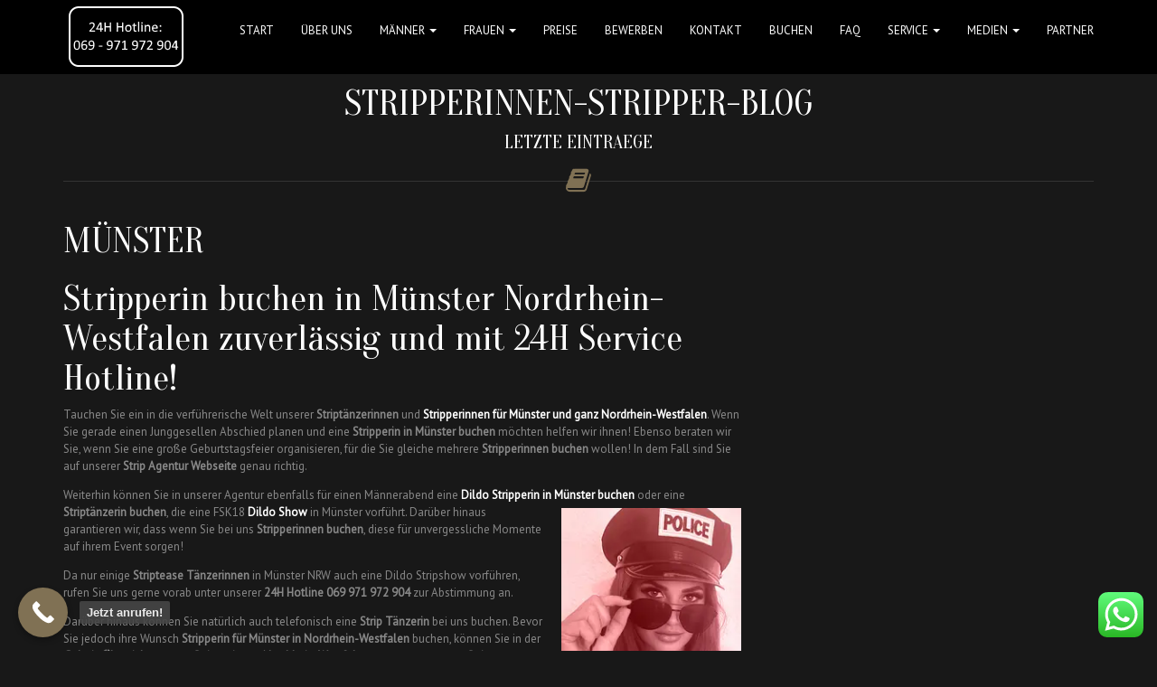

--- FILE ---
content_type: text/html; charset=UTF-8
request_url: https://stripper-elite.de/muenster/
body_size: 43567
content:
<!DOCTYPE html> <!--[if IE 7]><html class=" optml_no_js ie ie7" lang="de"><![endif]--> <!--[if IE 8]><html class="ie ie8" lang="de"><![endif]--> <!--[if !(IE 7) | !(IE 8)  ]><!--><html lang="de"><!--<![endif]--><head><meta charset="UTF-8"><meta name="viewport" content="width=device-width, initial-scale=1"><title>Münster - Stripper buchen – Stripperinnen buchen</title><link data-rocket-preload as="style" href="https://fonts.googleapis.com/css?family=PT%20Sans%3A400%7COranienbaum%3A400&#038;subset=latin-ext&#038;display=swap" rel="preload"><link href="https://fonts.googleapis.com/css?family=PT%20Sans%3A400%7COranienbaum%3A400&#038;subset=latin-ext&#038;display=swap" media="print" onload="this.media=&#039;all&#039;" rel="stylesheet"> <noscript data-wpr-hosted-gf-parameters=""><link rel="stylesheet" href="https://fonts.googleapis.com/css?family=PT%20Sans%3A400%7COranienbaum%3A400&#038;subset=latin-ext&#038;display=swap"></noscript><link rel="profile" href="https://gmpg.org/xfn/11"><link rel="pingback" href="https://stripper-elite.de/xmlrpc.php"><style>.navbar-nav > li > a, .navbar-brand { line-height: 68px !important; } .btn-primary { background-image: linear-gradient(to bottom, #807154 0px, #5B503C 100%) !important; border-color: #5B503C !important;} .btn-primary:hover { background-image: linear-gradient(to top, #807154 0px, #5B503C 100%) !important; }    .navbar-brand img {
    	max-height: 68pxpx;
    }
    #page > .container > .page-title, #content > .container > .page-title, #blog > .container > .page-title { margin-top: 92px !important; }</style><style>#wpadminbar #wp-admin-bar-wccp_free_top_button .ab-icon:before {
	content: "\f160";
	color: #02CA02;
	top: 3px;
}
#wpadminbar #wp-admin-bar-wccp_free_top_button .ab-icon {
	transform: rotate(45deg);
}</style> <meta name='robots' content='index, follow, max-image-preview:large, max-snippet:-1, max-video-preview:-1' /><meta name="description" content="In unserer Agentur können Sie zuverlässig eine Stripperin buchen in Münster für Junggesellen Abschiede und Events aller Art! 24H Hotline 069 - 971972904!" /><link rel="canonical" href="https://stripper-elite.de/muenster/" /><meta property="og:locale" content="de_DE" /><meta property="og:type" content="article" /><meta property="og:title" content="Münster - Stripper buchen – Stripperinnen buchen" /><meta property="og:description" content="In unserer Agentur können Sie zuverlässig eine Stripperin buchen in Münster für Junggesellen Abschiede und Events aller Art! 24H Hotline 069 - 971972904!" /><meta property="og:url" content="https://stripper-elite.de/muenster/" /><meta property="og:site_name" content="Stripper buchen – Stripperinnen buchen" /><meta property="article:published_time" content="2020-04-17T13:07:33+00:00" /><meta property="article:modified_time" content="2022-02-21T17:07:30+00:00" /><meta property="og:image" content="https://mleuviypyhv8.i.optimole.com/w:375/h:563/q:mauto/ig:avif/https://stripper-elite.de/wp-content/uploads/2019/12/stripperinnen-nrw-rot.jpg" /><meta name="author" content="Mirko Schulz" /><meta name="twitter:card" content="summary_large_image" /><meta name="twitter:label1" content="Verfasst von" /><meta name="twitter:data1" content="Mirko Schulz" /><meta name="twitter:label2" content="Geschätzte Lesezeit" /><meta name="twitter:data2" content="6 Minuten" /> <script type="application/ld+json" class="yoast-schema-graph">{"@context":"https://schema.org","@graph":[{"@type":"Article","@id":"https://stripper-elite.de/muenster/#article","isPartOf":{"@id":"https://stripper-elite.de/muenster/"},"author":{"name":"Mirko Schulz","@id":"https://stripper-elite.de/#/schema/person/89511254eb8b9133b6adef6dfb7b6ebd"},"headline":"Münster","datePublished":"2020-04-17T13:07:33+00:00","dateModified":"2022-02-21T17:07:30+00:00","mainEntityOfPage":{"@id":"https://stripper-elite.de/muenster/"},"wordCount":1111,"image":{"@id":"https://stripper-elite.de/muenster/#primaryimage"},"thumbnailUrl":"https://mleuviypyhv8.i.optimole.com/w:375/h:563/q:mauto/ig:avif/https://stripper-elite.de/wp-content/uploads/2019/12/stripperinnen-nrw-rot.jpg","keywords":["Stripperin buchen"],"inLanguage":"de"},{"@type":"WebPage","@id":"https://stripper-elite.de/muenster/","url":"https://stripper-elite.de/muenster/","name":"Münster - Stripper buchen – Stripperinnen buchen","isPartOf":{"@id":"https://stripper-elite.de/#website"},"primaryImageOfPage":{"@id":"https://stripper-elite.de/muenster/#primaryimage"},"image":{"@id":"https://stripper-elite.de/muenster/#primaryimage"},"thumbnailUrl":"https://mleuviypyhv8.i.optimole.com/w:375/h:563/q:mauto/ig:avif/https://stripper-elite.de/wp-content/uploads/2019/12/stripperinnen-nrw-rot.jpg","datePublished":"2020-04-17T13:07:33+00:00","dateModified":"2022-02-21T17:07:30+00:00","author":{"@id":"https://stripper-elite.de/#/schema/person/89511254eb8b9133b6adef6dfb7b6ebd"},"description":"In unserer Agentur können Sie zuverlässig eine Stripperin buchen in Münster für Junggesellen Abschiede und Events aller Art! 24H Hotline 069 - 971972904!","breadcrumb":{"@id":"https://stripper-elite.de/muenster/#breadcrumb"},"inLanguage":"de","potentialAction":[{"@type":"ReadAction","target":["https://stripper-elite.de/muenster/"]}]},{"@type":"ImageObject","inLanguage":"de","@id":"https://stripper-elite.de/muenster/#primaryimage","url":"https://mleuviypyhv8.i.optimole.com/w:632/h:948/q:mauto/ig:avif/https://stripper-elite.de/wp-content/uploads/2019/12/stripperinnen-nrw-rot.jpg","contentUrl":"https://mleuviypyhv8.i.optimole.com/w:632/h:948/q:mauto/ig:avif/https://stripper-elite.de/wp-content/uploads/2019/12/stripperinnen-nrw-rot.jpg","width":632,"height":948},{"@type":"BreadcrumbList","@id":"https://stripper-elite.de/muenster/#breadcrumb","itemListElement":[{"@type":"ListItem","position":1,"name":"Startseite","item":"https://stripper-elite.de/"},{"@type":"ListItem","position":2,"name":"News","item":"https://stripper-elite.de/?page_id=148"},{"@type":"ListItem","position":3,"name":"Münster"}]},{"@type":"WebSite","@id":"https://stripper-elite.de/#website","url":"https://stripper-elite.de/","name":"Stripper buchen – Stripperinnen buchen","description":"Profi Stripper, Gogos und Stripperinnen zuverlässig buchen!","potentialAction":[{"@type":"SearchAction","target":{"@type":"EntryPoint","urlTemplate":"https://stripper-elite.de/?s={search_term_string}"},"query-input":{"@type":"PropertyValueSpecification","valueRequired":true,"valueName":"search_term_string"}}],"inLanguage":"de"},{"@type":"Person","@id":"https://stripper-elite.de/#/schema/person/89511254eb8b9133b6adef6dfb7b6ebd","name":"Mirko Schulz","image":{"@type":"ImageObject","inLanguage":"de","@id":"https://stripper-elite.de/#/schema/person/image/","url":"https://secure.gravatar.com/avatar/af89b9c73722c2d8c469fcf385a4d60f576a6db595ade4776694896f76d7f207?s=96&d=mm&r=g","contentUrl":"https://secure.gravatar.com/avatar/af89b9c73722c2d8c469fcf385a4d60f576a6db595ade4776694896f76d7f207?s=96&d=mm&r=g","caption":"Mirko Schulz"},"url":"https://stripper-elite.de/author/mikro/"}]}</script> <link rel='dns-prefetch' href='//maxcdn.bootstrapcdn.com' /><link rel='dns-prefetch' href='//fonts.googleapis.com' /><link rel='dns-prefetch' href='//mleuviypyhv8.i.optimole.com' /><link href='https://fonts.gstatic.com' crossorigin rel='preconnect' /><link rel='preconnect' href='https://mleuviypyhv8.i.optimole.com' /><link rel="alternate" type="application/rss+xml" title="Stripper buchen – Stripperinnen buchen &raquo; Feed" href="https://stripper-elite.de/feed/" /><link rel="alternate" title="oEmbed (JSON)" type="application/json+oembed" href="https://stripper-elite.de/wp-json/oembed/1.0/embed?url=https%3A%2F%2Fstripper-elite.de%2Fmuenster%2F" /><link rel="alternate" title="oEmbed (XML)" type="text/xml+oembed" href="https://stripper-elite.de/wp-json/oembed/1.0/embed?url=https%3A%2F%2Fstripper-elite.de%2Fmuenster%2F&#038;format=xml" /><style id='wp-img-auto-sizes-contain-inline-css' type='text/css'>img:is([sizes=auto i],[sizes^="auto," i]){contain-intrinsic-size:3000px 1500px}
/*# sourceURL=wp-img-auto-sizes-contain-inline-css */</style><link rel='stylesheet' id='ht_ctc_main_css-css' href='https://stripper-elite.de/wp-content/plugins/click-to-chat-for-whatsapp/new/inc/assets/css/main.css?ver=4.35' type='text/css' media='all' /><style id='wp-emoji-styles-inline-css' type='text/css'>img.wp-smiley, img.emoji {
		display: inline !important;
		border: none !important;
		box-shadow: none !important;
		height: 1em !important;
		width: 1em !important;
		margin: 0 0.07em !important;
		vertical-align: -0.1em !important;
		background: none !important;
		padding: 0 !important;
	}
/*# sourceURL=wp-emoji-styles-inline-css */</style><style id='wp-block-library-inline-css' type='text/css'>:root{--wp-block-synced-color:#7a00df;--wp-block-synced-color--rgb:122,0,223;--wp-bound-block-color:var(--wp-block-synced-color);--wp-editor-canvas-background:#ddd;--wp-admin-theme-color:#007cba;--wp-admin-theme-color--rgb:0,124,186;--wp-admin-theme-color-darker-10:#006ba1;--wp-admin-theme-color-darker-10--rgb:0,107,160.5;--wp-admin-theme-color-darker-20:#005a87;--wp-admin-theme-color-darker-20--rgb:0,90,135;--wp-admin-border-width-focus:2px}@media (min-resolution:192dpi){:root{--wp-admin-border-width-focus:1.5px}}.wp-element-button{cursor:pointer}:root .has-very-light-gray-background-color{background-color:#eee}:root .has-very-dark-gray-background-color{background-color:#313131}:root .has-very-light-gray-color{color:#eee}:root .has-very-dark-gray-color{color:#313131}:root .has-vivid-green-cyan-to-vivid-cyan-blue-gradient-background{background:linear-gradient(135deg,#00d084,#0693e3)}:root .has-purple-crush-gradient-background{background:linear-gradient(135deg,#34e2e4,#4721fb 50%,#ab1dfe)}:root .has-hazy-dawn-gradient-background{background:linear-gradient(135deg,#faaca8,#dad0ec)}:root .has-subdued-olive-gradient-background{background:linear-gradient(135deg,#fafae1,#67a671)}:root .has-atomic-cream-gradient-background{background:linear-gradient(135deg,#fdd79a,#004a59)}:root .has-nightshade-gradient-background{background:linear-gradient(135deg,#330968,#31cdcf)}:root .has-midnight-gradient-background{background:linear-gradient(135deg,#020381,#2874fc)}:root{--wp--preset--font-size--normal:16px;--wp--preset--font-size--huge:42px}.has-regular-font-size{font-size:1em}.has-larger-font-size{font-size:2.625em}.has-normal-font-size{font-size:var(--wp--preset--font-size--normal)}.has-huge-font-size{font-size:var(--wp--preset--font-size--huge)}.has-text-align-center{text-align:center}.has-text-align-left{text-align:left}.has-text-align-right{text-align:right}.has-fit-text{white-space:nowrap!important}#end-resizable-editor-section{display:none}.aligncenter{clear:both}.items-justified-left{justify-content:flex-start}.items-justified-center{justify-content:center}.items-justified-right{justify-content:flex-end}.items-justified-space-between{justify-content:space-between}.screen-reader-text{border:0;clip-path:inset(50%);height:1px;margin:-1px;overflow:hidden;padding:0;position:absolute;width:1px;word-wrap:normal!important}.screen-reader-text:focus{background-color:#ddd;clip-path:none;color:#444;display:block;font-size:1em;height:auto;left:5px;line-height:normal;padding:15px 23px 14px;text-decoration:none;top:5px;width:auto;z-index:100000}html :where(.has-border-color){border-style:solid}html :where([style*=border-top-color]){border-top-style:solid}html :where([style*=border-right-color]){border-right-style:solid}html :where([style*=border-bottom-color]){border-bottom-style:solid}html :where([style*=border-left-color]){border-left-style:solid}html :where([style*=border-width]){border-style:solid}html :where([style*=border-top-width]){border-top-style:solid}html :where([style*=border-right-width]){border-right-style:solid}html :where([style*=border-bottom-width]){border-bottom-style:solid}html :where([style*=border-left-width]){border-left-style:solid}html :where(img[class*=wp-image-]){height:auto;max-width:100%}:where(figure){margin:0 0 1em}html :where(.is-position-sticky){--wp-admin--admin-bar--position-offset:var(--wp-admin--admin-bar--height,0px)}@media screen and (max-width:600px){html :where(.is-position-sticky){--wp-admin--admin-bar--position-offset:0px}}

/*# sourceURL=wp-block-library-inline-css */</style><style id='global-styles-inline-css' type='text/css'>:root{--wp--preset--aspect-ratio--square: 1;--wp--preset--aspect-ratio--4-3: 4/3;--wp--preset--aspect-ratio--3-4: 3/4;--wp--preset--aspect-ratio--3-2: 3/2;--wp--preset--aspect-ratio--2-3: 2/3;--wp--preset--aspect-ratio--16-9: 16/9;--wp--preset--aspect-ratio--9-16: 9/16;--wp--preset--color--black: #000000;--wp--preset--color--cyan-bluish-gray: #abb8c3;--wp--preset--color--white: #ffffff;--wp--preset--color--pale-pink: #f78da7;--wp--preset--color--vivid-red: #cf2e2e;--wp--preset--color--luminous-vivid-orange: #ff6900;--wp--preset--color--luminous-vivid-amber: #fcb900;--wp--preset--color--light-green-cyan: #7bdcb5;--wp--preset--color--vivid-green-cyan: #00d084;--wp--preset--color--pale-cyan-blue: #8ed1fc;--wp--preset--color--vivid-cyan-blue: #0693e3;--wp--preset--color--vivid-purple: #9b51e0;--wp--preset--gradient--vivid-cyan-blue-to-vivid-purple: linear-gradient(135deg,rgb(6,147,227) 0%,rgb(155,81,224) 100%);--wp--preset--gradient--light-green-cyan-to-vivid-green-cyan: linear-gradient(135deg,rgb(122,220,180) 0%,rgb(0,208,130) 100%);--wp--preset--gradient--luminous-vivid-amber-to-luminous-vivid-orange: linear-gradient(135deg,rgb(252,185,0) 0%,rgb(255,105,0) 100%);--wp--preset--gradient--luminous-vivid-orange-to-vivid-red: linear-gradient(135deg,rgb(255,105,0) 0%,rgb(207,46,46) 100%);--wp--preset--gradient--very-light-gray-to-cyan-bluish-gray: linear-gradient(135deg,rgb(238,238,238) 0%,rgb(169,184,195) 100%);--wp--preset--gradient--cool-to-warm-spectrum: linear-gradient(135deg,rgb(74,234,220) 0%,rgb(151,120,209) 20%,rgb(207,42,186) 40%,rgb(238,44,130) 60%,rgb(251,105,98) 80%,rgb(254,248,76) 100%);--wp--preset--gradient--blush-light-purple: linear-gradient(135deg,rgb(255,206,236) 0%,rgb(152,150,240) 100%);--wp--preset--gradient--blush-bordeaux: linear-gradient(135deg,rgb(254,205,165) 0%,rgb(254,45,45) 50%,rgb(107,0,62) 100%);--wp--preset--gradient--luminous-dusk: linear-gradient(135deg,rgb(255,203,112) 0%,rgb(199,81,192) 50%,rgb(65,88,208) 100%);--wp--preset--gradient--pale-ocean: linear-gradient(135deg,rgb(255,245,203) 0%,rgb(182,227,212) 50%,rgb(51,167,181) 100%);--wp--preset--gradient--electric-grass: linear-gradient(135deg,rgb(202,248,128) 0%,rgb(113,206,126) 100%);--wp--preset--gradient--midnight: linear-gradient(135deg,rgb(2,3,129) 0%,rgb(40,116,252) 100%);--wp--preset--font-size--small: 13px;--wp--preset--font-size--medium: 20px;--wp--preset--font-size--large: 36px;--wp--preset--font-size--x-large: 42px;--wp--preset--spacing--20: 0.44rem;--wp--preset--spacing--30: 0.67rem;--wp--preset--spacing--40: 1rem;--wp--preset--spacing--50: 1.5rem;--wp--preset--spacing--60: 2.25rem;--wp--preset--spacing--70: 3.38rem;--wp--preset--spacing--80: 5.06rem;--wp--preset--shadow--natural: 6px 6px 9px rgba(0, 0, 0, 0.2);--wp--preset--shadow--deep: 12px 12px 50px rgba(0, 0, 0, 0.4);--wp--preset--shadow--sharp: 6px 6px 0px rgba(0, 0, 0, 0.2);--wp--preset--shadow--outlined: 6px 6px 0px -3px rgb(255, 255, 255), 6px 6px rgb(0, 0, 0);--wp--preset--shadow--crisp: 6px 6px 0px rgb(0, 0, 0);}:where(.is-layout-flex){gap: 0.5em;}:where(.is-layout-grid){gap: 0.5em;}body .is-layout-flex{display: flex;}.is-layout-flex{flex-wrap: wrap;align-items: center;}.is-layout-flex > :is(*, div){margin: 0;}body .is-layout-grid{display: grid;}.is-layout-grid > :is(*, div){margin: 0;}:where(.wp-block-columns.is-layout-flex){gap: 2em;}:where(.wp-block-columns.is-layout-grid){gap: 2em;}:where(.wp-block-post-template.is-layout-flex){gap: 1.25em;}:where(.wp-block-post-template.is-layout-grid){gap: 1.25em;}.has-black-color{color: var(--wp--preset--color--black) !important;}.has-cyan-bluish-gray-color{color: var(--wp--preset--color--cyan-bluish-gray) !important;}.has-white-color{color: var(--wp--preset--color--white) !important;}.has-pale-pink-color{color: var(--wp--preset--color--pale-pink) !important;}.has-vivid-red-color{color: var(--wp--preset--color--vivid-red) !important;}.has-luminous-vivid-orange-color{color: var(--wp--preset--color--luminous-vivid-orange) !important;}.has-luminous-vivid-amber-color{color: var(--wp--preset--color--luminous-vivid-amber) !important;}.has-light-green-cyan-color{color: var(--wp--preset--color--light-green-cyan) !important;}.has-vivid-green-cyan-color{color: var(--wp--preset--color--vivid-green-cyan) !important;}.has-pale-cyan-blue-color{color: var(--wp--preset--color--pale-cyan-blue) !important;}.has-vivid-cyan-blue-color{color: var(--wp--preset--color--vivid-cyan-blue) !important;}.has-vivid-purple-color{color: var(--wp--preset--color--vivid-purple) !important;}.has-black-background-color{background-color: var(--wp--preset--color--black) !important;}.has-cyan-bluish-gray-background-color{background-color: var(--wp--preset--color--cyan-bluish-gray) !important;}.has-white-background-color{background-color: var(--wp--preset--color--white) !important;}.has-pale-pink-background-color{background-color: var(--wp--preset--color--pale-pink) !important;}.has-vivid-red-background-color{background-color: var(--wp--preset--color--vivid-red) !important;}.has-luminous-vivid-orange-background-color{background-color: var(--wp--preset--color--luminous-vivid-orange) !important;}.has-luminous-vivid-amber-background-color{background-color: var(--wp--preset--color--luminous-vivid-amber) !important;}.has-light-green-cyan-background-color{background-color: var(--wp--preset--color--light-green-cyan) !important;}.has-vivid-green-cyan-background-color{background-color: var(--wp--preset--color--vivid-green-cyan) !important;}.has-pale-cyan-blue-background-color{background-color: var(--wp--preset--color--pale-cyan-blue) !important;}.has-vivid-cyan-blue-background-color{background-color: var(--wp--preset--color--vivid-cyan-blue) !important;}.has-vivid-purple-background-color{background-color: var(--wp--preset--color--vivid-purple) !important;}.has-black-border-color{border-color: var(--wp--preset--color--black) !important;}.has-cyan-bluish-gray-border-color{border-color: var(--wp--preset--color--cyan-bluish-gray) !important;}.has-white-border-color{border-color: var(--wp--preset--color--white) !important;}.has-pale-pink-border-color{border-color: var(--wp--preset--color--pale-pink) !important;}.has-vivid-red-border-color{border-color: var(--wp--preset--color--vivid-red) !important;}.has-luminous-vivid-orange-border-color{border-color: var(--wp--preset--color--luminous-vivid-orange) !important;}.has-luminous-vivid-amber-border-color{border-color: var(--wp--preset--color--luminous-vivid-amber) !important;}.has-light-green-cyan-border-color{border-color: var(--wp--preset--color--light-green-cyan) !important;}.has-vivid-green-cyan-border-color{border-color: var(--wp--preset--color--vivid-green-cyan) !important;}.has-pale-cyan-blue-border-color{border-color: var(--wp--preset--color--pale-cyan-blue) !important;}.has-vivid-cyan-blue-border-color{border-color: var(--wp--preset--color--vivid-cyan-blue) !important;}.has-vivid-purple-border-color{border-color: var(--wp--preset--color--vivid-purple) !important;}.has-vivid-cyan-blue-to-vivid-purple-gradient-background{background: var(--wp--preset--gradient--vivid-cyan-blue-to-vivid-purple) !important;}.has-light-green-cyan-to-vivid-green-cyan-gradient-background{background: var(--wp--preset--gradient--light-green-cyan-to-vivid-green-cyan) !important;}.has-luminous-vivid-amber-to-luminous-vivid-orange-gradient-background{background: var(--wp--preset--gradient--luminous-vivid-amber-to-luminous-vivid-orange) !important;}.has-luminous-vivid-orange-to-vivid-red-gradient-background{background: var(--wp--preset--gradient--luminous-vivid-orange-to-vivid-red) !important;}.has-very-light-gray-to-cyan-bluish-gray-gradient-background{background: var(--wp--preset--gradient--very-light-gray-to-cyan-bluish-gray) !important;}.has-cool-to-warm-spectrum-gradient-background{background: var(--wp--preset--gradient--cool-to-warm-spectrum) !important;}.has-blush-light-purple-gradient-background{background: var(--wp--preset--gradient--blush-light-purple) !important;}.has-blush-bordeaux-gradient-background{background: var(--wp--preset--gradient--blush-bordeaux) !important;}.has-luminous-dusk-gradient-background{background: var(--wp--preset--gradient--luminous-dusk) !important;}.has-pale-ocean-gradient-background{background: var(--wp--preset--gradient--pale-ocean) !important;}.has-electric-grass-gradient-background{background: var(--wp--preset--gradient--electric-grass) !important;}.has-midnight-gradient-background{background: var(--wp--preset--gradient--midnight) !important;}.has-small-font-size{font-size: var(--wp--preset--font-size--small) !important;}.has-medium-font-size{font-size: var(--wp--preset--font-size--medium) !important;}.has-large-font-size{font-size: var(--wp--preset--font-size--large) !important;}.has-x-large-font-size{font-size: var(--wp--preset--font-size--x-large) !important;}
/*# sourceURL=global-styles-inline-css */</style><style id='classic-theme-styles-inline-css' type='text/css'>/*! This file is auto-generated */
.wp-block-button__link{color:#fff;background-color:#32373c;border-radius:9999px;box-shadow:none;text-decoration:none;padding:calc(.667em + 2px) calc(1.333em + 2px);font-size:1.125em}.wp-block-file__button{background:#32373c;color:#fff;text-decoration:none}
/*# sourceURL=/wp-includes/css/classic-themes.min.css */</style><link rel='stylesheet' id='searchandfilter-css' href='https://stripper-elite.de/wp-content/plugins/search-filter/style.css?ver=1' type='text/css' media='all' /><link rel='stylesheet' id='wpflowpluscss-css' href='https://stripper-elite.de/wp-content/plugins/wp-imageflow2/css/screen.css?ver=6.9' type='text/css' media='all' /><style id='wpflowpluscss-inline-css' type='text/css'>.wpif2-angled .wpif2_images {
	perspective: 1600px;
	transition: transform .5s, visibility .3s, width 0s;
	transform-origin: center left;
	ms-transform-origin: center left;	
}
.wpif2-angled .wpif2-left {
    transform: translate3d(0,0,0) rotateY( 45deg );
	ms-transform: translate3d(0,0,0) rotateY( 45deg );
}
.wpif2-angled .wpif2-right {
    transform: translate3d(0,0,0) rotateY( -45deg );
	ms-transform: translate3d(0,0,0) rotateY( -45deg );
}

.wpif2-topline .wpif2_image_block {
	top: 10px !important;
}

.wpif2-flip .wpif2_images, .wpif2-explode .wpif2_images {
	perspective: 1600px;
	transition: transform .5s, visibility .3s, width 0s;
	transform-origin: center left;
	ms-transform-origin: center left;	
}
.wpif2-flip .wpif2_image_block,
.wpif2-explode .wpif2_image_block {
	transform: rotateX(90deg);
	ms-transform: rotateX(90deg);
}	
.wpif2-flip .wpif2_image_block.wpif2-centered,
.wpif2-explode .wpif2_image_block.wpif2-centered {
	transform: translate3d(0,0,0) rotateX(0) rotateY(0);
	ms-transform: translate3d(0,0,0) rotateX(0) rotateY(0);
	transition: transform .5s, visibility .3s, opacity .3s, width 0s;
	display:none;
	opacity: 1;
}
.wpif2-flip .wpif2_image_block.wpif2-centered {
	transform-origin: center left;	
	ms-transform-origin: center left;	
}
.wpif2-flip .wpif2_image_block.wpif2-left {
	transform: translate3d(0,0,0) rotateX(-90deg);
	ms-transform: translate3d(0,0,0) rotateX(-90deg);
	transition: 0s;
	transform-origin: center left;	
	ms-transform-origin: center left;	
}
.wpif2-explode .wpif2_image_block.wpif2-left {
	transform: translate3d(0,400px,0) scale3d(4,4,4);
	ms-transform: translate3d(0,400px,0) scale3d(4,4,4);
	transition: 0s;
	opacity: 0;
}
.wpif2-explode .wpif2_image_block.wpif2-left .wpif2_reflection {
	display: none;
}
.wpif2-flip .wpif2_image_block.wpif2-right .wpif2_reflection,
.wpif2-explode .wpif2_image_block.wpif2-right .wpif2_reflection {
	opacity: 0;
}
.wpif2-flip .wpif2_image_block.wpif2-right,
.wpif2-explode .wpif2_image_block.wpif2-right {
	transform-origin: center left;
	ms-transform-origin: center left;
	transform: translate3d(0,0,0) rotateX( -90deg );
	ms-transform: translate3d(0,0,0) rotateX( -90deg );
	transition: transform .5s, visibility .3s, width 0s;
}

.wpif2-slideup-caption {
    position: absolute;
    background: black;
    background: rgba(0,0,0,0.75);
    color: #ccc;
    opacity: 0;
    -webkit-transition: all 0.6s ease;
    -moz-transition:    all 0.6s ease;
    -o-transition:      all 0.6s ease;
    width: 100%;
	left: 0; 
	bottom: 0;
	text-align: center;
	padding: 10px 0;
	line-height: normal;
}

.wpif2-centered .wpif2-slideup-caption { 
	bottom: 49.9%;
	opacity: 1;
}
		
.wpif2_image_block .wpif2-slideup-caption h4 {
    font-size: 14px;
    text-transform: none;
	margin: 0;
	padding: 0;
	color: #ccc;
}
.wpif2_image_block .wpif2-slideup-caption p {
    font-size: 12px;
	margin: 8px 0 0 0;
	padding: 0;
	color: #ccc;
}

/*# sourceURL=wpflowpluscss-inline-css */</style><link rel='stylesheet' id='bootstrap-css' href='https://stripper-elite.de/wp-content/themes/scent/css/bootstrap.min.css?ver=6.9' type='text/css' media='all' /><link rel='stylesheet' id='bootstrap-theme-css' href='https://stripper-elite.de/wp-content/themes/scent/css/bootstrap-theme.min.css?ver=6.9' type='text/css' media='all' /><link rel='stylesheet' id='owl-carousel-css' href='https://stripper-elite.de/wp-content/themes/scent/css/owl.carousel.css?ver=6.9' type='text/css' media='all' /><link rel='stylesheet' id='fancybox-css' href='https://stripper-elite.de/wp-content/themes/scent/css/jquery.fancybox.css?ver=6.9' type='text/css' media='all' /><link rel='stylesheet' id='superslides-css' href='https://stripper-elite.de/wp-content/themes/scent/css/superslides.css?ver=6.9' type='text/css' media='all' /><link rel='stylesheet' id='scent-style-css' href='https://stripper-elite.de/wp-content/themes/scent/style.css?ver=6.9' type='text/css' media='all' /><link rel='stylesheet' id='js_composer_front-css' href='https://stripper-elite.de/wp-content/plugins/js_composer/assets/css/js_composer.min.css?ver=8.7.2' type='text/css' media='all' /><link rel='stylesheet' id='font-awesome-css' href='//maxcdn.bootstrapcdn.com/font-awesome/4.2.0/css/font-awesome.min.css?ver=6.9' type='text/css' media='all' /><link rel='stylesheet' id='wp-pagenavi-css' href='https://stripper-elite.de/wp-content/plugins/wp-pagenavi/pagenavi-css.css?ver=2.70' type='text/css' media='all' /><link rel='stylesheet' id='borlabs-cookie-custom-css' href='https://stripper-elite.de/wp-content/cache/borlabs-cookie/1/borlabs-cookie-1-de.css?ver=3.3.23-34' type='text/css' media='all' /><style id='optm_lazyload_noscript_style-inline-css' type='text/css'>html.optml_no_js img[data-opt-src] { display: none !important; } 
 /* OPTML_VIEWPORT_BG_SELECTORS */
html [class*="wp-block-cover"][style*="background-image"]:not(.optml-bg-lazyloaded),
html [style*="background-image:url("]:not(.optml-bg-lazyloaded),
html [style*="background-image: url("]:not(.optml-bg-lazyloaded),
html [style*="background:url("]:not(.optml-bg-lazyloaded),
html [style*="background: url("]:not(.optml-bg-lazyloaded),
html [class*="wp-block-group"][style*="background-image"]:not(.optml-bg-lazyloaded),
html .coin-slider > .coin-slider > a:not(.optml-bg-lazyloaded),
html .coin-slider > .coin-slider:not(.optml-bg-lazyloaded) { background-image: none !important; }
/* OPTML_VIEWPORT_BG_SELECTORS */
/*# sourceURL=optm_lazyload_noscript_style-inline-css */</style><link rel='stylesheet' id='carousel-slider-frontend-css' href='https://stripper-elite.de/wp-content/plugins/carousel-slider/assets/css/frontend.css?ver=2.2.16' type='text/css' media='all' /> <noscript></noscript><style id='rocket-lazyload-inline-css' type='text/css'>.rll-youtube-player{position:relative;padding-bottom:56.23%;height:0;overflow:hidden;max-width:100%;}.rll-youtube-player:focus-within{outline: 2px solid currentColor;outline-offset: 5px;}.rll-youtube-player iframe{position:absolute;top:0;left:0;width:100%;height:100%;z-index:100;background:0 0}.rll-youtube-player img{bottom:0;display:block;left:0;margin:auto;max-width:100%;width:100%;position:absolute;right:0;top:0;border:none;height:auto;-webkit-transition:.4s all;-moz-transition:.4s all;transition:.4s all}.rll-youtube-player img:hover{-webkit-filter:brightness(75%)}.rll-youtube-player .play{height:100%;width:100%;left:0;top:0;position:absolute;background:url(https://mleuviypyhv8.i.optimole.com/w:auto/h:auto/q:mauto/ig:avif/https://stripper-elite.de/wp-content/plugins/wp-rocket/assets/img/youtube.png) no-repeat center;background-color: transparent !important;cursor:pointer;border:none;}
/*# sourceURL=rocket-lazyload-inline-css */</style><link rel='stylesheet' id='call-now-button-modern-style-css' href='https://stripper-elite.de/wp-content/plugins/call-now-button/resources/style/modern.css?ver=1.5.5' type='text/css' media='all' /> <script type="text/javascript" src="https://stripper-elite.de/wp-includes/js/jquery/jquery.min.js?ver=3.7.1" id="jquery-core-js" data-rocket-defer defer></script> <script data-no-optimize="1" data-no-minify="1" data-cfasync="false" nowprocket type="text/javascript" src="https://stripper-elite.de/wp-content/cache/autoptimize/js/autoptimize_single_4f8b6a31acd6be0fd99fb2bc136d1fec.js?ver=3.3.23-36" id="borlabs-cookie-config-js"></script> <script type="text/javascript" id="optml-print-js-after">(function(w, d){
					w.addEventListener("beforeprint", function(){
						let images = d.getElementsByTagName( "img" );
							for (let img of images) {
								if ( !img.dataset.optSrc) {
									continue;
								}
								img.src = img.dataset.optSrc;
								delete img.dataset.optSrc;
							}
					});
			
			}(window, document));
								 
//# sourceURL=optml-print-js-after</script> <script></script><link rel="https://api.w.org/" href="https://stripper-elite.de/wp-json/" /><link rel="alternate" title="JSON" type="application/json" href="https://stripper-elite.de/wp-json/wp/v2/posts/10489" /><link rel="EditURI" type="application/rsd+xml" title="RSD" href="https://stripper-elite.de/xmlrpc.php?rsd" /><meta name="generator" content="WordPress 6.9" /><link rel='shortlink' href='https://stripper-elite.de/?p=10489' /><meta name="generator" content="Redux 4.5.10" /> <script>(function(w,d,s,l,i){w[l]=w[l]||[];w[l].push({'gtm.start':
new Date().getTime(),event:'gtm.js'});var f=d.getElementsByTagName(s)[0],
j=d.createElement(s),dl=l!='dataLayer'?'&l='+l:'';j.async=true;j.src=
'https://www.googletagmanager.com/gtm.js?id='+i+dl;f.parentNode.insertBefore(j,f);
})(window,document,'script','dataLayer','GTM-MTB5FDG6');</script>  <script id="wpcp_disable_selection" type="text/javascript">var image_save_msg='You are not allowed to save images!';
	var no_menu_msg='Context Menu disabled!';
	var smessage = "Dieser Content ist geschützt !!";

function disableEnterKey(e)
{
	var elemtype = e.target.tagName;
	
	elemtype = elemtype.toUpperCase();
	
	if (elemtype == "TEXT" || elemtype == "TEXTAREA" || elemtype == "INPUT" || elemtype == "PASSWORD" || elemtype == "SELECT" || elemtype == "OPTION" || elemtype == "EMBED")
	{
		elemtype = 'TEXT';
	}
	
	if (e.ctrlKey){
     var key;
     if(window.event)
          key = window.event.keyCode;     //IE
     else
          key = e.which;     //firefox (97)
    //if (key != 17) alert(key);
     if (elemtype!= 'TEXT' && (key == 97 || key == 65 || key == 67 || key == 99 || key == 88 || key == 120 || key == 26 || key == 85  || key == 86 || key == 83 || key == 43 || key == 73))
     {
		if(wccp_free_iscontenteditable(e)) return true;
		show_wpcp_message('You are not allowed to copy content or view source');
		return false;
     }else
     	return true;
     }
}


/*For contenteditable tags*/
function wccp_free_iscontenteditable(e)
{
	var e = e || window.event; // also there is no e.target property in IE. instead IE uses window.event.srcElement
  	
	var target = e.target || e.srcElement;

	var elemtype = e.target.nodeName;
	
	elemtype = elemtype.toUpperCase();
	
	var iscontenteditable = "false";
		
	if(typeof target.getAttribute!="undefined" ) iscontenteditable = target.getAttribute("contenteditable"); // Return true or false as string
	
	var iscontenteditable2 = false;
	
	if(typeof target.isContentEditable!="undefined" ) iscontenteditable2 = target.isContentEditable; // Return true or false as boolean

	if(target.parentElement.isContentEditable) iscontenteditable2 = true;
	
	if (iscontenteditable == "true" || iscontenteditable2 == true)
	{
		if(typeof target.style!="undefined" ) target.style.cursor = "text";
		
		return true;
	}
}

////////////////////////////////////
function disable_copy(e)
{	
	var e = e || window.event; // also there is no e.target property in IE. instead IE uses window.event.srcElement
	
	var elemtype = e.target.tagName;
	
	elemtype = elemtype.toUpperCase();
	
	if (elemtype == "TEXT" || elemtype == "TEXTAREA" || elemtype == "INPUT" || elemtype == "PASSWORD" || elemtype == "SELECT" || elemtype == "OPTION" || elemtype == "EMBED")
	{
		elemtype = 'TEXT';
	}
	
	if(wccp_free_iscontenteditable(e)) return true;
	
	var isSafari = /Safari/.test(navigator.userAgent) && /Apple Computer/.test(navigator.vendor);
	
	var checker_IMG = '';
	if (elemtype == "IMG" && checker_IMG == 'checked' && e.detail >= 2) {show_wpcp_message(alertMsg_IMG);return false;}
	if (elemtype != "TEXT")
	{
		if (smessage !== "" && e.detail == 2)
			show_wpcp_message(smessage);
		
		if (isSafari)
			return true;
		else
			return false;
	}	
}

//////////////////////////////////////////
function disable_copy_ie()
{
	var e = e || window.event;
	var elemtype = window.event.srcElement.nodeName;
	elemtype = elemtype.toUpperCase();
	if(wccp_free_iscontenteditable(e)) return true;
	if (elemtype == "IMG") {show_wpcp_message(alertMsg_IMG);return false;}
	if (elemtype != "TEXT" && elemtype != "TEXTAREA" && elemtype != "INPUT" && elemtype != "PASSWORD" && elemtype != "SELECT" && elemtype != "OPTION" && elemtype != "EMBED")
	{
		return false;
	}
}	
function reEnable()
{
	return true;
}
document.onkeydown = disableEnterKey;
document.onselectstart = disable_copy_ie;
if(navigator.userAgent.indexOf('MSIE')==-1)
{
	document.onmousedown = disable_copy;
	document.onclick = reEnable;
}
function disableSelection(target)
{
    //For IE This code will work
    if (typeof target.onselectstart!="undefined")
    target.onselectstart = disable_copy_ie;
    
    //For Firefox This code will work
    else if (typeof target.style.MozUserSelect!="undefined")
    {target.style.MozUserSelect="none";}
    
    //All other  (ie: Opera) This code will work
    else
    target.onmousedown=function(){return false}
    target.style.cursor = "default";
}
//Calling the JS function directly just after body load
window.onload = function(){disableSelection(document.body);};

//////////////////special for safari Start////////////////
var onlongtouch;
var timer;
var touchduration = 1000; //length of time we want the user to touch before we do something

var elemtype = "";
function touchstart(e) {
	var e = e || window.event;
  // also there is no e.target property in IE.
  // instead IE uses window.event.srcElement
  	var target = e.target || e.srcElement;
	
	elemtype = window.event.srcElement.nodeName;
	
	elemtype = elemtype.toUpperCase();
	
	if(!wccp_pro_is_passive()) e.preventDefault();
	if (!timer) {
		timer = setTimeout(onlongtouch, touchduration);
	}
}

function touchend() {
    //stops short touches from firing the event
    if (timer) {
        clearTimeout(timer);
        timer = null;
    }
	onlongtouch();
}

onlongtouch = function(e) { //this will clear the current selection if anything selected
	
	if (elemtype != "TEXT" && elemtype != "TEXTAREA" && elemtype != "INPUT" && elemtype != "PASSWORD" && elemtype != "SELECT" && elemtype != "EMBED" && elemtype != "OPTION")	
	{
		if (window.getSelection) {
			if (window.getSelection().empty) {  // Chrome
			window.getSelection().empty();
			} else if (window.getSelection().removeAllRanges) {  // Firefox
			window.getSelection().removeAllRanges();
			}
		} else if (document.selection) {  // IE?
			document.selection.empty();
		}
		return false;
	}
};

document.addEventListener("DOMContentLoaded", function(event) { 
    window.addEventListener("touchstart", touchstart, false);
    window.addEventListener("touchend", touchend, false);
});

function wccp_pro_is_passive() {

  var cold = false,
  hike = function() {};

  try {
	  const object1 = {};
  var aid = Object.defineProperty(object1, 'passive', {
  get() {cold = true}
  });
  window.addEventListener('test', hike, aid);
  window.removeEventListener('test', hike, aid);
  } catch (e) {}

  return cold;
}
/*special for safari End*/</script> <script id="wpcp_disable_Right_Click" type="text/javascript">document.ondragstart = function() { return false;}
	function nocontext(e) {
	   return false;
	}
	document.oncontextmenu = nocontext;</script> <meta name="ti-site-data" content="[base64]" /><meta name="generator" content="Powered by WPBakery Page Builder - drag and drop page builder for WordPress."/><meta http-equiv="Accept-CH" content="Viewport-Width" /><style type="text/css">img[data-opt-src]:not([data-opt-lazy-loaded]) {
				transition: .2s filter linear, .2s opacity linear, .2s border-radius linear;
				-webkit-transition: .2s filter linear, .2s opacity linear, .2s border-radius linear;
				-moz-transition: .2s filter linear, .2s opacity linear, .2s border-radius linear;
				-o-transition: .2s filter linear, .2s opacity linear, .2s border-radius linear;
			}
			img[data-opt-src]:not([data-opt-lazy-loaded]) {
					opacity: .75;
					-webkit-filter: blur(8px);
					-moz-filter: blur(8px);
					-o-filter: blur(8px);
					-ms-filter: blur(8px);
					filter: blur(8px);
					transform: scale(1.04);
					animation: 0.1s ease-in;
					-webkit-transform: translate3d(0, 0, 0);
			}
			/** optmliframelazyloadplaceholder */</style> <script type="application/javascript">document.documentElement.className = document.documentElement.className.replace(/\boptml_no_js\b/g, "");
						(function(w, d){
							var b = d.getElementsByTagName("head")[0];
							var s = d.createElement("script");
							var v = ("IntersectionObserver" in w && "isIntersecting" in w.IntersectionObserverEntry.prototype) ? "_no_poly" : "";
							s.async = true;
							s.src = "https://mleuviypyhv8.i.optimole.com/js-lib/v2/latest/optimole_lib" + v  + ".min.js";
							b.appendChild(s);
							w.optimoleData = {
								lazyloadOnly: "optimole-lazy-only",
								backgroundReplaceClasses: [],
								nativeLazyload : false,
								scalingDisabled: false,
								watchClasses: ["nivo-main-image"],
								backgroundLazySelectors: "[class*=\"wp-block-cover\"][style*=\"background-image\"], [style*=\"background-image:url(\"], [style*=\"background-image: url(\"], [style*=\"background:url(\"], [style*=\"background: url(\"], [class*=\"wp-block-group\"][style*=\"background-image\"], .coin-slider > .coin-slider > a, .coin-slider > .coin-slider",
								network_optimizations: false,
								ignoreDpr: true,
								quality: 0,
								maxWidth: 1920,
								maxHeight: 1080,
							}
						}(window, document));</script><link rel="icon" href="https://mleuviypyhv8.i.optimole.com/w:32/h:32/q:mauto/ig:avif/dpr:2/https://stripper-elite.de/wp-content/uploads/2020/04/cropped-Edle-Stripper-Elite.de-Grafik-scaled-1.jpg" sizes="32x32" /><link rel="icon" href="https://mleuviypyhv8.i.optimole.com/w:192/h:192/q:mauto/ig:avif/https://stripper-elite.de/wp-content/uploads/2020/04/cropped-Edle-Stripper-Elite.de-Grafik-scaled-1.jpg" sizes="192x192" /><link rel="apple-touch-icon" href="https://mleuviypyhv8.i.optimole.com/w:180/h:180/q:mauto/ig:avif/https://stripper-elite.de/wp-content/uploads/2020/04/cropped-Edle-Stripper-Elite.de-Grafik-scaled-1.jpg" /><meta name="msapplication-TileImage" content="https://mleuviypyhv8.i.optimole.com/w:270/h:270/q:mauto/ig:avif/https://stripper-elite.de/wp-content/uploads/2020/04/cropped-Edle-Stripper-Elite.de-Grafik-scaled-1.jpg" /><style type="text/css" id="wp-custom-css">.entry-meta {
display:none!important;
}</style><noscript><style>.wpb_animate_when_almost_visible { opacity: 1; }</style></noscript><noscript><style id="rocket-lazyload-nojs-css">.rll-youtube-player, [data-lazy-src]{display:none !important;}</style></noscript><meta name="generator" content="WP Rocket 3.20.3" data-wpr-features="wpr_defer_js wpr_lazyload_iframes wpr_image_dimensions wpr_preload_links wpr_desktop" /></head><body data-rsssl=1 data-spy="scroll" data-target=".navbar-collapse" class="wp-singular post-template-default single single-post postid-10489 single-format-standard wp-theme-scent layout-wide unselectable metaslider-plugin wpb-js-composer js-comp-ver-8.7.2 vc_responsive"><div class="navbar navbar-fixed-top"><div data-rocket-location-hash="6005da2017e5fd3302f88d75d9af55c2" class="container"><div class="navbar-header"> <button type="button" class="navbar-toggle" data-toggle="collapse" data-target=".navbar-collapse"><span class="icon-bar"></span><span class="icon-bar"></span><span class="icon-bar"></span></button> <a class="navbar-brand" href="https://stripper-elite.de/"><img decoding=async data-opt-id=1097066337  fetchpriority="high" width="140" height="81" src="https://mleuviypyhv8.i.optimole.com/w:140/h:81/q:mauto/ig:avif/dpr:2/https://stripper-elite.de/wp-content/uploads/2018/08/hotline_140-2.png" alt="Stripper buchen – Stripperinnen buchen"></a></div><div class="navbar-collapse collapse"><ul id="menu-all-pages-flat" class="nav navbar-nav navbar-right"><li id="menu-item-9170" class="menu-item menu-item-type-post_type menu-item-object-page menu-item-home menu-item-9170"><a title="Start" href="https://stripper-elite.de/">Start</a></li><li id="menu-item-1990" class="menu-item menu-item-type-post_type menu-item-object-page menu-item-1990"><a title="Über uns" href="https://stripper-elite.de/#ueber-uns">Über uns</a></li><li id="menu-item-5991" class="menu-item menu-item-type-post_type menu-item-object-page menu-item-has-children menu-item-5991 dropdown"><a title="MÄNNER" href="#" data-toggle="dropdown" class="dropdown-toggle" aria-haspopup="true">MÄNNER <span class="caret"></span></a><ul role="menu" class=" dropdown-menu"><li id="menu-item-6009" class="menu-item menu-item-type-post_type menu-item-object-page menu-item-6009"><a title="Gogo Tänzer" href="https://stripper-elite.de/gogo-taenzer/">Gogo Tänzer</a></li><li id="menu-item-6625" class="menu-item menu-item-type-post_type menu-item-object-page menu-item-6625"><a title="Oben ohne Tänzer" href="https://stripper-elite.de/oben-ohne-taenzer/">Oben ohne Tänzer</a></li><li id="menu-item-6014" class="menu-item menu-item-type-post_type menu-item-object-page menu-item-6014"><a title="Stripper" href="https://stripper-elite.de/stripper/">Stripper</a></li><li id="menu-item-6522" class="menu-item menu-item-type-post_type menu-item-object-page menu-item-6522"><a title="Feuer Stripper" href="https://stripper-elite.de/feuer-stripper/">Feuer Stripper</a></li><li id="menu-item-13713" class="menu-item menu-item-type-post_type menu-item-object-page menu-item-13713"><a title="Oben ohne Bedienungen" href="https://stripper-elite.de/oben-ohne-bedienungen-maenner/">Oben ohne Bedienungen</a></li><li id="menu-item-9429" class="menu-item menu-item-type-post_type menu-item-object-page menu-item-9429"><a title="Promotion Boys" href="https://stripper-elite.de/promotion-boys/">Promotion Boys</a></li><li id="menu-item-11108" class="menu-item menu-item-type-post_type menu-item-object-page menu-item-11108"><a title="Begleitservice Herren" href="https://stripper-elite.de/begleitservice-herren/">Begleitservice Herren</a></li><li id="menu-item-11112" class="menu-item menu-item-type-post_type menu-item-object-page menu-item-11112"><a title="Männer Models" href="https://stripper-elite.de/maenner-models/">Männer Models</a></li><li id="menu-item-11220" class="menu-item menu-item-type-post_type menu-item-object-page menu-item-11220"><a title="Künstler-Show Acts-Männer" href="https://stripper-elite.de/kuenstler-show-acts-maenner/">Künstler-Show Acts-Männer</a></li></ul></li><li id="menu-item-5994" class="menu-item menu-item-type-post_type menu-item-object-page menu-item-has-children menu-item-5994 dropdown"><a title="FRAUEN" href="#" data-toggle="dropdown" class="dropdown-toggle" aria-haspopup="true">FRAUEN <span class="caret"></span></a><ul role="menu" class=" dropdown-menu"><li id="menu-item-6008" class="menu-item menu-item-type-post_type menu-item-object-page menu-item-6008"><a title="Gogo Tänzerinnen" href="https://stripper-elite.de/gogo-taenzerinnen/">Gogo Tänzerinnen</a></li><li id="menu-item-6626" class="menu-item menu-item-type-post_type menu-item-object-page menu-item-6626"><a title="Oben ohne Tänzerinnen" href="https://stripper-elite.de/oben-ohne-taenzerinnen/">Oben ohne Tänzerinnen</a></li><li id="menu-item-6013" class="menu-item menu-item-type-post_type menu-item-object-page menu-item-6013"><a title="Stripperinnen" href="https://stripper-elite.de/stripperinnen/">Stripperinnen</a></li><li id="menu-item-6498" class="menu-item menu-item-type-post_type menu-item-object-page menu-item-6498"><a title="Burlesque Tänzerinnen" href="https://stripper-elite.de/burlesque-taenzerinnen/">Burlesque Tänzerinnen</a></li><li id="menu-item-6499" class="menu-item menu-item-type-post_type menu-item-object-page menu-item-6499"><a title="Dildo Stripperinnen" href="https://stripper-elite.de/dildo-stripperinnen/">Dildo Stripperinnen</a></li><li id="menu-item-13688" class="menu-item menu-item-type-post_type menu-item-object-page menu-item-13688"><a title="Oben ohne Bedienungen" href="https://stripper-elite.de/oben-ohne-bedienungen-frauen/">Oben ohne Bedienungen</a></li><li id="menu-item-6512" class="menu-item menu-item-type-post_type menu-item-object-page menu-item-6512"><a title="Feuer Stripperin" href="https://stripper-elite.de/feuer-stripperin/">Feuer Stripperin</a></li><li id="menu-item-9424" class="menu-item menu-item-type-post_type menu-item-object-page menu-item-9424"><a title="Promotion Girls" href="https://stripper-elite.de/promotion-girls/">Promotion Girls</a></li><li id="menu-item-11106" class="menu-item menu-item-type-post_type menu-item-object-page menu-item-11106"><a title="Begleitservice Damen" href="https://stripper-elite.de/begleitservice-damen/">Begleitservice Damen</a></li><li id="menu-item-11117" class="menu-item menu-item-type-post_type menu-item-object-page menu-item-11117"><a title="Frauen Models" href="https://stripper-elite.de/frauen-models/">Frauen Models</a></li><li id="menu-item-11224" class="menu-item menu-item-type-post_type menu-item-object-page menu-item-11224"><a title="Künstler-Show Acts-Frauen" href="https://stripper-elite.de/kuenstler-show-acts-frauen/">Künstler-Show Acts-Frauen</a></li><li id="menu-item-14735" class="menu-item menu-item-type-post_type menu-item-object-page menu-item-14735"><a title="Nummerngirls" href="https://stripper-elite.de/nummerngirls/">Nummerngirls</a></li><li id="menu-item-14740" class="menu-item menu-item-type-post_type menu-item-object-page menu-item-14740"><a title="Carwash Girls" href="https://stripper-elite.de/carwash-girls/">Carwash Girls</a></li></ul></li><li id="menu-item-1988" class="menu-item menu-item-type-post_type menu-item-object-page menu-item-1988"><a title="Preise" href="https://stripper-elite.de/#preise">Preise</a></li><li id="menu-item-2005" class="menu-item menu-item-type-post_type menu-item-object-page menu-item-2005"><a title="Bewerben" href="https://stripper-elite.de/bewerben/">Bewerben</a></li><li id="menu-item-6144" class="menu-item menu-item-type-post_type menu-item-object-page menu-item-6144"><a title="Kontakt" href="https://stripper-elite.de/kontakt/">Kontakt</a></li><li id="menu-item-2008" class="menu-item menu-item-type-post_type menu-item-object-page menu-item-2008"><a title="Buchen" href="https://stripper-elite.de/buchen/">Buchen</a></li><li id="menu-item-5997" class="menu-item menu-item-type-post_type menu-item-object-page menu-item-5997"><a title="FAQ" href="https://stripper-elite.de/faq/">FAQ</a></li><li id="menu-item-2026" class="menu-item menu-item-type-post_type menu-item-object-page menu-item-has-children menu-item-2026 dropdown"><a title="Service" href="#" data-toggle="dropdown" class="dropdown-toggle" aria-haspopup="true">Service <span class="caret"></span></a><ul role="menu" class=" dropdown-menu"><li id="menu-item-6469" class="menu-item menu-item-type-post_type menu-item-object-page menu-item-6469"><a title="PROGRAMME ÜBERSICHT" href="https://stripper-elite.de/programme/">PROGRAMME ÜBERSICHT</a></li><li id="menu-item-17116" class="menu-item menu-item-type-post_type menu-item-object-page menu-item-17116"><a title="EVENT KONZEPTE ÜBERSICHT" href="https://stripper-elite.de/event-konzepte-uebersicht/">EVENT KONZEPTE ÜBERSICHT</a></li><li id="menu-item-2027" class="menu-item menu-item-type-post_type menu-item-object-page menu-item-2027"><a title="Gogodance Shows buchen" href="https://stripper-elite.de/gogodance-shows-buchen/">Gogodance Shows buchen</a></li><li id="menu-item-6981" class="menu-item menu-item-type-post_type menu-item-object-page menu-item-6981"><a title="Burlesque Tanz Shows" href="https://stripper-elite.de/burlesque-tanz-shows/">Burlesque Tanz Shows</a></li><li id="menu-item-6095" class="menu-item menu-item-type-post_type menu-item-object-page menu-item-6095"><a title="Lesben Show Girls buchen" href="https://stripper-elite.de/lesben-show-girls-buchen/">Lesben Show Girls buchen</a></li><li id="menu-item-6997" class="menu-item menu-item-type-post_type menu-item-object-page menu-item-6997"><a title="Dildo Show buchen" href="https://stripper-elite.de/dildo-show-buchen/">Dildo Show buchen</a></li><li id="menu-item-4732" class="menu-item menu-item-type-post_type menu-item-object-page menu-item-4732"><a title="Live Erotik Shows buchen" href="https://stripper-elite.de/live-erotik-shows-buchen/">Live Erotik Shows buchen</a></li><li id="menu-item-7000" class="menu-item menu-item-type-post_type menu-item-object-page menu-item-7000"><a title="Lebendes Buffet buchen" href="https://stripper-elite.de/lebendes-buffet-buchen/">Lebendes Buffet buchen</a></li><li id="menu-item-7570" class="menu-item menu-item-type-post_type menu-item-object-page menu-item-7570"><a title="Pole Dance Shows" href="https://stripper-elite.de/pole-dance-shows/">Pole Dance Shows</a></li><li id="menu-item-6999" class="menu-item menu-item-type-post_type menu-item-object-page menu-item-6999"><a title="Feuer Strip Show buchen" href="https://stripper-elite.de/feuer-strip-show-buchen/">Feuer Strip Show buchen</a></li><li id="menu-item-7339" class="menu-item menu-item-type-post_type menu-item-object-page menu-item-7339"><a title="Tattoo Models buchen" href="https://stripper-elite.de/tattoo-models-buchen/">Tattoo Models buchen</a></li><li id="menu-item-9191" class="menu-item menu-item-type-post_type menu-item-object-page menu-item-9191"><a title="Show Künstler Acts" href="https://stripper-elite.de/show-kuenstler-acts/">Show Künstler Acts</a></li><li id="menu-item-6116" class="menu-item menu-item-type-post_type menu-item-object-page menu-item-6116"><a title="LED &#038; POI Shows" href="https://stripper-elite.de/led-poi-shows/">LED &#038; POI Shows</a></li><li id="menu-item-6707" class="menu-item menu-item-type-post_type menu-item-object-page menu-item-6707"><a title="Erotikmodels für Foto Shootings" href="https://stripper-elite.de/erotikmodels-fuer-foto-shootings/">Erotikmodels für Foto Shootings</a></li><li id="menu-item-6111" class="menu-item menu-item-type-post_type menu-item-object-page menu-item-6111"><a title="Stelzen Gogos buchen" href="https://stripper-elite.de/stelzen-gogos-buchen/">Stelzen Gogos buchen</a></li><li id="menu-item-6688" class="menu-item menu-item-type-post_type menu-item-object-page menu-item-6688"><a title="LED Roboter buchen" href="https://stripper-elite.de/led-roboter-buchen/">LED Roboter buchen</a></li><li id="menu-item-6112" class="menu-item menu-item-type-post_type menu-item-object-page menu-item-6112"><a title="Oben ohne Animation buchen" href="https://stripper-elite.de/oben-ohne-animation-buchen/">Oben ohne Animation buchen</a></li><li id="menu-item-6113" class="menu-item menu-item-type-post_type menu-item-object-page menu-item-6113"><a title="Oben ohne Kellner buchen" href="https://stripper-elite.de/oben-ohne-kellner-buchen/">Oben ohne Kellner buchen</a></li><li id="menu-item-6114" class="menu-item menu-item-type-post_type menu-item-object-page menu-item-6114"><a title="Oben ohne Kellnerin buchen" href="https://stripper-elite.de/oben-ohne-kellnerin-buchen/">Oben ohne Kellnerin buchen</a></li><li id="menu-item-6115" class="menu-item menu-item-type-post_type menu-item-object-page menu-item-6115"><a title="Nummerngirls buchen" href="https://stripper-elite.de/nummerngirls-buchen/">Nummerngirls buchen</a></li><li id="menu-item-7001" class="menu-item menu-item-type-post_type menu-item-object-page menu-item-7001"><a title="Sexy Carwash Girls buchen" href="https://stripper-elite.de/sexy-carwash-girls-buchen/">Sexy Carwash Girls buchen</a></li><li id="menu-item-6689" class="menu-item menu-item-type-post_type menu-item-object-page menu-item-6689"><a title="Martiniglas Shows" href="https://stripper-elite.de/martiniglas-shows/">Martiniglas Shows</a></li><li id="menu-item-9531" class="menu-item menu-item-type-post_type menu-item-object-page menu-item-9531"><a title="Pärchen Shows buchen" href="https://stripper-elite.de/paerchen-shows-buchen/">Pärchen Shows buchen</a></li><li id="menu-item-9443" class="menu-item menu-item-type-post_type menu-item-object-page menu-item-9443"><a title="Promotion Models buchen" href="https://stripper-elite.de/promotion-models-buchen/">Promotion Models buchen</a></li><li id="menu-item-7002" class="menu-item menu-item-type-post_type menu-item-object-page menu-item-7002"><a title="Theken Show – Tresen Show – buchen" href="https://stripper-elite.de/theken-show-tresen-show-buchen/">Theken Show – Tresen Show – buchen</a></li><li id="menu-item-6122" class="menu-item menu-item-type-post_type menu-item-object-page menu-item-6122"><a title="Girlstrip für Junggesellen Abschied buchen" href="https://stripper-elite.de/girlstrip-fuer-junggesellen-abschied-buchen/">Girlstrip für Junggesellen Abschied buchen</a></li><li id="menu-item-6121" class="menu-item menu-item-type-post_type menu-item-object-page menu-item-6121"><a title="Manstrip für Junggesellinnenabschied buchen" href="https://stripper-elite.de/manstrip-fuer-junggesellinnenabschied-buchen/">Manstrip für Junggesellinnenabschied buchen</a></li><li id="menu-item-16696" class="menu-item menu-item-type-post_type menu-item-object-page menu-item-16696"><a title="Stretchlimo buchen" href="https://stripper-elite.de/stretchlimo-buchen/">Stretchlimo buchen</a></li><li id="menu-item-10051" class="menu-item menu-item-type-post_type menu-item-object-page menu-item-10051"><a title="Feuerspucker-Feuerspuckerin-buchen" href="https://stripper-elite.de/feuerspucker-feuerspuckerin-buchen/">Feuerspucker-Feuerspuckerin-buchen</a></li><li id="menu-item-13929" class="menu-item menu-item-type-post_type menu-item-object-page menu-item-13929"><a title="Strip Lernkurse" href="https://stripper-elite.de/strip-lernkurse/">Strip Lernkurse</a></li></ul></li><li id="menu-item-5988" class="menu-item menu-item-type-post_type menu-item-object-page menu-item-has-children menu-item-5988 dropdown"><a title="MEDIEN" href="#" data-toggle="dropdown" class="dropdown-toggle" aria-haspopup="true">MEDIEN <span class="caret"></span></a><ul role="menu" class=" dropdown-menu"><li id="menu-item-9160" class="menu-item menu-item-type-post_type menu-item-object-page menu-item-9160"><a title="Stripper-Stripperinnen-Bayern" href="https://stripper-elite.de/medien/stripper-stripperinnen-bayern/">Stripper-Stripperinnen-Bayern</a></li><li id="menu-item-9374" class="menu-item menu-item-type-post_type menu-item-object-page menu-item-9374"><a title="Stripper-Stripperinnen-Baden-Württemberg" href="https://stripper-elite.de/medien/stripper-stripperinnen-baden-wuerttemberg/">Stripper-Stripperinnen-Baden-Württemberg</a></li><li id="menu-item-9168" class="menu-item menu-item-type-post_type menu-item-object-page menu-item-9168"><a title="Stripper-Stripperinnen-Hessen" href="https://stripper-elite.de/medien/stripper-stripperinnen-hessen/">Stripper-Stripperinnen-Hessen</a></li><li id="menu-item-9224" class="menu-item menu-item-type-post_type menu-item-object-page menu-item-9224"><a title="Stripper-Stripperinnen-Niedersachsen" href="https://stripper-elite.de/medien/stripper-stripperinnen-niedersachsen/">Stripper-Stripperinnen-Niedersachsen</a></li><li id="menu-item-9369" class="menu-item menu-item-type-post_type menu-item-object-page menu-item-9369"><a title="Stripper-Stripperinnen-Nordrhein-Westfalen" href="https://stripper-elite.de/medien/stripper-stripperinnen-nordrhein-westfalen/">Stripper-Stripperinnen-Nordrhein-Westfalen</a></li><li id="menu-item-9594" class="menu-item menu-item-type-post_type menu-item-object-page menu-item-9594"><a title="Stripper-Stripperinnen-Ostwestfalen-Lippe" href="https://stripper-elite.de/medien/stripper-stripperinnen-ostwestfalen-lippe/">Stripper-Stripperinnen-Ostwestfalen-Lippe</a></li><li id="menu-item-9601" class="menu-item menu-item-type-post_type menu-item-object-page menu-item-9601"><a title="Stripper-Stripperinnen-Hamburg &#038; Bremen" href="https://stripper-elite.de/medien/stripper-stripperinnen-hamburg-bremen/">Stripper-Stripperinnen-Hamburg &#038; Bremen</a></li><li id="menu-item-9173" class="menu-item menu-item-type-post_type menu-item-object-page menu-item-9173"><a title="Info Videos Agentur" href="https://stripper-elite.de/medien/info-videos-agentur/">Info Videos Agentur</a></li><li id="menu-item-9482" class="menu-item menu-item-type-post_type menu-item-object-page menu-item-9482"><a title="Info zu Ablauf und Buchung" href="https://stripper-elite.de/medien/info-zu-ablauf-und-buchung/">Info zu Ablauf und Buchung</a></li><li id="menu-item-9473" class="menu-item menu-item-type-post_type menu-item-object-page menu-item-9473"><a title="Info Bewerbung als Stripper/Stripperin" href="https://stripper-elite.de/medien/info-bewerbung-als-stripper-stripperin/">Info Bewerbung als Stripper/Stripperin</a></li><li id="menu-item-9464" class="menu-item menu-item-type-post_type menu-item-object-page menu-item-9464"><a title="Kostüme und Outfits" href="https://stripper-elite.de/medien/kostueme-und-outfits/">Kostüme und Outfits</a></li><li id="menu-item-9507" class="menu-item menu-item-type-post_type menu-item-object-page menu-item-9507"><a title="Programme Videos" href="https://stripper-elite.de/medien/programme-videos/">Programme Videos</a></li><li id="menu-item-9513" class="menu-item menu-item-type-post_type menu-item-object-page menu-item-9513"><a title="Promo Videos Männer" href="https://stripper-elite.de/medien/promo-videos-maenner/">Promo Videos Männer</a></li><li id="menu-item-9556" class="menu-item menu-item-type-post_type menu-item-object-page menu-item-9556"><a title="Promo Videos Frauen" href="https://stripper-elite.de/medien/promo-videos-frauen/">Promo Videos Frauen</a></li></ul></li><li id="menu-item-6565" class="menu-item menu-item-type-post_type menu-item-object-page menu-item-6565"><a title="Partner" href="https://stripper-elite.de/partner/">Partner</a></li></ul></div></div></div><section data-rocket-location-hash="0a61b2dd45471548908550ddc25bc648" id="blog"><div data-rocket-location-hash="c2b2a1461d8b94e639cd80a05325878c" class="container"><div data-rocket-location-hash="aa522443438a2de360fd3f8e788477bc" class="page-title"><h2>Stripperinnen-Stripper-Blog</h2><h4>Letzte Eintraege</h4><div class="divider"><i class="fa fa-book"></i></div></div><div data-rocket-location-hash="5af47f6829f724b092e5b844a38e0bc1" class="row"><div class="col-sm-8"><article id="post-10489" class="post-10489 post type-post status-publish format-standard hentry category-allgemein tag-stripperin-buchen"><h1 class="entry-title">Münster</h1><div class="entry-meta"> <span class="date"><time datetime="2026-01-21T18:02:09+00:00">April 17, 2020</time></span> <span class="author">By </span> <span class="entry-comments"><a href="#comments"> No Comments</a></span> <span class="entry-categories">Posted in <a href="https://stripper-elite.de/category/allgemein/" rel="category tag">Allgemein</a></span> <span class="entry-tags">Tags: <a href="https://stripper-elite.de/tag/stripperin-buchen/" rel="tag">Stripperin buchen</a></span></div><div class="post-thumb"></div><div class="entry-content"><div class="wpb-content-wrapper"><h2>Stripperin buchen in Münster Nordrhein-Westfalen zuverlässig und mit 24H Service Hotline!</h2><p>Tauchen Sie ein in die verführerische Welt unserer <strong>Striptänzerinnen</strong> und <a href="https://stripper-elite.de/stripperinnen/"><strong>Stripperinnen für Münster und ganz Nordrhein-Westfalen</strong></a>. Wenn Sie gerade einen Junggesellen Abschied planen und eine <strong>Stripperin in Münster buchen</strong> möchten helfen wir ihnen! Ebenso beraten wir Sie, wenn Sie eine große Geburtstagsfeier organisieren, für die Sie gleiche mehrere <strong>Stripperinnen buchen</strong> wollen! In dem Fall sind Sie auf unserer <strong>Strip Agentur Webseite</strong> genau richtig.</p><p>Weiterhin können Sie in unserer Agentur ebenfalls für einen Männerabend eine <strong><a href="https://stripper-elite.de/dildo-stripperinnen/">Dildo Stripperin in Münster buchen</a></strong> oder eine<a href="https://stripper-elite.de/stripperinnen/"><img data-opt-id=1167348948  fetchpriority="high" decoding="async" class="alignright wp-image-9134" src="https://mleuviypyhv8.i.optimole.com/w:199/h:299/q:mauto/ig:avif/https://stripper-elite.de/wp-content/uploads/2019/12/stripperinnen-nrw-rot.jpg" alt="" width="199" height="299" srcset="https://mleuviypyhv8.i.optimole.com/w:375/h:563/q:mauto/ig:avif/https://stripper-elite.de/wp-content/uploads/2019/12/stripperinnen-nrw-rot.jpg 375w, https://mleuviypyhv8.i.optimole.com/w:208/h:312/q:mauto/ig:avif/https://stripper-elite.de/wp-content/uploads/2019/12/stripperinnen-nrw-rot.jpg 208w, https://mleuviypyhv8.i.optimole.com/w:281/h:422/q:mauto/ig:avif/https://stripper-elite.de/wp-content/uploads/2019/12/stripperinnen-nrw-rot.jpg 281w, https://mleuviypyhv8.i.optimole.com/w:632/h:948/q:mauto/ig:avif/https://stripper-elite.de/wp-content/uploads/2019/12/stripperinnen-nrw-rot.jpg 632w" sizes="(max-width: 199px) 100vw, 199px" /></a> <strong>Striptänzerin buchen</strong>, die eine FSK18 <strong><a href="https://stripper-elite.de/dildo-show-buchen/">Dildo Show</a></strong> in Münster vorführt. Darüber hinaus garantieren wir, dass wenn Sie bei uns <strong>Stripperinnen buchen</strong>, diese für unvergessliche Momente auf ihrem Event sorgen!</p><p>Da nur einige <strong>Striptease Tänzerinnen</strong> in Münster NRW auch eine Dildo Stripshow vorführen, rufen Sie uns gerne vorab unter unserer <strong>24H Hotline 069 971 972 904</strong> zur Abstimmung an.</p><p>Darüber hinaus können Sie natürlich auch telefonisch eine <strong>Strip Tänzerin</strong> bei uns buchen. Bevor Sie jedoch ihre Wunsch <strong>Stripperin für Münster in Nordrhein-Westfalen</strong> buchen, können Sie in der <strong>Galerie Übersicht unserer Stripperinnen Nordrhein-Westfalen</strong> noch viele weitere <strong>Strip Tänzerinnen finden</strong>.</p><p>Weiterhin finden Sie auf den jeweiligen Sedcards der <strong>Stripperinnen</strong> auch einige Angaben zu Größe, BH-Größe, Gewicht, Haarfarbe und natürlich auch Bilder sowie die Kostüme Auswahl. Wenn Sie eine <strong>Partystripperin</strong> für die Stadt Münster in Nordrhein-Westfalen buchen möchten, können Sie bei der Buchung über unser <a href="https://stripper-elite.de/buchen/"><strong>Buchungsformular</strong></a> direkt das von ihnen gewünschte Kostüm angeben. Des Weiteren können Sie dort spezielle Wünsche äußern.</p><h2>Sexy Stripperin in heißen Kostümen zuverlässig buchen!</h2><p>Außerdem können Sie nahezu alle <strong>Striptänzerinnen</strong> mit verschiedenen Show in vielen verschiedenen Kostümen buchen wie z. B.</p><ul><li>Polizei</li><li>Soldatin</li><li>Rockergirl</li><li>Bunny</li><li>Schulmädchen</li><li>Business</li><li>Lehrerin</li><li>Engel</li><li>Teufel und viele weitere&#8230;</li></ul><div class="carousel-slider-outer carousel-slider-outer-image-carousel carousel-slider-outer-14017" style="--carousel-slider-nav-color:rgb(0,0,0);--carousel-slider-active-nav-color:rgb(221,153,51);--carousel-slider-arrow-size:48px;--carousel-slider-bullet-size:10px"><div id="&#039;id-14017" class="carousel-slider carousel-slider-14017 arrows-visibility-hover dots-visibility-never arrows-outside dots-center dots-circle owl-carousel" data-slide-type="image-carousel" data-owl-settings='{"nav":true,"dots":false,"slideBy":1,"stagePadding":0,"margin":10,"loop":true,"lazyLoad":false,"autoplay":true,"autoplayTimeout":5000,"autoplaySpeed":500,"autoplayHoverPause":true,"autoWidth":false,"responsive":{"300":{"items":1},"576":{"items":2},"768":{"items":2},"1024":{"items":3},"1280":{"items":4},"1536":{"items":5}}}'><div class="carousel-slider__item"> <a href="https://stripper-elite.de/model/stripperin-hannover-amanda/" target="_self"><img data-opt-id=2031013042  data-opt-src="https://mleuviypyhv8.i.optimole.com/w:186/h:186/q:mauto/rt:fill/g:ce/ig:avif/https://stripper-elite.de/wp-content/uploads/2022/02/Amanda-Strip-Dildo-Shows-NRW-OWL.jpg"  decoding="async" width="186" height="186" src="data:image/svg+xml,%3Csvg%20viewBox%3D%220%200%20186%20186%22%20width%3D%22186%22%20height%3D%22186%22%20xmlns%3D%22http%3A%2F%2Fwww.w3.org%2F2000%2Fsvg%22%3E%3Crect%20width%3D%22186%22%20height%3D%22186%22%20fill%3D%22transparent%22%2F%3E%3C%2Fsvg%3E" class="attachment-gallery-6 size-gallery-6" alt="" /><div class="carousel-slider__caption"><h4 class="title">Amanda - Strip - Dildo Shows NRW-OWL</h4></div></a></div><div class="carousel-slider__item"> <a href="https://stripper-elite.de/model/stripper-muenster-apollo/" target="_self"><img data-opt-id=1972317557  data-opt-src="https://mleuviypyhv8.i.optimole.com/w:186/h:186/q:mauto/rt:fill/g:ce/ig:avif/https://stripper-elite.de/wp-content/uploads/2022/02/Apollo-Stripper-NRW-scaled.jpg"  decoding="async" width="186" height="186" src="data:image/svg+xml,%3Csvg%20viewBox%3D%220%200%20186%20186%22%20width%3D%22186%22%20height%3D%22186%22%20xmlns%3D%22http%3A%2F%2Fwww.w3.org%2F2000%2Fsvg%22%3E%3Crect%20width%3D%22186%22%20height%3D%22186%22%20fill%3D%22transparent%22%2F%3E%3C%2Fsvg%3E" class="attachment-gallery-6 size-gallery-6" alt="" /><div class="carousel-slider__caption"><h4 class="title">Apollo-Stripper-NRW</h4></div></a></div><div class="carousel-slider__item"> <a href="https://stripper-elite.de/model/stripperin-langenfeld-leandra/" target="_self"><img data-opt-id=1742862524  data-opt-src="https://mleuviypyhv8.i.optimole.com/w:186/h:186/q:mauto/rt:fill/g:ce/ig:avif/https://stripper-elite.de/wp-content/uploads/2022/02/Dildo-Stripperin-Leandra-Foxx.jpg"  decoding="async" width="186" height="186" src="data:image/svg+xml,%3Csvg%20viewBox%3D%220%200%20186%20186%22%20width%3D%22186%22%20height%3D%22186%22%20xmlns%3D%22http%3A%2F%2Fwww.w3.org%2F2000%2Fsvg%22%3E%3Crect%20width%3D%22186%22%20height%3D%22186%22%20fill%3D%22transparent%22%2F%3E%3C%2Fsvg%3E" class="attachment-gallery-6 size-gallery-6" alt="" /><div class="carousel-slider__caption"><h4 class="title">Dildo-Stripperin-Leandra-Foxx</h4></div></a></div><div class="carousel-slider__item"> <a href="https://stripper-elite.de/model/gogotaenzer-muenster-emre/" target="_self"><img data-opt-id=1417434624  data-opt-src="https://mleuviypyhv8.i.optimole.com/w:186/h:186/q:mauto/rt:fill/g:ce/ig:avif/https://stripper-elite.de/wp-content/uploads/2022/02/Emre-Gogo-Boy-NRW.jpg"  decoding="async" width="186" height="186" src="data:image/svg+xml,%3Csvg%20viewBox%3D%220%200%20186%20186%22%20width%3D%22186%22%20height%3D%22186%22%20xmlns%3D%22http%3A%2F%2Fwww.w3.org%2F2000%2Fsvg%22%3E%3Crect%20width%3D%22186%22%20height%3D%22186%22%20fill%3D%22transparent%22%2F%3E%3C%2Fsvg%3E" class="attachment-gallery-6 size-gallery-6" alt="" /><div class="carousel-slider__caption"><h4 class="title">Emre Gogo Boy NRW</h4></div></a></div><div class="carousel-slider__item"> <a href="https://stripper-elite.de/model/gogotaenzer-muenster-emre/" target="_self"><img data-opt-id=487620358  data-opt-src="https://mleuviypyhv8.i.optimole.com/w:186/h:186/q:mauto/rt:fill/g:ce/ig:avif/https://stripper-elite.de/wp-content/uploads/2022/02/Emre-topless-Gogo-NRW.jpg"  decoding="async" width="186" height="186" src="data:image/svg+xml,%3Csvg%20viewBox%3D%220%200%20186%20186%22%20width%3D%22186%22%20height%3D%22186%22%20xmlns%3D%22http%3A%2F%2Fwww.w3.org%2F2000%2Fsvg%22%3E%3Crect%20width%3D%22186%22%20height%3D%22186%22%20fill%3D%22transparent%22%2F%3E%3C%2Fsvg%3E" class="attachment-gallery-6 size-gallery-6" alt="" /><div class="carousel-slider__caption"><h4 class="title">Emre topless Gogo NRW</h4></div></a></div><div class="carousel-slider__item"> <a href="https://stripper-elite.de/model/gogotaenzer-feuertaenzer-wuppertal-nika/" target="_self"><img data-opt-id=1332071225  data-opt-src="https://mleuviypyhv8.i.optimole.com/w:186/h:186/q:mauto/rt:fill/g:ce/ig:avif/https://stripper-elite.de/wp-content/uploads/2022/02/Gogo-Boy-Stripper-Nika.jpg"  decoding="async" width="186" height="186" src="data:image/svg+xml,%3Csvg%20viewBox%3D%220%200%20186%20186%22%20width%3D%22186%22%20height%3D%22186%22%20xmlns%3D%22http%3A%2F%2Fwww.w3.org%2F2000%2Fsvg%22%3E%3Crect%20width%3D%22186%22%20height%3D%22186%22%20fill%3D%22transparent%22%2F%3E%3C%2Fsvg%3E" class="attachment-gallery-6 size-gallery-6" alt="" /><div class="carousel-slider__caption"><h4 class="title">Gogo Boy-Stripper Nika</h4></div></a></div><div class="carousel-slider__item"> <a href="https://stripper-elite.de/model/gogotaenzerin-bielefeld-sammy/" target="_self"><img data-opt-id=519870138  data-opt-src="https://mleuviypyhv8.i.optimole.com/w:186/h:186/q:mauto/rt:fill/g:ce/ig:avif/https://stripper-elite.de/wp-content/uploads/2022/02/Gogo-Girl-Sammy.jpg"  decoding="async" width="186" height="186" src="data:image/svg+xml,%3Csvg%20viewBox%3D%220%200%20186%20186%22%20width%3D%22186%22%20height%3D%22186%22%20xmlns%3D%22http%3A%2F%2Fwww.w3.org%2F2000%2Fsvg%22%3E%3Crect%20width%3D%22186%22%20height%3D%22186%22%20fill%3D%22transparent%22%2F%3E%3C%2Fsvg%3E" class="attachment-gallery-6 size-gallery-6" alt="" /><div class="carousel-slider__caption"><h4 class="title">Gogo Girl Sammy</h4></div></a></div><div class="carousel-slider__item"> <a href="https://stripper-elite.de/model/gogotaenzerin-koeln-sonja-lectric/" target="_self"><img data-opt-id=339815870  data-opt-src="https://mleuviypyhv8.i.optimole.com/w:186/h:186/q:mauto/rt:fill/g:ce/ig:avif/https://stripper-elite.de/wp-content/uploads/2022/02/Gogo-Sonja-Lectric-NRW.jpg"  decoding="async" width="186" height="186" src="data:image/svg+xml,%3Csvg%20viewBox%3D%220%200%20186%20186%22%20width%3D%22186%22%20height%3D%22186%22%20xmlns%3D%22http%3A%2F%2Fwww.w3.org%2F2000%2Fsvg%22%3E%3Crect%20width%3D%22186%22%20height%3D%22186%22%20fill%3D%22transparent%22%2F%3E%3C%2Fsvg%3E" class="attachment-gallery-6 size-gallery-6" alt="" /><div class="carousel-slider__caption"><h4 class="title">Gogo Sonja Lectric NRW</h4></div></a></div><div class="carousel-slider__item"> <a href="https://stripper-elite.de/model/burlesque-gogo-hannover-miss-j/" target="_self"><img data-opt-id=87248167  data-opt-src="https://mleuviypyhv8.i.optimole.com/w:186/h:186/q:mauto/rt:fill/g:ce/ig:avif/https://stripper-elite.de/wp-content/uploads/2022/02/Gogo-Taenzerin-Model-Miss-J-Sensual.jpg"  decoding="async" width="186" height="186" src="data:image/svg+xml,%3Csvg%20viewBox%3D%220%200%20186%20186%22%20width%3D%22186%22%20height%3D%22186%22%20xmlns%3D%22http%3A%2F%2Fwww.w3.org%2F2000%2Fsvg%22%3E%3Crect%20width%3D%22186%22%20height%3D%22186%22%20fill%3D%22transparent%22%2F%3E%3C%2Fsvg%3E" class="attachment-gallery-6 size-gallery-6" alt="" /><div class="carousel-slider__caption"><h4 class="title">Gogo Tänzerin - Model Miss J Sensual</h4></div></a></div><div class="carousel-slider__item"> <a href="https://stripper-elite.de/model/gogotaenzerin-kalletal-jules-dor/" target="_self"><img data-opt-id=1437428443  data-opt-src="https://mleuviypyhv8.i.optimole.com/w:186/h:186/q:mauto/rt:fill/g:ce/ig:avif/https://stripper-elite.de/wp-content/uploads/2022/02/Gogo-Taenzerin-Jules-Dor-NRW.jpg"  decoding="async" width="186" height="186" src="data:image/svg+xml,%3Csvg%20viewBox%3D%220%200%20186%20186%22%20width%3D%22186%22%20height%3D%22186%22%20xmlns%3D%22http%3A%2F%2Fwww.w3.org%2F2000%2Fsvg%22%3E%3Crect%20width%3D%22186%22%20height%3D%22186%22%20fill%3D%22transparent%22%2F%3E%3C%2Fsvg%3E" class="attachment-gallery-6 size-gallery-6" alt="" /><div class="carousel-slider__caption"><h4 class="title">Gogo Tänzerin Jules Dór NRW</h4></div></a></div><div class="carousel-slider__item"> <a href="https://stripper-elite.de/model/gogotaenzerin-hannover-rita-volper/" target="_self"><img data-opt-id=551919379  data-opt-src="https://mleuviypyhv8.i.optimole.com/w:186/h:186/q:mauto/rt:fill/g:ce/ig:avif/https://stripper-elite.de/wp-content/uploads/2022/02/Gogo-Taenzerin-Rita-Volper.jpg"  decoding="async" width="186" height="186" src="data:image/svg+xml,%3Csvg%20viewBox%3D%220%200%20186%20186%22%20width%3D%22186%22%20height%3D%22186%22%20xmlns%3D%22http%3A%2F%2Fwww.w3.org%2F2000%2Fsvg%22%3E%3Crect%20width%3D%22186%22%20height%3D%22186%22%20fill%3D%22transparent%22%2F%3E%3C%2Fsvg%3E" class="attachment-gallery-6 size-gallery-6" alt="" /><div class="carousel-slider__caption"><h4 class="title">Gogo Tänzerin Rita Volper</h4></div></a></div><div class="carousel-slider__item"> <a href="https://stripper-elite.de/model/reface-dancer-team-baden-wuerttemberg/" target="_self"><img data-opt-id=1467516679  data-opt-src="https://mleuviypyhv8.i.optimole.com/w:186/h:186/q:mauto/rt:fill/g:ce/ig:avif/https://stripper-elite.de/wp-content/uploads/2022/02/Gogo-Team-Reface-2.jpg"  decoding="async" width="186" height="186" src="data:image/svg+xml,%3Csvg%20viewBox%3D%220%200%20186%20186%22%20width%3D%22186%22%20height%3D%22186%22%20xmlns%3D%22http%3A%2F%2Fwww.w3.org%2F2000%2Fsvg%22%3E%3Crect%20width%3D%22186%22%20height%3D%22186%22%20fill%3D%22transparent%22%2F%3E%3C%2Fsvg%3E" class="attachment-gallery-6 size-gallery-6" alt="" /><div class="carousel-slider__caption"><h4 class="title">Gogo Team Reface (2)</h4></div></a></div><div class="carousel-slider__item"> <a href="https://stripper-elite.de/model/gogotaenzerin-hannover-rita-volper/" target="_self"><img data-opt-id=374741799  data-opt-src="https://mleuviypyhv8.i.optimole.com/w:186/h:186/q:mauto/rt:fill/g:ce/ig:avif/https://stripper-elite.de/wp-content/uploads/2022/02/Gogo-Team-Rita-Miss-J.-Sensual.jpg"  decoding="async" width="186" height="186" src="data:image/svg+xml,%3Csvg%20viewBox%3D%220%200%20186%20186%22%20width%3D%22186%22%20height%3D%22186%22%20xmlns%3D%22http%3A%2F%2Fwww.w3.org%2F2000%2Fsvg%22%3E%3Crect%20width%3D%22186%22%20height%3D%22186%22%20fill%3D%22transparent%22%2F%3E%3C%2Fsvg%3E" class="attachment-gallery-6 size-gallery-6" alt="" /><div class="carousel-slider__caption"><h4 class="title">Gogo Team Rita &amp; Miss J. Sensual</h4></div></a></div><div class="carousel-slider__item"> <a href="https://stripper-elite.de/model/poishows-duisburg-mr-poipower/" target="_self"><img data-opt-id=1102566471  data-opt-src="https://mleuviypyhv8.i.optimole.com/w:186/h:186/q:mauto/rt:fill/g:ce/ig:avif/https://stripper-elite.de/wp-content/uploads/2022/02/Mr.-Poipower-Poi-Fireshows.jpg"  decoding="async" width="186" height="186" src="data:image/svg+xml,%3Csvg%20viewBox%3D%220%200%20186%20186%22%20width%3D%22186%22%20height%3D%22186%22%20xmlns%3D%22http%3A%2F%2Fwww.w3.org%2F2000%2Fsvg%22%3E%3Crect%20width%3D%22186%22%20height%3D%22186%22%20fill%3D%22transparent%22%2F%3E%3C%2Fsvg%3E" class="attachment-gallery-6 size-gallery-6" alt="" /><div class="carousel-slider__caption"><h4 class="title">Mr. Poipower - Poi &amp; Fireshows</h4></div></a></div><div class="carousel-slider__item"> <a href="https://stripper-elite.de/model/reface-dancer-team-baden-wuerttemberg/" target="_self"><img data-opt-id=1727227392  data-opt-src="https://mleuviypyhv8.i.optimole.com/w:186/h:186/q:mauto/rt:fill/g:ce/ig:avif/https://stripper-elite.de/wp-content/uploads/2022/02/Nighttrons-Robots-LED-Gogo-Robots.jpg"  decoding="async" width="186" height="186" src="data:image/svg+xml,%3Csvg%20viewBox%3D%220%200%20186%20186%22%20width%3D%22186%22%20height%3D%22186%22%20xmlns%3D%22http%3A%2F%2Fwww.w3.org%2F2000%2Fsvg%22%3E%3Crect%20width%3D%22186%22%20height%3D%22186%22%20fill%3D%22transparent%22%2F%3E%3C%2Fsvg%3E" class="attachment-gallery-6 size-gallery-6" alt="" /><div class="carousel-slider__caption"><h4 class="title">Nighttrons Robots - LED Gogo Robots</h4></div></a></div><div class="carousel-slider__item"> <a href="https://stripper-elite.de/model/gogotaenzer-feuertaenzer-wuppertal-nika/" target="_self"><img data-opt-id=1330183495  data-opt-src="https://mleuviypyhv8.i.optimole.com/w:186/h:186/q:mauto/rt:fill/g:ce/ig:avif/https://stripper-elite.de/wp-content/uploads/2022/02/Nika-Feuerspucker-Feuertaenzer-NRW.jpg"  decoding="async" width="186" height="186" src="data:image/svg+xml,%3Csvg%20viewBox%3D%220%200%20186%20186%22%20width%3D%22186%22%20height%3D%22186%22%20xmlns%3D%22http%3A%2F%2Fwww.w3.org%2F2000%2Fsvg%22%3E%3Crect%20width%3D%22186%22%20height%3D%22186%22%20fill%3D%22transparent%22%2F%3E%3C%2Fsvg%3E" class="attachment-gallery-6 size-gallery-6" alt="" /><div class="carousel-slider__caption"><h4 class="title">Nika Feuerspucker-Feuertänzer NRW</h4></div></a></div><div class="carousel-slider__item"> <a href="https://stripper-elite.de/model/poishows-duisburg-mr-poipower/" target="_self"><img data-opt-id=2137314150  data-opt-src="https://mleuviypyhv8.i.optimole.com/w:186/h:186/q:mauto/rt:fill/g:ce/ig:avif/https://stripper-elite.de/wp-content/uploads/2022/02/Rainer-LED-Feuer-Gogo-Shows-NRW.jpg"  decoding="async" width="186" height="186" src="data:image/svg+xml,%3Csvg%20viewBox%3D%220%200%20186%20186%22%20width%3D%22186%22%20height%3D%22186%22%20xmlns%3D%22http%3A%2F%2Fwww.w3.org%2F2000%2Fsvg%22%3E%3Crect%20width%3D%22186%22%20height%3D%22186%22%20fill%3D%22transparent%22%2F%3E%3C%2Fsvg%3E" class="attachment-gallery-6 size-gallery-6" alt="" /><div class="carousel-slider__caption"><h4 class="title">Rainer LED-Feuer-Gogo Shows NRW</h4></div></a></div><div class="carousel-slider__item"> <a href="https://stripper-elite.de/model/stripper-herford-alex/" target="_self"><img data-opt-id=1833802943  data-opt-src="https://mleuviypyhv8.i.optimole.com/w:186/h:186/q:mauto/rt:fill/g:ce/ig:avif/https://stripper-elite.de/wp-content/uploads/2022/02/Stripper-Alexej.jpg"  decoding="async" width="186" height="186" src="data:image/svg+xml,%3Csvg%20viewBox%3D%220%200%20186%20186%22%20width%3D%22186%22%20height%3D%22186%22%20xmlns%3D%22http%3A%2F%2Fwww.w3.org%2F2000%2Fsvg%22%3E%3Crect%20width%3D%22186%22%20height%3D%22186%22%20fill%3D%22transparent%22%2F%3E%3C%2Fsvg%3E" class="attachment-gallery-6 size-gallery-6" alt="" /><div class="carousel-slider__caption"><h4 class="title">Stripper Alexej</h4></div></a></div><div class="carousel-slider__item"> <a href="https://stripper-elite.de/model/stripper-duisburg-chris/" target="_self"><img data-opt-id=1592039041  data-opt-src="https://mleuviypyhv8.i.optimole.com/w:186/h:186/q:mauto/rt:fill/g:ce/ig:avif/https://stripper-elite.de/wp-content/uploads/2022/02/Stripper-Chris-NRW.jpg"  decoding="async" width="186" height="186" src="data:image/svg+xml,%3Csvg%20viewBox%3D%220%200%20186%20186%22%20width%3D%22186%22%20height%3D%22186%22%20xmlns%3D%22http%3A%2F%2Fwww.w3.org%2F2000%2Fsvg%22%3E%3Crect%20width%3D%22186%22%20height%3D%22186%22%20fill%3D%22transparent%22%2F%3E%3C%2Fsvg%3E" class="attachment-gallery-6 size-gallery-6" alt="" /><div class="carousel-slider__caption"><h4 class="title">Stripper Chris NRW</h4></div></a></div><div class="carousel-slider__item"> <a href="https://stripper-elite.de/model/stripper-hamburg-leif/" target="_self"><img data-opt-id=1683264140  data-opt-src="https://mleuviypyhv8.i.optimole.com/w:186/h:186/q:mauto/rt:fill/g:ce/ig:avif/https://stripper-elite.de/wp-content/uploads/2022/02/Stripper-Leif-NRW.jpg"  decoding="async" width="186" height="186" src="data:image/svg+xml,%3Csvg%20viewBox%3D%220%200%20186%20186%22%20width%3D%22186%22%20height%3D%22186%22%20xmlns%3D%22http%3A%2F%2Fwww.w3.org%2F2000%2Fsvg%22%3E%3Crect%20width%3D%22186%22%20height%3D%22186%22%20fill%3D%22transparent%22%2F%3E%3C%2Fsvg%3E" class="attachment-gallery-6 size-gallery-6" alt="" /><div class="carousel-slider__caption"><h4 class="title">Stripper Leif NRW</h4></div></a></div><div class="carousel-slider__item"> <a href="https://stripper-elite.de/model/stripper-bockenem-mariano/" target="_self"><img data-opt-id=654392696  data-opt-src="https://mleuviypyhv8.i.optimole.com/w:186/h:186/q:mauto/rt:fill/g:ce/ig:avif/https://stripper-elite.de/wp-content/uploads/2022/02/Stripper-Mariano.jpg"  decoding="async" width="186" height="186" src="data:image/svg+xml,%3Csvg%20viewBox%3D%220%200%20186%20186%22%20width%3D%22186%22%20height%3D%22186%22%20xmlns%3D%22http%3A%2F%2Fwww.w3.org%2F2000%2Fsvg%22%3E%3Crect%20width%3D%22186%22%20height%3D%22186%22%20fill%3D%22transparent%22%2F%3E%3C%2Fsvg%3E" class="attachment-gallery-6 size-gallery-6" alt="" /><div class="carousel-slider__caption"><h4 class="title">Stripper Mariano</h4></div></a></div><div class="carousel-slider__item"> <a href="https://stripper-elite.de/model/stripper-recklinghausen-nick/" target="_self"><img data-opt-id=41199761  data-opt-src="https://mleuviypyhv8.i.optimole.com/w:186/h:186/q:mauto/rt:fill/g:ce/ig:avif/https://stripper-elite.de/wp-content/uploads/2022/02/Stripper-Nick-NRW.jpg"  decoding="async" width="186" height="186" src="data:image/svg+xml,%3Csvg%20viewBox%3D%220%200%20186%20186%22%20width%3D%22186%22%20height%3D%22186%22%20xmlns%3D%22http%3A%2F%2Fwww.w3.org%2F2000%2Fsvg%22%3E%3Crect%20width%3D%22186%22%20height%3D%22186%22%20fill%3D%22transparent%22%2F%3E%3C%2Fsvg%3E" class="attachment-gallery-6 size-gallery-6" alt="" /><div class="carousel-slider__caption"><h4 class="title">Stripper Nick NRW</h4></div></a></div><div class="carousel-slider__item"> <a href="https://stripper-elite.de/model/stripper-hamm-ramires/" target="_self"><img data-opt-id=342844706  data-opt-src="https://mleuviypyhv8.i.optimole.com/w:186/h:186/q:mauto/rt:fill/g:ce/ig:avif/https://stripper-elite.de/wp-content/uploads/2022/02/Stripper-Ramires-NRW.jpg"  decoding="async" width="186" height="186" src="data:image/svg+xml,%3Csvg%20viewBox%3D%220%200%20186%20186%22%20width%3D%22186%22%20height%3D%22186%22%20xmlns%3D%22http%3A%2F%2Fwww.w3.org%2F2000%2Fsvg%22%3E%3Crect%20width%3D%22186%22%20height%3D%22186%22%20fill%3D%22transparent%22%2F%3E%3C%2Fsvg%3E" class="attachment-gallery-6 size-gallery-6" alt="" /><div class="carousel-slider__caption"><h4 class="title">Stripper Ramires NRW</h4></div></a></div><div class="carousel-slider__item"> <a href="https://stripper-elite.de/model/stripperin-koeln-leoni/" target="_self"><img data-opt-id=1418939737  data-opt-src="https://mleuviypyhv8.i.optimole.com/w:186/h:186/q:mauto/rt:fill/g:ce/ig:avif/https://stripper-elite.de/wp-content/uploads/2022/02/Stripperin-Burlesque-Shows-Leony-la-Roc-scaled.jpg"  decoding="async" width="186" height="186" src="data:image/svg+xml,%3Csvg%20viewBox%3D%220%200%20186%20186%22%20width%3D%22186%22%20height%3D%22186%22%20xmlns%3D%22http%3A%2F%2Fwww.w3.org%2F2000%2Fsvg%22%3E%3Crect%20width%3D%22186%22%20height%3D%22186%22%20fill%3D%22transparent%22%2F%3E%3C%2Fsvg%3E" class="attachment-gallery-6 size-gallery-6" alt="" /><div class="carousel-slider__caption"><h4 class="title">Stripperin - Burlesque Shows Leony la Roc</h4></div></a></div><div class="carousel-slider__item"> <a href="https://stripper-elite.de/model/striptaenzerin-muenster-rosalie/" target="_self"><img data-opt-id=1755025579  data-opt-src="https://mleuviypyhv8.i.optimole.com/w:186/h:186/q:mauto/rt:fill/g:ce/ig:avif/https://stripper-elite.de/wp-content/uploads/2022/02/Stripperin-Gogo-Rosalie-NRW.jpg"  decoding="async" width="186" height="186" src="data:image/svg+xml,%3Csvg%20viewBox%3D%220%200%20186%20186%22%20width%3D%22186%22%20height%3D%22186%22%20xmlns%3D%22http%3A%2F%2Fwww.w3.org%2F2000%2Fsvg%22%3E%3Crect%20width%3D%22186%22%20height%3D%22186%22%20fill%3D%22transparent%22%2F%3E%3C%2Fsvg%3E" class="attachment-gallery-6 size-gallery-6" alt="" /><div class="carousel-slider__caption"><h4 class="title">Stripperin - Gogo Rosalie NRW</h4></div></a></div><div class="carousel-slider__item"> <a href="https://stripper-elite.de/model/gogotaenzerin-recklinghausen-alice-wond/" target="_self"><img data-opt-id=1981692246  data-opt-src="https://mleuviypyhv8.i.optimole.com/w:186/h:186/q:mauto/rt:fill/g:ce/ig:avif/https://stripper-elite.de/wp-content/uploads/2022/02/Stripperin-Alice-NRW.jpg"  decoding="async" width="186" height="186" src="data:image/svg+xml,%3Csvg%20viewBox%3D%220%200%20186%20186%22%20width%3D%22186%22%20height%3D%22186%22%20xmlns%3D%22http%3A%2F%2Fwww.w3.org%2F2000%2Fsvg%22%3E%3Crect%20width%3D%22186%22%20height%3D%22186%22%20fill%3D%22transparent%22%2F%3E%3C%2Fsvg%3E" class="attachment-gallery-6 size-gallery-6" alt="" /><div class="carousel-slider__caption"><h4 class="title">Stripperin Alice NRW</h4></div></a></div><div class="carousel-slider__item"> <a href="https://stripper-elite.de/model/stripperin-koeln-dana/" target="_self"><img data-opt-id=269483496  data-opt-src="https://mleuviypyhv8.i.optimole.com/w:186/h:186/q:mauto/rt:fill/g:ce/ig:avif/https://stripper-elite.de/wp-content/uploads/2022/02/Stripperin-Dana-NRW.jpg"  decoding="async" width="186" height="186" src="data:image/svg+xml,%3Csvg%20viewBox%3D%220%200%20186%20186%22%20width%3D%22186%22%20height%3D%22186%22%20xmlns%3D%22http%3A%2F%2Fwww.w3.org%2F2000%2Fsvg%22%3E%3Crect%20width%3D%22186%22%20height%3D%22186%22%20fill%3D%22transparent%22%2F%3E%3C%2Fsvg%3E" class="attachment-gallery-6 size-gallery-6" alt="" /><div class="carousel-slider__caption"><h4 class="title">Stripperin Dana NRW</h4></div></a></div><div class="carousel-slider__item"> <a href="https://stripper-elite.de/model/stripperin-paderborn-lady-easy/" target="_self"><img data-opt-id=1290078784  data-opt-src="https://mleuviypyhv8.i.optimole.com/w:186/h:186/q:mauto/rt:fill/g:ce/ig:avif/https://stripper-elite.de/wp-content/uploads/2022/02/Stripperin-Isi-Niedersachsen.jpg"  decoding="async" width="186" height="186" src="data:image/svg+xml,%3Csvg%20viewBox%3D%220%200%20186%20186%22%20width%3D%22186%22%20height%3D%22186%22%20xmlns%3D%22http%3A%2F%2Fwww.w3.org%2F2000%2Fsvg%22%3E%3Crect%20width%3D%22186%22%20height%3D%22186%22%20fill%3D%22transparent%22%2F%3E%3C%2Fsvg%3E" class="attachment-gallery-6 size-gallery-6" alt="" /><div class="carousel-slider__caption"><h4 class="title">Stripperin Isi Niedersachsen</h4></div></a></div><div class="carousel-slider__item"> <a href="https://stripper-elite.de/model/striptaenzerin-dorsten-killah/" target="_self"><img data-opt-id=152307960  data-opt-src="https://mleuviypyhv8.i.optimole.com/w:186/h:186/q:mauto/rt:fill/g:ce/ig:avif/https://stripper-elite.de/wp-content/uploads/2022/02/Stripperin-Killa-NRW.jpg"  decoding="async" width="186" height="186" src="data:image/svg+xml,%3Csvg%20viewBox%3D%220%200%20186%20186%22%20width%3D%22186%22%20height%3D%22186%22%20xmlns%3D%22http%3A%2F%2Fwww.w3.org%2F2000%2Fsvg%22%3E%3Crect%20width%3D%22186%22%20height%3D%22186%22%20fill%3D%22transparent%22%2F%3E%3C%2Fsvg%3E" class="attachment-gallery-6 size-gallery-6" alt="" /><div class="carousel-slider__caption"><h4 class="title">Stripperin Killa NRW</h4></div></a></div><div class="carousel-slider__item"> <a href="https://stripper-elite.de/model/stripperin-hannover-kitty/" target="_self"><img data-opt-id=1630479488  data-opt-src="https://mleuviypyhv8.i.optimole.com/w:186/h:186/q:mauto/rt:fill/g:ce/ig:avif/https://stripper-elite.de/wp-content/uploads/2022/02/Stripperin-Gogo-Kitty.jpg"  decoding="async" width="186" height="186" src="data:image/svg+xml,%3Csvg%20viewBox%3D%220%200%20186%20186%22%20width%3D%22186%22%20height%3D%22186%22%20xmlns%3D%22http%3A%2F%2Fwww.w3.org%2F2000%2Fsvg%22%3E%3Crect%20width%3D%22186%22%20height%3D%22186%22%20fill%3D%22transparent%22%2F%3E%3C%2Fsvg%3E" class="attachment-gallery-6 size-gallery-6" alt="" /><div class="carousel-slider__caption"><h4 class="title">Stripperin-Gogo-Kitty</h4></div></a></div><div class="carousel-slider__item"> <a href="https://stripper-elite.de/model/stripper-hannover-jules/" target="_self"><img data-opt-id=1892088695  data-opt-src="https://mleuviypyhv8.i.optimole.com/w:186/h:186/q:mauto/rt:fill/g:ce/ig:avif/https://stripper-elite.de/wp-content/uploads/2022/02/Stripper-Jules.jpg"  decoding="async" width="186" height="186" src="data:image/svg+xml,%3Csvg%20viewBox%3D%220%200%20186%20186%22%20width%3D%22186%22%20height%3D%22186%22%20xmlns%3D%22http%3A%2F%2Fwww.w3.org%2F2000%2Fsvg%22%3E%3Crect%20width%3D%22186%22%20height%3D%22186%22%20fill%3D%22transparent%22%2F%3E%3C%2Fsvg%3E" class="attachment-gallery-6 size-gallery-6" alt="" /><div class="carousel-slider__caption"><h4 class="title">Stripper-Jules</h4></div></a></div><div class="carousel-slider__item"> <a href="https://stripper-elite.de/model/stripper-osnabrueck-miros/" target="_self"><img data-opt-id=687599228  data-opt-src="https://mleuviypyhv8.i.optimole.com/w:186/h:186/q:mauto/rt:fill/g:ce/ig:avif/https://stripper-elite.de/wp-content/uploads/2022/02/Top-Stripper-Miro-1.jpg"  decoding="async" width="186" height="186" src="data:image/svg+xml,%3Csvg%20viewBox%3D%220%200%20186%20186%22%20width%3D%22186%22%20height%3D%22186%22%20xmlns%3D%22http%3A%2F%2Fwww.w3.org%2F2000%2Fsvg%22%3E%3Crect%20width%3D%22186%22%20height%3D%22186%22%20fill%3D%22transparent%22%2F%3E%3C%2Fsvg%3E" class="attachment-gallery-6 size-gallery-6" alt="" /><div class="carousel-slider__caption"><h4 class="title">Top Stripper Miro (1)</h4></div></a></div><div class="carousel-slider__item"> <a href="https://stripper-elite.de/model/stripper-osnabrueck-miros/" target="_self"><img data-opt-id=1000389052  data-opt-src="https://mleuviypyhv8.i.optimole.com/w:186/h:186/q:mauto/rt:fill/g:ce/ig:avif/https://stripper-elite.de/wp-content/uploads/2022/02/Top-Stripper-Miro-2.jpg"  decoding="async" width="186" height="186" src="data:image/svg+xml,%3Csvg%20viewBox%3D%220%200%20186%20186%22%20width%3D%22186%22%20height%3D%22186%22%20xmlns%3D%22http%3A%2F%2Fwww.w3.org%2F2000%2Fsvg%22%3E%3Crect%20width%3D%22186%22%20height%3D%22186%22%20fill%3D%22transparent%22%2F%3E%3C%2Fsvg%3E" class="attachment-gallery-6 size-gallery-6" alt="" /><div class="carousel-slider__caption"><h4 class="title">Top Stripper Miro (2)</h4></div></a></div><div class="carousel-slider__item"> <a href="https://stripper-elite.de/model/stripperin-moenchengladbach-susann/" target="_self"><img data-opt-id=840509006  data-opt-src="https://mleuviypyhv8.i.optimole.com/w:186/h:186/q:mauto/rt:fill/g:ce/ig:avif/https://stripper-elite.de/wp-content/uploads/2022/02/Topless-Act-Stripperin-Dildo-Shows-Suann.jpeg"  decoding="async" width="186" height="186" src="data:image/svg+xml,%3Csvg%20viewBox%3D%220%200%20186%20186%22%20width%3D%22186%22%20height%3D%22186%22%20xmlns%3D%22http%3A%2F%2Fwww.w3.org%2F2000%2Fsvg%22%3E%3Crect%20width%3D%22186%22%20height%3D%22186%22%20fill%3D%22transparent%22%2F%3E%3C%2Fsvg%3E" class="attachment-gallery-6 size-gallery-6" alt="" /><div class="carousel-slider__caption"><h4 class="title">Topless Act - Stripperin - Dildo Shows Suann</h4></div></a></div></div></div><p>Bezüglich ihrer Wünsche können Sie uns ganz einfach und unverbindlich ihre Anfrage über das <a href="https://stripper-elite.de/kontakt/"><strong>Kontaktformular</strong></a> senden. Alternativ können Sie uns auch wie beschrieben unter unserer <strong>24H Hotline 069 &#8211; 971 972 904</strong> anrufen. Weiterhin können Sie eine Stripperin auch per SMS oder Whats App buchen! Dazu nutzen Sie gerne die <strong>Mobil Nummer 0177-8534542</strong>.</p><p>Weiterhin finden Sie in unserem <strong><a href="https://www.gogofabrik.de/programme/katalog-download/">Agentur Katalog</a></strong> auch tolle Event Angebote! Die verschiedenen Themen und Mottos sind ideal für Junggesellen Abschiede! Darüber hinaus aber auch für Betriebsfeste, Club Events, Weihnachtsfeiern, Geburtstage und mehr!</p><p>Ebenso können Sie in unsere <a href="https://stripper-elite.de/programme/"><strong>Programme Übersicht</strong></a> schauen und dort verschiedene Acts auswählen! Für diese Acts können Sie unsere Gogos und Stripperinnen in Münster buchen.</p><h2>Heiße Gogos und Stripperinnen buchen für tolle Programme!</h2><p>Sie können unsere sexy Stripperinnen buchen für verschiedene Acts:</p><ul><li><a href="https://stripper-elite.de/oben-ohne-animation-buchen/">Oben ohne Bedienung</a></li><li><a href="https://stripper-elite.de/gogodance-shows-buchen/">Gogodance Shows</a></li><li><a href="https://stripper-elite.de/oben-ohne-kellnerin-buchen/">Topless Kellnerinnen Service</a></li><li><a href="https://stripper-elite.de/lebendes-buffet-buchen/">Lebendes Buffet</a></li><li><a href="https://stripper-elite.de/nummerngirls-buchen/">Nummerngirls</a></li><li><a href="https://stripper-elite.de/sexy-carwash-girls-buchen/">Sexy Carwash (in Bikini Wear oder oben ohne)</a></li><li><a href="https://stripper-elite.de/feuer-strip-show-buchen/">Feuer Strip Shows</a></li><li><a href="https://stripper-elite.de/walking-act-models-buchen/">Walk Acts</a></li><li><a href="https://stripper-elite.de/erotik-models-buchen/">Erotik Model Shootings</a></li><li>Musik Video Dreharbeiten und vieles mehr&#8230;</li></ul><div class="brlbs-cmpnt-container brlbs-cmpnt-content-blocker brlbs-cmpnt-with-individual-styles" data-borlabs-cookie-content-blocker-id="youtube-content-blocker" data-borlabs-cookie-content="PGlmcmFtZSBzcmM9Imh0dHBzOi8vd3d3LnlvdXR1YmUtbm9jb29raWUuY29tL2VtYmVkL2RZVndlNXhyWkI4IiB3aWR0aD0iNTYwIiBoZWlnaHQ9IjMxNSIgZnJhbWVib3JkZXI9IjAiIGFsbG93ZnVsbHNjcmVlbj0iYWxsb3dmdWxsc2NyZWVuIj48L2lmcmFtZT4="><div class="brlbs-cmpnt-cb-preset-c brlbs-cmpnt-cb-youtube"><div class="brlbs-cmpnt-cb-thumbnail" style="background-image: url('https://mleuviypyhv8.i.optimole.com/w:auto/h:auto/q:mauto/ig:avif/https://stripper-elite.de/wp-content/uploads/borlabs-cookie/1/yt_dYVwe5xrZB8_hqdefault.jpg')"></div><div class="brlbs-cmpnt-cb-main"><div class="brlbs-cmpnt-cb-play-button"></div><div class="brlbs-cmpnt-cb-content"><p class="brlbs-cmpnt-cb-description">Sie sehen gerade einen Platzhalterinhalt von <strong>YouTube</strong>. Um auf den eigentlichen Inhalt zuzugreifen, klicken Sie auf die Schaltfläche unten. Bitte beachten Sie, dass dabei Daten an Drittanbieter weitergegeben werden.</p><p> <a class="brlbs-cmpnt-cb-provider-toggle" href="#" data-borlabs-cookie-show-provider-information role="button">Mehr Informationen</a></div><div class="brlbs-cmpnt-cb-buttons"> <a class="brlbs-cmpnt-cb-btn" href="#" data-borlabs-cookie-unblock role="button">Inhalt entsperren</a> <a class="brlbs-cmpnt-cb-btn" href="#" data-borlabs-cookie-accept-service role="button" style="display: inherit">Erforderlichen Service akzeptieren und Inhalte entsperren</a></div></div></div></div><p>Darüber hinaus vermitteln wir über 750 <strong><a href="https://stripper-elite.de/gogo-taenzerinnen/nordrhein-westfalen/">Gogo Tänzerinnen</a></strong>, <strong><a href="https://stripper-elite.de/stripper/nordrhein-westfalen/">Stripper</a></strong> und <strong><a href="https://stripper-elite.de/stripperinnen/">Stripperinnen bundesweit</a></strong>! Somit können wir ihnen nicht nur für Nordrhein-Westfalen viele professionelle <strong>Striptease Tänzerinnen aus Münster</strong> vermitteln, sondern ebenso Stripperinnen bundesweit!</p><hr /><ul><li>Buchen Sie z. B. unsere mega hübsche Striptänzerin und Dildo <strong><a href="https://stripper-elite.de/model/stripperin-duisburg-jenna/">Stripperin Jenna für Münster in NRW</a></strong>, die mit ihren langen schönen Beinen und ihrer <strong>XXL Oberweite</strong> von 75E allen Männern den Kopf verdreht. Erleben Sie einzigartige <strong>Live Dildo Shows</strong> in Verbindung mit einer <strong>eleganten Stripshow</strong>! Weiterhin garantieren wir ihnen einen sehr <strong>heißen Männerabend</strong> mit &#8220;Staunen Faktor&#8221;, wenn Sie diese Stripperin buchen. Jenna ist Voll <strong>Profi Stripperin</strong> und weiß genau wie man richtig einheizt. Des Weiteren können Sie auch Stripshows in verschiedenen Kostümen zum Preis ab 199 Euro buchen. Zudem können Sie eine Dildo Stripperin buchen ab 289 Euro.</li></ul><h3>Weiterhin stellen wir ihnen gerne einige unserer <strong>Top Stripperinnen für NRW</strong> vor&#8230;</h3><hr /><ul><li>Eine weitere Schönheit unter den <strong>Strip Tänzerinnen in Münster NRW</strong> ist unsere 1,75 m große mit tollen Kurven und großer Oberweite ausgestatteten <a href="https://stripper-elite.de/model/striptaenzerin-paderborn-tigana/"><strong>Stripperin Tigana</strong></a>! Sie verzaubert ihre Gäste mit einzigartigen und viel Liebe choreographierten Stripshows. Weiterhin ist die <strong>Top Stripperin</strong> sehr wandelbar! Somit können Sie Tigana als <strong>Stripperin buchen</strong> im dominanten Polizei Outfit, als sanften Engel oder auch freches Schulmädchen. Die <strong>hübsche Striptänzerin</strong> ist eine sexy Entertainerin mit viel Charme und auf jedem Junggesellen Abschied der Hit! Buchen Sie Tigana in unserer <strong><a href="https://stylegogo.de/strip/stripperinnen/stripperinnen-aus-nordrhein-westfalen/" target="_blank" rel="noopener noreferrer">Strip Agentur</a></strong> zuverlässig und zum Top Preis! Diesbezüglich senden Sie uns gerne ihre Anfrage!</li></ul><h3>In unserer Agentur können Sie tätowierte oder auch nicht tätowierte Strip in Münster buchen zum Top Preis!</h3><hr /><ul><li>Wenn Sie eher eine rassige und stark <strong>tätowierte Schönheit</strong> präferieren, dann können wir ihnen unsere blonde und bildhübsche <a href="https://stripper-elite.de/model/striptaenzerin-muenster-rosalie/"><strong>Striptease Tänzerin Rose für Münster in Nordrhein-Westfalen</strong></a> empfehlen! Weiterhin können Sie unser hübsches <strong>Tattoo Model</strong> nicht nur als <strong>Stripperin buchen</strong>, sondern ebenso für eine sexy oben ohne Bedienung, als <a href="https://stripper-elite.de/gogo-taenzerinnen/"><strong>Gogo Tänzerin</strong></a>, für sexy Carwash oder Erotik Model für Shootings und Werbe Dreh Arbeiten. Unsere sexy Rose hat wunderschöne Augen und einen sehr heißen Körper, den Sie genau einzusetzen weiß. Außerdem ist unsere <strong>Striptänzerin Rose</strong> eine <strong>super Tänzerin</strong> und verführt mit ihren Blicken und ihrer Präsenz während der heißen Shows jeden Kunden. Erleben Sie einzigartiges Strip Entertainment und buchen Sie Rose schon ab 199 Euro! Buchen Sie Rose noch heute und sichern Sie sich ihren Termin!</li></ul><hr /><h3>Stripperinnen buchen für weitere Städte in NRW!</h3><p>Des Weiteren können Sie unsere gesamten <strong>Top Stripperinnen</strong> natürlich nicht nur für Münster in NRW buchen, sondern ebenso für viele weitere Städte.. Daher finden Sie bei uns genauso <strong><a href="https://stripper-elite.de/stripperinnen/nordrhein-westfalen/stripperin-buchen-koeln/">Stripperinnen für Köln</a> oder</strong> <strong><a href="https://stripper-elite.de/stripperinnen/nordrhein-westfalen/stripperin-buchen-hamm/">Strip Tänzerinnen für Hamm</a>. </strong>Darüber hinaus auch eine <a href="https://stripper-elite.de/stripperinnen/nordrhein-westfalen/stripperin-buchen-paderborn/"><strong>Stripperin für Paderborn </strong></a>und <strong><a href="https://stripper-elite.de/stripperinnen/nordrhein-westfalen/stripperin-buchen-oberhausen/">Stripperinnen Oberhausen</a>. </strong>Weiterhin <a href="https://stripper-elite.de/stripperinnen/nordrhein-westfalen/stripperin-buchen-bad-oeynhausen/"><strong>Stripperinnen für Bad Oeynhausen</strong></a>, <a href="https://stripper-elite.de/stripperinnen/nordrhein-westfalen/stripperin-buchen-minden/"><strong>Striptänzerinnen Minden </strong></a>oder <a href="https://stripper-elite.de/stripperinnen/nordrhein-westfalen/stripperin-buchen-bocholt/"><strong>Stripperinnen für Bocholt</strong></a>. Des Weiteren auch <a href="https://stripper-elite.de/stripperinnen/nordrhein-westfalen/stripperin-buchen-bielefeld/"><strong>Stripperinnen Bielefeld</strong></a>, <a href="https://stripper-elite.de/stripperinnen/nordrhein-westfalen/stripperin-buchen-borken/"><strong>Stripperin für Borken</strong></a> und viele weitere Städte in NRW.</p><p>Wir freuen uns über ihre Anfrage!</p><p>Hier finden sie eine Auflistung aller <a href="https://stripper-elite.de/gogo-taenzer/nordrhein-westfalen/"><strong>Gogo Boys</strong></a>, <a href="https://stripper-elite.de/gogo-taenzerinnen/nordrhein-westfalen/"><strong>Gogo Girls</strong></a>, <a href="https://stripper-elite.de/stripper/nordrhein-westfalen/"><strong>Stripper</strong></a> und <a href="https://stripper-elite.de/stripperinnen/nordrhein-westfalen/"><strong>Stripperinnen für Nordrhein-Westfalen</strong></a>!</p><hr /><div class="vc_row wpb_row vc_row-fluid"><div class="wpb_column vc_column_container vc_col-sm-12"><div class="vc_column-inner"><div class="wpb_wrapper"><ul class="filter-menu"><li class="filter btn btn-default active" data-filter="mix">Alle</li><li class="filter btn btn-default" data-filter="blond">blond</li><li class="filter btn btn-default" data-filter="burlesque">Burlesque</li><li class="filter btn btn-default" data-filter="dunkelhaarig">dunkelhaarig</li><li class="filter btn btn-default" data-filter="frau">Frau</li><li class="filter btn btn-default" data-filter="gogo-boys">Gogo Boys</li><li class="filter btn btn-default" data-filter="gogo-girls">Gogo Girls</li><li class="filter btn btn-default" data-filter="grosser-busen">großer Busen</li><li class="filter btn btn-default" data-filter="keine-tattoos">keine Tattoos</li><li class="filter btn btn-default" data-filter="mann">Mann</li><li class="filter btn btn-default" data-filter="stripper">Stripper</li><li class="filter btn btn-default" data-filter="stripperin">Stripperin</li><li class="filter btn btn-default" data-filter="taetowiert">tätowiert</li></ul><ul class="models columns-6 grayscale"><li class="mix begleitdamen begleitmodels-escortmodels begleitservice dunkelhaarig frau gogo-girls keine-tattoos kuenstler-acts samba"><a href="https://stripper-elite.de/model/aiana-gogo-girl-bielefeld/"><img data-opt-id=967709628  data-opt-src="https://mleuviypyhv8.i.optimole.com/w:186/h:186/q:mauto/rt:fill/g:ce/ig:avif/https://stripper-elite.de/wp-content/uploads/2023/07/20221009_172555-scaled.jpg"  decoding="async" width="186" height="186" src="data:image/svg+xml,%3Csvg%20viewBox%3D%220%200%20186%20186%22%20width%3D%22186%22%20height%3D%22186%22%20xmlns%3D%22http%3A%2F%2Fwww.w3.org%2F2000%2Fsvg%22%3E%3Crect%20width%3D%22186%22%20height%3D%22186%22%20fill%3D%22transparent%22%2F%3E%3C%2Fsvg%3E" class="img-responsive wp-post-image" alt="" /><span>Aiana</span></a></li><li class="mix dunkelhaarig gogo-boys keine-tattoos mann model sixpack"><a href="https://stripper-elite.de/model/gogoboy-koeln-akay/"><img data-opt-id=415581635  data-opt-src="https://mleuviypyhv8.i.optimole.com/w:186/h:186/q:mauto/rt:fill/g:ce/ig:avif/https://stripper-elite.de/wp-content/uploads/2019/10/c60026a14c764f1cb7e1f44dbbb35dd4-e1572138680193.png"  decoding="async" width="186" height="186" src="data:image/svg+xml,%3Csvg%20viewBox%3D%220%200%20186%20186%22%20width%3D%22186%22%20height%3D%22186%22%20xmlns%3D%22http%3A%2F%2Fwww.w3.org%2F2000%2Fsvg%22%3E%3Crect%20width%3D%22186%22%20height%3D%22186%22%20fill%3D%22transparent%22%2F%3E%3C%2Fsvg%3E" class="img-responsive wp-post-image" alt="" /><span>Akay</span></a></li><li class="mix dunkelhaarig mann meist-gebucht stripper taetowiert"><a href="https://stripper-elite.de/model/stripper-herford-alex/"><img data-opt-id=981859249  data-opt-src="https://mleuviypyhv8.i.optimole.com/w:186/h:186/q:mauto/rt:fill/g:ce/ig:avif/https://stripper-elite.de/wp-content/uploads/2020/06/IMG-20200213-WA0001.jpg"  decoding="async" width="186" height="186" src="data:image/svg+xml,%3Csvg%20viewBox%3D%220%200%20186%20186%22%20width%3D%22186%22%20height%3D%22186%22%20xmlns%3D%22http%3A%2F%2Fwww.w3.org%2F2000%2Fsvg%22%3E%3Crect%20width%3D%22186%22%20height%3D%22186%22%20fill%3D%22transparent%22%2F%3E%3C%2Fsvg%3E" class="img-responsive wp-post-image" alt="" /><span>Alex</span></a></li><li class="mix blond gogo-boys keine-tattoos mann sixpack"><a href="https://stripper-elite.de/model/gogotaenzer-warendorf-alex-s/"><img data-opt-id=1802237446  data-opt-src="https://mleuviypyhv8.i.optimole.com/w:186/h:186/q:mauto/rt:fill/g:ce/ig:avif/https://stripper-elite.de/wp-content/uploads/2014/05/picsart_1418615390127.jpg"  decoding="async" width="186" height="186" src="data:image/svg+xml,%3Csvg%20viewBox%3D%220%200%20186%20186%22%20width%3D%22186%22%20height%3D%22186%22%20xmlns%3D%22http%3A%2F%2Fwww.w3.org%2F2000%2Fsvg%22%3E%3Crect%20width%3D%22186%22%20height%3D%22186%22%20fill%3D%22transparent%22%2F%3E%3C%2Fsvg%3E" class="img-responsive wp-post-image" alt="" /><span>Alex S.</span></a></li><li class="mix blond burlesque erotik-model frau gogo-girls grosser-busen lesben-show meist-gebucht stripperin taetowiert taetowierte-stripperin tattoo-model"><a href="https://stripper-elite.de/model/stripperin-ludwigshafen-alexa/"><img data-opt-id=637885029  data-opt-src="https://mleuviypyhv8.i.optimole.com/w:186/h:186/q:mauto/rt:fill/g:ce/ig:avif/https://stripper-elite.de/wp-content/uploads/2018/07/IMG-20180618-WA0039.jpg"  decoding="async" width="186" height="186" src="data:image/svg+xml,%3Csvg%20viewBox%3D%220%200%20186%20186%22%20width%3D%22186%22%20height%3D%22186%22%20xmlns%3D%22http%3A%2F%2Fwww.w3.org%2F2000%2Fsvg%22%3E%3Crect%20width%3D%22186%22%20height%3D%22186%22%20fill%3D%22transparent%22%2F%3E%3C%2Fsvg%3E" class="img-responsive wp-post-image" alt="" /><span>Alexa</span></a></li><li class="mix begleitherren dunkelhaeutig erotik-model gogo-boys keine-tattoos latino mann meist-gebucht stripper"><a href="https://stripper-elite.de/model/striptaenzer-duesseldorf-alexxius-maximus/"><img data-opt-id=906909782  data-opt-src="https://mleuviypyhv8.i.optimole.com/w:186/h:186/q:mauto/rt:fill/g:ce/ig:avif/https://stripper-elite.de/wp-content/uploads/2018/06/mg_0775.jpg"  decoding="async" width="186" height="186" src="data:image/svg+xml,%3Csvg%20viewBox%3D%220%200%20186%20186%22%20width%3D%22186%22%20height%3D%22186%22%20xmlns%3D%22http%3A%2F%2Fwww.w3.org%2F2000%2Fsvg%22%3E%3Crect%20width%3D%22186%22%20height%3D%22186%22%20fill%3D%22transparent%22%2F%3E%3C%2Fsvg%3E" class="img-responsive wp-post-image" alt="" /><span>Alexxius Maximus</span></a></li><li class="mix dunkelhaarig frau gogo-girls grosser-busen stripperin taetowiert"><a href="https://stripper-elite.de/model/gogotaenzerin-recklinghausen-alice-wond/"><img data-opt-id=448954093  data-opt-src="https://mleuviypyhv8.i.optimole.com/w:186/h:186/q:mauto/rt:fill/g:ce/ig:avif/https://stripper-elite.de/wp-content/uploads/2014/05/IMG-20220818-WA0064.jpg"  decoding="async" width="186" height="186" src="data:image/svg+xml,%3Csvg%20viewBox%3D%220%200%20186%20186%22%20width%3D%22186%22%20height%3D%22186%22%20xmlns%3D%22http%3A%2F%2Fwww.w3.org%2F2000%2Fsvg%22%3E%3Crect%20width%3D%22186%22%20height%3D%22186%22%20fill%3D%22transparent%22%2F%3E%3C%2Fsvg%3E" class="img-responsive wp-post-image" alt="" /><span>Alice Wonderland</span></a></li><li class="mix begleitdamen blond dildo-show erotik-model frau gogo-girls grosser-busen meist-gebucht stripperin taetowiert taetowierte-stripperin tattoo-model tattoomodel"><a href="https://stripper-elite.de/model/stripperin-hannover-amanda/"><img data-opt-id=1904366243  data-opt-src="https://mleuviypyhv8.i.optimole.com/w:186/h:186/q:mauto/rt:fill/g:ce/ig:avif/https://stripper-elite.de/wp-content/uploads/2018/05/IMG-20180430-WA0053.jpg"  decoding="async" width="186" height="186" src="data:image/svg+xml,%3Csvg%20viewBox%3D%220%200%20186%20186%22%20width%3D%22186%22%20height%3D%22186%22%20xmlns%3D%22http%3A%2F%2Fwww.w3.org%2F2000%2Fsvg%22%3E%3Crect%20width%3D%22186%22%20height%3D%22186%22%20fill%3D%22transparent%22%2F%3E%3C%2Fsvg%3E" class="img-responsive wp-post-image" alt="" /><span>Amanda</span></a></li><li class="mix begleitdamen dunkelhaarig frau gogo-girls taetowiert"><a href="https://stripper-elite.de/model/gogotaenzerin-nettetal-amanda/"><img data-opt-id=1907726352  data-opt-src="https://mleuviypyhv8.i.optimole.com/w:186/h:186/q:mauto/rt:fill/g:ce/ig:avif/https://stripper-elite.de/wp-content/uploads/2018/09/5501e5a86a334313918277c8f31f541f.jpeg.jpg"  decoding="async" width="186" height="186" src="data:image/svg+xml,%3Csvg%20viewBox%3D%220%200%20186%20186%22%20width%3D%22186%22%20height%3D%22186%22%20xmlns%3D%22http%3A%2F%2Fwww.w3.org%2F2000%2Fsvg%22%3E%3Crect%20width%3D%22186%22%20height%3D%22186%22%20fill%3D%22transparent%22%2F%3E%3C%2Fsvg%3E" class="img-responsive wp-post-image" alt="" /><span>Amanda</span></a></li><li class="mix dunkelhaarig erotik-model frau gogo-girls grosser-busen kuenstler-acts lesben-show model pole-dance stripperin taetowiert tattoo-model"><a href="https://stripper-elite.de/model/stripperin-muenster-amira/"><img data-opt-id=192388942  data-opt-src="https://mleuviypyhv8.i.optimole.com/w:186/h:186/q:mauto/rt:fill/g:ce/ig:avif/https://stripper-elite.de/wp-content/uploads/2023/05/Melina-19.jpg"  decoding="async" width="186" height="186" src="data:image/svg+xml,%3Csvg%20viewBox%3D%220%200%20186%20186%22%20width%3D%22186%22%20height%3D%22186%22%20xmlns%3D%22http%3A%2F%2Fwww.w3.org%2F2000%2Fsvg%22%3E%3Crect%20width%3D%22186%22%20height%3D%22186%22%20fill%3D%22transparent%22%2F%3E%3C%2Fsvg%3E" class="img-responsive wp-post-image" alt="" /><span>Amira</span></a></li><li class="mix dunkelhaarig frau gogo-girls grosser-busen keine-tattoos"><a href="https://stripper-elite.de/model/gogotaenzerin-ibbenbueren-anelis/"><img data-opt-id=1887023569  data-opt-src="https://mleuviypyhv8.i.optimole.com/w:186/h:186/q:mauto/rt:fill/g:ce/ig:avif/https://stripper-elite.de/wp-content/uploads/2018/06/image.jpeg3_.jpg"  decoding="async" width="186" height="186" src="data:image/svg+xml,%3Csvg%20viewBox%3D%220%200%20186%20186%22%20width%3D%22186%22%20height%3D%22186%22%20xmlns%3D%22http%3A%2F%2Fwww.w3.org%2F2000%2Fsvg%22%3E%3Crect%20width%3D%22186%22%20height%3D%22186%22%20fill%3D%22transparent%22%2F%3E%3C%2Fsvg%3E" class="img-responsive wp-post-image" alt="" /><span>Anelis</span></a></li><li class="mix begleitdamen begleitmodels-escortmodels begleitservice dunkelhaarig frau fusserotikmodel gogo-girls gogos grosser-busen keine-tattoos live-erotik-show model stripperin topless-shows"><a href="https://stripper-elite.de/model/gogo-stripperin-nrw/"><img data-opt-id=2095714060  data-opt-src="https://mleuviypyhv8.i.optimole.com/w:186/h:186/q:mauto/rt:fill/g:ce/ig:avif/https://stripper-elite.de/wp-content/uploads/2023/08/IMG-20220818-WA0065.jpg"  decoding="async" width="186" height="186" src="data:image/svg+xml,%3Csvg%20viewBox%3D%220%200%20186%20186%22%20width%3D%22186%22%20height%3D%22186%22%20xmlns%3D%22http%3A%2F%2Fwww.w3.org%2F2000%2Fsvg%22%3E%3Crect%20width%3D%22186%22%20height%3D%22186%22%20fill%3D%22transparent%22%2F%3E%3C%2Fsvg%3E" class="img-responsive wp-post-image" alt="" /><span>Anna</span></a></li><li class="mix blond frau gogo-girls keine-tattoos"><a href="https://stripper-elite.de/model/gogotaenzerin-osnabrueck-anoli/"><img data-opt-id=303948500  data-opt-src="https://mleuviypyhv8.i.optimole.com/w:186/h:186/q:mauto/rt:fill/g:ce/ig:avif/https://stripper-elite.de/wp-content/uploads/2018/05/mg_1397fs-1.jpg"  decoding="async" width="186" height="186" src="data:image/svg+xml,%3Csvg%20viewBox%3D%220%200%20186%20186%22%20width%3D%22186%22%20height%3D%22186%22%20xmlns%3D%22http%3A%2F%2Fwww.w3.org%2F2000%2Fsvg%22%3E%3Crect%20width%3D%22186%22%20height%3D%22186%22%20fill%3D%22transparent%22%2F%3E%3C%2Fsvg%3E" class="img-responsive wp-post-image" alt="" /><span>Anoli</span></a></li><li class="mix begleitherren dunkelhaarig gogo-boys keine-tattoos mann sixpack"><a href="https://stripper-elite.de/model/gogotaenzer-warendorf-apollo/"><img data-opt-id=617643335  data-opt-src="https://mleuviypyhv8.i.optimole.com/w:186/h:186/q:mauto/rt:fill/g:ce/ig:avif/https://stripper-elite.de/wp-content/uploads/2018/06/IMG_20141110_113909.jpg"  decoding="async" width="186" height="186" src="data:image/svg+xml,%3Csvg%20viewBox%3D%220%200%20186%20186%22%20width%3D%22186%22%20height%3D%22186%22%20xmlns%3D%22http%3A%2F%2Fwww.w3.org%2F2000%2Fsvg%22%3E%3Crect%20width%3D%22186%22%20height%3D%22186%22%20fill%3D%22transparent%22%2F%3E%3C%2Fsvg%3E" class="img-responsive wp-post-image" alt="" /><span>Apollo</span></a></li><li class="mix begleitherren dunkelhaarig gogo-boys mann meist-gebucht stripper taetowiert"><a href="https://stripper-elite.de/model/stripper-muenster-apollo/"><img data-opt-id=191849576  data-opt-src="https://mleuviypyhv8.i.optimole.com/w:186/h:186/q:mauto/rt:fill/g:ce/ig:avif/https://stripper-elite.de/wp-content/uploads/2019/11/And0115-Kopie-1.jpg"  decoding="async" width="186" height="186" src="data:image/svg+xml,%3Csvg%20viewBox%3D%220%200%20186%20186%22%20width%3D%22186%22%20height%3D%22186%22%20xmlns%3D%22http%3A%2F%2Fwww.w3.org%2F2000%2Fsvg%22%3E%3Crect%20width%3D%22186%22%20height%3D%22186%22%20fill%3D%22transparent%22%2F%3E%3C%2Fsvg%3E" class="img-responsive wp-post-image" alt="Stripper Münster, Stripper NRW" /><span>Apollo</span></a></li><li class="mix begleitherren begleitmodels-escortmodels begleitservice dunkelhaarig gogo-boys mann model sixpack taetowiert"><a href="https://stripper-elite.de/model/gogotaenzer-kerpen-aras/"><img data-opt-id=818320391  data-opt-src="https://mleuviypyhv8.i.optimole.com/w:186/h:186/q:mauto/rt:fill/g:ce/ig:avif/https://stripper-elite.de/wp-content/uploads/2022/12/IMG-20220805-WA0051.jpg"  decoding="async" width="186" height="186" src="data:image/svg+xml,%3Csvg%20viewBox%3D%220%200%20186%20186%22%20width%3D%22186%22%20height%3D%22186%22%20xmlns%3D%22http%3A%2F%2Fwww.w3.org%2F2000%2Fsvg%22%3E%3Crect%20width%3D%22186%22%20height%3D%22186%22%20fill%3D%22transparent%22%2F%3E%3C%2Fsvg%3E" class="img-responsive wp-post-image" alt="" /><span>Aras</span></a></li><li class="mix begleitdamen begleitmodels-escortmodels camgirl dunkelhaarig erotik-model frau gogo-girls grosser-busen model stripperin topless-shows"><a href="https://stripper-elite.de/model/hannover-gogo-girl-strip/"><img data-opt-id=2114080333  data-opt-src="https://mleuviypyhv8.i.optimole.com/w:186/h:186/q:mauto/rt:fill/g:ce/ig:avif/https://stripper-elite.de/wp-content/uploads/2023/07/img_0412.jpeg-scaled.jpg"  decoding="async" width="186" height="186" src="data:image/svg+xml,%3Csvg%20viewBox%3D%220%200%20186%20186%22%20width%3D%22186%22%20height%3D%22186%22%20xmlns%3D%22http%3A%2F%2Fwww.w3.org%2F2000%2Fsvg%22%3E%3Crect%20width%3D%22186%22%20height%3D%22186%22%20fill%3D%22transparent%22%2F%3E%3C%2Fsvg%3E" class="img-responsive wp-post-image" alt="" /><span>Aurora</span></a></li><li class="mix begleitdamen begleitservice dildo-show dunkelhaarig erotik-model frau gogo-girls grosser-busen lesben-show model stripperin taetowiert tattoo-model"><a href="https://stripper-elite.de/model/stripperin-bremen-avahell/"><img data-opt-id=29010847  data-opt-src="https://mleuviypyhv8.i.optimole.com/w:186/h:186/q:mauto/rt:fill/g:ce/ig:avif/https://stripper-elite.de/wp-content/uploads/2023/01/IMG-20230109-WA0020.jpg"  decoding="async" width="186" height="186" src="data:image/svg+xml,%3Csvg%20viewBox%3D%220%200%20186%20186%22%20width%3D%22186%22%20height%3D%22186%22%20xmlns%3D%22http%3A%2F%2Fwww.w3.org%2F2000%2Fsvg%22%3E%3Crect%20width%3D%22186%22%20height%3D%22186%22%20fill%3D%22transparent%22%2F%3E%3C%2Fsvg%3E" class="img-responsive wp-post-image" alt="" /><span>Avahell</span></a></li><li class="mix blond feuer gogo-boys mann model stripper"><a href="https://stripper-elite.de/model/stripper-ludwigshafen-basti/"><img data-opt-id=814226037  data-opt-src="https://mleuviypyhv8.i.optimole.com/w:186/h:186/q:mauto/rt:fill/g:ce/ig:avif/https://stripper-elite.de/wp-content/uploads/2020/09/Pharao-Feuer-Show.jpg"  decoding="async" width="186" height="186" src="data:image/svg+xml,%3Csvg%20viewBox%3D%220%200%20186%20186%22%20width%3D%22186%22%20height%3D%22186%22%20xmlns%3D%22http%3A%2F%2Fwww.w3.org%2F2000%2Fsvg%22%3E%3Crect%20width%3D%22186%22%20height%3D%22186%22%20fill%3D%22transparent%22%2F%3E%3C%2Fsvg%3E" class="img-responsive wp-post-image" alt="" /><span>Basti</span></a></li><li class="mix begleitdamen begleitmodels-escortmodels begleitservice dildo-show dunkelhaarig frau gogo-girls gogos grosser-busen keine-tattoos live-erotik-show model stripperin topless-shows"><a href="https://stripper-elite.de/model/stripperin-koenigswinter/"><img data-opt-id=1788593137  data-opt-src="https://mleuviypyhv8.i.optimole.com/w:186/h:186/q:mauto/rt:fill/g:ce/ig:avif/https://stripper-elite.de/wp-content/uploads/2024/02/IMG-20231213-WA0040.jpg"  decoding="async" width="186" height="186" src="data:image/svg+xml,%3Csvg%20viewBox%3D%220%200%20186%20186%22%20width%3D%22186%22%20height%3D%22186%22%20xmlns%3D%22http%3A%2F%2Fwww.w3.org%2F2000%2Fsvg%22%3E%3Crect%20width%3D%22186%22%20height%3D%22186%22%20fill%3D%22transparent%22%2F%3E%3C%2Fsvg%3E" class="img-responsive wp-post-image" alt="" /><span>Bellatrix</span></a></li><li class="mix frau gogo-girls rothaarig taetowiert"><a href="https://stripper-elite.de/model/bianka/"><img data-opt-id=1004668468  data-opt-src="https://mleuviypyhv8.i.optimole.com/w:186/h:186/q:mauto/rt:fill/g:ce/ig:avif/https://stripper-elite.de/wp-content/uploads/2018/11/IMG-20181019-WA0023.jpg"  decoding="async" width="186" height="186" src="data:image/svg+xml,%3Csvg%20viewBox%3D%220%200%20186%20186%22%20width%3D%22186%22%20height%3D%22186%22%20xmlns%3D%22http%3A%2F%2Fwww.w3.org%2F2000%2Fsvg%22%3E%3Crect%20width%3D%22186%22%20height%3D%22186%22%20fill%3D%22transparent%22%2F%3E%3C%2Fsvg%3E" class="img-responsive wp-post-image" alt="" /><span>Bianka</span></a></li><li class="mix dunkelhaarig gogo-boys gogos mann meist-gebucht sixpack stripper taetowiert taetowierter-stripper"><a href="https://stripper-elite.de/model/stripper-gelsenkirchen/"><img data-opt-id=133401405  data-opt-src="https://mleuviypyhv8.i.optimole.com/w:186/h:186/q:mauto/rt:fill/g:ce/ig:avif/https://stripper-elite.de/wp-content/uploads/2024/02/IMG-20231124-WA0020.jpg"  decoding="async" width="186" height="186" src="data:image/svg+xml,%3Csvg%20viewBox%3D%220%200%20186%20186%22%20width%3D%22186%22%20height%3D%22186%22%20xmlns%3D%22http%3A%2F%2Fwww.w3.org%2F2000%2Fsvg%22%3E%3Crect%20width%3D%22186%22%20height%3D%22186%22%20fill%3D%22transparent%22%2F%3E%3C%2Fsvg%3E" class="img-responsive wp-post-image" alt="" /><span>BJ</span></a></li><li class="mix gogo-boys gogos keine-tattoos mann model sixpack stripper"><a href="https://stripper-elite.de/model/gogo-stripper-kassel/"><img data-opt-id=1109552624  data-opt-src="https://mleuviypyhv8.i.optimole.com/w:186/h:186/q:mauto/rt:fill/g:ce/ig:avif/https://stripper-elite.de/wp-content/uploads/2023/07/IMG-20221027-WA0033.jpg"  decoding="async" width="186" height="186" src="data:image/svg+xml,%3Csvg%20viewBox%3D%220%200%20186%20186%22%20width%3D%22186%22%20height%3D%22186%22%20xmlns%3D%22http%3A%2F%2Fwww.w3.org%2F2000%2Fsvg%22%3E%3Crect%20width%3D%22186%22%20height%3D%22186%22%20fill%3D%22transparent%22%2F%3E%3C%2Fsvg%3E" class="img-responsive wp-post-image" alt="" /><span>BK</span></a></li><li class="mix begleitdamen begleitmodels-escortmodels dildo-show dunkelhaarig erotikmodels frau gogo-girls stripperin taetowiert"><a href="https://stripper-elite.de/model/stripperin-rietberg-cat-black/"><img data-opt-id=1137199093  data-opt-src="https://mleuviypyhv8.i.optimole.com/w:186/h:186/q:mauto/rt:fill/g:ce/ig:avif/https://stripper-elite.de/wp-content/uploads/2018/05/20171206_095859.jpg"  decoding="async" width="186" height="186" src="data:image/svg+xml,%3Csvg%20viewBox%3D%220%200%20186%20186%22%20width%3D%22186%22%20height%3D%22186%22%20xmlns%3D%22http%3A%2F%2Fwww.w3.org%2F2000%2Fsvg%22%3E%3Crect%20width%3D%22186%22%20height%3D%22186%22%20fill%3D%22transparent%22%2F%3E%3C%2Fsvg%3E" class="img-responsive wp-post-image" alt="" /><span>Cat Black</span></a></li><li class="mix dunkelhaarig erotik-model frau gogo-girls grosser-busen meist-gebucht stripperin taetowiert tattoo-model"><a href="https://stripper-elite.de/model/stripperin-kassel-cat-deluxe/"><img data-opt-id=1898450981  data-opt-src="https://mleuviypyhv8.i.optimole.com/w:186/h:186/q:mauto/rt:fill/g:ce/ig:avif/https://stripper-elite.de/wp-content/uploads/2018/06/FC4_4615-FotoStudio_c4.jpg"  decoding="async" width="186" height="186" src="data:image/svg+xml,%3Csvg%20viewBox%3D%220%200%20186%20186%22%20width%3D%22186%22%20height%3D%22186%22%20xmlns%3D%22http%3A%2F%2Fwww.w3.org%2F2000%2Fsvg%22%3E%3Crect%20width%3D%22186%22%20height%3D%22186%22%20fill%3D%22transparent%22%2F%3E%3C%2Fsvg%3E" class="img-responsive wp-post-image" alt="" /><span>Cat Deluxe</span></a></li><li class="mix blond burlesque burlesque-taenzerin erotik-model frau gogo-girls grosser-busen keine-tattoos meist-gebucht"><a href="https://stripper-elite.de/model/burlesque-shows-chemnitz-chantal-showgirl/"><img data-opt-id=1889433713  data-opt-src="https://mleuviypyhv8.i.optimole.com/w:186/h:186/q:mauto/rt:fill/g:ce/ig:avif/https://stripper-elite.de/wp-content/uploads/2020/02/Chantal-Showgirl-6.jpg"  decoding="async" width="186" height="186" src="data:image/svg+xml,%3Csvg%20viewBox%3D%220%200%20186%20186%22%20width%3D%22186%22%20height%3D%22186%22%20xmlns%3D%22http%3A%2F%2Fwww.w3.org%2F2000%2Fsvg%22%3E%3Crect%20width%3D%22186%22%20height%3D%22186%22%20fill%3D%22transparent%22%2F%3E%3C%2Fsvg%3E" class="img-responsive wp-post-image" alt="" /><span>Chantal Showgirl</span></a></li><li class="mix feuer keine-tattoos mann meist-gebucht sixpack stripper"><a href="https://stripper-elite.de/model/stripper-duisburg-chris/"><img data-opt-id=7091397  data-opt-src="https://mleuviypyhv8.i.optimole.com/w:186/h:186/q:mauto/rt:fill/g:ce/ig:avif/https://stripper-elite.de/wp-content/uploads/2020/01/Chris-1.jpg"  decoding="async" width="186" height="186" src="data:image/svg+xml,%3Csvg%20viewBox%3D%220%200%20186%20186%22%20width%3D%22186%22%20height%3D%22186%22%20xmlns%3D%22http%3A%2F%2Fwww.w3.org%2F2000%2Fsvg%22%3E%3Crect%20width%3D%22186%22%20height%3D%22186%22%20fill%3D%22transparent%22%2F%3E%3C%2Fsvg%3E" class="img-responsive wp-post-image" alt="" /><span>Chris</span></a></li><li class="mix begleitdamen blond frau gogo-girls grosser-busen schlangenshow"><a href="https://stripper-elite.de/model/gogotaenzerin-belm-chrissi/"><img data-opt-id=1424211897  data-opt-src="https://mleuviypyhv8.i.optimole.com/w:186/h:186/q:mauto/rt:fill/g:ce/ig:avif/https://stripper-elite.de/wp-content/uploads/2018/05/Gogo-Girl-Niedersachsen-Gogo-Agentur.jpg"  decoding="async" width="186" height="186" src="data:image/svg+xml,%3Csvg%20viewBox%3D%220%200%20186%20186%22%20width%3D%22186%22%20height%3D%22186%22%20xmlns%3D%22http%3A%2F%2Fwww.w3.org%2F2000%2Fsvg%22%3E%3Crect%20width%3D%22186%22%20height%3D%22186%22%20fill%3D%22transparent%22%2F%3E%3C%2Fsvg%3E" class="img-responsive wp-post-image" alt="" /><span>Chrissi</span></a></li><li class="mix blond frau fusserotikmodel gogo-girls model stripperin taetowiert topless-shows"><a href="https://stripper-elite.de/model/gogo-model-castrop-rauxel/"><img data-opt-id=2051998308  data-opt-src="https://mleuviypyhv8.i.optimole.com/w:186/h:186/q:mauto/rt:fill/g:ce/ig:avif/https://stripper-elite.de/wp-content/uploads/2023/08/Christin-1-e1692274463483.jpg"  decoding="async" width="186" height="186" src="data:image/svg+xml,%3Csvg%20viewBox%3D%220%200%20186%20186%22%20width%3D%22186%22%20height%3D%22186%22%20xmlns%3D%22http%3A%2F%2Fwww.w3.org%2F2000%2Fsvg%22%3E%3Crect%20width%3D%22186%22%20height%3D%22186%22%20fill%3D%22transparent%22%2F%3E%3C%2Fsvg%3E" class="img-responsive wp-post-image" alt="" /><span>Christin</span></a></li><li class="mix blond dunkelhaarig frau gogo-girls taetowiert"><a href="https://stripper-elite.de/model/gogotaenzerin-ratingen-christy/"><img data-opt-id=578697148  data-opt-src="https://mleuviypyhv8.i.optimole.com/w:186/h:186/q:mauto/rt:fill/g:ce/ig:avif/https://stripper-elite.de/wp-content/uploads/2018/07/picturepeople12.jpg"  decoding="async" width="186" height="186" src="data:image/svg+xml,%3Csvg%20viewBox%3D%220%200%20186%20186%22%20width%3D%22186%22%20height%3D%22186%22%20xmlns%3D%22http%3A%2F%2Fwww.w3.org%2F2000%2Fsvg%22%3E%3Crect%20width%3D%22186%22%20height%3D%22186%22%20fill%3D%22transparent%22%2F%3E%3C%2Fsvg%3E" class="img-responsive wp-post-image" alt="" /><span>Christy</span></a></li><li class="mix begleitdamen begleitmodels-escortmodels dunkelhaarig frau gogo-girls gogos pole-dance stripperin topless-shows"><a href="https://stripper-elite.de/model/topless-gogo-aachen/"><img data-opt-id=1861371137  data-opt-src="https://mleuviypyhv8.i.optimole.com/w:186/h:186/q:mauto/rt:fill/g:ce/ig:avif/https://stripper-elite.de/wp-content/uploads/2024/01/86fb35312b51454b8a18ef28156cf013.jpeg.jpg"  decoding="async" width="186" height="186" src="data:image/svg+xml,%3Csvg%20viewBox%3D%220%200%20186%20186%22%20width%3D%22186%22%20height%3D%22186%22%20xmlns%3D%22http%3A%2F%2Fwww.w3.org%2F2000%2Fsvg%22%3E%3Crect%20width%3D%22186%22%20height%3D%22186%22%20fill%3D%22transparent%22%2F%3E%3C%2Fsvg%3E" class="img-responsive wp-post-image" alt="" /><span>CindereLLa</span></a></li><li class="mix blond frau gogo-girls taetowiert"><a href="https://stripper-elite.de/model/gogotaenzerin-velbert-claro-de-luna/"><img data-opt-id=2017624199  data-opt-src="https://mleuviypyhv8.i.optimole.com/w:186/h:186/q:mauto/rt:fill/g:ce/ig:avif/https://stripper-elite.de/wp-content/uploads/2018/05/received_1113193092035272.jpeg.jpg"  decoding="async" width="186" height="186" src="data:image/svg+xml,%3Csvg%20viewBox%3D%220%200%20186%20186%22%20width%3D%22186%22%20height%3D%22186%22%20xmlns%3D%22http%3A%2F%2Fwww.w3.org%2F2000%2Fsvg%22%3E%3Crect%20width%3D%22186%22%20height%3D%22186%22%20fill%3D%22transparent%22%2F%3E%3C%2Fsvg%3E" class="img-responsive wp-post-image" alt="" /><span>Claro de Luna</span></a></li><li class="mix burlesque dunkelhaarig frau gogo-girls latina stripperin taetowiert"><a href="https://stripper-elite.de/model/stripperin-duesseldorf-coco/"><img data-opt-id=615762866  data-opt-src="https://mleuviypyhv8.i.optimole.com/w:186/h:186/q:mauto/rt:fill/g:ce/ig:avif/https://stripper-elite.de/wp-content/uploads/2018/05/fd46d2770f754ef3a0e28de0b0ab59ee.jpeg.jpg"  decoding="async" width="186" height="186" src="data:image/svg+xml,%3Csvg%20viewBox%3D%220%200%20186%20186%22%20width%3D%22186%22%20height%3D%22186%22%20xmlns%3D%22http%3A%2F%2Fwww.w3.org%2F2000%2Fsvg%22%3E%3Crect%20width%3D%22186%22%20height%3D%22186%22%20fill%3D%22transparent%22%2F%3E%3C%2Fsvg%3E" class="img-responsive wp-post-image" alt="" /><span>Coco</span></a></li><li class="mix begleitdamen dunkelhaarig frau gogo-girls taetowiert tattoo-model"><a href="https://stripper-elite.de/model/gogotaenzerin-hagen-coco-bash/"><img data-opt-id=1540892517  data-opt-src="https://mleuviypyhv8.i.optimole.com/w:186/h:186/q:mauto/rt:fill/g:ce/ig:avif/https://stripper-elite.de/wp-content/uploads/2018/09/img_20180818_133837.jpg"  decoding="async" width="186" height="186" src="data:image/svg+xml,%3Csvg%20viewBox%3D%220%200%20186%20186%22%20width%3D%22186%22%20height%3D%22186%22%20xmlns%3D%22http%3A%2F%2Fwww.w3.org%2F2000%2Fsvg%22%3E%3Crect%20width%3D%22186%22%20height%3D%22186%22%20fill%3D%22transparent%22%2F%3E%3C%2Fsvg%3E" class="img-responsive wp-post-image" alt="" /><span>Coco Bash</span></a></li><li class="mix blond burlesque frau gogo-girls grosser-busen"><a href="https://stripper-elite.de/model/gogotaenzerin-koeln-coco-bella/"><img data-opt-id=1637992839  data-opt-src="https://mleuviypyhv8.i.optimole.com/w:186/h:186/q:mauto/rt:fill/g:ce/ig:avif/https://stripper-elite.de/wp-content/uploads/2018/06/image.jpeg21.jpg"  decoding="async" width="186" height="186" src="data:image/svg+xml,%3Csvg%20viewBox%3D%220%200%20186%20186%22%20width%3D%22186%22%20height%3D%22186%22%20xmlns%3D%22http%3A%2F%2Fwww.w3.org%2F2000%2Fsvg%22%3E%3Crect%20width%3D%22186%22%20height%3D%22186%22%20fill%3D%22transparent%22%2F%3E%3C%2Fsvg%3E" class="img-responsive wp-post-image" alt="" /><span>Coco Bella</span></a></li><li class="mix blond burlesque burlesque-taenzerin feuer frau model stripperin taetowiert tattoo-model"><a href="https://stripper-elite.de/model/stripperin-koeln-dana/"><img data-opt-id=493888668  data-opt-src="https://mleuviypyhv8.i.optimole.com/w:186/h:186/q:mauto/rt:fill/g:ce/ig:avif/https://stripper-elite.de/wp-content/uploads/2020/07/Dana-6.jpeg"  decoding="async" width="186" height="186" src="data:image/svg+xml,%3Csvg%20viewBox%3D%220%200%20186%20186%22%20width%3D%22186%22%20height%3D%22186%22%20xmlns%3D%22http%3A%2F%2Fwww.w3.org%2F2000%2Fsvg%22%3E%3Crect%20width%3D%22186%22%20height%3D%22186%22%20fill%3D%22transparent%22%2F%3E%3C%2Fsvg%3E" class="img-responsive wp-post-image" alt="" /><span>Dana</span></a></li><li class="mix dunkelhaarig gogo-boys mann"><a href="https://stripper-elite.de/model/gogotaenzer-welver-dario-bros/"><img data-opt-id=1786244767  data-opt-src="https://mleuviypyhv8.i.optimole.com/w:186/h:186/q:mauto/rt:fill/g:ce/ig:avif/https://stripper-elite.de/wp-content/uploads/2018/05/DnD-62.jpg"  decoding="async" width="186" height="186" src="data:image/svg+xml,%3Csvg%20viewBox%3D%220%200%20186%20186%22%20width%3D%22186%22%20height%3D%22186%22%20xmlns%3D%22http%3A%2F%2Fwww.w3.org%2F2000%2Fsvg%22%3E%3Crect%20width%3D%22186%22%20height%3D%22186%22%20fill%3D%22transparent%22%2F%3E%3C%2Fsvg%3E" class="img-responsive wp-post-image" alt="" /><span>Dario Bros</span></a></li><li class="mix dunkelhaarig gogo-boys keine-tattoos mann sixpack"><a href="https://stripper-elite.de/model/gogotaenzer-verl-denis/"><img data-opt-id=1373099591  data-opt-src="https://mleuviypyhv8.i.optimole.com/w:186/h:186/q:mauto/rt:fill/g:ce/ig:avif/https://stripper-elite.de/wp-content/uploads/2018/05/image.jpeg32.jpg"  decoding="async" width="186" height="186" src="data:image/svg+xml,%3Csvg%20viewBox%3D%220%200%20186%20186%22%20width%3D%22186%22%20height%3D%22186%22%20xmlns%3D%22http%3A%2F%2Fwww.w3.org%2F2000%2Fsvg%22%3E%3Crect%20width%3D%22186%22%20height%3D%22186%22%20fill%3D%22transparent%22%2F%3E%3C%2Fsvg%3E" class="img-responsive wp-post-image" alt="" /><span>Denis Y.</span></a></li><li class="mix dunkelhaarig gogo-boys gogos mann model stripper topless-shows"><a href="https://stripper-elite.de/model/gogo-topless-nrw/"><img data-opt-id=2130689582  data-opt-src="https://mleuviypyhv8.i.optimole.com/w:186/h:186/q:mauto/rt:fill/g:ce/ig:avif/https://stripper-elite.de/wp-content/uploads/2023/08/IMG-20220628-WA0044.jpg"  decoding="async" width="186" height="186" src="data:image/svg+xml,%3Csvg%20viewBox%3D%220%200%20186%20186%22%20width%3D%22186%22%20height%3D%22186%22%20xmlns%3D%22http%3A%2F%2Fwww.w3.org%2F2000%2Fsvg%22%3E%3Crect%20width%3D%22186%22%20height%3D%22186%22%20fill%3D%22transparent%22%2F%3E%3C%2Fsvg%3E" class="img-responsive wp-post-image" alt="" /><span>Diablo</span></a></li><li class="mix dunkelhaarig frau gogo-girls"><a href="https://stripper-elite.de/model/gogotaenzerin-bochum-dori/"><img data-opt-id=1912251901  data-opt-src="https://mleuviypyhv8.i.optimole.com/w:186/h:186/q:mauto/rt:fill/g:ce/ig:avif/https://stripper-elite.de/wp-content/uploads/2018/05/Teil_01-1.jpg"  decoding="async" width="186" height="186" src="data:image/svg+xml,%3Csvg%20viewBox%3D%220%200%20186%20186%22%20width%3D%22186%22%20height%3D%22186%22%20xmlns%3D%22http%3A%2F%2Fwww.w3.org%2F2000%2Fsvg%22%3E%3Crect%20width%3D%22186%22%20height%3D%22186%22%20fill%3D%22transparent%22%2F%3E%3C%2Fsvg%3E" class="img-responsive wp-post-image" alt="" /><span>Dori</span></a></li><li class="mix dunkelhaarig frau gogo-girls grosser-busen keine-tattoos"><a href="https://stripper-elite.de/model/gogo-taenzerin-duesseldorf-elena-s/"><img data-opt-id=1029480308  data-opt-src="https://mleuviypyhv8.i.optimole.com/w:186/h:186/q:mauto/rt:fill/g:ce/ig:avif/https://stripper-elite.de/wp-content/uploads/2018/05/Teil_07.jpg"  decoding="async" width="186" height="186" src="data:image/svg+xml,%3Csvg%20viewBox%3D%220%200%20186%20186%22%20width%3D%22186%22%20height%3D%22186%22%20xmlns%3D%22http%3A%2F%2Fwww.w3.org%2F2000%2Fsvg%22%3E%3Crect%20width%3D%22186%22%20height%3D%22186%22%20fill%3D%22transparent%22%2F%3E%3C%2Fsvg%3E" class="img-responsive wp-post-image" alt="" /><span>Elena S.</span></a></li><li class="mix burlesque dunkelhaarig frau gogo-girls keine-tattoos"><a href="https://stripper-elite.de/model/gogotaenzerin-koeln-elli/"><img data-opt-id=440867042  data-opt-src="https://mleuviypyhv8.i.optimole.com/w:186/h:186/q:mauto/rt:fill/g:ce/ig:avif/https://stripper-elite.de/wp-content/uploads/2018/05/20150915133543794.jpg"  decoding="async" width="186" height="186" src="data:image/svg+xml,%3Csvg%20viewBox%3D%220%200%20186%20186%22%20width%3D%22186%22%20height%3D%22186%22%20xmlns%3D%22http%3A%2F%2Fwww.w3.org%2F2000%2Fsvg%22%3E%3Crect%20width%3D%22186%22%20height%3D%22186%22%20fill%3D%22transparent%22%2F%3E%3C%2Fsvg%3E" class="img-responsive wp-post-image" alt="" /><span>Elli</span></a></li><li class="mix burlesque dunkelhaarig frau gogo-girls grosser-busen"><a href="https://stripper-elite.de/model/gogogirl-koeln-elli-g/"><img data-opt-id=1861060310  data-opt-src="https://mleuviypyhv8.i.optimole.com/w:186/h:186/q:mauto/rt:fill/g:ce/ig:avif/https://stripper-elite.de/wp-content/uploads/2019/01/17837039_1515382398480970_1593676686_o-1-e1572131156340.jpg"  decoding="async" width="186" height="186" src="data:image/svg+xml,%3Csvg%20viewBox%3D%220%200%20186%20186%22%20width%3D%22186%22%20height%3D%22186%22%20xmlns%3D%22http%3A%2F%2Fwww.w3.org%2F2000%2Fsvg%22%3E%3Crect%20width%3D%22186%22%20height%3D%22186%22%20fill%3D%22transparent%22%2F%3E%3C%2Fsvg%3E" class="img-responsive wp-post-image" alt="" /><span>Elli G.</span></a></li><li class="mix dunkelhaarig gogo-boys mann"><a href="https://stripper-elite.de/model/gogotaenzer-koeln-emil-k/"><img data-opt-id=739239698  data-opt-src="https://mleuviypyhv8.i.optimole.com/w:186/h:186/q:mauto/rt:fill/g:ce/ig:avif/https://stripper-elite.de/wp-content/uploads/2018/05/2633003_5113700.jpg"  decoding="async" width="186" height="186" src="data:image/svg+xml,%3Csvg%20viewBox%3D%220%200%20186%20186%22%20width%3D%22186%22%20height%3D%22186%22%20xmlns%3D%22http%3A%2F%2Fwww.w3.org%2F2000%2Fsvg%22%3E%3Crect%20width%3D%22186%22%20height%3D%22186%22%20fill%3D%22transparent%22%2F%3E%3C%2Fsvg%3E" class="img-responsive wp-post-image" alt="" /><span>Emil K.</span></a></li><li class="mix burlesque burlesque-taenzerin dunkelhaarig frau kuenstler-acts"><a href="https://stripper-elite.de/model/burlesque-herne-emily-la-rose/"><img data-opt-id=38094668  data-opt-src="https://mleuviypyhv8.i.optimole.com/w:186/h:186/q:mauto/rt:fill/g:ce/ig:avif/https://stripper-elite.de/wp-content/uploads/2022/09/1620872_687856097958509_1385014035712048721_n1.jpg"  decoding="async" width="186" height="186" src="data:image/svg+xml,%3Csvg%20viewBox%3D%220%200%20186%20186%22%20width%3D%22186%22%20height%3D%22186%22%20xmlns%3D%22http%3A%2F%2Fwww.w3.org%2F2000%2Fsvg%22%3E%3Crect%20width%3D%22186%22%20height%3D%22186%22%20fill%3D%22transparent%22%2F%3E%3C%2Fsvg%3E" class="img-responsive wp-post-image" alt="" /><span>Emily la Rose</span></a></li><li class="mix dunkelhaarig gogo-boys keine-tattoos mann"><a href="https://stripper-elite.de/model/gogotaenzer-muenster-emre/"><img data-opt-id=985087942  data-opt-src="https://mleuviypyhv8.i.optimole.com/w:186/h:186/q:mauto/rt:fill/g:ce/ig:avif/https://stripper-elite.de/wp-content/uploads/2019/11/20190125img_506301332.jpg"  decoding="async" width="186" height="186" src="data:image/svg+xml,%3Csvg%20viewBox%3D%220%200%20186%20186%22%20width%3D%22186%22%20height%3D%22186%22%20xmlns%3D%22http%3A%2F%2Fwww.w3.org%2F2000%2Fsvg%22%3E%3Crect%20width%3D%22186%22%20height%3D%22186%22%20fill%3D%22transparent%22%2F%3E%3C%2Fsvg%3E" class="img-responsive wp-post-image" alt="" /><span>Emre</span></a></li><li class="mix gogo-boys keine-tattoos mann sixpack stripper"><a href="https://stripper-elite.de/model/stripper-neuss-eric/"><img data-opt-id=546136384  data-opt-src="https://mleuviypyhv8.i.optimole.com/w:186/h:186/q:mauto/rt:fill/g:ce/ig:avif/https://stripper-elite.de/wp-content/uploads/2018/05/eric05.jpg"  decoding="async" width="186" height="186" src="data:image/svg+xml,%3Csvg%20viewBox%3D%220%200%20186%20186%22%20width%3D%22186%22%20height%3D%22186%22%20xmlns%3D%22http%3A%2F%2Fwww.w3.org%2F2000%2Fsvg%22%3E%3Crect%20width%3D%22186%22%20height%3D%22186%22%20fill%3D%22transparent%22%2F%3E%3C%2Fsvg%3E" class="img-responsive wp-post-image" alt="" /><span>Eric</span></a></li><li class="mix begleitdamen dunkelhaarig frau gogo-girls keine-tattoos latina model"><a href="https://stripper-elite.de/model/gogo-solingen-esmeralda/"><img data-opt-id=1583917422  data-opt-src="https://mleuviypyhv8.i.optimole.com/w:186/h:186/q:mauto/rt:fill/g:ce/ig:avif/https://stripper-elite.de/wp-content/uploads/2018/08/Esra.jpg"  decoding="async" width="186" height="186" src="data:image/svg+xml,%3Csvg%20viewBox%3D%220%200%20186%20186%22%20width%3D%22186%22%20height%3D%22186%22%20xmlns%3D%22http%3A%2F%2Fwww.w3.org%2F2000%2Fsvg%22%3E%3Crect%20width%3D%22186%22%20height%3D%22186%22%20fill%3D%22transparent%22%2F%3E%3C%2Fsvg%3E" class="img-responsive wp-post-image" alt="" /><span>Esmeralda</span></a></li><li class="mix begleitdamen begleitmodels-escortmodels begleitservice blond blonde-stripperin feuer feuershows frau gogo-girls gogos keine-tattoos model stripperin topless-shows"><a href="https://stripper-elite.de/model/latex-camgirl-nrw/"><img data-opt-id=1680803982  data-opt-src="https://mleuviypyhv8.i.optimole.com/w:186/h:186/q:mauto/rt:fill/g:ce/ig:avif/https://stripper-elite.de/wp-content/uploads/2023/08/IMG-20211112-WA0016.jpg"  decoding="async" width="186" height="186" src="data:image/svg+xml,%3Csvg%20viewBox%3D%220%200%20186%20186%22%20width%3D%22186%22%20height%3D%22186%22%20xmlns%3D%22http%3A%2F%2Fwww.w3.org%2F2000%2Fsvg%22%3E%3Crect%20width%3D%22186%22%20height%3D%22186%22%20fill%3D%22transparent%22%2F%3E%3C%2Fsvg%3E" class="img-responsive wp-post-image" alt="" /><span>Eve</span></a></li><li class="mix burlesque frau gogo-girls taetowiert"><a href="https://stripper-elite.de/model/gogotaenzerin-velbert-felicita/"><img data-opt-id=152496751  data-opt-src="https://mleuviypyhv8.i.optimole.com/w:186/h:186/q:mauto/rt:fill/g:ce/ig:avif/https://stripper-elite.de/wp-content/uploads/2018/05/15966780_248508992253002_2052928128_o.jpg"  decoding="async" width="186" height="186" src="data:image/svg+xml,%3Csvg%20viewBox%3D%220%200%20186%20186%22%20width%3D%22186%22%20height%3D%22186%22%20xmlns%3D%22http%3A%2F%2Fwww.w3.org%2F2000%2Fsvg%22%3E%3Crect%20width%3D%22186%22%20height%3D%22186%22%20fill%3D%22transparent%22%2F%3E%3C%2Fsvg%3E" class="img-responsive wp-post-image" alt="" /><span>Felicita Magica</span></a></li><li class="mix gogo-boys keine-tattoos mann model"><a href="https://stripper-elite.de/model/gogotaenzer-horn-bad-meinberg-giani-rockets/"><img data-opt-id=476729336  data-opt-src="https://mleuviypyhv8.i.optimole.com/w:186/h:186/q:mauto/rt:fill/g:ce/ig:avif/https://stripper-elite.de/wp-content/uploads/2018/05/mg_8415.var1web.jpg"  decoding="async" width="186" height="186" src="data:image/svg+xml,%3Csvg%20viewBox%3D%220%200%20186%20186%22%20width%3D%22186%22%20height%3D%22186%22%20xmlns%3D%22http%3A%2F%2Fwww.w3.org%2F2000%2Fsvg%22%3E%3Crect%20width%3D%22186%22%20height%3D%22186%22%20fill%3D%22transparent%22%2F%3E%3C%2Fsvg%3E" class="img-responsive wp-post-image" alt="" /><span>Giani Rockets</span></a></li><li class="mix blond frau gogo-girls grosser-busen meist-gebucht model tattoo-model"><a href="https://stripper-elite.de/model/gogo-girl-nienburg/"><img data-opt-id=1242385730  data-opt-src="https://mleuviypyhv8.i.optimole.com/w:186/h:186/q:mauto/rt:fill/g:ce/ig:avif/https://stripper-elite.de/wp-content/uploads/2023/08/IMG-20230613-WA0080.jpg"  decoding="async" width="186" height="186" src="data:image/svg+xml,%3Csvg%20viewBox%3D%220%200%20186%20186%22%20width%3D%22186%22%20height%3D%22186%22%20xmlns%3D%22http%3A%2F%2Fwww.w3.org%2F2000%2Fsvg%22%3E%3Crect%20width%3D%22186%22%20height%3D%22186%22%20fill%3D%22transparent%22%2F%3E%3C%2Fsvg%3E" class="img-responsive wp-post-image" alt="" /><span>Gina</span></a></li><li class="mix blond burlesque frau gogo-girls keine-tattoos"><a href="https://stripper-elite.de/model/gogotaenzerin-bochum-anoli/"><img data-opt-id=1282926745  data-opt-src="https://mleuviypyhv8.i.optimole.com/w:186/h:186/q:mauto/rt:fill/g:ce/ig:avif/https://stripper-elite.de/wp-content/uploads/2018/05/11731745_854978154556541_4401678927156686191_o.jpg"  decoding="async" width="186" height="186" src="data:image/svg+xml,%3Csvg%20viewBox%3D%220%200%20186%20186%22%20width%3D%22186%22%20height%3D%22186%22%20xmlns%3D%22http%3A%2F%2Fwww.w3.org%2F2000%2Fsvg%22%3E%3Crect%20width%3D%22186%22%20height%3D%22186%22%20fill%3D%22transparent%22%2F%3E%3C%2Fsvg%3E" class="img-responsive wp-post-image" alt="" /><span>Gogo Anoli</span></a></li><li class="mix blond frau fusserotikmodel gogo-girls keine-tattoos"><a href="https://stripper-elite.de/model/gogo-essen-bella/"><img data-opt-id=1347153570  data-opt-src="https://mleuviypyhv8.i.optimole.com/w:186/h:186/q:mauto/rt:fill/g:ce/ig:avif/https://stripper-elite.de/wp-content/uploads/2019/10/IMG-20220814-WA0025.jpg"  decoding="async" width="186" height="186" src="data:image/svg+xml,%3Csvg%20viewBox%3D%220%200%20186%20186%22%20width%3D%22186%22%20height%3D%22186%22%20xmlns%3D%22http%3A%2F%2Fwww.w3.org%2F2000%2Fsvg%22%3E%3Crect%20width%3D%22186%22%20height%3D%22186%22%20fill%3D%22transparent%22%2F%3E%3C%2Fsvg%3E" class="img-responsive wp-post-image" alt="" /><span>Gogo Bella</span></a></li><li class="mix frau gogo-girls keine-tattoos rothaarig"><a href="https://stripper-elite.de/model/gogotaenzerin-exter-jessica/"><img data-opt-id=1659582640  data-opt-src="https://mleuviypyhv8.i.optimole.com/w:186/h:186/q:mauto/rt:fill/g:ce/ig:avif/https://stripper-elite.de/wp-content/uploads/2018/06/image41.jpg"  decoding="async" width="186" height="186" src="data:image/svg+xml,%3Csvg%20viewBox%3D%220%200%20186%20186%22%20width%3D%22186%22%20height%3D%22186%22%20xmlns%3D%22http%3A%2F%2Fwww.w3.org%2F2000%2Fsvg%22%3E%3Crect%20width%3D%22186%22%20height%3D%22186%22%20fill%3D%22transparent%22%2F%3E%3C%2Fsvg%3E" class="img-responsive wp-post-image" alt="" /><span>Gogo Jessica</span></a></li><li class="mix frau gogo-girls keine-tattoos rothaarig"><a href="https://stripper-elite.de/model/gogotaenzerin-gronau-lilly/"><img data-opt-id=118241870  data-opt-src="https://mleuviypyhv8.i.optimole.com/w:186/h:186/q:mauto/rt:fill/g:ce/ig:avif/https://stripper-elite.de/wp-content/uploads/2018/06/mg_2954.jpg"  decoding="async" width="186" height="186" src="data:image/svg+xml,%3Csvg%20viewBox%3D%220%200%20186%20186%22%20width%3D%22186%22%20height%3D%22186%22%20xmlns%3D%22http%3A%2F%2Fwww.w3.org%2F2000%2Fsvg%22%3E%3Crect%20width%3D%22186%22%20height%3D%22186%22%20fill%3D%22transparent%22%2F%3E%3C%2Fsvg%3E" class="img-responsive wp-post-image" alt="" /><span>Gogo Lilly</span></a></li><li class="mix blond frau gogo-girls keine-tattoos"><a href="https://stripper-elite.de/model/gogotaenzerin-duesseldorf-mia/"><img data-opt-id=1751137602  data-opt-src="https://mleuviypyhv8.i.optimole.com/w:186/h:186/q:mauto/rt:fill/g:ce/ig:avif/https://stripper-elite.de/wp-content/uploads/2018/06/image-2.jpg"  decoding="async" width="186" height="186" src="data:image/svg+xml,%3Csvg%20viewBox%3D%220%200%20186%20186%22%20width%3D%22186%22%20height%3D%22186%22%20xmlns%3D%22http%3A%2F%2Fwww.w3.org%2F2000%2Fsvg%22%3E%3Crect%20width%3D%22186%22%20height%3D%22186%22%20fill%3D%22transparent%22%2F%3E%3C%2Fsvg%3E" class="img-responsive wp-post-image" alt="" /><span>Gogo Mia</span></a></li><li class="mix blond gogo-boys mann"><a href="https://stripper-elite.de/model/gogotaenzer-hamm-neo/"><img data-opt-id=958849389  data-opt-src="https://mleuviypyhv8.i.optimole.com/w:186/h:186/q:mauto/rt:fill/g:ce/ig:avif/https://stripper-elite.de/wp-content/uploads/2018/06/Anhang-8.jpg"  decoding="async" width="186" height="186" src="data:image/svg+xml,%3Csvg%20viewBox%3D%220%200%20186%20186%22%20width%3D%22186%22%20height%3D%22186%22%20xmlns%3D%22http%3A%2F%2Fwww.w3.org%2F2000%2Fsvg%22%3E%3Crect%20width%3D%22186%22%20height%3D%22186%22%20fill%3D%22transparent%22%2F%3E%3C%2Fsvg%3E" class="img-responsive wp-post-image" alt="" /><span>Gogo Neo</span></a></li><li class="mix blond frau gogo-girls"><a href="https://stripper-elite.de/model/gogotaenzerin-hannover-peaches/"><img data-opt-id=1940862938  data-opt-src="https://mleuviypyhv8.i.optimole.com/w:186/h:186/q:mauto/rt:fill/g:ce/ig:avif/https://stripper-elite.de/wp-content/uploads/2018/06/Teil_05.jpg"  decoding="async" width="186" height="186" src="data:image/svg+xml,%3Csvg%20viewBox%3D%220%200%20186%20186%22%20width%3D%22186%22%20height%3D%22186%22%20xmlns%3D%22http%3A%2F%2Fwww.w3.org%2F2000%2Fsvg%22%3E%3Crect%20width%3D%22186%22%20height%3D%22186%22%20fill%3D%22transparent%22%2F%3E%3C%2Fsvg%3E" class="img-responsive wp-post-image" alt="" /><span>Gogo Peaches</span></a></li><li class="mix dunkelhaarig frau gogo-girls grosser-busen"><a href="https://stripper-elite.de/model/gogotaenzerin-bochum-sidney/"><img data-opt-id=1262022488  data-opt-src="https://mleuviypyhv8.i.optimole.com/w:186/h:186/q:mauto/rt:fill/g:ce/ig:avif/https://stripper-elite.de/wp-content/uploads/2018/05/b9b35b3b6faee1f0b97bf9463544e81f140837105065158315.jpg"  decoding="async" width="186" height="186" src="data:image/svg+xml,%3Csvg%20viewBox%3D%220%200%20186%20186%22%20width%3D%22186%22%20height%3D%22186%22%20xmlns%3D%22http%3A%2F%2Fwww.w3.org%2F2000%2Fsvg%22%3E%3Crect%20width%3D%22186%22%20height%3D%22186%22%20fill%3D%22transparent%22%2F%3E%3C%2Fsvg%3E" class="img-responsive wp-post-image" alt="" /><span>Gogo Sidney</span></a></li><li class="mix asiatisch dunkelhaarig frau gogo-girls keine-tattoos"><a href="https://stripper-elite.de/model/gogotaenzerin-herford-sitah/"><img data-opt-id=737981840  data-opt-src="https://mleuviypyhv8.i.optimole.com/w:186/h:186/q:mauto/rt:fill/g:ce/ig:avif/https://stripper-elite.de/wp-content/uploads/2018/05/12829359_1153241624694189_555989484408181746_o.jpg"  decoding="async" width="186" height="186" src="data:image/svg+xml,%3Csvg%20viewBox%3D%220%200%20186%20186%22%20width%3D%22186%22%20height%3D%22186%22%20xmlns%3D%22http%3A%2F%2Fwww.w3.org%2F2000%2Fsvg%22%3E%3Crect%20width%3D%22186%22%20height%3D%22186%22%20fill%3D%22transparent%22%2F%3E%3C%2Fsvg%3E" class="img-responsive wp-post-image" alt="" /><span>Gogo Sitah</span></a></li><li class="mix dunkelhaarig frau gogo-girls"><a href="https://stripper-elite.de/model/gogotaenzerin-bielefeld-smiley/"><img data-opt-id=1239808204  data-opt-src="https://mleuviypyhv8.i.optimole.com/w:186/h:186/q:mauto/rt:fill/g:ce/ig:avif/https://stripper-elite.de/wp-content/uploads/2018/05/imagge33.jpg"  decoding="async" width="186" height="186" src="data:image/svg+xml,%3Csvg%20viewBox%3D%220%200%20186%20186%22%20width%3D%22186%22%20height%3D%22186%22%20xmlns%3D%22http%3A%2F%2Fwww.w3.org%2F2000%2Fsvg%22%3E%3Crect%20width%3D%22186%22%20height%3D%22186%22%20fill%3D%22transparent%22%2F%3E%3C%2Fsvg%3E" class="img-responsive wp-post-image" alt="" /><span>Gogo Smiley</span></a></li><li class="mix blond gogo-boys keine-tattoos mann sixpack"><a href="https://stripper-elite.de/model/gogo-taenzer-kevin-ibbenbueren/"><img data-opt-id=991318511  data-opt-src="https://mleuviypyhv8.i.optimole.com/w:186/h:186/q:mauto/rt:fill/g:ce/ig:avif/https://stripper-elite.de/wp-content/uploads/2018/06/image143.jpg"  decoding="async" width="186" height="186" src="data:image/svg+xml,%3Csvg%20viewBox%3D%220%200%20186%20186%22%20width%3D%22186%22%20height%3D%22186%22%20xmlns%3D%22http%3A%2F%2Fwww.w3.org%2F2000%2Fsvg%22%3E%3Crect%20width%3D%22186%22%20height%3D%22186%22%20fill%3D%22transparent%22%2F%3E%3C%2Fsvg%3E" class="img-responsive wp-post-image" alt="" /><span>Gogo Tänzer Kevin</span></a></li><li class="mix erotik-model frau gogo-girls keine-tattoos rothaarig rothaarige-taenzerin"><a href="https://stripper-elite.de/model/gogotaenzerin-dortmund-red-rose/"><img data-opt-id=1823205506  data-opt-src="https://mleuviypyhv8.i.optimole.com/w:186/h:186/q:mauto/rt:fill/g:ce/ig:avif/https://stripper-elite.de/wp-content/uploads/2018/06/received_904875542922426.jpeg.jpg"  decoding="async" width="186" height="186" src="data:image/svg+xml,%3Csvg%20viewBox%3D%220%200%20186%20186%22%20width%3D%22186%22%20height%3D%22186%22%20xmlns%3D%22http%3A%2F%2Fwww.w3.org%2F2000%2Fsvg%22%3E%3Crect%20width%3D%22186%22%20height%3D%22186%22%20fill%3D%22transparent%22%2F%3E%3C%2Fsvg%3E" class="img-responsive wp-post-image" alt="" /><span>Gogo Tänzerin Red Rose</span></a></li><li class="mix blond frau gogo-girls grosser-busen taetowiert"><a href="https://stripper-elite.de/model/gogotaenzerin-altenstadt-sabrina/"><img data-opt-id=1219639696  data-opt-src="https://mleuviypyhv8.i.optimole.com/w:186/h:186/q:mauto/rt:fill/g:ce/ig:avif/https://stripper-elite.de/wp-content/uploads/2018/06/Sabrina.jpg"  decoding="async" width="186" height="186" src="data:image/svg+xml,%3Csvg%20viewBox%3D%220%200%20186%20186%22%20width%3D%22186%22%20height%3D%22186%22%20xmlns%3D%22http%3A%2F%2Fwww.w3.org%2F2000%2Fsvg%22%3E%3Crect%20width%3D%22186%22%20height%3D%22186%22%20fill%3D%22transparent%22%2F%3E%3C%2Fsvg%3E" class="img-responsive wp-post-image" alt="" /><span>Gogo Tänzerin Sabrina</span></a></li><li class="mix begleitdamen dunkelhaarig frau gogo-girls keine-tattoos meist-gebucht"><a href="https://stripper-elite.de/model/gogotaenzerin-borken-leni/"><img data-opt-id=1344349314  data-opt-src="https://mleuviypyhv8.i.optimole.com/w:186/h:186/q:mauto/rt:fill/g:ce/ig:avif/https://stripper-elite.de/wp-content/uploads/2019/10/IMG-20170507-WA0008.jpg"  decoding="async" width="186" height="186" src="data:image/svg+xml,%3Csvg%20viewBox%3D%220%200%20186%20186%22%20width%3D%22186%22%20height%3D%22186%22%20xmlns%3D%22http%3A%2F%2Fwww.w3.org%2F2000%2Fsvg%22%3E%3Crect%20width%3D%22186%22%20height%3D%22186%22%20fill%3D%22transparent%22%2F%3E%3C%2Fsvg%3E" class="img-responsive wp-post-image" alt="" /><span>Gogotänzerin Leni</span></a></li><li class="mix dunkelhaarig frau gogo-girls grosser-busen keine-tattoos"><a href="https://stripper-elite.de/model/gogotaenzerin-geseke-grazhina/"><img data-opt-id=267617029  data-opt-src="https://mleuviypyhv8.i.optimole.com/w:186/h:186/q:mauto/rt:fill/g:ce/ig:avif/https://stripper-elite.de/wp-content/uploads/2018/06/20171111000108079.jpg"  decoding="async" width="186" height="186" src="data:image/svg+xml,%3Csvg%20viewBox%3D%220%200%20186%20186%22%20width%3D%22186%22%20height%3D%22186%22%20xmlns%3D%22http%3A%2F%2Fwww.w3.org%2F2000%2Fsvg%22%3E%3Crect%20width%3D%22186%22%20height%3D%22186%22%20fill%3D%22transparent%22%2F%3E%3C%2Fsvg%3E" class="img-responsive wp-post-image" alt="" /><span>Grazhina</span></a></li><li class="mix frau gogo-girls keine-tattoos rothaarig"><a href="https://stripper-elite.de/model/gogotaenzerin-oberhausen-ida/"><img data-opt-id=726594000  data-opt-src="https://mleuviypyhv8.i.optimole.com/w:186/h:186/q:mauto/rt:fill/g:ce/ig:avif/https://stripper-elite.de/wp-content/uploads/2018/06/10833725_689724324458222_586009874_n.jpg"  decoding="async" width="186" height="186" src="data:image/svg+xml,%3Csvg%20viewBox%3D%220%200%20186%20186%22%20width%3D%22186%22%20height%3D%22186%22%20xmlns%3D%22http%3A%2F%2Fwww.w3.org%2F2000%2Fsvg%22%3E%3Crect%20width%3D%22186%22%20height%3D%22186%22%20fill%3D%22transparent%22%2F%3E%3C%2Fsvg%3E" class="img-responsive wp-post-image" alt="" /><span>Ida</span></a></li><li class="mix begleitherren dunkelhaarig gogo-boys keine-tattoos kuenstler-acts mann meist-gebucht stelzen-gogos stelzen-robot stelzentaenzer stripper"><a href="https://stripper-elite.de/model/gogotaenzer-stelzentaenzer-bielefeld-ilias/"><img data-opt-id=719292343  data-opt-src="https://mleuviypyhv8.i.optimole.com/w:186/h:186/q:mauto/rt:fill/g:ce/ig:avif/https://stripper-elite.de/wp-content/uploads/2019/10/IMG-20190907-WA0040-e1570506980145.jpg"  decoding="async" width="186" height="186" src="data:image/svg+xml,%3Csvg%20viewBox%3D%220%200%20186%20186%22%20width%3D%22186%22%20height%3D%22186%22%20xmlns%3D%22http%3A%2F%2Fwww.w3.org%2F2000%2Fsvg%22%3E%3Crect%20width%3D%22186%22%20height%3D%22186%22%20fill%3D%22transparent%22%2F%3E%3C%2Fsvg%3E" class="img-responsive wp-post-image" alt="" /><span>Ilias</span></a></li><li class="mix blond frau gogo-girls stripperin"><a href="https://stripper-elite.de/model/stripperin-wuppertal-ina/"><img data-opt-id=2056313258  data-opt-src="https://mleuviypyhv8.i.optimole.com/w:186/h:186/q:mauto/rt:fill/g:ce/ig:avif/https://stripper-elite.de/wp-content/uploads/2018/05/photostudio_1453556626889-1.jpg"  decoding="async" width="186" height="186" src="data:image/svg+xml,%3Csvg%20viewBox%3D%220%200%20186%20186%22%20width%3D%22186%22%20height%3D%22186%22%20xmlns%3D%22http%3A%2F%2Fwww.w3.org%2F2000%2Fsvg%22%3E%3Crect%20width%3D%22186%22%20height%3D%22186%22%20fill%3D%22transparent%22%2F%3E%3C%2Fsvg%3E" class="img-responsive wp-post-image" alt="" /><span>Ina</span></a></li><li class="mix blond frau gogo-girls keine-tattoos"><a href="https://stripper-elite.de/model/gogotaenzerin-monheim-isabelle-k/"><img data-opt-id=1211929130  data-opt-src="https://mleuviypyhv8.i.optimole.com/w:186/h:186/q:mauto/rt:fill/g:ce/ig:avif/https://stripper-elite.de/wp-content/uploads/2018/05/image.jpeg45.jpg"  decoding="async" width="186" height="186" src="data:image/svg+xml,%3Csvg%20viewBox%3D%220%200%20186%20186%22%20width%3D%22186%22%20height%3D%22186%22%20xmlns%3D%22http%3A%2F%2Fwww.w3.org%2F2000%2Fsvg%22%3E%3Crect%20width%3D%22186%22%20height%3D%22186%22%20fill%3D%22transparent%22%2F%3E%3C%2Fsvg%3E" class="img-responsive wp-post-image" alt="" /><span>Isabelle K.</span></a></li><li class="mix blond dunkelhaarig erotik-model frau fusserotikmodel gogo-girls gogos model"><a href="https://stripper-elite.de/model/gogo-model-meschede/"><img data-opt-id=978369625  data-opt-src="https://mleuviypyhv8.i.optimole.com/w:186/h:186/q:mauto/rt:fill/g:ce/ig:avif/https://stripper-elite.de/wp-content/uploads/2023/08/IMG-20230320-WA0006.jpg"  decoding="async" width="186" height="186" src="data:image/svg+xml,%3Csvg%20viewBox%3D%220%200%20186%20186%22%20width%3D%22186%22%20height%3D%22186%22%20xmlns%3D%22http%3A%2F%2Fwww.w3.org%2F2000%2Fsvg%22%3E%3Crect%20width%3D%22186%22%20height%3D%22186%22%20fill%3D%22transparent%22%2F%3E%3C%2Fsvg%3E" class="img-responsive wp-post-image" alt="" /><span>JaciraLun</span></a></li><li class="mix dunkelhaarig frau gogo-girls taetowiert"><a href="https://stripper-elite.de/model/gogotaenzerin-merzen-jaqueline/"><img data-opt-id=1866228548  data-opt-src="https://mleuviypyhv8.i.optimole.com/w:186/h:186/q:mauto/rt:fill/g:ce/ig:avif/https://stripper-elite.de/wp-content/uploads/2019/10/IMG-20190217-WA0002.jpg"  decoding="async" width="186" height="186" src="data:image/svg+xml,%3Csvg%20viewBox%3D%220%200%20186%20186%22%20width%3D%22186%22%20height%3D%22186%22%20xmlns%3D%22http%3A%2F%2Fwww.w3.org%2F2000%2Fsvg%22%3E%3Crect%20width%3D%22186%22%20height%3D%22186%22%20fill%3D%22transparent%22%2F%3E%3C%2Fsvg%3E" class="img-responsive wp-post-image" alt="gogotaenzerin merten" /><span>Jaqueline</span></a></li><li class="mix blond keine-tattoos mann stripper"><a href="https://stripper-elite.de/model/stripper-koeln-jayjoe/"><img data-opt-id=1849706437  data-opt-src="https://mleuviypyhv8.i.optimole.com/w:186/h:186/q:mauto/rt:fill/g:ce/ig:avif/https://stripper-elite.de/wp-content/uploads/2020/08/Jay1.jpg"  decoding="async" width="186" height="186" src="data:image/svg+xml,%3Csvg%20viewBox%3D%220%200%20186%20186%22%20width%3D%22186%22%20height%3D%22186%22%20xmlns%3D%22http%3A%2F%2Fwww.w3.org%2F2000%2Fsvg%22%3E%3Crect%20width%3D%22186%22%20height%3D%22186%22%20fill%3D%22transparent%22%2F%3E%3C%2Fsvg%3E" class="img-responsive wp-post-image" alt="" /><span>Jayjoe</span></a></li><li class="mix blond burlesque frau gogo-girls kuenstler-acts led-show meist-gebucht model"><a href="https://stripper-elite.de/model/gogotaenzerin-bayern-jeanette/"><img data-opt-id=192084814  data-opt-src="https://mleuviypyhv8.i.optimole.com/w:186/h:186/q:mauto/rt:fill/g:ce/ig:avif/https://stripper-elite.de/wp-content/uploads/2022/01/Jeanette-Ba-Wue-3.jpg"  decoding="async" width="186" height="186" src="data:image/svg+xml,%3Csvg%20viewBox%3D%220%200%20186%20186%22%20width%3D%22186%22%20height%3D%22186%22%20xmlns%3D%22http%3A%2F%2Fwww.w3.org%2F2000%2Fsvg%22%3E%3Crect%20width%3D%22186%22%20height%3D%22186%22%20fill%3D%22transparent%22%2F%3E%3C%2Fsvg%3E" class="img-responsive wp-post-image" alt="" /><span>Jeanette</span></a></li><li class="mix begleitdamen begleitservice blond frau fusserotikmodel gogo-girls meist-gebucht"><a href="https://stripper-elite.de/model/gogogirl-salzkotten-jeany/"><img data-opt-id=538677205  data-opt-src="https://mleuviypyhv8.i.optimole.com/w:186/h:186/q:mauto/rt:fill/g:ce/ig:avif/https://stripper-elite.de/wp-content/uploads/2022/09/screenshot_20220719_022137-1.jpg"  decoding="async" width="186" height="186" src="data:image/svg+xml,%3Csvg%20viewBox%3D%220%200%20186%20186%22%20width%3D%22186%22%20height%3D%22186%22%20xmlns%3D%22http%3A%2F%2Fwww.w3.org%2F2000%2Fsvg%22%3E%3Crect%20width%3D%22186%22%20height%3D%22186%22%20fill%3D%22transparent%22%2F%3E%3C%2Fsvg%3E" class="img-responsive wp-post-image" alt="" /><span>Jeany B.</span></a></li><li class="mix begleitdamen dildo-show dunkelhaarig frau gogo-girls grosser-busen keine-tattoos lesben-show meist-gebucht schwarze-haare stripperin"><a href="https://stripper-elite.de/model/stripperin-duisburg-jenna/"><img data-opt-id=168867588  data-opt-src="https://mleuviypyhv8.i.optimole.com/w:186/h:186/q:mauto/rt:fill/g:ce/ig:avif/https://stripper-elite.de/wp-content/uploads/2018/08/fghj.jpg"  decoding="async" width="186" height="186" src="data:image/svg+xml,%3Csvg%20viewBox%3D%220%200%20186%20186%22%20width%3D%22186%22%20height%3D%22186%22%20xmlns%3D%22http%3A%2F%2Fwww.w3.org%2F2000%2Fsvg%22%3E%3Crect%20width%3D%22186%22%20height%3D%22186%22%20fill%3D%22transparent%22%2F%3E%3C%2Fsvg%3E" class="img-responsive wp-post-image" alt="" /><span>Jenna</span></a></li><li class="mix dunkelhaarig frau gogo-girls"><a href="https://stripper-elite.de/model/gogotaenzerin-koeln-jennifer/"><img data-opt-id=1469335059  data-opt-src="https://mleuviypyhv8.i.optimole.com/w:186/h:186/q:mauto/rt:fill/g:ce/ig:avif/https://stripper-elite.de/wp-content/uploads/2018/06/image.jpeg40.jpg"  decoding="async" width="186" height="186" src="data:image/svg+xml,%3Csvg%20viewBox%3D%220%200%20186%20186%22%20width%3D%22186%22%20height%3D%22186%22%20xmlns%3D%22http%3A%2F%2Fwww.w3.org%2F2000%2Fsvg%22%3E%3Crect%20width%3D%22186%22%20height%3D%22186%22%20fill%3D%22transparent%22%2F%3E%3C%2Fsvg%3E" class="img-responsive wp-post-image" alt="" /><span>Jennifer B.</span></a></li><li class="mix begleitdamen begleitmodels-escortmodels begleitservice erotik-model frau gogo-girls keine-tattoos model rothaarig"><a href="https://stripper-elite.de/model/begleitmodel-jenny/"><img data-opt-id=1453487393  data-opt-src="https://mleuviypyhv8.i.optimole.com/w:186/h:186/q:mauto/rt:fill/g:ce/ig:avif/https://stripper-elite.de/wp-content/uploads/2021/02/IMG-20210218-WA0005.jpg"  decoding="async" width="186" height="186" src="data:image/svg+xml,%3Csvg%20viewBox%3D%220%200%20186%20186%22%20width%3D%22186%22%20height%3D%22186%22%20xmlns%3D%22http%3A%2F%2Fwww.w3.org%2F2000%2Fsvg%22%3E%3Crect%20width%3D%22186%22%20height%3D%22186%22%20fill%3D%22transparent%22%2F%3E%3C%2Fsvg%3E" class="img-responsive wp-post-image" alt="" /><span>Jenny</span></a></li><li class="mix begleitdamen blond frau fusserotikmodel gogo-girls grosser-busen keine-tattoos latina samba stripperin"><a href="https://stripper-elite.de/model/striptaenzerin-marl-jessy/"><img data-opt-id=1196823842  data-opt-src="https://mleuviypyhv8.i.optimole.com/w:186/h:186/q:mauto/rt:fill/g:ce/ig:avif/https://stripper-elite.de/wp-content/uploads/2019/10/photogrid_1544747367669-e1572292491428.png"  decoding="async" width="186" height="186" src="data:image/svg+xml,%3Csvg%20viewBox%3D%220%200%20186%20186%22%20width%3D%22186%22%20height%3D%22186%22%20xmlns%3D%22http%3A%2F%2Fwww.w3.org%2F2000%2Fsvg%22%3E%3Crect%20width%3D%22186%22%20height%3D%22186%22%20fill%3D%22transparent%22%2F%3E%3C%2Fsvg%3E" class="img-responsive wp-post-image" alt="" /><span>Jessy</span></a></li><li class="mix dunkelhaarig frau gogo-girls taetowiert tattoo-model tattoomodel"><a href="https://stripper-elite.de/model/gogo-burlesque-koeln-joanly/"><img data-opt-id=1724933092  data-opt-src="https://mleuviypyhv8.i.optimole.com/w:186/h:186/q:mauto/rt:fill/g:ce/ig:avif/https://stripper-elite.de/wp-content/uploads/2018/06/11905786_917925324957729_6336961238654608755_n.jpg"  decoding="async" width="186" height="186" src="data:image/svg+xml,%3Csvg%20viewBox%3D%220%200%20186%20186%22%20width%3D%22186%22%20height%3D%22186%22%20xmlns%3D%22http%3A%2F%2Fwww.w3.org%2F2000%2Fsvg%22%3E%3Crect%20width%3D%22186%22%20height%3D%22186%22%20fill%3D%22transparent%22%2F%3E%3C%2Fsvg%3E" class="img-responsive wp-post-image" alt="" /><span>Joanly</span></a></li><li class="mix dunkelhaarig gogo-boys mann stripper taetowiert"><a href="https://stripper-elite.de/model/striptaenzer-osnabrueck-johnny/"><img data-opt-id=2130957579  data-opt-src="https://mleuviypyhv8.i.optimole.com/w:186/h:186/q:mauto/rt:fill/g:ce/ig:avif/https://stripper-elite.de/wp-content/uploads/2018/06/Johnny.jpg"  decoding="async" width="186" height="186" src="data:image/svg+xml,%3Csvg%20viewBox%3D%220%200%20186%20186%22%20width%3D%22186%22%20height%3D%22186%22%20xmlns%3D%22http%3A%2F%2Fwww.w3.org%2F2000%2Fsvg%22%3E%3Crect%20width%3D%22186%22%20height%3D%22186%22%20fill%3D%22transparent%22%2F%3E%3C%2Fsvg%3E" class="img-responsive wp-post-image" alt="" /><span>Johnny B.</span></a></li><li class="mix begleitdamen begleitmodels-escortmodels begleitservice dunkelhaarig erotik-model frau gogo-girls model stripperin"><a href="https://stripper-elite.de/model/stripperin-essen-jojo/"><img data-opt-id=1102646360  data-opt-src="https://mleuviypyhv8.i.optimole.com/w:186/h:186/q:mauto/rt:fill/g:ce/ig:avif/https://stripper-elite.de/wp-content/uploads/2022/11/img20220928wa0038.jpg"  decoding="async" width="186" height="186" src="data:image/svg+xml,%3Csvg%20viewBox%3D%220%200%20186%20186%22%20width%3D%22186%22%20height%3D%22186%22%20xmlns%3D%22http%3A%2F%2Fwww.w3.org%2F2000%2Fsvg%22%3E%3Crect%20width%3D%22186%22%20height%3D%22186%22%20fill%3D%22transparent%22%2F%3E%3C%2Fsvg%3E" class="img-responsive wp-post-image" alt="" /><span>Jojo</span></a></li><li class="mix dunkelhaarig gogo-boys mann meist-gebucht model sixpack stripper"><a href="https://stripper-elite.de/model/jordan-stripper/"><img data-opt-id=435228059  data-opt-src="https://mleuviypyhv8.i.optimole.com/w:186/h:186/q:mauto/rt:fill/g:ce/ig:avif/https://stripper-elite.de/wp-content/uploads/2025/10/IMG-20251028-WA0010.jpg"  decoding="async" width="186" height="186" src="data:image/svg+xml,%3Csvg%20viewBox%3D%220%200%20186%20186%22%20width%3D%22186%22%20height%3D%22186%22%20xmlns%3D%22http%3A%2F%2Fwww.w3.org%2F2000%2Fsvg%22%3E%3Crect%20width%3D%22186%22%20height%3D%22186%22%20fill%3D%22transparent%22%2F%3E%3C%2Fsvg%3E" class="img-responsive wp-post-image" alt="" /><span>Jordan</span></a></li><li class="mix dunkelhaarig dunkelhaeutig gogo-boys latino mann"><a href="https://stripper-elite.de/model/gogotaenzer-essen-juan/"><img data-opt-id=419937181  data-opt-src="https://mleuviypyhv8.i.optimole.com/w:186/h:186/q:mauto/rt:fill/g:ce/ig:avif/https://stripper-elite.de/wp-content/uploads/2018/06/Juan.jpg"  decoding="async" width="186" height="186" src="data:image/svg+xml,%3Csvg%20viewBox%3D%220%200%20186%20186%22%20width%3D%22186%22%20height%3D%22186%22%20xmlns%3D%22http%3A%2F%2Fwww.w3.org%2F2000%2Fsvg%22%3E%3Crect%20width%3D%22186%22%20height%3D%22186%22%20fill%3D%22transparent%22%2F%3E%3C%2Fsvg%3E" class="img-responsive wp-post-image" alt="" /><span>Juan</span></a></li><li class="mix begleitherren erotik-model gogo-boys mann meist-gebucht sixpack stripper taetowiert"><a href="https://stripper-elite.de/model/stripper-hannover-jules/"><img data-opt-id=347932673  data-opt-src="https://mleuviypyhv8.i.optimole.com/w:186/h:186/q:mauto/rt:fill/g:ce/ig:avif/https://stripper-elite.de/wp-content/uploads/2020/01/Stripper-Jules-Hannover-5.jpg"  decoding="async" width="186" height="186" src="data:image/svg+xml,%3Csvg%20viewBox%3D%220%200%20186%20186%22%20width%3D%22186%22%20height%3D%22186%22%20xmlns%3D%22http%3A%2F%2Fwww.w3.org%2F2000%2Fsvg%22%3E%3Crect%20width%3D%22186%22%20height%3D%22186%22%20fill%3D%22transparent%22%2F%3E%3C%2Fsvg%3E" class="img-responsive wp-post-image" alt="" /><span>Jules</span></a></li><li class="mix burlesque burlesque-taenzerin feuer frau fusserotikmodel gogo-girls keine-tattoos model rothaarig stelzen-gogos"><a href="https://stripper-elite.de/model/gogotaenzerin-kalletal-jules-dor/"><img data-opt-id=1882401553  data-opt-src="https://mleuviypyhv8.i.optimole.com/w:186/h:186/q:mauto/rt:fill/g:ce/ig:avif/https://stripper-elite.de/wp-content/uploads/2021/09/37e601bc18244f2faa495d6a089023c8.jpeg.jpg"  decoding="async" width="186" height="186" src="data:image/svg+xml,%3Csvg%20viewBox%3D%220%200%20186%20186%22%20width%3D%22186%22%20height%3D%22186%22%20xmlns%3D%22http%3A%2F%2Fwww.w3.org%2F2000%2Fsvg%22%3E%3Crect%20width%3D%22186%22%20height%3D%22186%22%20fill%3D%22transparent%22%2F%3E%3C%2Fsvg%3E" class="img-responsive wp-post-image" alt="" /><span>Jules Dór</span></a></li><li class="mix blond blonde-stripperin feuer frau gogo-girls kuenstler-acts lesben-show meist-gebucht model stripperin taetowiert tattoo-model"><a href="https://stripper-elite.de/model/stripperin-osnabrueck-julyana/"><img data-opt-id=1841113568  data-opt-src="https://mleuviypyhv8.i.optimole.com/w:186/h:186/q:mauto/rt:fill/g:ce/ig:avif/https://stripper-elite.de/wp-content/uploads/2023/06/IMG-20230509-WA0032.jpg"  decoding="async" width="186" height="186" src="data:image/svg+xml,%3Csvg%20viewBox%3D%220%200%20186%20186%22%20width%3D%22186%22%20height%3D%22186%22%20xmlns%3D%22http%3A%2F%2Fwww.w3.org%2F2000%2Fsvg%22%3E%3Crect%20width%3D%22186%22%20height%3D%22186%22%20fill%3D%22transparent%22%2F%3E%3C%2Fsvg%3E" class="img-responsive wp-post-image" alt="" /><span>Julyana</span></a></li><li class="mix begleitdamen begleitmodels-escortmodels blond dildo-show erotik-models frau gogo-girls stripperin"><a href="https://stripper-elite.de/model/stripperin-gelsenkirchen-juna/"><img data-opt-id=1158738264  data-opt-src="https://mleuviypyhv8.i.optimole.com/w:186/h:186/q:mauto/rt:fill/g:ce/ig:avif/https://stripper-elite.de/wp-content/uploads/2018/05/f78c10423045403bbc780da4ac48ea78.jpeg.jpg"  decoding="async" width="186" height="186" src="data:image/svg+xml,%3Csvg%20viewBox%3D%220%200%20186%20186%22%20width%3D%22186%22%20height%3D%22186%22%20xmlns%3D%22http%3A%2F%2Fwww.w3.org%2F2000%2Fsvg%22%3E%3Crect%20width%3D%22186%22%20height%3D%22186%22%20fill%3D%22transparent%22%2F%3E%3C%2Fsvg%3E" class="img-responsive wp-post-image" alt="" /><span>Juna</span></a></li><li class="mix blond erotik-model frau gogo-girls grosser-busen"><a href="https://stripper-elite.de/model/gogotaenzerin-remscheid-kimberly/"><img data-opt-id=568104587  data-opt-src="https://mleuviypyhv8.i.optimole.com/w:186/h:186/q:mauto/rt:fill/g:ce/ig:avif/https://stripper-elite.de/wp-content/uploads/2018/06/Kimberly-Gogo-245-.jpg"  decoding="async" width="186" height="186" src="data:image/svg+xml,%3Csvg%20viewBox%3D%220%200%20186%20186%22%20width%3D%22186%22%20height%3D%22186%22%20xmlns%3D%22http%3A%2F%2Fwww.w3.org%2F2000%2Fsvg%22%3E%3Crect%20width%3D%22186%22%20height%3D%22186%22%20fill%3D%22transparent%22%2F%3E%3C%2Fsvg%3E" class="img-responsive wp-post-image" alt="" /><span>Kimberly</span></a></li><li class="mix dildo-show dunkelhaarig erotik-model erotikmodels frau gogo-girls grosser-busen keine-tattoos meist-gebucht stripperin"><a href="https://stripper-elite.de/model/stripperin-hannover-kitty/"><img data-opt-id=1941313455  data-opt-src="https://mleuviypyhv8.i.optimole.com/w:186/h:186/q:mauto/rt:fill/g:ce/ig:avif/https://stripper-elite.de/wp-content/uploads/2018/07/IMG-20220907-WA0040.jpg"  decoding="async" width="186" height="186" src="data:image/svg+xml,%3Csvg%20viewBox%3D%220%200%20186%20186%22%20width%3D%22186%22%20height%3D%22186%22%20xmlns%3D%22http%3A%2F%2Fwww.w3.org%2F2000%2Fsvg%22%3E%3Crect%20width%3D%22186%22%20height%3D%22186%22%20fill%3D%22transparent%22%2F%3E%3C%2Fsvg%3E" class="img-responsive wp-post-image" alt="" /><span>Kitty</span></a></li><li class="mix gogo-boys mann"><a href="https://stripper-elite.de/model/gogotaenzer-gelsenkirchen-l-a-project/"><img data-opt-id=567949799  data-opt-src="https://mleuviypyhv8.i.optimole.com/w:186/h:186/q:mauto/rt:fill/g:ce/ig:avif/https://stripper-elite.de/wp-content/uploads/2018/06/Teil_01-2.jpg"  decoding="async" width="186" height="186" src="data:image/svg+xml,%3Csvg%20viewBox%3D%220%200%20186%20186%22%20width%3D%22186%22%20height%3D%22186%22%20xmlns%3D%22http%3A%2F%2Fwww.w3.org%2F2000%2Fsvg%22%3E%3Crect%20width%3D%22186%22%20height%3D%22186%22%20fill%3D%22transparent%22%2F%3E%3C%2Fsvg%3E" class="img-responsive wp-post-image" alt="" /><span>L.A. Project</span></a></li><li class="mix begleitdamen blond erotik-model frau gogo-girls grosser-busen lesben-show meist-gebucht model stripperin taetowiert"><a href="https://stripper-elite.de/model/stripperin-paderborn-lady-easy/"><img data-opt-id=1678763825  data-opt-src="https://mleuviypyhv8.i.optimole.com/w:186/h:186/q:mauto/rt:fill/g:ce/ig:avif/https://stripper-elite.de/wp-content/uploads/2018/05/Rosalie-2.jpg"  decoding="async" width="186" height="186" src="data:image/svg+xml,%3Csvg%20viewBox%3D%220%200%20186%20186%22%20width%3D%22186%22%20height%3D%22186%22%20xmlns%3D%22http%3A%2F%2Fwww.w3.org%2F2000%2Fsvg%22%3E%3Crect%20width%3D%22186%22%20height%3D%22186%22%20fill%3D%22transparent%22%2F%3E%3C%2Fsvg%3E" class="img-responsive wp-post-image" alt="" /><span>Lady Easy</span></a></li><li class="mix dunkelhaarig dunkelhaeutig frau gogo-girls keine-tattoos latina"><a href="https://stripper-elite.de/model/gogogirl-luenen-lady-pa/"><img data-opt-id=1858070892  data-opt-src="https://mleuviypyhv8.i.optimole.com/w:186/h:186/q:mauto/rt:fill/g:ce/ig:avif/https://stripper-elite.de/wp-content/uploads/2019/10/fb_img_1547542337290-1.jpg"  decoding="async" width="186" height="186" src="data:image/svg+xml,%3Csvg%20viewBox%3D%220%200%20186%20186%22%20width%3D%22186%22%20height%3D%22186%22%20xmlns%3D%22http%3A%2F%2Fwww.w3.org%2F2000%2Fsvg%22%3E%3Crect%20width%3D%22186%22%20height%3D%22186%22%20fill%3D%22transparent%22%2F%3E%3C%2Fsvg%3E" class="img-responsive wp-post-image" alt="" /><span>Lady PA</span></a></li><li class="mix begleitdamen dildo-show dunkelhaarig erotik-model frau fusserotikmodel gogo-girls grosser-busen lesben-show stripperin taetowiert tattoo-model"><a href="https://stripper-elite.de/model/stripperin-langenfeld-leandra/"><img data-opt-id=1087806706  data-opt-src="https://mleuviypyhv8.i.optimole.com/w:186/h:186/q:mauto/rt:fill/g:ce/ig:avif/https://stripper-elite.de/wp-content/uploads/2019/11/IMG-20190827-WA0014.jpg"  decoding="async" width="186" height="186" src="data:image/svg+xml,%3Csvg%20viewBox%3D%220%200%20186%20186%22%20width%3D%22186%22%20height%3D%22186%22%20xmlns%3D%22http%3A%2F%2Fwww.w3.org%2F2000%2Fsvg%22%3E%3Crect%20width%3D%22186%22%20height%3D%22186%22%20fill%3D%22transparent%22%2F%3E%3C%2Fsvg%3E" class="img-responsive wp-post-image" alt="Stripperin Köln mieten" /><span>Leandra</span></a></li><li class="mix gogo-boys kuenstler-acts led-robot mann stelzen-gogos"><a href="https://stripper-elite.de/model/led-robot-k/"><img data-opt-id=1375734085  data-opt-src="https://mleuviypyhv8.i.optimole.com/w:186/h:186/q:mauto/rt:fill/g:ce/ig:avif/https://stripper-elite.de/wp-content/uploads/2022/09/IMG-20220906-WA0037.jpg"  decoding="async" width="186" height="186" src="data:image/svg+xml,%3Csvg%20viewBox%3D%220%200%20186%20186%22%20width%3D%22186%22%20height%3D%22186%22%20xmlns%3D%22http%3A%2F%2Fwww.w3.org%2F2000%2Fsvg%22%3E%3Crect%20width%3D%22186%22%20height%3D%22186%22%20fill%3D%22transparent%22%2F%3E%3C%2Fsvg%3E" class="img-responsive wp-post-image" alt="" /><span>LED Robot &#8220;K&#8221;</span></a></li><li class="mix erotik-model feuer gogo-boys mann meist-gebucht muskuloes stripper taetowiert taetowierter-stripper tattoo-model"><a href="https://stripper-elite.de/model/stripper-hamburg-leif/"><img data-opt-id=714983104  data-opt-src="https://mleuviypyhv8.i.optimole.com/w:186/h:186/q:mauto/rt:fill/g:ce/ig:avif/https://stripper-elite.de/wp-content/uploads/2018/06/image.jpeg34.jpg"  decoding="async" width="186" height="186" src="data:image/svg+xml,%3Csvg%20viewBox%3D%220%200%20186%20186%22%20width%3D%22186%22%20height%3D%22186%22%20xmlns%3D%22http%3A%2F%2Fwww.w3.org%2F2000%2Fsvg%22%3E%3Crect%20width%3D%22186%22%20height%3D%22186%22%20fill%3D%22transparent%22%2F%3E%3C%2Fsvg%3E" class="img-responsive wp-post-image" alt="" /><span>Leif</span></a></li><li class="mix begleitdamen blond erotik-model frau keine-tattoos meist-gebucht model stripperin"><a href="https://stripper-elite.de/model/stripperin-koeln-leoni/"><img data-opt-id=961326752  data-opt-src="https://mleuviypyhv8.i.optimole.com/w:186/h:186/q:mauto/rt:fill/g:ce/ig:avif/https://stripper-elite.de/wp-content/uploads/2020/07/Leoni-7-scaled.jpg"  decoding="async" width="186" height="186" src="data:image/svg+xml,%3Csvg%20viewBox%3D%220%200%20186%20186%22%20width%3D%22186%22%20height%3D%22186%22%20xmlns%3D%22http%3A%2F%2Fwww.w3.org%2F2000%2Fsvg%22%3E%3Crect%20width%3D%22186%22%20height%3D%22186%22%20fill%3D%22transparent%22%2F%3E%3C%2Fsvg%3E" class="img-responsive wp-post-image" alt="" /><span>Leoni</span></a></li><li class="mix dunkelhaarig gogo-boys mann sixpack stripper taetowiert"><a href="https://stripper-elite.de/model/stripper-koeln-leroy/"><img data-opt-id=1901545721  data-opt-src="https://mleuviypyhv8.i.optimole.com/w:186/h:186/q:mauto/rt:fill/g:ce/ig:avif/https://stripper-elite.de/wp-content/uploads/2018/05/1459840_1409849152585087_615258048_n.jpg"  decoding="async" width="186" height="186" src="data:image/svg+xml,%3Csvg%20viewBox%3D%220%200%20186%20186%22%20width%3D%22186%22%20height%3D%22186%22%20xmlns%3D%22http%3A%2F%2Fwww.w3.org%2F2000%2Fsvg%22%3E%3Crect%20width%3D%22186%22%20height%3D%22186%22%20fill%3D%22transparent%22%2F%3E%3C%2Fsvg%3E" class="img-responsive wp-post-image" alt="" /><span>Leroy</span></a></li><li class="mix begleitdamen dunkelhaarig erotik-model frau gogo-girls meist-gebucht model"><a href="https://stripper-elite.de/model/gogotaenzerin-hannover-liliz/"><img data-opt-id=1809311925  data-opt-src="https://mleuviypyhv8.i.optimole.com/w:186/h:186/q:mauto/rt:fill/g:ce/ig:avif/https://stripper-elite.de/wp-content/uploads/2022/05/IMG-20220523-WA0047.jpg"  decoding="async" width="186" height="186" src="data:image/svg+xml,%3Csvg%20viewBox%3D%220%200%20186%20186%22%20width%3D%22186%22%20height%3D%22186%22%20xmlns%3D%22http%3A%2F%2Fwww.w3.org%2F2000%2Fsvg%22%3E%3Crect%20width%3D%22186%22%20height%3D%22186%22%20fill%3D%22transparent%22%2F%3E%3C%2Fsvg%3E" class="img-responsive wp-post-image" alt="" /><span>Liliz</span></a></li><li class="mix burlesque dunkelhaarig feuer frau gogo-girls meist-gebucht stelzen-gogos stripperin"><a href="https://stripper-elite.de/model/feuer-stripperin-erfurt-lilly-sue-liz/"><img data-opt-id=1578265578  data-opt-src="https://mleuviypyhv8.i.optimole.com/w:186/h:186/q:mauto/rt:fill/g:ce/ig:avif/https://stripper-elite.de/wp-content/uploads/2019/10/IMG-20190619-WA0040.jpg"  decoding="async" width="186" height="186" src="data:image/svg+xml,%3Csvg%20viewBox%3D%220%200%20186%20186%22%20width%3D%22186%22%20height%3D%22186%22%20xmlns%3D%22http%3A%2F%2Fwww.w3.org%2F2000%2Fsvg%22%3E%3Crect%20width%3D%22186%22%20height%3D%22186%22%20fill%3D%22transparent%22%2F%3E%3C%2Fsvg%3E" class="img-responsive wp-post-image" alt="" /><span>Lilly Sue Liz</span></a></li><li class="mix blond burlesque frau gogo-girls meist-gebucht model taetowiert"><a href="https://stripper-elite.de/model/gogo-gelsenkirchen-lina/"><img data-opt-id=176251351  data-opt-src="https://mleuviypyhv8.i.optimole.com/w:186/h:186/q:mauto/rt:fill/g:ce/ig:avif/https://stripper-elite.de/wp-content/uploads/2024/04/IMG-20240309-WA0022.jpg"  decoding="async" width="186" height="186" src="data:image/svg+xml,%3Csvg%20viewBox%3D%220%200%20186%20186%22%20width%3D%22186%22%20height%3D%22186%22%20xmlns%3D%22http%3A%2F%2Fwww.w3.org%2F2000%2Fsvg%22%3E%3Crect%20width%3D%22186%22%20height%3D%22186%22%20fill%3D%22transparent%22%2F%3E%3C%2Fsvg%3E" class="img-responsive wp-post-image" alt="" /><span>Lina</span></a></li><li class="mix begleitdamen begleitmodels-escortmodels frau fusserotikmodel gogo-girls grosser-busen meist-gebucht model rothaarig taetowiert"><a href="https://stripper-elite.de/model/gogotaenzerin-ense-lissy/"><img data-opt-id=40004007  data-opt-src="https://mleuviypyhv8.i.optimole.com/w:186/h:186/q:mauto/rt:fill/g:ce/ig:avif/https://stripper-elite.de/wp-content/uploads/2022/09/IMG-20220920-WA0013.jpg"  decoding="async" width="186" height="186" src="data:image/svg+xml,%3Csvg%20viewBox%3D%220%200%20186%20186%22%20width%3D%22186%22%20height%3D%22186%22%20xmlns%3D%22http%3A%2F%2Fwww.w3.org%2F2000%2Fsvg%22%3E%3Crect%20width%3D%22186%22%20height%3D%22186%22%20fill%3D%22transparent%22%2F%3E%3C%2Fsvg%3E" class="img-responsive wp-post-image" alt="" /><span>Lissy</span></a></li><li class="mix dunkelhaarig frau gogo-girls gogos keine-tattoos stripperin topless-shows"><a href="https://stripper-elite.de/model/gogo-stripperin-iserlohn/"><img data-opt-id=1179035078  data-opt-src="https://mleuviypyhv8.i.optimole.com/w:186/h:186/q:mauto/rt:fill/g:ce/ig:avif/https://stripper-elite.de/wp-content/uploads/2023/08/image5.jpeg.jpg"  decoding="async" width="186" height="186" src="data:image/svg+xml,%3Csvg%20viewBox%3D%220%200%20186%20186%22%20width%3D%22186%22%20height%3D%22186%22%20xmlns%3D%22http%3A%2F%2Fwww.w3.org%2F2000%2Fsvg%22%3E%3Crect%20width%3D%22186%22%20height%3D%22186%22%20fill%3D%22transparent%22%2F%3E%3C%2Fsvg%3E" class="img-responsive wp-post-image" alt="" /><span>Livia</span></a></li><li class="mix begleitdamen begleitmodels-escortmodels begleitservice dunkelhaarig erotik-model erotikmodels frau fusserotikmodel gogo-girls gogos keine-tattoos kuenstler-acts live-erotik-show mann model"><a href="https://stripper-elite.de/model/gogo-schlange-nrw/"><img data-opt-id=915832864  data-opt-src="https://mleuviypyhv8.i.optimole.com/w:186/h:186/q:mauto/rt:fill/g:ce/ig:avif/https://stripper-elite.de/wp-content/uploads/2023/08/9606e46fba6240fc9731bb55ae3c67c0.jpeg.jpg"  decoding="async" width="186" height="186" src="data:image/svg+xml,%3Csvg%20viewBox%3D%220%200%20186%20186%22%20width%3D%22186%22%20height%3D%22186%22%20xmlns%3D%22http%3A%2F%2Fwww.w3.org%2F2000%2Fsvg%22%3E%3Crect%20width%3D%22186%22%20height%3D%22186%22%20fill%3D%22transparent%22%2F%3E%3C%2Fsvg%3E" class="img-responsive wp-post-image" alt="" /><span>Loreen</span></a></li><li class="mix blond erotik-model frau gogo-girls grosser-busen keine-tattoos"><a href="https://stripper-elite.de/model/gogotaenzerin-koeln-lorielle-van-lesca/"><img data-opt-id=649180030  data-opt-src="https://mleuviypyhv8.i.optimole.com/w:186/h:186/q:mauto/rt:fill/g:ce/ig:avif/https://stripper-elite.de/wp-content/uploads/2018/05/image29.jpg"  decoding="async" width="186" height="186" src="data:image/svg+xml,%3Csvg%20viewBox%3D%220%200%20186%20186%22%20width%3D%22186%22%20height%3D%22186%22%20xmlns%3D%22http%3A%2F%2Fwww.w3.org%2F2000%2Fsvg%22%3E%3Crect%20width%3D%22186%22%20height%3D%22186%22%20fill%3D%22transparent%22%2F%3E%3C%2Fsvg%3E" class="img-responsive wp-post-image" alt="" /><span>Lorielle van Lesca</span></a></li><li class="mix blond burlesque frau gogo-girls grosser-busen keine-tattoos model"><a href="https://stripper-elite.de/model/gogotaenzerin-leverkusen-lory/"><img data-opt-id=1790204499  data-opt-src="https://mleuviypyhv8.i.optimole.com/w:186/h:186/q:mauto/rt:fill/g:ce/ig:avif/https://stripper-elite.de/wp-content/uploads/2018/06/image5-1.jpg"  decoding="async" width="186" height="186" src="data:image/svg+xml,%3Csvg%20viewBox%3D%220%200%20186%20186%22%20width%3D%22186%22%20height%3D%22186%22%20xmlns%3D%22http%3A%2F%2Fwww.w3.org%2F2000%2Fsvg%22%3E%3Crect%20width%3D%22186%22%20height%3D%22186%22%20fill%3D%22transparent%22%2F%3E%3C%2Fsvg%3E" class="img-responsive wp-post-image" alt="" /><span>Lory</span></a></li><li class="mix burlesque frau gogo-girls keine-tattoos latina"><a href="https://stripper-elite.de/model/gogotaenzerin-koeln-loulou/"><img data-opt-id=2074064712  data-opt-src="https://mleuviypyhv8.i.optimole.com/w:186/h:186/q:mauto/rt:fill/g:ce/ig:avif/https://stripper-elite.de/wp-content/uploads/2018/05/img_5255.jpg"  decoding="async" width="186" height="186" src="data:image/svg+xml,%3Csvg%20viewBox%3D%220%200%20186%20186%22%20width%3D%22186%22%20height%3D%22186%22%20xmlns%3D%22http%3A%2F%2Fwww.w3.org%2F2000%2Fsvg%22%3E%3Crect%20width%3D%22186%22%20height%3D%22186%22%20fill%3D%22transparent%22%2F%3E%3C%2Fsvg%3E" class="img-responsive wp-post-image" alt="" /><span>Loulou</span></a></li><li class="mix begleitdamen dunkelhaeutig frau gogo-girls latina stripperin taetowiert"><a href="https://stripper-elite.de/model/stripperin-koeln-luana/"><img data-opt-id=1667611545  data-opt-src="https://mleuviypyhv8.i.optimole.com/w:186/h:186/q:mauto/rt:fill/g:ce/ig:avif/https://stripper-elite.de/wp-content/uploads/2018/11/sfhsf.jpg"  decoding="async" width="186" height="186" src="data:image/svg+xml,%3Csvg%20viewBox%3D%220%200%20186%20186%22%20width%3D%22186%22%20height%3D%22186%22%20xmlns%3D%22http%3A%2F%2Fwww.w3.org%2F2000%2Fsvg%22%3E%3Crect%20width%3D%22186%22%20height%3D%22186%22%20fill%3D%22transparent%22%2F%3E%3C%2Fsvg%3E" class="img-responsive wp-post-image" alt="" /><span>Luana</span></a></li><li class="mix begleitdamen begleitmodels-escortmodels burlesque dunkelhaarig erotik-model frau gogo-girls kuenstler-acts model stripperin taetowiert"><a href="https://stripper-elite.de/model/stripperin-hannover-mad-maxxi/"><img data-opt-id=1685849390  data-opt-src="https://mleuviypyhv8.i.optimole.com/w:186/h:186/q:mauto/rt:fill/g:ce/ig:avif/https://stripper-elite.de/wp-content/uploads/2024/09/IMG-20240916-WA0020.jpg"  decoding="async" width="186" height="186" src="data:image/svg+xml,%3Csvg%20viewBox%3D%220%200%20186%20186%22%20width%3D%22186%22%20height%3D%22186%22%20xmlns%3D%22http%3A%2F%2Fwww.w3.org%2F2000%2Fsvg%22%3E%3Crect%20width%3D%22186%22%20height%3D%22186%22%20fill%3D%22transparent%22%2F%3E%3C%2Fsvg%3E" class="img-responsive wp-post-image" alt="" /><span>Mad Maxxi</span></a></li><li class="mix dunkelhaeutig frau gogo-girls keine-tattoos latina"><a href="https://stripper-elite.de/model/striptaenzerin-osnabrueck-magda/"><img data-opt-id=207371935  data-opt-src="https://mleuviypyhv8.i.optimole.com/w:186/h:186/q:mauto/rt:fill/g:ce/ig:avif/https://stripper-elite.de/wp-content/uploads/2018/06/Magda-image3.png"  decoding="async" width="186" height="186" src="data:image/svg+xml,%3Csvg%20viewBox%3D%220%200%20186%20186%22%20width%3D%22186%22%20height%3D%22186%22%20xmlns%3D%22http%3A%2F%2Fwww.w3.org%2F2000%2Fsvg%22%3E%3Crect%20width%3D%22186%22%20height%3D%22186%22%20fill%3D%22transparent%22%2F%3E%3C%2Fsvg%3E" class="img-responsive wp-post-image" alt="" /><span>Magda</span></a></li><li class="mix begleitdamen begleitmodels-escortmodels begleitservice blond burlesque burlesque-taenzerin frau gogo-girls gogos grosser-busen keine-tattoos"><a href="https://stripper-elite.de/model/gogo-topless-celle/"><img data-opt-id=88855951  data-opt-src="https://mleuviypyhv8.i.optimole.com/w:186/h:186/q:mauto/rt:fill/g:ce/ig:avif/https://stripper-elite.de/wp-content/uploads/2023/08/Bearbeitet_f_seite.jpg"  decoding="async" width="186" height="186" src="data:image/svg+xml,%3Csvg%20viewBox%3D%220%200%20186%20186%22%20width%3D%22186%22%20height%3D%22186%22%20xmlns%3D%22http%3A%2F%2Fwww.w3.org%2F2000%2Fsvg%22%3E%3Crect%20width%3D%22186%22%20height%3D%22186%22%20fill%3D%22transparent%22%2F%3E%3C%2Fsvg%3E" class="img-responsive wp-post-image" alt="" /><span>Mar Kap</span></a></li><li class="mix blond gogo-boys mann sixpack stripper"><a href="https://stripper-elite.de/model/stripper-koeln-marcel/"><img data-opt-id=724375681  data-opt-src="https://mleuviypyhv8.i.optimole.com/w:186/h:186/q:mauto/rt:fill/g:ce/ig:avif/https://stripper-elite.de/wp-content/uploads/2018/06/Teil_02-5.jpg"  decoding="async" width="186" height="186" src="data:image/svg+xml,%3Csvg%20viewBox%3D%220%200%20186%20186%22%20width%3D%22186%22%20height%3D%22186%22%20xmlns%3D%22http%3A%2F%2Fwww.w3.org%2F2000%2Fsvg%22%3E%3Crect%20width%3D%22186%22%20height%3D%22186%22%20fill%3D%22transparent%22%2F%3E%3C%2Fsvg%3E" class="img-responsive wp-post-image" alt="" /><span>Marcel</span></a></li><li class="mix dunkelhaarig gogo-boys mann sixpack stripper"><a href="https://stripper-elite.de/model/stripper-oberhausen-marcello/"><img data-opt-id=1987560022  data-opt-src="https://mleuviypyhv8.i.optimole.com/w:186/h:186/q:mauto/rt:fill/g:ce/ig:avif/https://stripper-elite.de/wp-content/uploads/2018/06/Marcello.jpg"  decoding="async" width="186" height="186" src="data:image/svg+xml,%3Csvg%20viewBox%3D%220%200%20186%20186%22%20width%3D%22186%22%20height%3D%22186%22%20xmlns%3D%22http%3A%2F%2Fwww.w3.org%2F2000%2Fsvg%22%3E%3Crect%20width%3D%22186%22%20height%3D%22186%22%20fill%3D%22transparent%22%2F%3E%3C%2Fsvg%3E" class="img-responsive wp-post-image" alt="" /><span>Marcello</span></a></li><li class="mix blond blonde-stripperin burlesque burlesque-taenzerin erotik-model erotikmodels frau gogo-girls gogos grosser-busen keine-tattoos stripperin"><a href="https://stripper-elite.de/model/burlesque-stripperin-nrw/"><img data-opt-id=1335452261  data-opt-src="https://mleuviypyhv8.i.optimole.com/w:186/h:186/q:mauto/rt:fill/g:ce/ig:avif/https://stripper-elite.de/wp-content/uploads/2023/08/katrinburlesque117b3fgll30x45ohnehand-scaled.jpg"  decoding="async" width="186" height="186" src="data:image/svg+xml,%3Csvg%20viewBox%3D%220%200%20186%20186%22%20width%3D%22186%22%20height%3D%22186%22%20xmlns%3D%22http%3A%2F%2Fwww.w3.org%2F2000%2Fsvg%22%3E%3Crect%20width%3D%22186%22%20height%3D%22186%22%20fill%3D%22transparent%22%2F%3E%3C%2Fsvg%3E" class="img-responsive wp-post-image" alt="" /><span>Marilyn</span></a></li><li class="mix begleitdamen begleitservice burlesque dunkelhaarig erotik-model frau fusserotikmodel gogo-girls grosser-busen keine-tattoos stripperin"><a href="https://stripper-elite.de/model/stripperin-bielefeld/"><img data-opt-id=1058435912  data-opt-src="https://mleuviypyhv8.i.optimole.com/w:186/h:186/q:mauto/rt:fill/g:ce/ig:avif/https://stripper-elite.de/wp-content/uploads/2023/04/IMG-20220722-WA0079.jpg"  decoding="async" width="186" height="186" src="data:image/svg+xml,%3Csvg%20viewBox%3D%220%200%20186%20186%22%20width%3D%22186%22%20height%3D%22186%22%20xmlns%3D%22http%3A%2F%2Fwww.w3.org%2F2000%2Fsvg%22%3E%3Crect%20width%3D%22186%22%20height%3D%22186%22%20fill%3D%22transparent%22%2F%3E%3C%2Fsvg%3E" class="img-responsive wp-post-image" alt="" /><span>Maya</span></a></li><li class="mix burlesque burlesque-taenzerin dunkelhaarig erotik-model erotische-tanzshow frau gogo-girls gogos grosser-busen keine-tattoos lesben-show live-erotik-show stripperin topless-shows"><a href="https://stripper-elite.de/model/bauchtanz-stripperin-koeln/"><img data-opt-id=1523768553  data-opt-src="https://mleuviypyhv8.i.optimole.com/w:186/h:186/q:mauto/rt:fill/g:ce/ig:avif/https://stripper-elite.de/wp-content/uploads/2023/08/IMG-20211203-WA0004.jpg"  decoding="async" width="186" height="186" src="data:image/svg+xml,%3Csvg%20viewBox%3D%220%200%20186%20186%22%20width%3D%22186%22%20height%3D%22186%22%20xmlns%3D%22http%3A%2F%2Fwww.w3.org%2F2000%2Fsvg%22%3E%3Crect%20width%3D%22186%22%20height%3D%22186%22%20fill%3D%22transparent%22%2F%3E%3C%2Fsvg%3E" class="img-responsive wp-post-image" alt="" /><span>Medea Shari</span></a></li><li class="mix begleitdamen begleitmodels-escortmodels begleitservice dunkelhaarig erotik-model frau fusserotikmodel gogo-girls grosser-busen model stripperin taetowiert topless-shows"><a href="https://stripper-elite.de/model/stripperin-muenster-megan-jolie/"><img data-opt-id=1580574742  data-opt-src="https://mleuviypyhv8.i.optimole.com/w:186/h:186/q:mauto/rt:fill/g:ce/ig:avif/https://stripper-elite.de/wp-content/uploads/2024/04/IMG-20240122-WA0049.jpg"  decoding="async" width="186" height="186" src="data:image/svg+xml,%3Csvg%20viewBox%3D%220%200%20186%20186%22%20width%3D%22186%22%20height%3D%22186%22%20xmlns%3D%22http%3A%2F%2Fwww.w3.org%2F2000%2Fsvg%22%3E%3Crect%20width%3D%22186%22%20height%3D%22186%22%20fill%3D%22transparent%22%2F%3E%3C%2Fsvg%3E" class="img-responsive wp-post-image" alt="" /><span>Megan-Jolie</span></a></li><li class="mix begleitdamen begleitservice dunkelhaarig erotik-model frau gogo-girls grosser-busen keine-tattoos meist-gebucht"><a href="https://stripper-elite.de/model/gogogirl-melania-gronau/"><img data-opt-id=519295671  data-opt-src="https://mleuviypyhv8.i.optimole.com/w:186/h:186/q:mauto/rt:fill/g:ce/ig:avif/https://stripper-elite.de/wp-content/uploads/2023/04/IMG-20230202-WA0047.jpg"  decoding="async" width="186" height="186" src="data:image/svg+xml,%3Csvg%20viewBox%3D%220%200%20186%20186%22%20width%3D%22186%22%20height%3D%22186%22%20xmlns%3D%22http%3A%2F%2Fwww.w3.org%2F2000%2Fsvg%22%3E%3Crect%20width%3D%22186%22%20height%3D%22186%22%20fill%3D%22transparent%22%2F%3E%3C%2Fsvg%3E" class="img-responsive wp-post-image" alt="" /><span>Melania</span></a></li><li class="mix dunkelhaarig frau gogo-girls keine-tattoos pole-dance"><a href="https://stripper-elite.de/model/gogo-koeln-melissa/"><img data-opt-id=1371240033  data-opt-src="https://mleuviypyhv8.i.optimole.com/w:186/h:186/q:mauto/rt:fill/g:ce/ig:avif/https://stripper-elite.de/wp-content/uploads/2018/05/fullsizerender_31.jpg"  decoding="async" width="186" height="186" src="data:image/svg+xml,%3Csvg%20viewBox%3D%220%200%20186%20186%22%20width%3D%22186%22%20height%3D%22186%22%20xmlns%3D%22http%3A%2F%2Fwww.w3.org%2F2000%2Fsvg%22%3E%3Crect%20width%3D%22186%22%20height%3D%22186%22%20fill%3D%22transparent%22%2F%3E%3C%2Fsvg%3E" class="img-responsive wp-post-image" alt="" /><span>Melissa</span></a></li><li class="mix burlesque erotik-model feuer frau gogo-girls kuenstler-acts led-show led-shows pole-dance pole-dance-shows rothaarig stelzen-gogos stripperin taetowiert tattoo-model"><a href="https://stripper-elite.de/model/burlesque-gogotaenzerin-magdeburg-melody/"><img data-opt-id=356765108  data-opt-src="https://mleuviypyhv8.i.optimole.com/w:186/h:186/q:mauto/rt:fill/g:ce/ig:avif/https://stripper-elite.de/wp-content/uploads/2018/06/IMG_1505.jpg"  decoding="async" width="186" height="186" src="data:image/svg+xml,%3Csvg%20viewBox%3D%220%200%20186%20186%22%20width%3D%22186%22%20height%3D%22186%22%20xmlns%3D%22http%3A%2F%2Fwww.w3.org%2F2000%2Fsvg%22%3E%3Crect%20width%3D%22186%22%20height%3D%22186%22%20fill%3D%22transparent%22%2F%3E%3C%2Fsvg%3E" class="img-responsive wp-post-image" alt="" /><span>Melody Aurora</span></a></li><li class="mix blond frau gogo-girls keine-tattoos"><a href="https://stripper-elite.de/model/gogotaenzerin-koeln-mia/"><img data-opt-id=743176912  data-opt-src="https://mleuviypyhv8.i.optimole.com/w:186/h:186/q:mauto/rt:fill/g:ce/ig:avif/https://stripper-elite.de/wp-content/uploads/2018/06/b231.jpg"  decoding="async" width="186" height="186" src="data:image/svg+xml,%3Csvg%20viewBox%3D%220%200%20186%20186%22%20width%3D%22186%22%20height%3D%22186%22%20xmlns%3D%22http%3A%2F%2Fwww.w3.org%2F2000%2Fsvg%22%3E%3Crect%20width%3D%22186%22%20height%3D%22186%22%20fill%3D%22transparent%22%2F%3E%3C%2Fsvg%3E" class="img-responsive wp-post-image" alt="" /><span>Mia</span></a></li><li class="mix begleitdamen begleitmodels-escortmodels begleitservice frau gogo-girls gogos grosser-busen keine-tattoos stripperin topless-shows"><a href="https://stripper-elite.de/model/topless-stripperin-nrw/"><img data-opt-id=1851818368  data-opt-src="https://mleuviypyhv8.i.optimole.com/w:186/h:186/q:mauto/rt:fill/g:ce/ig:avif/https://stripper-elite.de/wp-content/uploads/2023/08/2.jpeg.jpg"  decoding="async" width="186" height="186" src="data:image/svg+xml,%3Csvg%20viewBox%3D%220%200%20186%20186%22%20width%3D%22186%22%20height%3D%22186%22%20xmlns%3D%22http%3A%2F%2Fwww.w3.org%2F2000%2Fsvg%22%3E%3Crect%20width%3D%22186%22%20height%3D%22186%22%20fill%3D%22transparent%22%2F%3E%3C%2Fsvg%3E" class="img-responsive wp-post-image" alt="" /><span>Mia</span></a></li><li class="mix begleitdamen begleitservice dunkelhaarig erotik-model frau gogo-girls model stripperin"><a href="https://stripper-elite.de/model/stripperin-osnabrueck-mica/"><img data-opt-id=1054218019  data-opt-src="https://mleuviypyhv8.i.optimole.com/w:186/h:186/q:mauto/rt:fill/g:ce/ig:avif/https://stripper-elite.de/wp-content/uploads/2022/10/IMG-20230801-WA0019.jpg"  decoding="async" width="186" height="186" src="data:image/svg+xml,%3Csvg%20viewBox%3D%220%200%20186%20186%22%20width%3D%22186%22%20height%3D%22186%22%20xmlns%3D%22http%3A%2F%2Fwww.w3.org%2F2000%2Fsvg%22%3E%3Crect%20width%3D%22186%22%20height%3D%22186%22%20fill%3D%22transparent%22%2F%3E%3C%2Fsvg%3E" class="img-responsive wp-post-image" alt="" /><span>Mica</span></a></li><li class="mix gogo-boys mann sixpack stripper taetowiert taetowierter-stripper tattoo-model"><a href="https://stripper-elite.de/model/stripper-wuppertal-michael/"><img data-opt-id=1851705821  data-opt-src="https://mleuviypyhv8.i.optimole.com/w:186/h:186/q:mauto/rt:fill/g:ce/ig:avif/https://stripper-elite.de/wp-content/uploads/2018/06/img_20150618_162053.jpg"  decoding="async" width="186" height="186" src="data:image/svg+xml,%3Csvg%20viewBox%3D%220%200%20186%20186%22%20width%3D%22186%22%20height%3D%22186%22%20xmlns%3D%22http%3A%2F%2Fwww.w3.org%2F2000%2Fsvg%22%3E%3Crect%20width%3D%22186%22%20height%3D%22186%22%20fill%3D%22transparent%22%2F%3E%3C%2Fsvg%3E" class="img-responsive wp-post-image" alt="" /><span>Michael</span></a></li><li class="mix begleitherren blond gogo-boys keine-tattoos mann meist-gebucht sixpack stripper"><a href="https://stripper-elite.de/model/striptaenzer-bielefeld-miracle/"><img data-opt-id=2094781486  data-opt-src="https://mleuviypyhv8.i.optimole.com/w:186/h:186/q:mauto/rt:fill/g:ce/ig:avif/https://stripper-elite.de/wp-content/uploads/2018/07/mirko_miraclei-1.jpg"  decoding="async" width="186" height="186" src="data:image/svg+xml,%3Csvg%20viewBox%3D%220%200%20186%20186%22%20width%3D%22186%22%20height%3D%22186%22%20xmlns%3D%22http%3A%2F%2Fwww.w3.org%2F2000%2Fsvg%22%3E%3Crect%20width%3D%22186%22%20height%3D%22186%22%20fill%3D%22transparent%22%2F%3E%3C%2Fsvg%3E" class="img-responsive wp-post-image" alt="" /><span>Miracle Strip &#038; Guitar</span></a></li><li class="mix blond keine-tattoos mann sixpack stripper"><a href="https://stripper-elite.de/model/stripper-osnabrueck-miros/"><img data-opt-id=1691830955  data-opt-src="https://mleuviypyhv8.i.optimole.com/w:186/h:186/q:mauto/rt:fill/g:ce/ig:avif/https://stripper-elite.de/wp-content/uploads/2020/09/27072017_0016-Web-Version-e1601193053416.jpg"  decoding="async" width="186" height="186" src="data:image/svg+xml,%3Csvg%20viewBox%3D%220%200%20186%20186%22%20width%3D%22186%22%20height%3D%22186%22%20xmlns%3D%22http%3A%2F%2Fwww.w3.org%2F2000%2Fsvg%22%3E%3Crect%20width%3D%22186%22%20height%3D%22186%22%20fill%3D%22transparent%22%2F%3E%3C%2Fsvg%3E" class="img-responsive wp-post-image" alt="" /><span>Miros</span></a></li><li class="mix begleitmodels-escortmodels begleitservice burlesque dunkelhaarig frau gogo-girls grosser-busen latina stripperin"><a href="https://stripper-elite.de/model/striptaenzerin-osnabrueck-miss-latinadance/"><img data-opt-id=556766668  data-opt-src="https://mleuviypyhv8.i.optimole.com/w:186/h:186/q:mauto/rt:fill/g:ce/ig:avif/https://stripper-elite.de/wp-content/uploads/2018/05/fb_img_1523037992497.jpg"  decoding="async" width="186" height="186" src="data:image/svg+xml,%3Csvg%20viewBox%3D%220%200%20186%20186%22%20width%3D%22186%22%20height%3D%22186%22%20xmlns%3D%22http%3A%2F%2Fwww.w3.org%2F2000%2Fsvg%22%3E%3Crect%20width%3D%22186%22%20height%3D%22186%22%20fill%3D%22transparent%22%2F%3E%3C%2Fsvg%3E" class="img-responsive wp-post-image" alt="" /><span>Miss Latinadance</span></a></li><li class="mix burlesque dunkelhaarig erotik-model frau gogo-girls grosser-busen keine-tattoos latina meist-gebucht"><a href="https://stripper-elite.de/model/burlesque-sambashows-hannover-miss-latinadance/"><img data-opt-id=1142304172  data-opt-src="https://mleuviypyhv8.i.optimole.com/w:186/h:186/q:mauto/rt:fill/g:ce/ig:avif/https://stripper-elite.de/wp-content/uploads/2018/06/fb_img_1518192908748.jpg"  decoding="async" width="186" height="186" src="data:image/svg+xml,%3Csvg%20viewBox%3D%220%200%20186%20186%22%20width%3D%22186%22%20height%3D%22186%22%20xmlns%3D%22http%3A%2F%2Fwww.w3.org%2F2000%2Fsvg%22%3E%3Crect%20width%3D%22186%22%20height%3D%22186%22%20fill%3D%22transparent%22%2F%3E%3C%2Fsvg%3E" class="img-responsive wp-post-image" alt="" /><span>Miss Latinadance</span></a></li><li class="mix feuer gogo-boys kuenstler-acts led-show led-shows mann poi-show"><a href="https://stripper-elite.de/model/poishows-duisburg-mr-poipower/"><img data-opt-id=879410870  data-opt-src="https://mleuviypyhv8.i.optimole.com/w:186/h:186/q:mauto/rt:fill/g:ce/ig:avif/https://stripper-elite.de/wp-content/uploads/2018/06/Teil_03-8.jpg"  decoding="async" width="186" height="186" src="data:image/svg+xml,%3Csvg%20viewBox%3D%220%200%20186%20186%22%20width%3D%22186%22%20height%3D%22186%22%20xmlns%3D%22http%3A%2F%2Fwww.w3.org%2F2000%2Fsvg%22%3E%3Crect%20width%3D%22186%22%20height%3D%22186%22%20fill%3D%22transparent%22%2F%3E%3C%2Fsvg%3E" class="img-responsive wp-post-image" alt="" /><span>Mr. Poipower</span></a></li><li class="mix dunkelhaarig gogo-boys keine-tattoos mann meist-gebucht model sixpack stripper"><a href="https://stripper-elite.de/model/stripper-wilhelmshaven/"><img data-opt-id=1909798678  data-opt-src="https://mleuviypyhv8.i.optimole.com/w:186/h:186/q:mauto/rt:fill/g:ce/ig:avif/https://stripper-elite.de/wp-content/uploads/2023/02/IMG-20230111-WA0056.jpg"  decoding="async" width="186" height="186" src="data:image/svg+xml,%3Csvg%20viewBox%3D%220%200%20186%20186%22%20width%3D%22186%22%20height%3D%22186%22%20xmlns%3D%22http%3A%2F%2Fwww.w3.org%2F2000%2Fsvg%22%3E%3Crect%20width%3D%22186%22%20height%3D%22186%22%20fill%3D%22transparent%22%2F%3E%3C%2Fsvg%3E" class="img-responsive wp-post-image" alt="" /><span>Myles</span></a></li><li class="mix frau gogo-girls rothaarig"><a href="https://stripper-elite.de/model/gogo-gelsenkirchen-nadine/"><img data-opt-id=604555407  data-opt-src="https://mleuviypyhv8.i.optimole.com/w:186/h:186/q:mauto/rt:fill/g:ce/ig:avif/https://stripper-elite.de/wp-content/uploads/2018/06/image5-2.jpg"  decoding="async" width="186" height="186" src="data:image/svg+xml,%3Csvg%20viewBox%3D%220%200%20186%20186%22%20width%3D%22186%22%20height%3D%22186%22%20xmlns%3D%22http%3A%2F%2Fwww.w3.org%2F2000%2Fsvg%22%3E%3Crect%20width%3D%22186%22%20height%3D%22186%22%20fill%3D%22transparent%22%2F%3E%3C%2Fsvg%3E" class="img-responsive wp-post-image" alt="" /><span>Nadine</span></a></li><li class="mix frau gogo-girls keine-tattoos rothaarig stripperin"><a href="https://stripper-elite.de/model/stripperin-bottrop-nadine-p/"><img data-opt-id=1262854901  data-opt-src="https://mleuviypyhv8.i.optimole.com/w:186/h:186/q:mauto/rt:fill/g:ce/ig:avif/https://stripper-elite.de/wp-content/uploads/2018/06/1598293_807390035977u__kopie.jpg"  decoding="async" width="186" height="186" src="data:image/svg+xml,%3Csvg%20viewBox%3D%220%200%20186%20186%22%20width%3D%22186%22%20height%3D%22186%22%20xmlns%3D%22http%3A%2F%2Fwww.w3.org%2F2000%2Fsvg%22%3E%3Crect%20width%3D%22186%22%20height%3D%22186%22%20fill%3D%22transparent%22%2F%3E%3C%2Fsvg%3E" class="img-responsive wp-post-image" alt="" /><span>Nadine P.</span></a></li><li class="mix begleitherren begleitservice blond erotik-model gogo-boys keine-tattoos mann stripper"><a href="https://stripper-elite.de/model/stripper-recklinghausen-nick/"><img data-opt-id=602931728  data-opt-src="https://mleuviypyhv8.i.optimole.com/w:186/h:186/q:mauto/rt:fill/g:ce/ig:avif/https://stripper-elite.de/wp-content/uploads/2020/06/f65bc8c07adf4a7ca37eb57115ee9f6c.jpg"  decoding="async" width="186" height="186" src="data:image/svg+xml,%3Csvg%20viewBox%3D%220%200%20186%20186%22%20width%3D%22186%22%20height%3D%22186%22%20xmlns%3D%22http%3A%2F%2Fwww.w3.org%2F2000%2Fsvg%22%3E%3Crect%20width%3D%22186%22%20height%3D%22186%22%20fill%3D%22transparent%22%2F%3E%3C%2Fsvg%3E" class="img-responsive wp-post-image" alt="" /><span>Nick</span></a></li><li class="mix begleitherren dunkelhaarig feuer feuertaenzer gogo-boys keine-tattoos mann model sixpack stelzen-gogos stripper"><a href="https://stripper-elite.de/model/gogotaenzer-feuertaenzer-wuppertal-nika/"><img data-opt-id=69400856  data-opt-src="https://mleuviypyhv8.i.optimole.com/w:186/h:186/q:mauto/rt:fill/g:ce/ig:avif/https://stripper-elite.de/wp-content/uploads/2018/06/59e018cf159e41bdba07c8154bece1a8.jpeg.jpg"  decoding="async" width="186" height="186" src="data:image/svg+xml,%3Csvg%20viewBox%3D%220%200%20186%20186%22%20width%3D%22186%22%20height%3D%22186%22%20xmlns%3D%22http%3A%2F%2Fwww.w3.org%2F2000%2Fsvg%22%3E%3Crect%20width%3D%22186%22%20height%3D%22186%22%20fill%3D%22transparent%22%2F%3E%3C%2Fsvg%3E" class="img-responsive wp-post-image" alt="" /><span>Nika</span></a></li><li class="mix blond frau gogo-girls gogos taetowiert tattoo-model"><a href="https://stripper-elite.de/model/gogo-promo-nrw/"><img data-opt-id=1162256483  data-opt-src="https://mleuviypyhv8.i.optimole.com/w:186/h:186/q:mauto/rt:fill/g:ce/ig:avif/https://stripper-elite.de/wp-content/uploads/2023/08/329112c477a7463da0c0483148fa7145.jpeg.jpg"  decoding="async" width="186" height="186" src="data:image/svg+xml,%3Csvg%20viewBox%3D%220%200%20186%20186%22%20width%3D%22186%22%20height%3D%22186%22%20xmlns%3D%22http%3A%2F%2Fwww.w3.org%2F2000%2Fsvg%22%3E%3Crect%20width%3D%22186%22%20height%3D%22186%22%20fill%3D%22transparent%22%2F%3E%3C%2Fsvg%3E" class="img-responsive wp-post-image" alt="" /><span>Nina</span></a></li><li class="mix blond frau gogo-girls taetowiert"><a href="https://stripper-elite.de/model/gogo-feuershows-koeln-nina-g/"><img data-opt-id=1141079513  data-opt-src="https://mleuviypyhv8.i.optimole.com/w:186/h:186/q:mauto/rt:fill/g:ce/ig:avif/https://stripper-elite.de/wp-content/uploads/2018/06/image6.jpg"  decoding="async" width="186" height="186" src="data:image/svg+xml,%3Csvg%20viewBox%3D%220%200%20186%20186%22%20width%3D%22186%22%20height%3D%22186%22%20xmlns%3D%22http%3A%2F%2Fwww.w3.org%2F2000%2Fsvg%22%3E%3Crect%20width%3D%22186%22%20height%3D%22186%22%20fill%3D%22transparent%22%2F%3E%3C%2Fsvg%3E" class="img-responsive wp-post-image" alt="" /><span>Nina G.</span></a></li><li class="mix blond burlesque frau gogo-girls keine-tattoos kuenstler-acts"><a href="https://stripper-elite.de/model/burlesque-feuer-shows-koeln-nita-bon-air/"><img data-opt-id=668362123  data-opt-src="https://mleuviypyhv8.i.optimole.com/w:186/h:186/q:mauto/rt:fill/g:ce/ig:avif/https://stripper-elite.de/wp-content/uploads/2020/02/Nita-bon-Air-5.jpg"  decoding="async" width="186" height="186" src="data:image/svg+xml,%3Csvg%20viewBox%3D%220%200%20186%20186%22%20width%3D%22186%22%20height%3D%22186%22%20xmlns%3D%22http%3A%2F%2Fwww.w3.org%2F2000%2Fsvg%22%3E%3Crect%20width%3D%22186%22%20height%3D%22186%22%20fill%3D%22transparent%22%2F%3E%3C%2Fsvg%3E" class="img-responsive wp-post-image" alt="" /><span>Nita Bon Air</span></a></li><li class="mix begleitdamen begleitmodels-escortmodels begleitservice burlesque burlesque-taenzerin dunkelhaarig frau gogo-girls gogos grosser-busen keine-tattoos"><a href="https://stripper-elite.de/model/burlesque-bauchtanz-sachsen/"><img data-opt-id=692537343  data-opt-src="https://mleuviypyhv8.i.optimole.com/w:186/h:186/q:mauto/rt:fill/g:ce/ig:avif/https://stripper-elite.de/wp-content/uploads/2023/08/IMG-20210930-WA0002.jpg"  decoding="async" width="186" height="186" src="data:image/svg+xml,%3Csvg%20viewBox%3D%220%200%20186%20186%22%20width%3D%22186%22%20height%3D%22186%22%20xmlns%3D%22http%3A%2F%2Fwww.w3.org%2F2000%2Fsvg%22%3E%3Crect%20width%3D%22186%22%20height%3D%22186%22%20fill%3D%22transparent%22%2F%3E%3C%2Fsvg%3E" class="img-responsive wp-post-image" alt="" /><span>Nora</span></a></li><li class="mix feuer feuershows gogo-boys kuenstler-acts mann sixpack stripper taetowiert"><a href="https://stripper-elite.de/model/officer-raynen-nights/"><img data-opt-id=232536417  data-opt-src="https://mleuviypyhv8.i.optimole.com/w:186/h:186/q:mauto/rt:fill/g:ce/ig:avif/https://stripper-elite.de/wp-content/uploads/2024/06/IMG-20240610-WA0005.jpg"  decoding="async" width="186" height="186" src="data:image/svg+xml,%3Csvg%20viewBox%3D%220%200%20186%20186%22%20width%3D%22186%22%20height%3D%22186%22%20xmlns%3D%22http%3A%2F%2Fwww.w3.org%2F2000%2Fsvg%22%3E%3Crect%20width%3D%22186%22%20height%3D%22186%22%20fill%3D%22transparent%22%2F%3E%3C%2Fsvg%3E" class="img-responsive wp-post-image" alt="" /><span>Officer Raynen Nights</span></a></li><li class="mix begleitdamen begleitmodels-escortmodels begleitservice dunkelhaarig erotik-model frau fusserotikmodel gogo-girls grosser-busen model stripperin taetowiert"><a href="https://stripper-elite.de/model/topless-stripperin-niedersachsen/"><img data-opt-id=737199920  data-opt-src="https://mleuviypyhv8.i.optimole.com/w:186/h:186/q:mauto/rt:fill/g:ce/ig:avif/https://stripper-elite.de/wp-content/uploads/2023/08/IMG-20230803-WA0043.jpg"  decoding="async" width="186" height="186" src="data:image/svg+xml,%3Csvg%20viewBox%3D%220%200%20186%20186%22%20width%3D%22186%22%20height%3D%22186%22%20xmlns%3D%22http%3A%2F%2Fwww.w3.org%2F2000%2Fsvg%22%3E%3Crect%20width%3D%22186%22%20height%3D%22186%22%20fill%3D%22transparent%22%2F%3E%3C%2Fsvg%3E" class="img-responsive wp-post-image" alt="" /><span>Oxana</span></a></li><li class="mix begleitdamen begleitmodels-escortmodels burlesque burlesque-taenzerin dunkelhaarig erotik-model frau gogo-girls keine-tattoos kuenstler-acts"><a href="https://stripper-elite.de/model/burlesqueshows-nrw-parfait-de-la-neige/"><img data-opt-id=777946877  data-opt-src="https://mleuviypyhv8.i.optimole.com/w:186/h:186/q:mauto/rt:fill/g:ce/ig:avif/https://stripper-elite.de/wp-content/uploads/2020/08/Parfait-de-la-Neige-1.jpg"  decoding="async" width="186" height="186" src="data:image/svg+xml,%3Csvg%20viewBox%3D%220%200%20186%20186%22%20width%3D%22186%22%20height%3D%22186%22%20xmlns%3D%22http%3A%2F%2Fwww.w3.org%2F2000%2Fsvg%22%3E%3Crect%20width%3D%22186%22%20height%3D%22186%22%20fill%3D%22transparent%22%2F%3E%3C%2Fsvg%3E" class="img-responsive wp-post-image" alt="" /><span>Parfait de la Neige</span></a></li><li class="mix blond frau gogo-girls"><a href="https://stripper-elite.de/model/gogotaenzerin-oberhausen-petule-es/"><img data-opt-id=383501238  data-opt-src="https://mleuviypyhv8.i.optimole.com/w:186/h:186/q:mauto/rt:fill/g:ce/ig:avif/https://stripper-elite.de/wp-content/uploads/2018/06/img_2096.jpg"  decoding="async" width="186" height="186" src="data:image/svg+xml,%3Csvg%20viewBox%3D%220%200%20186%20186%22%20width%3D%22186%22%20height%3D%22186%22%20xmlns%3D%22http%3A%2F%2Fwww.w3.org%2F2000%2Fsvg%22%3E%3Crect%20width%3D%22186%22%20height%3D%22186%22%20fill%3D%22transparent%22%2F%3E%3C%2Fsvg%3E" class="img-responsive wp-post-image" alt="" /><span>Peťule Es</span></a></li><li class="mix gogo-boys mann sixpack tattoo-model"><a href="https://stripper-elite.de/model/gogotaenzer-iserlohn-polan/"><img data-opt-id=1946164527  data-opt-src="https://mleuviypyhv8.i.optimole.com/w:186/h:186/q:mauto/rt:fill/g:ce/ig:avif/https://stripper-elite.de/wp-content/uploads/2018/05/1.jpg"  decoding="async" width="186" height="186" src="data:image/svg+xml,%3Csvg%20viewBox%3D%220%200%20186%20186%22%20width%3D%22186%22%20height%3D%22186%22%20xmlns%3D%22http%3A%2F%2Fwww.w3.org%2F2000%2Fsvg%22%3E%3Crect%20width%3D%22186%22%20height%3D%22186%22%20fill%3D%22transparent%22%2F%3E%3C%2Fsvg%3E" class="img-responsive wp-post-image" alt="" /><span>Polan</span></a></li><li class="mix blond erotik-model frau gogo-girls grosser-busen keine-tattoos meist-gebucht stripperin"><a href="https://stripper-elite.de/model/stripperin-hanau-rachel-hunter/"><img data-opt-id=258238002  data-opt-src="https://mleuviypyhv8.i.optimole.com/w:186/h:186/q:mauto/rt:fill/g:ce/ig:avif/https://stripper-elite.de/wp-content/uploads/2018/05/dsc_9490_leichte_bea_3020px.jpg"  decoding="async" width="186" height="186" src="data:image/svg+xml,%3Csvg%20viewBox%3D%220%200%20186%20186%22%20width%3D%22186%22%20height%3D%22186%22%20xmlns%3D%22http%3A%2F%2Fwww.w3.org%2F2000%2Fsvg%22%3E%3Crect%20width%3D%22186%22%20height%3D%22186%22%20fill%3D%22transparent%22%2F%3E%3C%2Fsvg%3E" class="img-responsive wp-post-image" alt="" /><span>Rachel Hunter</span></a></li><li class="mix dunkelhaarig gogo-boys keine-tattoos mann stripper"><a href="https://stripper-elite.de/model/stripper-hamm-ramires/"><img data-opt-id=1517043947  data-opt-src="https://mleuviypyhv8.i.optimole.com/w:186/h:186/q:mauto/rt:fill/g:ce/ig:avif/https://stripper-elite.de/wp-content/uploads/2020/06/IMG-20200623-WA0015.jpg"  decoding="async" width="186" height="186" src="data:image/svg+xml,%3Csvg%20viewBox%3D%220%200%20186%20186%22%20width%3D%22186%22%20height%3D%22186%22%20xmlns%3D%22http%3A%2F%2Fwww.w3.org%2F2000%2Fsvg%22%3E%3Crect%20width%3D%22186%22%20height%3D%22186%22%20fill%3D%22transparent%22%2F%3E%3C%2Fsvg%3E" class="img-responsive wp-post-image" alt="" /><span>Ramires</span></a></li><li class="mix begleitdamen begleitmodels-escortmodels begleitservice dunkelhaarig frau gogo-girls keine-tattoos meist-gebucht model pole-dance"><a href="https://stripper-elite.de/model/gogogirl-stuttgart-rapunzel/"><img data-opt-id=1056854379  data-opt-src="https://mleuviypyhv8.i.optimole.com/w:186/h:186/q:mauto/rt:fill/g:ce/ig:avif/https://stripper-elite.de/wp-content/uploads/2014/05/IMG-20221204-WA0029-e1670324814253.jpg"  decoding="async" width="186" height="186" src="data:image/svg+xml,%3Csvg%20viewBox%3D%220%200%20186%20186%22%20width%3D%22186%22%20height%3D%22186%22%20xmlns%3D%22http%3A%2F%2Fwww.w3.org%2F2000%2Fsvg%22%3E%3Crect%20width%3D%22186%22%20height%3D%22186%22%20fill%3D%22transparent%22%2F%3E%3C%2Fsvg%3E" class="img-responsive wp-post-image" alt="" /><span>Rapunzel</span></a></li><li class="mix frau gogo-boys gogo-girls kuenstler-acts led-roboter led-show mann stripper stripperin"><a href="https://stripper-elite.de/model/reface-dancer-team-baden-wuerttemberg/"><img data-opt-id=377089013  data-opt-src="https://mleuviypyhv8.i.optimole.com/w:186/h:186/q:mauto/rt:fill/g:ce/ig:avif/https://stripper-elite.de/wp-content/uploads/2020/02/Team-Reface-11-e1582463255225.jpg"  decoding="async" width="186" height="186" src="data:image/svg+xml,%3Csvg%20viewBox%3D%220%200%20186%20186%22%20width%3D%22186%22%20height%3D%22186%22%20xmlns%3D%22http%3A%2F%2Fwww.w3.org%2F2000%2Fsvg%22%3E%3Crect%20width%3D%22186%22%20height%3D%22186%22%20fill%3D%22transparent%22%2F%3E%3C%2Fsvg%3E" class="img-responsive wp-post-image" alt="" /><span>Reface Dancer Team</span></a></li><li class="mix dunkelhaarig gogo-boys mann stripper taetowiert taetowierter-stripper tattoo-model"><a href="https://stripper-elite.de/model/striptaenzer-rheda-wiedenbrueck-ricky/"><img data-opt-id=1325929353  data-opt-src="https://mleuviypyhv8.i.optimole.com/w:186/h:186/q:mauto/rt:fill/g:ce/ig:avif/https://stripper-elite.de/wp-content/uploads/2018/06/fb_img_1510773106771.jpg"  decoding="async" width="186" height="186" src="data:image/svg+xml,%3Csvg%20viewBox%3D%220%200%20186%20186%22%20width%3D%22186%22%20height%3D%22186%22%20xmlns%3D%22http%3A%2F%2Fwww.w3.org%2F2000%2Fsvg%22%3E%3Crect%20width%3D%22186%22%20height%3D%22186%22%20fill%3D%22transparent%22%2F%3E%3C%2Fsvg%3E" class="img-responsive wp-post-image" alt="" /><span>Ricky</span></a></li><li class="mix dunkelhaarig frau gogo-girls keine-tattoos meist-gebucht"><a href="https://stripper-elite.de/model/gogotaenzerin-hannover-rita-volper/"><img data-opt-id=1220813394  data-opt-src="https://mleuviypyhv8.i.optimole.com/w:186/h:186/q:mauto/rt:fill/g:ce/ig:avif/https://stripper-elite.de/wp-content/uploads/2019/10/1e040af6f40c4883ab5bf2c10acbfaab.jpeg-1.jpg"  decoding="async" width="186" height="186" src="data:image/svg+xml,%3Csvg%20viewBox%3D%220%200%20186%20186%22%20width%3D%22186%22%20height%3D%22186%22%20xmlns%3D%22http%3A%2F%2Fwww.w3.org%2F2000%2Fsvg%22%3E%3Crect%20width%3D%22186%22%20height%3D%22186%22%20fill%3D%22transparent%22%2F%3E%3C%2Fsvg%3E" class="img-responsive wp-post-image" alt="" /><span>Rita Volper</span></a></li><li class="mix blond feuer frau stripperin taetowiert"><a href="https://stripper-elite.de/model/stripperin-recklinghausen-rocky/"><img data-opt-id=1583551325  data-opt-src="https://mleuviypyhv8.i.optimole.com/w:186/h:186/q:mauto/rt:fill/g:ce/ig:avif/https://stripper-elite.de/wp-content/uploads/2020/06/IMG-20200622-WA0033.jpg"  decoding="async" width="186" height="186" src="data:image/svg+xml,%3Csvg%20viewBox%3D%220%200%20186%20186%22%20width%3D%22186%22%20height%3D%22186%22%20xmlns%3D%22http%3A%2F%2Fwww.w3.org%2F2000%2Fsvg%22%3E%3Crect%20width%3D%22186%22%20height%3D%22186%22%20fill%3D%22transparent%22%2F%3E%3C%2Fsvg%3E" class="img-responsive wp-post-image" alt="" /><span>Rocky</span></a></li><li class="mix dunkelhaarig dunkelhaeutig erotik-model gogo-boys keine-tattoos mann stripper"><a href="https://stripper-elite.de/model/stripper-muenchen-rodrigo/"><img data-opt-id=1704080714  data-opt-src="https://mleuviypyhv8.i.optimole.com/w:186/h:186/q:mauto/rt:fill/g:ce/ig:avif/https://stripper-elite.de/wp-content/uploads/2020/03/Stripper-Rodrigo-10.jpg"  decoding="async" width="186" height="186" src="data:image/svg+xml,%3Csvg%20viewBox%3D%220%200%20186%20186%22%20width%3D%22186%22%20height%3D%22186%22%20xmlns%3D%22http%3A%2F%2Fwww.w3.org%2F2000%2Fsvg%22%3E%3Crect%20width%3D%22186%22%20height%3D%22186%22%20fill%3D%22transparent%22%2F%3E%3C%2Fsvg%3E" class="img-responsive wp-post-image" alt="" /><span>Rodrigo</span></a></li><li class="mix begleitherren begleitmodels-escortmodels begleitservice dunkelhaarig dunkelhaeutig erotik-model gogo-boys gogos keine-tattoos mann stripper topless-shows"><a href="https://stripper-elite.de/model/escort-stripper-hildesheim/"><img data-opt-id=527000658  data-opt-src="https://mleuviypyhv8.i.optimole.com/w:186/h:186/q:mauto/rt:fill/g:ce/ig:avif/https://stripper-elite.de/wp-content/uploads/2023/08/IMG-20221031-WA0026.jpg"  decoding="async" width="186" height="186" src="data:image/svg+xml,%3Csvg%20viewBox%3D%220%200%20186%20186%22%20width%3D%22186%22%20height%3D%22186%22%20xmlns%3D%22http%3A%2F%2Fwww.w3.org%2F2000%2Fsvg%22%3E%3Crect%20width%3D%22186%22%20height%3D%22186%22%20fill%3D%22transparent%22%2F%3E%3C%2Fsvg%3E" class="img-responsive wp-post-image" alt="" /><span>Romeo</span></a></li><li class="mix blond erotik-model frau gogo-girls grosser-busen meist-gebucht stripperin taetowiert taetowierte-stripperin tattoo-model tattoomodel"><a href="https://stripper-elite.de/model/striptaenzerin-muenster-rosalie/"><img data-opt-id=170060301  data-opt-src="https://mleuviypyhv8.i.optimole.com/w:186/h:186/q:mauto/rt:fill/g:ce/ig:avif/https://stripper-elite.de/wp-content/uploads/2018/05/Rosalie-1.jpg"  decoding="async" width="186" height="186" src="data:image/svg+xml,%3Csvg%20viewBox%3D%220%200%20186%20186%22%20width%3D%22186%22%20height%3D%22186%22%20xmlns%3D%22http%3A%2F%2Fwww.w3.org%2F2000%2Fsvg%22%3E%3Crect%20width%3D%22186%22%20height%3D%22186%22%20fill%3D%22transparent%22%2F%3E%3C%2Fsvg%3E" class="img-responsive wp-post-image" alt="" /><span>Rosalie</span></a></li><li class="mix dunkelhaarig frau gogo-girls grosser-busen keine-tattoos latina"><a href="https://stripper-elite.de/model/gogotaenzerin-solingen-rose/"><img data-opt-id=847430834  data-opt-src="https://mleuviypyhv8.i.optimole.com/w:186/h:186/q:mauto/rt:fill/g:ce/ig:avif/https://stripper-elite.de/wp-content/uploads/2018/06/24.jpg"  decoding="async" width="186" height="186" src="data:image/svg+xml,%3Csvg%20viewBox%3D%220%200%20186%20186%22%20width%3D%22186%22%20height%3D%22186%22%20xmlns%3D%22http%3A%2F%2Fwww.w3.org%2F2000%2Fsvg%22%3E%3Crect%20width%3D%22186%22%20height%3D%22186%22%20fill%3D%22transparent%22%2F%3E%3C%2Fsvg%3E" class="img-responsive wp-post-image" alt="" /><span>Rose</span></a></li><li class="mix blond frau gogo-girls grosser-busen"><a href="https://stripper-elite.de/model/gogotaenzerin-porta-westfalica-rosi/"><img data-opt-id=1280758632  data-opt-src="https://mleuviypyhv8.i.optimole.com/w:186/h:186/q:mauto/rt:fill/g:ce/ig:avif/https://stripper-elite.de/wp-content/uploads/2018/06/3.jpg"  decoding="async" width="186" height="186" src="data:image/svg+xml,%3Csvg%20viewBox%3D%220%200%20186%20186%22%20width%3D%22186%22%20height%3D%22186%22%20xmlns%3D%22http%3A%2F%2Fwww.w3.org%2F2000%2Fsvg%22%3E%3Crect%20width%3D%22186%22%20height%3D%22186%22%20fill%3D%22transparent%22%2F%3E%3C%2Fsvg%3E" class="img-responsive wp-post-image" alt="" /><span>Rosi</span></a></li><li class="mix begleitdamen blond burlesque erotik-model frau fusserotikmodel gogo-girls keine-tattoos meist-gebucht stripperin"><a href="https://stripper-elite.de/model/stripperin-koeln-roxy-feeling/"><img data-opt-id=1180220845  data-opt-src="https://mleuviypyhv8.i.optimole.com/w:186/h:186/q:mauto/rt:fill/g:ce/ig:avif/https://stripper-elite.de/wp-content/uploads/2019/11/Stripperin-Roxy-Feeling-Köln-5.jpg"  decoding="async" width="186" height="186" src="data:image/svg+xml,%3Csvg%20viewBox%3D%220%200%20186%20186%22%20width%3D%22186%22%20height%3D%22186%22%20xmlns%3D%22http%3A%2F%2Fwww.w3.org%2F2000%2Fsvg%22%3E%3Crect%20width%3D%22186%22%20height%3D%22186%22%20fill%3D%22transparent%22%2F%3E%3C%2Fsvg%3E" class="img-responsive wp-post-image" alt="" /><span>Roxy Feeling</span></a></li><li class="mix dunkelhaarig dunkelhaeutig frau gogo-girls keine-tattoos"><a href="https://stripper-elite.de/model/gogotaenzerin-bielefeld-sammy/"><img data-opt-id=1414602588  data-opt-src="https://mleuviypyhv8.i.optimole.com/w:186/h:186/q:mauto/rt:fill/g:ce/ig:avif/https://stripper-elite.de/wp-content/uploads/2020/03/Gogo-Sammy-6.jpg"  decoding="async" width="186" height="186" src="data:image/svg+xml,%3Csvg%20viewBox%3D%220%200%20186%20186%22%20width%3D%22186%22%20height%3D%22186%22%20xmlns%3D%22http%3A%2F%2Fwww.w3.org%2F2000%2Fsvg%22%3E%3Crect%20width%3D%22186%22%20height%3D%22186%22%20fill%3D%22transparent%22%2F%3E%3C%2Fsvg%3E" class="img-responsive wp-post-image" alt="" /><span>Sammy</span></a></li><li class="mix begleitdamen begleitmodels-escortmodels begleitservice blond blonde-stripperin erotik-model frau gogo-girls gogos keine-tattoos stripperin topless-shows"><a href="https://stripper-elite.de/model/pole-dance-gogo-nrw/"><img data-opt-id=1278747868  data-opt-src="https://mleuviypyhv8.i.optimole.com/w:186/h:186/q:mauto/rt:fill/g:ce/ig:avif/https://stripper-elite.de/wp-content/uploads/2023/08/bea2.jpg"  decoding="async" width="186" height="186" src="data:image/svg+xml,%3Csvg%20viewBox%3D%220%200%20186%20186%22%20width%3D%22186%22%20height%3D%22186%22%20xmlns%3D%22http%3A%2F%2Fwww.w3.org%2F2000%2Fsvg%22%3E%3Crect%20width%3D%22186%22%20height%3D%22186%22%20fill%3D%22transparent%22%2F%3E%3C%2Fsvg%3E" class="img-responsive wp-post-image" alt="" /><span>Sammy</span></a></li><li class="mix dunkelhaarig frau gogo-girls keine-tattoos"><a href="https://stripper-elite.de/model/gogotaenzerin-spenge-saskia-m/"><img data-opt-id=1454413599  data-opt-src="https://mleuviypyhv8.i.optimole.com/w:186/h:186/q:mauto/rt:fill/g:ce/ig:avif/https://stripper-elite.de/wp-content/uploads/2018/06/20160806_161941-Kopie.jpg"  decoding="async" width="186" height="186" src="data:image/svg+xml,%3Csvg%20viewBox%3D%220%200%20186%20186%22%20width%3D%22186%22%20height%3D%22186%22%20xmlns%3D%22http%3A%2F%2Fwww.w3.org%2F2000%2Fsvg%22%3E%3Crect%20width%3D%22186%22%20height%3D%22186%22%20fill%3D%22transparent%22%2F%3E%3C%2Fsvg%3E" class="img-responsive wp-post-image" alt="" /><span>Saskia M.</span></a></li><li class="mix dunkelhaarig gogo-boys keine-tattoos mann stripper"><a href="https://stripper-elite.de/model/stripper-gelsenkirchen-seba/"><img data-opt-id=550567565  data-opt-src="https://mleuviypyhv8.i.optimole.com/w:186/h:186/q:mauto/rt:fill/g:ce/ig:avif/https://stripper-elite.de/wp-content/uploads/2018/06/fb_img_1453978684978.jpg"  decoding="async" width="186" height="186" src="data:image/svg+xml,%3Csvg%20viewBox%3D%220%200%20186%20186%22%20width%3D%22186%22%20height%3D%22186%22%20xmlns%3D%22http%3A%2F%2Fwww.w3.org%2F2000%2Fsvg%22%3E%3Crect%20width%3D%22186%22%20height%3D%22186%22%20fill%3D%22transparent%22%2F%3E%3C%2Fsvg%3E" class="img-responsive wp-post-image" alt="" /><span>Seba</span></a></li><li class="mix blond blonde-stripperin frau gogo-girls grosser-busen lesben-show stripperin taetowiert"><a href="https://stripper-elite.de/model/striptaenzerin-bremen-sentempa/"><img data-opt-id=1271428073  data-opt-src="https://mleuviypyhv8.i.optimole.com/w:186/h:186/q:mauto/rt:fill/g:ce/ig:avif/https://stripper-elite.de/wp-content/uploads/2018/05/IMG-20220412-WA0046.jpg"  decoding="async" width="186" height="186" src="data:image/svg+xml,%3Csvg%20viewBox%3D%220%200%20186%20186%22%20width%3D%22186%22%20height%3D%22186%22%20xmlns%3D%22http%3A%2F%2Fwww.w3.org%2F2000%2Fsvg%22%3E%3Crect%20width%3D%22186%22%20height%3D%22186%22%20fill%3D%22transparent%22%2F%3E%3C%2Fsvg%3E" class="img-responsive wp-post-image" alt="" /><span>Sentempa</span></a></li><li class="mix blond blonde-gogotaenzerin frau gogo-girls grosser-busen lesben-show stripperin taetowiert"><a href="https://stripper-elite.de/model/gogotaenzerin-hamburg-sentempa/"><img data-opt-id=1346408858  data-opt-src="https://mleuviypyhv8.i.optimole.com/w:186/h:186/q:mauto/rt:fill/g:ce/ig:avif/https://stripper-elite.de/wp-content/uploads/2018/06/IMG-20220412-WA0036.jpg"  decoding="async" width="186" height="186" src="data:image/svg+xml,%3Csvg%20viewBox%3D%220%200%20186%20186%22%20width%3D%22186%22%20height%3D%22186%22%20xmlns%3D%22http%3A%2F%2Fwww.w3.org%2F2000%2Fsvg%22%3E%3Crect%20width%3D%22186%22%20height%3D%22186%22%20fill%3D%22transparent%22%2F%3E%3C%2Fsvg%3E" class="img-responsive wp-post-image" alt="" /><span>Sentempa</span></a></li><li class="mix dunkelhaarig gogo-boys keine-tattoos mann meist-gebucht sixpack stripper"><a href="https://stripper-elite.de/model/stripper-moenchengladbach-serandi/"><img data-opt-id=561423138  data-opt-src="https://mleuviypyhv8.i.optimole.com/w:186/h:186/q:mauto/rt:fill/g:ce/ig:avif/https://stripper-elite.de/wp-content/uploads/2019/10/img_20170722_154326_774.jpg"  decoding="async" width="186" height="186" src="data:image/svg+xml,%3Csvg%20viewBox%3D%220%200%20186%20186%22%20width%3D%22186%22%20height%3D%22186%22%20xmlns%3D%22http%3A%2F%2Fwww.w3.org%2F2000%2Fsvg%22%3E%3Crect%20width%3D%22186%22%20height%3D%22186%22%20fill%3D%22transparent%22%2F%3E%3C%2Fsvg%3E" class="img-responsive wp-post-image" alt="Strip Tänzer Mönchengladbach" /><span>Serandi</span></a></li><li class="mix begleitdamen begleitmodels-escortmodels begleitservice dunkelhaarig erotik-model frau gogo-girls gogos grosser-busen model pole-dance stripperin taetowiert taetowierte-stripperin tattoo-model topless-shows"><a href="https://stripper-elite.de/model/stripperin-koeln-sexy-bella/"><img data-opt-id=1705039071  data-opt-src="https://mleuviypyhv8.i.optimole.com/w:186/h:186/q:mauto/rt:fill/g:ce/ig:avif/https://stripper-elite.de/wp-content/uploads/2024/02/IMG-20231005-WA0067.jpg"  decoding="async" width="186" height="186" src="data:image/svg+xml,%3Csvg%20viewBox%3D%220%200%20186%20186%22%20width%3D%22186%22%20height%3D%22186%22%20xmlns%3D%22http%3A%2F%2Fwww.w3.org%2F2000%2Fsvg%22%3E%3Crect%20width%3D%22186%22%20height%3D%22186%22%20fill%3D%22transparent%22%2F%3E%3C%2Fsvg%3E" class="img-responsive wp-post-image" alt="" /><span>Sexy Bella</span></a></li><li class="mix dunkelhaarig frau gogo-girls keine-tattoos"><a href="https://stripper-elite.de/model/gogotaenzerin-osnabrueck-shanice/"><img data-opt-id=1959479333  data-opt-src="https://mleuviypyhv8.i.optimole.com/w:186/h:186/q:mauto/rt:fill/g:ce/ig:avif/https://stripper-elite.de/wp-content/uploads/2018/06/fb_img_1493066682854.jpg"  decoding="async" width="186" height="186" src="data:image/svg+xml,%3Csvg%20viewBox%3D%220%200%20186%20186%22%20width%3D%22186%22%20height%3D%22186%22%20xmlns%3D%22http%3A%2F%2Fwww.w3.org%2F2000%2Fsvg%22%3E%3Crect%20width%3D%22186%22%20height%3D%22186%22%20fill%3D%22transparent%22%2F%3E%3C%2Fsvg%3E" class="img-responsive wp-post-image" alt="" /><span>Shanice</span></a></li><li class="mix dunkelhaarig frau gogo-girls gogos model pole-dance pole-dance-shows topless-shows"><a href="https://stripper-elite.de/model/stripperin-durmersheim/"><img data-opt-id=2002664614  data-opt-src="https://mleuviypyhv8.i.optimole.com/w:186/h:186/q:mauto/rt:fill/g:ce/ig:avif/https://stripper-elite.de/wp-content/uploads/2024/02/IMG-20230324-WA0035-e1708001375242.jpg"  decoding="async" width="186" height="186" src="data:image/svg+xml,%3Csvg%20viewBox%3D%220%200%20186%20186%22%20width%3D%22186%22%20height%3D%22186%22%20xmlns%3D%22http%3A%2F%2Fwww.w3.org%2F2000%2Fsvg%22%3E%3Crect%20width%3D%22186%22%20height%3D%22186%22%20fill%3D%22transparent%22%2F%3E%3C%2Fsvg%3E" class="img-responsive wp-post-image" alt="" /><span>Skylar</span></a></li><li class="mix blond dancemodel-fuer-musicvideo frau gogo-girls keine-tattoos"><a href="https://stripper-elite.de/model/gogotaenzerin-koeln-sonja-lectric/"><img data-opt-id=1356079692  data-opt-src="https://mleuviypyhv8.i.optimole.com/w:186/h:186/q:mauto/rt:fill/g:ce/ig:avif/https://stripper-elite.de/wp-content/uploads/2018/06/11148184_771577109623118_1100680556_o.jpg"  decoding="async" width="186" height="186" src="data:image/svg+xml,%3Csvg%20viewBox%3D%220%200%20186%20186%22%20width%3D%22186%22%20height%3D%22186%22%20xmlns%3D%22http%3A%2F%2Fwww.w3.org%2F2000%2Fsvg%22%3E%3Crect%20width%3D%22186%22%20height%3D%22186%22%20fill%3D%22transparent%22%2F%3E%3C%2Fsvg%3E" class="img-responsive wp-post-image" alt="" /><span>Sonja Lectric</span></a></li><li class="mix blond frau gogo-girls"><a href="https://stripper-elite.de/model/gogotaenzerin-essen-stacy/"><img data-opt-id=151217243  data-opt-src="https://mleuviypyhv8.i.optimole.com/w:186/h:186/q:mauto/rt:fill/g:ce/ig:avif/https://stripper-elite.de/wp-content/uploads/2018/06/Anhang-10.jpg"  decoding="async" width="186" height="186" src="data:image/svg+xml,%3Csvg%20viewBox%3D%220%200%20186%20186%22%20width%3D%22186%22%20height%3D%22186%22%20xmlns%3D%22http%3A%2F%2Fwww.w3.org%2F2000%2Fsvg%22%3E%3Crect%20width%3D%22186%22%20height%3D%22186%22%20fill%3D%22transparent%22%2F%3E%3C%2Fsvg%3E" class="img-responsive wp-post-image" alt="" /><span>Stacy</span></a></li><li class="mix frau gogo-girls meist-gebucht rothaarig stripperin taetowiert taetowierte-stripperin tattoo-model"><a href="https://stripper-elite.de/model/stripperin-herford-steff/"><img data-opt-id=2108142581  data-opt-src="https://mleuviypyhv8.i.optimole.com/w:186/h:186/q:mauto/rt:fill/g:ce/ig:avif/https://stripper-elite.de/wp-content/uploads/2018/06/Foto-5.jpg"  decoding="async" width="186" height="186" src="data:image/svg+xml,%3Csvg%20viewBox%3D%220%200%20186%20186%22%20width%3D%22186%22%20height%3D%22186%22%20xmlns%3D%22http%3A%2F%2Fwww.w3.org%2F2000%2Fsvg%22%3E%3Crect%20width%3D%22186%22%20height%3D%22186%22%20fill%3D%22transparent%22%2F%3E%3C%2Fsvg%3E" class="img-responsive wp-post-image" alt="" /><span>Steff</span></a></li><li class="mix dunkelhaarig frau gogo-girls taetowiert"><a href="https://stripper-elite.de/model/gogotaenzerin-salzkotten-stella-b/"><img data-opt-id=25417613  data-opt-src="https://mleuviypyhv8.i.optimole.com/w:186/h:186/q:mauto/rt:fill/g:ce/ig:avif/https://stripper-elite.de/wp-content/uploads/2018/06/Teil_04-6.jpg"  decoding="async" width="186" height="186" src="data:image/svg+xml,%3Csvg%20viewBox%3D%220%200%20186%20186%22%20width%3D%22186%22%20height%3D%22186%22%20xmlns%3D%22http%3A%2F%2Fwww.w3.org%2F2000%2Fsvg%22%3E%3Crect%20width%3D%22186%22%20height%3D%22186%22%20fill%3D%22transparent%22%2F%3E%3C%2Fsvg%3E" class="img-responsive wp-post-image" alt="" /><span>Stella B.</span></a></li><li class="mix dunkelhaarig frau gogo-girls grosser-busen taetowiert tattoo-model"><a href="https://stripper-elite.de/model/gogotaenzerin-oberhausen-stella-von-monroe/"><img data-opt-id=2074176571  data-opt-src="https://mleuviypyhv8.i.optimole.com/w:186/h:186/q:mauto/rt:fill/g:ce/ig:avif/https://stripper-elite.de/wp-content/uploads/2018/06/asd.jpg"  decoding="async" width="186" height="186" src="data:image/svg+xml,%3Csvg%20viewBox%3D%220%200%20186%20186%22%20width%3D%22186%22%20height%3D%22186%22%20xmlns%3D%22http%3A%2F%2Fwww.w3.org%2F2000%2Fsvg%22%3E%3Crect%20width%3D%22186%22%20height%3D%22186%22%20fill%3D%22transparent%22%2F%3E%3C%2Fsvg%3E" class="img-responsive wp-post-image" alt="" /><span>Stella von Monroe</span></a></li><li class="mix blond blonde-stripperin burlesque burlesque-taenzerin erotik-model frau gogo-girls grosser-busen meist-gebucht model stripperin taetowiert topless-shows"><a href="https://stripper-elite.de/model/stripperin-dortmund-stella-patrice/"><img data-opt-id=1394585007  data-opt-src="https://mleuviypyhv8.i.optimole.com/w:186/h:186/q:mauto/rt:fill/g:ce/ig:avif/https://stripper-elite.de/wp-content/uploads/2024/04/IMG-20240627-WA0090.jpg"  decoding="async" width="186" height="186" src="data:image/svg+xml,%3Csvg%20viewBox%3D%220%200%20186%20186%22%20width%3D%22186%22%20height%3D%22186%22%20xmlns%3D%22http%3A%2F%2Fwww.w3.org%2F2000%2Fsvg%22%3E%3Crect%20width%3D%22186%22%20height%3D%22186%22%20fill%3D%22transparent%22%2F%3E%3C%2Fsvg%3E" class="img-responsive wp-post-image" alt="" /><span>Stella-Patrice</span></a></li><li class="mix begleitdamen dunkelhaarig erotik-model frau gogo-girls stripperin taetowiert taetowierte-stripperin"><a href="https://stripper-elite.de/model/strip-taenzerin-koeln-vika/"><img data-opt-id=1823281311  data-opt-src="https://mleuviypyhv8.i.optimole.com/w:186/h:186/q:mauto/rt:fill/g:ce/ig:avif/https://stripper-elite.de/wp-content/uploads/2019/10/IMG-20181202-WA0002-e1572089325585.jpg"  decoding="async" width="186" height="186" src="data:image/svg+xml,%3Csvg%20viewBox%3D%220%200%20186%20186%22%20width%3D%22186%22%20height%3D%22186%22%20xmlns%3D%22http%3A%2F%2Fwww.w3.org%2F2000%2Fsvg%22%3E%3Crect%20width%3D%22186%22%20height%3D%22186%22%20fill%3D%22transparent%22%2F%3E%3C%2Fsvg%3E" class="img-responsive wp-post-image" alt="" /><span>Strip Tänzerin Vika</span></a></li><li class="mix begleitherren begleitmodels-escortmodels begleitservice dunkelhaarig gogo-boys keine-tattoos mann model sixpack stripper"><a href="https://stripper-elite.de/model/stripper-battenberg-alex/"><img data-opt-id=2061699740  data-opt-src="https://mleuviypyhv8.i.optimole.com/w:186/h:186/q:mauto/rt:fill/g:ce/ig:avif/https://stripper-elite.de/wp-content/uploads/2023/05/4aec014980a9408385ea9970d3f8897b.jpg"  decoding="async" width="186" height="186" src="data:image/svg+xml,%3Csvg%20viewBox%3D%220%200%20186%20186%22%20width%3D%22186%22%20height%3D%22186%22%20xmlns%3D%22http%3A%2F%2Fwww.w3.org%2F2000%2Fsvg%22%3E%3Crect%20width%3D%22186%22%20height%3D%22186%22%20fill%3D%22transparent%22%2F%3E%3C%2Fsvg%3E" class="img-responsive wp-post-image" alt="" /><span>Stripper Alex</span></a></li><li class="mix begleitherren begleitmodels-escortmodels begleitservice blond erotik-model gogo-boys keine-tattoos mann model sixpack stripper"><a href="https://stripper-elite.de/model/stripper-bochum-buchen/"><img data-opt-id=1588557919  data-opt-src="https://mleuviypyhv8.i.optimole.com/w:186/h:186/q:mauto/rt:fill/g:ce/ig:avif/https://stripper-elite.de/wp-content/uploads/2023/02/IMG-20220609-WA0007.jpg"  decoding="async" width="186" height="186" src="data:image/svg+xml,%3Csvg%20viewBox%3D%220%200%20186%20186%22%20width%3D%22186%22%20height%3D%22186%22%20xmlns%3D%22http%3A%2F%2Fwww.w3.org%2F2000%2Fsvg%22%3E%3Crect%20width%3D%22186%22%20height%3D%22186%22%20fill%3D%22transparent%22%2F%3E%3C%2Fsvg%3E" class="img-responsive wp-post-image" alt="" /><span>Stripper Angel für Bochum</span></a></li><li class="mix begleitherren dunkelhaarig gogo-boys mann meist-gebucht sixpack stripper"><a href="https://stripper-elite.de/model/stripper-bockenem-mariano/"><img data-opt-id=1866856198  data-opt-src="https://mleuviypyhv8.i.optimole.com/w:186/h:186/q:mauto/rt:fill/g:ce/ig:avif/https://stripper-elite.de/wp-content/uploads/2019/10/17329508300840603749.jpg"  decoding="async" width="186" height="186" src="data:image/svg+xml,%3Csvg%20viewBox%3D%220%200%20186%20186%22%20width%3D%22186%22%20height%3D%22186%22%20xmlns%3D%22http%3A%2F%2Fwww.w3.org%2F2000%2Fsvg%22%3E%3Crect%20width%3D%22186%22%20height%3D%22186%22%20fill%3D%22transparent%22%2F%3E%3C%2Fsvg%3E" class="img-responsive wp-post-image" alt="" /><span>Stripper Mariano</span></a></li><li class="mix erotik-model frau gogo-girls grosser-busen meist-gebucht rothaarig stripperin taetowiert tattoo-model"><a href="https://stripper-elite.de/model/stripperin-goettingen-angelina/"><img data-opt-id=890072693  data-opt-src="https://mleuviypyhv8.i.optimole.com/w:186/h:186/q:mauto/rt:fill/g:ce/ig:avif/https://stripper-elite.de/wp-content/uploads/2018/05/13ff2f3fe9024255bcd7663ffd4b6062.jpeg.jpg"  decoding="async" width="186" height="186" src="data:image/svg+xml,%3Csvg%20viewBox%3D%220%200%20186%20186%22%20width%3D%22186%22%20height%3D%22186%22%20xmlns%3D%22http%3A%2F%2Fwww.w3.org%2F2000%2Fsvg%22%3E%3Crect%20width%3D%22186%22%20height%3D%22186%22%20fill%3D%22transparent%22%2F%3E%3C%2Fsvg%3E" class="img-responsive wp-post-image" alt="" /><span>Stripperin Angelina</span></a></li><li class="mix blond erotik-model frau gogo-girls stripperin taetowiert taetowierte-stripperin tattoo-model"><a href="https://stripper-elite.de/model/stripperin-jennice-koeln/"><img data-opt-id=1466764262  data-opt-src="https://mleuviypyhv8.i.optimole.com/w:186/h:186/q:mauto/rt:fill/g:ce/ig:avif/https://stripper-elite.de/wp-content/uploads/2018/06/387m2335.jpg"  decoding="async" width="186" height="186" src="data:image/svg+xml,%3Csvg%20viewBox%3D%220%200%20186%20186%22%20width%3D%22186%22%20height%3D%22186%22%20xmlns%3D%22http%3A%2F%2Fwww.w3.org%2F2000%2Fsvg%22%3E%3Crect%20width%3D%22186%22%20height%3D%22186%22%20fill%3D%22transparent%22%2F%3E%3C%2Fsvg%3E" class="img-responsive wp-post-image" alt="" /><span>Stripperin Jennice</span></a></li><li class="mix blond blonde-striptaenzerin feuer frau gogo-girls grosser-busen meist-gebucht stripperin"><a href="https://stripper-elite.de/model/striptaenzerin-dorsten-killah/"><img data-opt-id=594163919  data-opt-src="https://mleuviypyhv8.i.optimole.com/w:186/h:186/q:mauto/rt:fill/g:ce/ig:avif/https://stripper-elite.de/wp-content/uploads/2019/10/killah03.jpg"  decoding="async" width="186" height="186" src="data:image/svg+xml,%3Csvg%20viewBox%3D%220%200%20186%20186%22%20width%3D%22186%22%20height%3D%22186%22%20xmlns%3D%22http%3A%2F%2Fwww.w3.org%2F2000%2Fsvg%22%3E%3Crect%20width%3D%22186%22%20height%3D%22186%22%20fill%3D%22transparent%22%2F%3E%3C%2Fsvg%3E" class="img-responsive wp-post-image" alt="" /><span>Stripperin Killah</span></a></li><li class="mix blond blonde-stripperin frau gogo-girls meist-gebucht stripperin taetowiert taetowierte-stripperin"><a href="https://stripper-elite.de/model/stripperin-hannover-lisa/"><img data-opt-id=73724785  data-opt-src="https://mleuviypyhv8.i.optimole.com/w:186/h:186/q:mauto/rt:fill/g:ce/ig:avif/https://stripper-elite.de/wp-content/uploads/2019/10/IMG-20190923-WA0009.jpg"  decoding="async" width="186" height="186" src="data:image/svg+xml,%3Csvg%20viewBox%3D%220%200%20186%20186%22%20width%3D%22186%22%20height%3D%22186%22%20xmlns%3D%22http%3A%2F%2Fwww.w3.org%2F2000%2Fsvg%22%3E%3Crect%20width%3D%22186%22%20height%3D%22186%22%20fill%3D%22transparent%22%2F%3E%3C%2Fsvg%3E" class="img-responsive wp-post-image" alt="" /><span>Stripperin Lisa</span></a></li><li class="mix dunkelhaarig erotik-model frau gogo-girls grosser-busen meist-gebucht stripperin taetowiert"><a href="https://stripper-elite.de/model/striptaenzerin-felsberg-sabrina/"><img data-opt-id=1667348646  data-opt-src="https://mleuviypyhv8.i.optimole.com/w:186/h:186/q:mauto/rt:fill/g:ce/ig:avif/https://stripper-elite.de/wp-content/uploads/2018/08/Erotische-Tanzshows-Live-Erotik-Shows-Sabrina-Celle-e1536209041590.jpg"  decoding="async" width="186" height="186" src="data:image/svg+xml,%3Csvg%20viewBox%3D%220%200%20186%20186%22%20width%3D%22186%22%20height%3D%22186%22%20xmlns%3D%22http%3A%2F%2Fwww.w3.org%2F2000%2Fsvg%22%3E%3Crect%20width%3D%22186%22%20height%3D%22186%22%20fill%3D%22transparent%22%2F%3E%3C%2Fsvg%3E" class="img-responsive wp-post-image" alt="" /><span>Stripperin Sabrina</span></a></li><li class="mix begleitdamen blond dildo-show frau gogo-girls grosser-busen meist-gebucht stripperin"><a href="https://stripper-elite.de/model/stripperin-moenchengladbach-susann/"><img data-opt-id=1917808368  data-opt-src="https://mleuviypyhv8.i.optimole.com/w:186/h:186/q:mauto/rt:fill/g:ce/ig:avif/https://stripper-elite.de/wp-content/uploads/2019/10/IMG-20190716-WA0006-e1572485549613.jpg"  decoding="async" width="186" height="186" src="data:image/svg+xml,%3Csvg%20viewBox%3D%220%200%20186%20186%22%20width%3D%22186%22%20height%3D%22186%22%20xmlns%3D%22http%3A%2F%2Fwww.w3.org%2F2000%2Fsvg%22%3E%3Crect%20width%3D%22186%22%20height%3D%22186%22%20fill%3D%22transparent%22%2F%3E%3C%2Fsvg%3E" class="img-responsive wp-post-image" alt="" /><span>Stripperin Susann</span></a></li><li class="mix feuer feuershow-stripper gogo-boys mann sixpack stelzen-gogos stripper taetowiert taetowierter-stripper"><a href="https://stripper-elite.de/model/striptaenzer-braunschweig-dimi/"><img data-opt-id=1845019547  data-opt-src="https://mleuviypyhv8.i.optimole.com/w:186/h:186/q:mauto/rt:fill/g:ce/ig:avif/https://stripper-elite.de/wp-content/uploads/2018/06/tmp_19532img_20150903_091658_11998523236.jpg"  decoding="async" width="186" height="186" src="data:image/svg+xml,%3Csvg%20viewBox%3D%220%200%20186%20186%22%20width%3D%22186%22%20height%3D%22186%22%20xmlns%3D%22http%3A%2F%2Fwww.w3.org%2F2000%2Fsvg%22%3E%3Crect%20width%3D%22186%22%20height%3D%22186%22%20fill%3D%22transparent%22%2F%3E%3C%2Fsvg%3E" class="img-responsive wp-post-image" alt="" /><span>Striptänzer Dimi</span></a></li><li class="mix blonde-stripperin dildo-show dildoshow erotik-model erotiksternchen frau gogo-girls meist-gebucht stripperin taetowiert tattoo-model"><a href="https://stripper-elite.de/model/stripperin-erfurt-tara/"><img data-opt-id=692398376  data-opt-src="https://mleuviypyhv8.i.optimole.com/w:186/h:186/q:mauto/rt:fill/g:ce/ig:avif/https://stripper-elite.de/wp-content/uploads/2018/06/IMG-20190503-WA0021.jpg"  decoding="async" width="186" height="186" src="data:image/svg+xml,%3Csvg%20viewBox%3D%220%200%20186%20186%22%20width%3D%22186%22%20height%3D%22186%22%20xmlns%3D%22http%3A%2F%2Fwww.w3.org%2F2000%2Fsvg%22%3E%3Crect%20width%3D%22186%22%20height%3D%22186%22%20fill%3D%22transparent%22%2F%3E%3C%2Fsvg%3E" class="img-responsive wp-post-image" alt="" /><span>Tara</span></a></li><li class="mix begleitdamen dunkelhaarig frau gogo-girls keine-tattoos stripperin"><a href="https://stripper-elite.de/model/stripperin-witten-taynara/"><img data-opt-id=1323857513  data-opt-src="https://mleuviypyhv8.i.optimole.com/w:186/h:186/q:mauto/rt:fill/g:ce/ig:avif/https://stripper-elite.de/wp-content/uploads/2018/06/img_20170810_101415_205.jpg"  decoding="async" width="186" height="186" src="data:image/svg+xml,%3Csvg%20viewBox%3D%220%200%20186%20186%22%20width%3D%22186%22%20height%3D%22186%22%20xmlns%3D%22http%3A%2F%2Fwww.w3.org%2F2000%2Fsvg%22%3E%3Crect%20width%3D%22186%22%20height%3D%22186%22%20fill%3D%22transparent%22%2F%3E%3C%2Fsvg%3E" class="img-responsive wp-post-image" alt="" /><span>Taynara</span></a></li><li class="mix dunkelhaeutig gogo-boys keine-tattoos latino mann sixpack stripper"><a href="https://stripper-elite.de/model/stripper-koeln-tha-funk-brother/"><img data-opt-id=1329802340  data-opt-src="https://mleuviypyhv8.i.optimole.com/w:186/h:186/q:mauto/rt:fill/g:ce/ig:avif/https://stripper-elite.de/wp-content/uploads/2018/06/afro.jpg"  decoding="async" width="186" height="186" src="data:image/svg+xml,%3Csvg%20viewBox%3D%220%200%20186%20186%22%20width%3D%22186%22%20height%3D%22186%22%20xmlns%3D%22http%3A%2F%2Fwww.w3.org%2F2000%2Fsvg%22%3E%3Crect%20width%3D%22186%22%20height%3D%22186%22%20fill%3D%22transparent%22%2F%3E%3C%2Fsvg%3E" class="img-responsive wp-post-image" alt="" /><span>Tha FUNK BROTHER</span></a></li><li class="mix burlesque erotik-model frau gogo-girls kuenstler-acts led-show meist-gebucht pole-dance stelzen-gogos stripperin taetowiert"><a href="https://stripper-elite.de/model/showteam-erfurt-the-crazy-chicks/"><img data-opt-id=2013218161  data-opt-src="https://mleuviypyhv8.i.optimole.com/w:186/h:186/q:mauto/rt:fill/g:ce/ig:avif/https://stripper-elite.de/wp-content/uploads/2020/03/Lilly-Sue-Crazy-Chicks-17.jpg"  decoding="async" width="186" height="186" src="data:image/svg+xml,%3Csvg%20viewBox%3D%220%200%20186%20186%22%20width%3D%22186%22%20height%3D%22186%22%20xmlns%3D%22http%3A%2F%2Fwww.w3.org%2F2000%2Fsvg%22%3E%3Crect%20width%3D%22186%22%20height%3D%22186%22%20fill%3D%22transparent%22%2F%3E%3C%2Fsvg%3E" class="img-responsive wp-post-image" alt="" /><span>The Crazy Chicks</span></a></li><li class="mix begleitdamen blond erotik-model frau gogo-girls grosser-busen lesben-show meist-gebucht stripperin taetowiert"><a href="https://stripper-elite.de/model/striptaenzerin-paderborn-tigana/"><img data-opt-id=251021958  data-opt-src="https://mleuviypyhv8.i.optimole.com/w:186/h:186/q:mauto/rt:fill/g:ce/ig:avif/https://stripper-elite.de/wp-content/uploads/2018/07/10660703_807200369323878_873809090_n.jpg"  decoding="async" width="186" height="186" src="data:image/svg+xml,%3Csvg%20viewBox%3D%220%200%20186%20186%22%20width%3D%22186%22%20height%3D%22186%22%20xmlns%3D%22http%3A%2F%2Fwww.w3.org%2F2000%2Fsvg%22%3E%3Crect%20width%3D%22186%22%20height%3D%22186%22%20fill%3D%22transparent%22%2F%3E%3C%2Fsvg%3E" class="img-responsive wp-post-image" alt="" /><span>Tigana</span></a></li><li class="mix dunkelhaarig erotik-model feuer frau gogo-girls grosser-busen meist-gebucht stripperin taetowiert"><a href="https://stripper-elite.de/model/stripperin-egestorf-tracy-jane/"><img data-opt-id=445229975  data-opt-src="https://mleuviypyhv8.i.optimole.com/w:186/h:186/q:mauto/rt:fill/g:ce/ig:avif/https://stripper-elite.de/wp-content/uploads/2018/06/IMG-20201103-WA0003.jpg"  decoding="async" width="186" height="186" src="data:image/svg+xml,%3Csvg%20viewBox%3D%220%200%20186%20186%22%20width%3D%22186%22%20height%3D%22186%22%20xmlns%3D%22http%3A%2F%2Fwww.w3.org%2F2000%2Fsvg%22%3E%3Crect%20width%3D%22186%22%20height%3D%22186%22%20fill%3D%22transparent%22%2F%3E%3C%2Fsvg%3E" class="img-responsive wp-post-image" alt="" /><span>Tracy Jane</span></a></li><li class="mix frau gogo-girls grosser-busen stripperin taetowiert"><a href="https://stripper-elite.de/model/stripperin-siegen-tyra/"><img data-opt-id=1557415026  data-opt-src="https://mleuviypyhv8.i.optimole.com/w:186/h:186/q:mauto/rt:fill/g:ce/ig:avif/https://stripper-elite.de/wp-content/uploads/2018/06/image-1.jpg"  decoding="async" width="186" height="186" src="data:image/svg+xml,%3Csvg%20viewBox%3D%220%200%20186%20186%22%20width%3D%22186%22%20height%3D%22186%22%20xmlns%3D%22http%3A%2F%2Fwww.w3.org%2F2000%2Fsvg%22%3E%3Crect%20width%3D%22186%22%20height%3D%22186%22%20fill%3D%22transparent%22%2F%3E%3C%2Fsvg%3E" class="img-responsive wp-post-image" alt="" /><span>Tyra Blue</span></a></li><li class="mix begleitdamen begleitmodels-escortmodels blond erotik-model escort-damen frau gogo-girls keine-tattoos model stripperin"><a href="https://stripper-elite.de/model/stripperin-duesseldorf-vany/"><img data-opt-id=1052008769  data-opt-src="https://mleuviypyhv8.i.optimole.com/w:186/h:186/q:mauto/rt:fill/g:ce/ig:avif/https://stripper-elite.de/wp-content/uploads/2022/09/c268a22038cc41319c013ac6f7cd6f70.jpeg.jpg"  decoding="async" width="186" height="186" src="data:image/svg+xml,%3Csvg%20viewBox%3D%220%200%20186%20186%22%20width%3D%22186%22%20height%3D%22186%22%20xmlns%3D%22http%3A%2F%2Fwww.w3.org%2F2000%2Fsvg%22%3E%3Crect%20width%3D%22186%22%20height%3D%22186%22%20fill%3D%22transparent%22%2F%3E%3C%2Fsvg%3E" class="img-responsive wp-post-image" alt="" /><span>Vany</span></a></li><li class="mix blond frau gogo-girls stripperin taetowiert"><a href="https://stripper-elite.de/model/striptaenzerin-osnabrueck-violetta/"><img data-opt-id=2131423014  data-opt-src="https://mleuviypyhv8.i.optimole.com/w:186/h:186/q:mauto/rt:fill/g:ce/ig:avif/https://stripper-elite.de/wp-content/uploads/2018/06/a957b0b3dc9341fa9beb152c47da89c9.jpeg.jpg"  decoding="async" width="186" height="186" src="data:image/svg+xml,%3Csvg%20viewBox%3D%220%200%20186%20186%22%20width%3D%22186%22%20height%3D%22186%22%20xmlns%3D%22http%3A%2F%2Fwww.w3.org%2F2000%2Fsvg%22%3E%3Crect%20width%3D%22186%22%20height%3D%22186%22%20fill%3D%22transparent%22%2F%3E%3C%2Fsvg%3E" class="img-responsive wp-post-image" alt="" /><span>Violetta S.</span></a></li><li class="mix blond burlesque feuer frau gogo-girls meist-gebucht stelzen-gogos stripperin taetowiert tattoo-model"><a href="https://stripper-elite.de/model/stripperin-erfurt-vivian-peacock/"><img data-opt-id=1146784692  data-opt-src="https://mleuviypyhv8.i.optimole.com/w:186/h:186/q:mauto/rt:fill/g:ce/ig:avif/https://stripper-elite.de/wp-content/uploads/2019/10/IMG-20190711-WA0043.jpg"  decoding="async" width="186" height="186" src="data:image/svg+xml,%3Csvg%20viewBox%3D%220%200%20186%20186%22%20width%3D%22186%22%20height%3D%22186%22%20xmlns%3D%22http%3A%2F%2Fwww.w3.org%2F2000%2Fsvg%22%3E%3Crect%20width%3D%22186%22%20height%3D%22186%22%20fill%3D%22transparent%22%2F%3E%3C%2Fsvg%3E" class="img-responsive wp-post-image" alt="" /><span>Vivian Peacock</span></a></li></ul></div></div></div></div><p>&nbsp;</p><p>&nbsp;</p></div></div></article></div><div class="col-sm-4 sidebar"></div></div></div></section><footer data-rocket-location-hash="12aadb97badfbac469eaa99bf4a0ad64" id="footer"><div class="container"> <a href="/agb/">AGB</a> | <a href="/impressum/">Impressum</a> | <a href="/datenschutz/">Datenschutz</a> | <a href="https://stripper-elite.de/gebiete-suche/">Suche Models nach Gebieten</a> | <a href="https://stripper-elite.de/staedte/">Städte Aufstellung</a> |  © 2019 Stripper-Elite.de. All rights reserved.</div></footer> <script type="speculationrules">{"prefetch":[{"source":"document","where":{"and":[{"href_matches":"/*"},{"not":{"href_matches":["/wp-*.php","/wp-admin/*","/wp-content/uploads/*","/wp-content/*","/wp-content/plugins/*","/wp-content/themes/scent/*","/*\\?(.+)"]}},{"not":{"selector_matches":"a[rel~=\"nofollow\"]"}},{"not":{"selector_matches":".no-prefetch, .no-prefetch a"}}]},"eagerness":"conservative"}]}</script>  <noscript><iframe src="https://www.googletagmanager.com/ns.html?id=GTM-MTB5FDG6"
height="0" width="0" style="display:none;visibility:hidden"></iframe></noscript><div data-rocket-location-hash="a0fa5b34c2e74948be0fa2a3c3638db6" id="wpcp-error-message" class="msgmsg-box-wpcp hideme"><span>error: </span>Dieser Content ist geschützt !!</div> <script>var timeout_result;
	function show_wpcp_message(smessage)
	{
		if (smessage !== "")
			{
			var smessage_text = '<span>Alert: </span>'+smessage;
			document.getElementById("wpcp-error-message").innerHTML = smessage_text;
			document.getElementById("wpcp-error-message").className = "msgmsg-box-wpcp warning-wpcp showme";
			clearTimeout(timeout_result);
			timeout_result = setTimeout(hide_message, 3000);
			}
	}
	function hide_message()
	{
		document.getElementById("wpcp-error-message").className = "msgmsg-box-wpcp warning-wpcp hideme";
	}</script> <style>@media print {
	body * {display: none !important;}
		body:after {
		content: "Alle Texte sind urheberrechtlich geschützt. Kopieren und verwenden der Texte wird strafrechtlich verfolgt."; }
	}</style><style type="text/css">#wpcp-error-message {
	    direction: ltr;
	    text-align: center;
	    transition: opacity 900ms ease 0s;
	    z-index: 99999999;
	}
	.hideme {
    	opacity:0;
    	visibility: hidden;
	}
	.showme {
    	opacity:1;
    	visibility: visible;
	}
	.msgmsg-box-wpcp {
		border:1px solid #f5aca6;
		border-radius: 10px;
		color: #555;
		font-family: Tahoma;
		font-size: 11px;
		margin: 10px;
		padding: 10px 36px;
		position: fixed;
		width: 255px;
		top: 50%;
  		left: 50%;
  		margin-top: -10px;
  		margin-left: -130px;
  		-webkit-box-shadow: 0px 0px 34px 2px rgba(242,191,191,1);
		-moz-box-shadow: 0px 0px 34px 2px rgba(242,191,191,1);
		box-shadow: 0px 0px 34px 2px rgba(242,191,191,1);
	}
	.msgmsg-box-wpcp span {
		font-weight:bold;
		text-transform:uppercase;
	}
		.warning-wpcp {
		background:#ffecec url('https://mleuviypyhv8.i.optimole.com/w:auto/h:auto/q:mauto/ig:avif/https://stripper-elite.de/wp-content/plugins/wp-content-copy-protector/images/warning.png') no-repeat 10px 50%;
	}</style> <script type="importmap" id="wp-importmap">{"imports":{"borlabs-cookie-core":"https://stripper-elite.de/wp-content/plugins/borlabs-cookie/assets/javascript/borlabs-cookie.min.js?ver=3.3.23"}}</script> <script type="module" src="https://stripper-elite.de/wp-content/plugins/borlabs-cookie/assets/javascript/borlabs-cookie.min.js?ver=3.3.23" id="borlabs-cookie-core-js-module" data-cfasync="false" data-no-minify="1" data-no-optimize="1"></script> <script type="module" src="https://stripper-elite.de/wp-content/plugins/borlabs-cookie/assets/javascript/borlabs-cookie-legacy-backward-compatibility.min.js?ver=3.3.23" id="borlabs-cookie-legacy-backward-compatibility-js-module"></script> <style id="ht-ctc-entry-animations">.ht_ctc_entry_animation{animation-duration:0.4s;animation-fill-mode:both;animation-delay:0s;animation-iteration-count:1;}			@keyframes ht_ctc_anim_corner {0% {opacity: 0;transform: scale(0);}100% {opacity: 1;transform: scale(1);}}.ht_ctc_an_entry_corner {animation-name: ht_ctc_anim_corner;animation-timing-function: cubic-bezier(0.25, 1, 0.5, 1);transform-origin: bottom var(--side, right);}</style><div class="ht-ctc ht-ctc-chat ctc-analytics ctc_wp_desktop style-2  ht_ctc_entry_animation ht_ctc_an_entry_corner " id="ht-ctc-chat" 
 style="display: none;  position: fixed; bottom: 15px; right: 15px;"   ><div class="ht_ctc_style ht_ctc_chat_style"><div  style="display: flex; justify-content: center; align-items: center;  " class="ctc-analytics ctc_s_2"><p class="ctc-analytics ctc_cta ctc_cta_stick ht-ctc-cta  ht-ctc-cta-hover " style="padding: 0px 16px; line-height: 1.6; font-size: 15px; background-color: #25D366; color: #ffffff; border-radius:10px; margin:0 10px;  display: none; order: 0; ">WhatsApp!</p> <svg style="pointer-events:none; display:block; height:50px; width:50px;" width="50px" height="50px" viewBox="0 0 1024 1024"> <defs> <path id="htwasqicona-chat" d="M1023.941 765.153c0 5.606-.171 17.766-.508 27.159-.824 22.982-2.646 52.639-5.401 66.151-4.141 20.306-10.392 39.472-18.542 55.425-9.643 18.871-21.943 35.775-36.559 50.364-14.584 14.56-31.472 26.812-50.315 36.416-16.036 8.172-35.322 14.426-55.744 18.549-13.378 2.701-42.812 4.488-65.648 5.3-9.402.336-21.564.505-27.15.505l-504.226-.081c-5.607 0-17.765-.172-27.158-.509-22.983-.824-52.639-2.646-66.152-5.4-20.306-4.142-39.473-10.392-55.425-18.542-18.872-9.644-35.775-21.944-50.364-36.56-14.56-14.584-26.812-31.471-36.415-50.314-8.174-16.037-14.428-35.323-18.551-55.744-2.7-13.378-4.487-42.812-5.3-65.649-.334-9.401-.503-21.563-.503-27.148l.08-504.228c0-5.607.171-17.766.508-27.159.825-22.983 2.646-52.639 5.401-66.151 4.141-20.306 10.391-39.473 18.542-55.426C34.154 93.24 46.455 76.336 61.07 61.747c14.584-14.559 31.472-26.812 50.315-36.416 16.037-8.172 35.324-14.426 55.745-18.549 13.377-2.701 42.812-4.488 65.648-5.3 9.402-.335 21.565-.504 27.149-.504l504.227.081c5.608 0 17.766.171 27.159.508 22.983.825 52.638 2.646 66.152 5.401 20.305 4.141 39.472 10.391 55.425 18.542 18.871 9.643 35.774 21.944 50.363 36.559 14.559 14.584 26.812 31.471 36.415 50.315 8.174 16.037 14.428 35.323 18.551 55.744 2.7 13.378 4.486 42.812 5.3 65.649.335 9.402.504 21.564.504 27.15l-.082 504.226z"/> </defs> <linearGradient id="htwasqiconb-chat" gradientUnits="userSpaceOnUse" x1="512.001" y1=".978" x2="512.001" y2="1025.023"> <stop offset="0" stop-color="#61fd7d"/> <stop offset="1" stop-color="#2bb826"/> </linearGradient> <use xlink:href="#htwasqicona-chat" overflow="visible" style="fill: url(#htwasqiconb-chat)" fill="url(#htwasqiconb-chat)"/> <g> <path style="fill: #FFFFFF;" fill="#FFF" d="M783.302 243.246c-69.329-69.387-161.529-107.619-259.763-107.658-202.402 0-367.133 164.668-367.214 367.072-.026 64.699 16.883 127.854 49.017 183.522l-52.096 190.229 194.665-51.047c53.636 29.244 114.022 44.656 175.482 44.682h.151c202.382 0 367.128-164.688 367.21-367.094.039-98.087-38.121-190.319-107.452-259.706zM523.544 808.047h-.125c-54.767-.021-108.483-14.729-155.344-42.529l-11.146-6.612-115.517 30.293 30.834-112.592-7.259-11.544c-30.552-48.579-46.688-104.729-46.664-162.379.066-168.229 136.985-305.096 305.339-305.096 81.521.031 158.154 31.811 215.779 89.482s89.342 134.332 89.312 215.859c-.066 168.243-136.984 305.118-305.209 305.118zm167.415-228.515c-9.177-4.591-54.286-26.782-62.697-29.843-8.41-3.062-14.526-4.592-20.645 4.592-6.115 9.182-23.699 29.843-29.053 35.964-5.352 6.122-10.704 6.888-19.879 2.296-9.176-4.591-38.74-14.277-73.786-45.526-27.275-24.319-45.691-54.359-51.043-63.543-5.352-9.183-.569-14.146 4.024-18.72 4.127-4.109 9.175-10.713 13.763-16.069 4.587-5.355 6.117-9.183 9.175-15.304 3.059-6.122 1.529-11.479-.765-16.07-2.293-4.591-20.644-49.739-28.29-68.104-7.447-17.886-15.013-15.466-20.645-15.747-5.346-.266-11.469-.322-17.585-.322s-16.057 2.295-24.467 11.478-32.113 31.374-32.113 76.521c0 45.147 32.877 88.764 37.465 94.885 4.588 6.122 64.699 98.771 156.741 138.502 21.892 9.45 38.982 15.094 52.308 19.322 21.98 6.979 41.982 5.995 57.793 3.634 17.628-2.633 54.284-22.189 61.932-43.615 7.646-21.427 7.646-39.791 5.352-43.617-2.294-3.826-8.41-6.122-17.585-10.714z"/> </g> </svg></div></div></div> <span class="ht_ctc_chat_data" data-settings="{&quot;number&quot;:&quot;4915142658395&quot;,&quot;pre_filled&quot;:&quot;Hallo!\r\nSenden Sie diese Nachricht ab, um im Anschluss durch einen Klick auf die relevanten Links direkt zu den Formularen zu gelangen...\r\n\r\nF\u00fcr eine unverbindliche Anfrage nutzen Sie bitte das Kontaktformular unter folgendem Link: https:\/\/stripper-elite.de\/kontakt\/\r\n\r\nEinen ausgew\u00e4hlten K\u00fcnstler, bzw. K\u00fcnstlerin k\u00f6nnen Sie \u00fcber folgenden Link auch direkt buchen: https:\/\/stripper-elite.de\/buchen\/\r\n\r\nNach Eingang des Buchungsformulars senden wir Ihnen direkt eine Best\u00e4tigung (sofern der K\u00fcnstler\/die K\u00fcnstlerin verf\u00fcgbar ist).\r\n\r\nF\u00fcr R\u00fcckfragen oder Infos senden Sie uns hier ihre Nachricht oder rufen Sie an. Wir reagieren umgehend...\r\n\r\nBei direkten Anfragen per WhatsApp ben\u00f6tigen wir das Auftrittsdatum, das Uhrzeitfenster, die Event Adresse, ihre Tel.-Nr., ihre Mailadresse und gern auch Zusatzinfos!\r\n\r\nIhr 24H Agentur Team \/ 24 Erreichbarkeits-Hotline: 069-971972904&quot;,&quot;dis_m&quot;:&quot;show&quot;,&quot;dis_d&quot;:&quot;show&quot;,&quot;css&quot;:&quot;cursor: pointer; z-index: 99999999;&quot;,&quot;pos_d&quot;:&quot;position: fixed; bottom: 15px; right: 15px;&quot;,&quot;pos_m&quot;:&quot;position: fixed; bottom: 15px; right: 15px;&quot;,&quot;side_d&quot;:&quot;right&quot;,&quot;side_m&quot;:&quot;right&quot;,&quot;schedule&quot;:&quot;no&quot;,&quot;se&quot;:150,&quot;ani&quot;:&quot;no-animation&quot;,&quot;url_target_d&quot;:&quot;_blank&quot;,&quot;ga&quot;:&quot;yes&quot;,&quot;gtm&quot;:&quot;1&quot;,&quot;fb&quot;:&quot;yes&quot;,&quot;webhook_format&quot;:&quot;json&quot;,&quot;g_init&quot;:&quot;default&quot;,&quot;g_an_event_name&quot;:&quot;click to chat&quot;,&quot;gtm_event_name&quot;:&quot;Click to Chat&quot;,&quot;pixel_event_name&quot;:&quot;Click to Chat by HoliThemes&quot;}" data-rest="dec5b72931"></span><div data-nosnippet data-borlabs-cookie-consent-required='true' id='BorlabsCookieBox'></div><div id='BorlabsCookieWidget' class='brlbs-cmpnt-container'></div> <a  href="tel:+4969971972904" id="callnowbutton" class="call-now-button  cnb-zoom-100  cnb-zindex-10  cnb-text  cnb-single cnb-left cnb-displaymode cnb-displaymode-always" style="background-image:url([data-uri]); background-color:#807154;" onclick='return gtag_report_conversion("tel:+4969971972904");'><span>Jetzt anrufen!</span></a><script async  src="https://stripper-elite.de/wp-content/plugins/optimole-wp/assets/build/optimizer/optimizer.js?v=4.2.1"></script><script id="optmloptimizer" >
		  var optimoleDataOptimizer = {"restUrl":"https:\/\/stripper-elite.de\/wp-json\/optml\/v1","nonce":"dec5b72931","missingDevices":"1,2","pageProfileId":"b847021cfadbdc0d7e9ea87e90b78b54154e7c70","pageProfileUrl":"https://stripper-elite.de/muenster","_t":"1769018530","hmac":"731f752a6e64b64e55054673a2d72c5c","bgSelectors":["[class*=\"wp-block-cover\"][style*=\"background-image\"]","[style*=\"background-image:url(\"]","[style*=\"background-image: url(\"]","[style*=\"background:url(\"]","[style*=\"background: url(\"]","[class*=\"wp-block-group\"][style*=\"background-image\"]",".coin-slider > .coin-slider > a",".coin-slider > .coin-slider"]};
		</script> <script>// Custom Classes and Regexs
		var classes = ['entry-meta'];
				var regex = ' by <a(.*?)\/a>;<span class="sep"> by <\/span>';
						if (typeof classes[0] !== 'undefined' && classes[0] !== null) {
				for(var i = 0; i < classes.length; i++) {
					var elements = document.querySelectorAll('.'+classes[i]);
					for (var j = 0; j < elements.length; j++) {
						var regex_array = regex.split(";");
						for(var k = 0; k < regex_array.length; k++) {
							 if (elements[j].innerHTML.match(new RegExp(regex_array[k], "i"))) {
								 var replaced_txt = elements[j].innerHTML.replace(new RegExp(regex_array[k], "i"), '');
								 elements[j].innerHTML = replaced_txt;
							 }
						}
					}			
				}
			}</script> <script type="text/javascript" id="rocket-browser-checker-js-after">"use strict";var _createClass=function(){function defineProperties(target,props){for(var i=0;i<props.length;i++){var descriptor=props[i];descriptor.enumerable=descriptor.enumerable||!1,descriptor.configurable=!0,"value"in descriptor&&(descriptor.writable=!0),Object.defineProperty(target,descriptor.key,descriptor)}}return function(Constructor,protoProps,staticProps){return protoProps&&defineProperties(Constructor.prototype,protoProps),staticProps&&defineProperties(Constructor,staticProps),Constructor}}();function _classCallCheck(instance,Constructor){if(!(instance instanceof Constructor))throw new TypeError("Cannot call a class as a function")}var RocketBrowserCompatibilityChecker=function(){function RocketBrowserCompatibilityChecker(options){_classCallCheck(this,RocketBrowserCompatibilityChecker),this.passiveSupported=!1,this._checkPassiveOption(this),this.options=!!this.passiveSupported&&options}return _createClass(RocketBrowserCompatibilityChecker,[{key:"_checkPassiveOption",value:function(self){try{var options={get passive(){return!(self.passiveSupported=!0)}};window.addEventListener("test",null,options),window.removeEventListener("test",null,options)}catch(err){self.passiveSupported=!1}}},{key:"initRequestIdleCallback",value:function(){!1 in window&&(window.requestIdleCallback=function(cb){var start=Date.now();return setTimeout(function(){cb({didTimeout:!1,timeRemaining:function(){return Math.max(0,50-(Date.now()-start))}})},1)}),!1 in window&&(window.cancelIdleCallback=function(id){return clearTimeout(id)})}},{key:"isDataSaverModeOn",value:function(){return"connection"in navigator&&!0===navigator.connection.saveData}},{key:"supportsLinkPrefetch",value:function(){var elem=document.createElement("link");return elem.relList&&elem.relList.supports&&elem.relList.supports("prefetch")&&window.IntersectionObserver&&"isIntersecting"in IntersectionObserverEntry.prototype}},{key:"isSlowConnection",value:function(){return"connection"in navigator&&"effectiveType"in navigator.connection&&("2g"===navigator.connection.effectiveType||"slow-2g"===navigator.connection.effectiveType)}}]),RocketBrowserCompatibilityChecker}();
//# sourceURL=rocket-browser-checker-js-after</script> <script type="text/javascript" id="rocket-preload-links-js-extra">var RocketPreloadLinksConfig = {"excludeUris":"/(?:.+/)?feed(?:/(?:.+/?)?)?$|/(?:.+/)?embed/|/(index.php/)?(.*)wp-json(/.*|$)|/refer/|/go/|/recommend/|/recommends/","usesTrailingSlash":"1","imageExt":"jpg|jpeg|gif|png|tiff|bmp|webp|avif|pdf|doc|docx|xls|xlsx|php","fileExt":"jpg|jpeg|gif|png|tiff|bmp|webp|avif|pdf|doc|docx|xls|xlsx|php|html|htm","siteUrl":"https://stripper-elite.de","onHoverDelay":"100","rateThrottle":"3"};
//# sourceURL=rocket-preload-links-js-extra</script> <script type="text/javascript" id="rocket-preload-links-js-after">(function() {
"use strict";var r="function"==typeof Symbol&&"symbol"==typeof Symbol.iterator?function(e){return typeof e}:function(e){return e&&"function"==typeof Symbol&&e.constructor===Symbol&&e!==Symbol.prototype?"symbol":typeof e},e=function(){function i(e,t){for(var n=0;n<t.length;n++){var i=t[n];i.enumerable=i.enumerable||!1,i.configurable=!0,"value"in i&&(i.writable=!0),Object.defineProperty(e,i.key,i)}}return function(e,t,n){return t&&i(e.prototype,t),n&&i(e,n),e}}();function i(e,t){if(!(e instanceof t))throw new TypeError("Cannot call a class as a function")}var t=function(){function n(e,t){i(this,n),this.browser=e,this.config=t,this.options=this.browser.options,this.prefetched=new Set,this.eventTime=null,this.threshold=1111,this.numOnHover=0}return e(n,[{key:"init",value:function(){!this.browser.supportsLinkPrefetch()||this.browser.isDataSaverModeOn()||this.browser.isSlowConnection()||(this.regex={excludeUris:RegExp(this.config.excludeUris,"i"),images:RegExp(".("+this.config.imageExt+")$","i"),fileExt:RegExp(".("+this.config.fileExt+")$","i")},this._initListeners(this))}},{key:"_initListeners",value:function(e){-1<this.config.onHoverDelay&&document.addEventListener("mouseover",e.listener.bind(e),e.listenerOptions),document.addEventListener("mousedown",e.listener.bind(e),e.listenerOptions),document.addEventListener("touchstart",e.listener.bind(e),e.listenerOptions)}},{key:"listener",value:function(e){var t=e.target.closest("a"),n=this._prepareUrl(t);if(null!==n)switch(e.type){case"mousedown":case"touchstart":this._addPrefetchLink(n);break;case"mouseover":this._earlyPrefetch(t,n,"mouseout")}}},{key:"_earlyPrefetch",value:function(t,e,n){var i=this,r=setTimeout(function(){if(r=null,0===i.numOnHover)setTimeout(function(){return i.numOnHover=0},1e3);else if(i.numOnHover>i.config.rateThrottle)return;i.numOnHover++,i._addPrefetchLink(e)},this.config.onHoverDelay);t.addEventListener(n,function e(){t.removeEventListener(n,e,{passive:!0}),null!==r&&(clearTimeout(r),r=null)},{passive:!0})}},{key:"_addPrefetchLink",value:function(i){return this.prefetched.add(i.href),new Promise(function(e,t){var n=document.createElement("link");n.rel="prefetch",n.href=i.href,n.onload=e,n.onerror=t,document.head.appendChild(n)}).catch(function(){})}},{key:"_prepareUrl",value:function(e){if(null===e||"object"!==(void 0===e?"undefined":r(e))||!1 in e||-1===["http:","https:"].indexOf(e.protocol))return null;var t=e.href.substring(0,this.config.siteUrl.length),n=this._getPathname(e.href,t),i={original:e.href,protocol:e.protocol,origin:t,pathname:n,href:t+n};return this._isLinkOk(i)?i:null}},{key:"_getPathname",value:function(e,t){var n=t?e.substring(this.config.siteUrl.length):e;return n.startsWith("/")||(n="/"+n),this._shouldAddTrailingSlash(n)?n+"/":n}},{key:"_shouldAddTrailingSlash",value:function(e){return this.config.usesTrailingSlash&&!e.endsWith("/")&&!this.regex.fileExt.test(e)}},{key:"_isLinkOk",value:function(e){return null!==e&&"object"===(void 0===e?"undefined":r(e))&&(!this.prefetched.has(e.href)&&e.origin===this.config.siteUrl&&-1===e.href.indexOf("?")&&-1===e.href.indexOf("#")&&!this.regex.excludeUris.test(e.href)&&!this.regex.images.test(e.href))}}],[{key:"run",value:function(){"undefined"!=typeof RocketPreloadLinksConfig&&new n(new RocketBrowserCompatibilityChecker({capture:!0,passive:!0}),RocketPreloadLinksConfig).init()}}]),n}();t.run();
}());

//# sourceURL=rocket-preload-links-js-after</script> <script></script><script type="application/ld+json">{"@context":"https:\/\/schema.org\/","@type":"ImageGallery","associatedMedia":[{"@type":"ImageObject","contentUrl":"https:\/\/mleuviypyhv8.i.optimole.com\/w:659\/h:824\/q:mauto\/ig:avif\/https:\/\/stripper-elite.de\/wp-content\/uploads\/2022\/02\/Amanda-Strip-Dildo-Shows-NRW-OWL.jpg","name":"Amanda - Strip - Dildo Shows NRW-OWL"},{"@type":"ImageObject","contentUrl":"https:\/\/mleuviypyhv8.i.optimole.com\/w:720\/h:1080\/q:mauto\/ig:avif\/https:\/\/stripper-elite.de\/wp-content\/uploads\/2022\/02\/Apollo-Stripper-NRW-scaled.jpg","name":"Apollo-Stripper-NRW"},{"@type":"ImageObject","contentUrl":"https:\/\/mleuviypyhv8.i.optimole.com\/w:448\/h:543\/q:mauto\/ig:avif\/https:\/\/stripper-elite.de\/wp-content\/uploads\/2022\/02\/Dildo-Stripperin-Leandra-Foxx.jpg","name":"Dildo-Stripperin-Leandra-Foxx"},{"@type":"ImageObject","contentUrl":"https:\/\/mleuviypyhv8.i.optimole.com\/w:406\/h:429\/q:mauto\/ig:avif\/https:\/\/stripper-elite.de\/wp-content\/uploads\/2022\/02\/Emre-Gogo-Boy-NRW.jpg","name":"Emre Gogo Boy NRW"},{"@type":"ImageObject","contentUrl":"https:\/\/mleuviypyhv8.i.optimole.com\/w:1404\/h:936\/q:mauto\/ig:avif\/https:\/\/stripper-elite.de\/wp-content\/uploads\/2022\/02\/Emre-topless-Gogo-NRW.jpg","name":"Emre topless Gogo NRW"},{"@type":"ImageObject","contentUrl":"https:\/\/mleuviypyhv8.i.optimole.com\/w:1158\/h:1080\/q:mauto\/ig:avif\/https:\/\/stripper-elite.de\/wp-content\/uploads\/2022\/02\/Gogo-Boy-Stripper-Nika.jpg","name":"Gogo Boy-Stripper Nika"},{"@type":"ImageObject","contentUrl":"https:\/\/mleuviypyhv8.i.optimole.com\/w:828\/h:641\/q:mauto\/ig:avif\/https:\/\/stripper-elite.de\/wp-content\/uploads\/2022\/02\/Gogo-Girl-Sammy.jpg","name":"Gogo Girl Sammy"},{"@type":"ImageObject","contentUrl":"https:\/\/mleuviypyhv8.i.optimole.com\/w:667\/h:1000\/q:mauto\/ig:avif\/https:\/\/stripper-elite.de\/wp-content\/uploads\/2022\/02\/Gogo-Sonja-Lectric-NRW.jpg","name":"Gogo Sonja Lectric NRW"},{"@type":"ImageObject","contentUrl":"https:\/\/mleuviypyhv8.i.optimole.com\/w:1080\/h:1080\/q:mauto\/ig:avif\/https:\/\/stripper-elite.de\/wp-content\/uploads\/2022\/02\/Gogo-Taenzerin-Model-Miss-J-Sensual.jpg","name":"Gogo T\u00e4nzerin - Model Miss J Sensual"},{"@type":"ImageObject","contentUrl":"https:\/\/mleuviypyhv8.i.optimole.com\/w:719\/h:1080\/q:mauto\/ig:avif\/https:\/\/stripper-elite.de\/wp-content\/uploads\/2022\/02\/Gogo-Taenzerin-Jules-Dor-NRW.jpg","name":"Gogo T\u00e4nzerin Jules D\u00f3r NRW"},{"@type":"ImageObject","contentUrl":"https:\/\/mleuviypyhv8.i.optimole.com\/w:866\/h:1080\/q:mauto\/ig:avif\/https:\/\/stripper-elite.de\/wp-content\/uploads\/2022\/02\/Gogo-Taenzerin-Rita-Volper.jpg","name":"Gogo T\u00e4nzerin Rita Volper"},{"@type":"ImageObject","contentUrl":"https:\/\/mleuviypyhv8.i.optimole.com\/w:764\/h:1080\/q:mauto\/ig:avif\/https:\/\/stripper-elite.de\/wp-content\/uploads\/2022\/02\/Gogo-Team-Reface-2.jpg","name":"Gogo Team Reface (2)"},{"@type":"ImageObject","contentUrl":"https:\/\/mleuviypyhv8.i.optimole.com\/w:720\/h:1080\/q:mauto\/ig:avif\/https:\/\/stripper-elite.de\/wp-content\/uploads\/2022\/02\/Gogo-Team-Rita-Miss-J.-Sensual.jpg","name":"Gogo Team Rita & Miss J. Sensual"},{"@type":"ImageObject","contentUrl":"https:\/\/mleuviypyhv8.i.optimole.com\/w:748\/h:556\/q:mauto\/ig:avif\/https:\/\/stripper-elite.de\/wp-content\/uploads\/2022\/02\/Mr.-Poipower-Poi-Fireshows.jpg","name":"Mr. Poipower - Poi & Fireshows"},{"@type":"ImageObject","contentUrl":"https:\/\/mleuviypyhv8.i.optimole.com\/w:847\/h:673\/q:mauto\/ig:avif\/https:\/\/stripper-elite.de\/wp-content\/uploads\/2022\/02\/Nighttrons-Robots-LED-Gogo-Robots.jpg","name":"Nighttrons Robots - LED Gogo Robots"},{"@type":"ImageObject","contentUrl":"https:\/\/mleuviypyhv8.i.optimole.com\/w:1460\/h:1080\/q:mauto\/ig:avif\/https:\/\/stripper-elite.de\/wp-content\/uploads\/2022\/02\/Nika-Feuerspucker-Feuertaenzer-NRW.jpg","name":"Nika Feuerspucker-Feuert\u00e4nzer NRW"},{"@type":"ImageObject","contentUrl":"https:\/\/mleuviypyhv8.i.optimole.com\/w:641\/h:960\/q:mauto\/ig:avif\/https:\/\/stripper-elite.de\/wp-content\/uploads\/2022\/02\/Rainer-LED-Feuer-Gogo-Shows-NRW.jpg","name":"Rainer LED-Feuer-Gogo Shows NRW"},{"@type":"ImageObject","contentUrl":"https:\/\/mleuviypyhv8.i.optimole.com\/w:608\/h:1080\/q:mauto\/ig:avif\/https:\/\/stripper-elite.de\/wp-content\/uploads\/2022\/02\/Stripper-Alexej.jpg","name":"Stripper Alexej"},{"@type":"ImageObject","contentUrl":"https:\/\/mleuviypyhv8.i.optimole.com\/w:864\/h:1080\/q:mauto\/ig:avif\/https:\/\/stripper-elite.de\/wp-content\/uploads\/2022\/02\/Stripper-Chris-NRW.jpg","name":"Stripper Chris NRW"},{"@type":"ImageObject","contentUrl":"https:\/\/mleuviypyhv8.i.optimole.com\/w:720\/h:1080\/q:mauto\/ig:avif\/https:\/\/stripper-elite.de\/wp-content\/uploads\/2022\/02\/Stripper-Leif-NRW.jpg","name":"Stripper Leif NRW"},{"@type":"ImageObject","contentUrl":"https:\/\/mleuviypyhv8.i.optimole.com\/w:719\/h:1080\/q:mauto\/ig:avif\/https:\/\/stripper-elite.de\/wp-content\/uploads\/2022\/02\/Stripper-Mariano.jpg","name":"Stripper Mariano"},{"@type":"ImageObject","contentUrl":"https:\/\/mleuviypyhv8.i.optimole.com\/w:637\/h:960\/q:mauto\/ig:avif\/https:\/\/stripper-elite.de\/wp-content\/uploads\/2022\/02\/Stripper-Nick-NRW.jpg","name":"Stripper Nick NRW"},{"@type":"ImageObject","contentUrl":"https:\/\/mleuviypyhv8.i.optimole.com\/w:719\/h:1080\/q:mauto\/ig:avif\/https:\/\/stripper-elite.de\/wp-content\/uploads\/2022\/02\/Stripper-Ramires-NRW.jpg","name":"Stripper Ramires NRW"},{"@type":"ImageObject","contentUrl":"https:\/\/mleuviypyhv8.i.optimole.com\/w:720\/h:1080\/q:mauto\/ig:avif\/https:\/\/stripper-elite.de\/wp-content\/uploads\/2022\/02\/Stripperin-Burlesque-Shows-Leony-la-Roc-scaled.jpg","name":"Stripperin - Burlesque Shows Leony la Roc"},{"@type":"ImageObject","contentUrl":"https:\/\/mleuviypyhv8.i.optimole.com\/w:600\/h:900\/q:mauto\/ig:avif\/https:\/\/stripper-elite.de\/wp-content\/uploads\/2022\/02\/Stripperin-Gogo-Rosalie-NRW.jpg","name":"Stripperin - Gogo Rosalie NRW"},{"@type":"ImageObject","contentUrl":"https:\/\/mleuviypyhv8.i.optimole.com\/w:720\/h:1080\/q:mauto\/ig:avif\/https:\/\/stripper-elite.de\/wp-content\/uploads\/2022\/02\/Stripperin-Alice-NRW.jpg","name":"Stripperin Alice NRW"},{"@type":"ImageObject","contentUrl":"https:\/\/mleuviypyhv8.i.optimole.com\/w:759\/h:1080\/q:mauto\/ig:avif\/https:\/\/stripper-elite.de\/wp-content\/uploads\/2022\/02\/Stripperin-Dana-NRW.jpg","name":"Stripperin Dana NRW"},{"@type":"ImageObject","contentUrl":"https:\/\/mleuviypyhv8.i.optimole.com\/w:683\/h:1024\/q:mauto\/ig:avif\/https:\/\/stripper-elite.de\/wp-content\/uploads\/2022\/02\/Stripperin-Isi-Niedersachsen.jpg","name":"Stripperin Isi Niedersachsen"},{"@type":"ImageObject","contentUrl":"https:\/\/mleuviypyhv8.i.optimole.com\/w:600\/h:900\/q:mauto\/ig:avif\/https:\/\/stripper-elite.de\/wp-content\/uploads\/2022\/02\/Stripperin-Killa-NRW.jpg","name":"Stripperin Killa NRW"},{"@type":"ImageObject","contentUrl":"https:\/\/mleuviypyhv8.i.optimole.com\/w:345\/h:550\/q:mauto\/ig:avif\/https:\/\/stripper-elite.de\/wp-content\/uploads\/2022\/02\/Stripperin-Gogo-Kitty.jpg","name":"Stripperin-Gogo-Kitty"},{"@type":"ImageObject","contentUrl":"https:\/\/mleuviypyhv8.i.optimole.com\/w:1024\/h:954\/q:mauto\/ig:avif\/https:\/\/stripper-elite.de\/wp-content\/uploads\/2022\/02\/Stripper-Jules.jpg","name":"Stripper-Jules"},{"@type":"ImageObject","contentUrl":"https:\/\/mleuviypyhv8.i.optimole.com\/w:481\/h:505\/q:mauto\/ig:avif\/https:\/\/stripper-elite.de\/wp-content\/uploads\/2022\/02\/Top-Stripper-Miro-1.jpg","name":"Top Stripper Miro (1)"},{"@type":"ImageObject","contentUrl":"https:\/\/mleuviypyhv8.i.optimole.com\/w:540\/h:900\/q:mauto\/ig:avif\/https:\/\/stripper-elite.de\/wp-content\/uploads\/2022\/02\/Top-Stripper-Miro-2.jpg","name":"Top Stripper Miro (2)"},{"@type":"ImageObject","contentUrl":"https:\/\/mleuviypyhv8.i.optimole.com\/w:710\/h:1062\/q:mauto\/ig:avif\/https:\/\/stripper-elite.de\/wp-content\/uploads\/2022\/02\/Topless-Act-Stripperin-Dildo-Shows-Suann.jpeg","name":"Topless Act - Stripperin - Dildo Shows Suann"}]}</script> <template id="brlbs-cmpnt-cb-template-contact-form-seven-recaptcha"><div class="brlbs-cmpnt-container brlbs-cmpnt-content-blocker brlbs-cmpnt-with-individual-styles" data-borlabs-cookie-content-blocker-id="contact-form-seven-recaptcha" data-borlabs-cookie-content=""><div class="brlbs-cmpnt-cb-preset-b brlbs-cmpnt-cb-cf7-recaptcha"><div class="brlbs-cmpnt-cb-thumbnail" style="background-image: url('https://mleuviypyhv8.i.optimole.com/w:auto/h:auto/q:mauto/ig:avif/https://stripper-elite.de/wp-content/uploads/borlabs-cookie/1/bct-google-recaptcha-main.png')"></div><div class="brlbs-cmpnt-cb-main"><div class="brlbs-cmpnt-cb-content"><p class="brlbs-cmpnt-cb-description">Sie müssen den Inhalt von <strong>reCAPTCHA</strong> laden, um das Formular abzuschicken. Bitte beachten Sie, dass dabei Daten mit Drittanbietern ausgetauscht werden.</p> <a class="brlbs-cmpnt-cb-provider-toggle" href="#" data-borlabs-cookie-show-provider-information role="button">Mehr Informationen</a></div><div class="brlbs-cmpnt-cb-buttons"> <a class="brlbs-cmpnt-cb-btn" href="#" data-borlabs-cookie-unblock role="button">Inhalt entsperren</a> <a class="brlbs-cmpnt-cb-btn" href="#" data-borlabs-cookie-accept-service role="button" style="display: inherit">Erforderlichen Service akzeptieren und Inhalte entsperren</a></div></div></div></div> </template> <script>(function() {
    if (!document.querySelector('script[data-borlabs-cookie-script-blocker-id="contact-form-seven-recaptcha"]')) {
        return;
    }

    const template = document.querySelector("#brlbs-cmpnt-cb-template-contact-form-seven-recaptcha");
    const formsToInsertBlocker = document.querySelectorAll('form.wpcf7-form');

    for (const form of formsToInsertBlocker) {
        const blocked = template.content.cloneNode(true).querySelector('.brlbs-cmpnt-container');
        form.after(blocked);

        const btn = form.querySelector('.wpcf7-submit')
        if (btn) {
            btn.disabled = true
        }
    }
})();</script><template id="brlbs-cmpnt-cb-template-contact-form-seven-turnstile"><div class="brlbs-cmpnt-container brlbs-cmpnt-content-blocker brlbs-cmpnt-with-individual-styles" data-borlabs-cookie-content-blocker-id="contact-form-seven-turnstile" data-borlabs-cookie-content=""><div class="brlbs-cmpnt-cb-preset-b"><div class="brlbs-cmpnt-cb-thumbnail" style="background-image: url('https://mleuviypyhv8.i.optimole.com/w:auto/h:auto/q:mauto/ig:avif/https://stripper-elite.de/wp-content/uploads/borlabs-cookie/1/bct-cloudflare-turnstile-main.png')"></div><div class="brlbs-cmpnt-cb-main"><div class="brlbs-cmpnt-cb-content"><p class="brlbs-cmpnt-cb-description">Sie sehen gerade einen Platzhalterinhalt von <strong>Turnstile</strong>. Um auf den eigentlichen Inhalt zuzugreifen, klicken Sie auf die Schaltfläche unten. Bitte beachten Sie, dass dabei Daten an Drittanbieter weitergegeben werden.</p> <a class="brlbs-cmpnt-cb-provider-toggle" href="#" data-borlabs-cookie-show-provider-information role="button">Mehr Informationen</a></div><div class="brlbs-cmpnt-cb-buttons"> <a class="brlbs-cmpnt-cb-btn" href="#" data-borlabs-cookie-unblock role="button">Inhalt entsperren</a> <a class="brlbs-cmpnt-cb-btn" href="#" data-borlabs-cookie-accept-service role="button" style="display: inherit">Erforderlichen Service akzeptieren und Inhalte entsperren</a></div></div></div></div> </template> <script>(function() {
    const template = document.querySelector("#brlbs-cmpnt-cb-template-contact-form-seven-turnstile");
    const divsToInsertBlocker = document.querySelectorAll('body:has(script[data-borlabs-cookie-script-blocker-id="contact-form-seven-turnstile"]) .wpcf7-turnstile');
    for (const div of divsToInsertBlocker) {
        const cb = template.content.cloneNode(true).querySelector('.brlbs-cmpnt-container');
        div.after(cb);

        const form = div.closest('.wpcf7-form');
        const btn = form?.querySelector('.wpcf7-submit');
        if (btn) {
            btn.disabled = true
        }
    }
})()</script><template id="brlbs-cmpnt-cb-template-facebook-content-blocker"><div class="brlbs-cmpnt-container brlbs-cmpnt-content-blocker brlbs-cmpnt-with-individual-styles" data-borlabs-cookie-content-blocker-id="facebook-content-blocker" data-borlabs-cookie-content=""><div class="brlbs-cmpnt-cb-preset-b brlbs-cmpnt-cb-facebook"><div class="brlbs-cmpnt-cb-thumbnail" style="background-image: url('https://mleuviypyhv8.i.optimole.com/w:auto/h:auto/q:mauto/ig:avif/https://stripper-elite.de/wp-content/uploads/borlabs-cookie/1/cb-facebook-main.png')"></div><div class="brlbs-cmpnt-cb-main"><div class="brlbs-cmpnt-cb-content"><p class="brlbs-cmpnt-cb-description">Sie sehen gerade einen Platzhalterinhalt von <strong>Facebook</strong>. Um auf den eigentlichen Inhalt zuzugreifen, klicken Sie auf die Schaltfläche unten. Bitte beachten Sie, dass dabei Daten an Drittanbieter weitergegeben werden.</p> <a class="brlbs-cmpnt-cb-provider-toggle" href="#" data-borlabs-cookie-show-provider-information role="button">Mehr Informationen</a></div><div class="brlbs-cmpnt-cb-buttons"> <a class="brlbs-cmpnt-cb-btn" href="#" data-borlabs-cookie-unblock role="button">Inhalt entsperren</a> <a class="brlbs-cmpnt-cb-btn" href="#" data-borlabs-cookie-accept-service role="button" style="display: inherit">Erforderlichen Service akzeptieren und Inhalte entsperren</a></div></div></div></div> </template> <script>(function() {
        const template = document.querySelector("#brlbs-cmpnt-cb-template-facebook-content-blocker");
        const divsToInsertBlocker = document.querySelectorAll('div.fb-video[data-href*="//www.facebook.com/"], div.fb-post[data-href*="//www.facebook.com/"]');
        for (const div of divsToInsertBlocker) {
            const blocked = template.content.cloneNode(true).querySelector('.brlbs-cmpnt-container');
            blocked.dataset.borlabsCookieContent = btoa(unescape(encodeURIComponent(div.outerHTML)));
            div.replaceWith(blocked);
        }
})()</script><template id="brlbs-cmpnt-cb-template-instagram"><div class="brlbs-cmpnt-container brlbs-cmpnt-content-blocker brlbs-cmpnt-with-individual-styles" data-borlabs-cookie-content-blocker-id="instagram" data-borlabs-cookie-content=""><div class="brlbs-cmpnt-cb-preset-b brlbs-cmpnt-cb-instagram"><div class="brlbs-cmpnt-cb-thumbnail" style="background-image: url('https://mleuviypyhv8.i.optimole.com/w:auto/h:auto/q:mauto/ig:avif/https://stripper-elite.de/wp-content/uploads/borlabs-cookie/1/cb-instagram-main.png')"></div><div class="brlbs-cmpnt-cb-main"><div class="brlbs-cmpnt-cb-content"><p class="brlbs-cmpnt-cb-description">Sie sehen gerade einen Platzhalterinhalt von <strong>Instagram</strong>. Um auf den eigentlichen Inhalt zuzugreifen, klicken Sie auf die Schaltfläche unten. Bitte beachten Sie, dass dabei Daten an Drittanbieter weitergegeben werden.</p> <a class="brlbs-cmpnt-cb-provider-toggle" href="#" data-borlabs-cookie-show-provider-information role="button">Mehr Informationen</a></div><div class="brlbs-cmpnt-cb-buttons"> <a class="brlbs-cmpnt-cb-btn" href="#" data-borlabs-cookie-unblock role="button">Inhalt entsperren</a> <a class="brlbs-cmpnt-cb-btn" href="#" data-borlabs-cookie-accept-service role="button" style="display: inherit">Erforderlichen Service akzeptieren und Inhalte entsperren</a></div></div></div></div> </template> <script>(function() {
    const template = document.querySelector("#brlbs-cmpnt-cb-template-instagram");
    const divsToInsertBlocker = document.querySelectorAll('blockquote.instagram-media[data-instgrm-permalink*="instagram.com/"],blockquote.instagram-media[data-instgrm-version]');
    for (const div of divsToInsertBlocker) {
        const blocked = template.content.cloneNode(true).querySelector('.brlbs-cmpnt-container');
        blocked.dataset.borlabsCookieContent = btoa(unescape(encodeURIComponent(div.outerHTML)));
        div.replaceWith(blocked);
    }
})()</script><template id="brlbs-cmpnt-cb-template-trust-index"><div class="brlbs-cmpnt-container brlbs-cmpnt-content-blocker brlbs-cmpnt-with-individual-styles" data-borlabs-cookie-content-blocker-id="trust-index" data-borlabs-cookie-content=""><div class="brlbs-cmpnt-cb-preset-b brlbs-cmpnt-cb-trust-index"><div class="brlbs-cmpnt-cb-thumbnail" style="background-image: url('https://mleuviypyhv8.i.optimole.com/w:auto/h:auto/q:mauto/ig:avif/https://stripper-elite.de/wp-content/uploads/borlabs-cookie/1/29591_Trustindex_2-main.png')"></div><div class="brlbs-cmpnt-cb-main"><div class="brlbs-cmpnt-cb-content"><p class="brlbs-cmpnt-cb-description">Sie sehen gerade einen Platzhalterinhalt von <strong>TrustIndex</strong>. Um auf den eigentlichen Inhalt zuzugreifen, klicken Sie auf die Schaltfläche unten. Bitte beachten Sie, dass dabei Daten an Drittanbieter weitergegeben werden.</p> <a class="brlbs-cmpnt-cb-provider-toggle" href="#" data-borlabs-cookie-show-provider-information role="button">Mehr Informationen</a></div><div class="brlbs-cmpnt-cb-buttons"> <a class="brlbs-cmpnt-cb-btn" href="#" data-borlabs-cookie-unblock role="button">Inhalt entsperren</a> <a class="brlbs-cmpnt-cb-btn" href="#" data-borlabs-cookie-accept-service role="button" style="display: inherit">Erforderlichen Service akzeptieren und Inhalte entsperren</a></div></div></div></div> </template> <script data-borlabs-cookie-script-blocker-ignore>(function() {
    let trustindexInitTimeout = null;
    window.addEventListener('brlbs-trustindex-init', (e) => {
        if (trustindexInitTimeout != null) {
            clearTimeout(trustindexInitTimeout);
        }
        trustindexInitTimeout = setTimeout(() => {
            trustindexInitTimeout = null;
            BorlabsCookie.Tools.onExist('Trustindex', () => { Trustindex.init(); });
        }, 100);
    });


    const template = document.querySelector("#brlbs-cmpnt-cb-template-trust-index");
    if (!template) { return; }

    const divsToInsertBlocker = document.querySelectorAll('div[data-src^="https://cdn.trustindex.io/loader.js?"]');

    for (const div of divsToInsertBlocker) {
        const widgetId = div.dataset.src.replace('https://cdn.trustindex.io/loader.js?', '');
        const blocked = template.content.cloneNode(true).querySelector('.brlbs-cmpnt-container');
        const innerHtml = div.outerHTML + '<scr'+'ipt>window.dispatchEvent(new Event(\'brlbs-trustindex-init\'));</scr'+'ipt>'
        blocked.dataset.borlabsCookieContent = btoa(unescape(encodeURIComponent(innerHtml)));
        div.replaceWith(blocked);
    }

    const scriptsToInsertBlocker = document.querySelectorAll('script[data-borlabs-cookie-script-blocker-src^="https://cdn.trustindex.io/loader.js?"]');

    for (const scr of scriptsToInsertBlocker) {
        const widgetId = scr.dataset.borlabsCookieScriptBlockerSrc.replace('https://cdn.trustindex.io/loader.js?', '');
        if (widgetId.startsWith('ver=')) {
            continue;
        }
        const blocked = template.content.cloneNode(true).querySelector('.brlbs-cmpnt-container');
        const innerHtml = '<scr'+'ipt>BorlabsCookie.Unblock.unblockScriptBlockerId(\'trust-index-'+widgetId+'\')</scr'+'ipt>'
        blocked.dataset.borlabsCookieContent = btoa(unescape(encodeURIComponent(innerHtml)));
        scr.after(blocked);
    }
})();</script><template id="brlbs-cmpnt-cb-template-x-alias-twitter-content-blocker"><div class="brlbs-cmpnt-container brlbs-cmpnt-content-blocker brlbs-cmpnt-with-individual-styles" data-borlabs-cookie-content-blocker-id="x-alias-twitter-content-blocker" data-borlabs-cookie-content=""><div class="brlbs-cmpnt-cb-preset-b brlbs-cmpnt-cb-x"><div class="brlbs-cmpnt-cb-thumbnail" style="background-image: url('https://mleuviypyhv8.i.optimole.com/w:auto/h:auto/q:mauto/ig:avif/https://stripper-elite.de/wp-content/uploads/borlabs-cookie/1/cb-twitter-main.png')"></div><div class="brlbs-cmpnt-cb-main"><div class="brlbs-cmpnt-cb-content"><p class="brlbs-cmpnt-cb-description">Sie sehen gerade einen Platzhalterinhalt von <strong>X</strong>. Um auf den eigentlichen Inhalt zuzugreifen, klicken Sie auf die Schaltfläche unten. Bitte beachten Sie, dass dabei Daten an Drittanbieter weitergegeben werden.</p> <a class="brlbs-cmpnt-cb-provider-toggle" href="#" data-borlabs-cookie-show-provider-information role="button">Mehr Informationen</a></div><div class="brlbs-cmpnt-cb-buttons"> <a class="brlbs-cmpnt-cb-btn" href="#" data-borlabs-cookie-unblock role="button">Inhalt entsperren</a> <a class="brlbs-cmpnt-cb-btn" href="#" data-borlabs-cookie-accept-service role="button" style="display: inherit">Erforderlichen Service akzeptieren und Inhalte entsperren</a></div></div></div></div> </template> <script>(function() {
        const template = document.querySelector("#brlbs-cmpnt-cb-template-x-alias-twitter-content-blocker");
        const divsToInsertBlocker = document.querySelectorAll('blockquote.twitter-tweet,blockquote.twitter-video');
        for (const div of divsToInsertBlocker) {
            const blocked = template.content.cloneNode(true).querySelector('.brlbs-cmpnt-container');
            blocked.dataset.borlabsCookieContent = btoa(unescape(encodeURIComponent(div.outerHTML)));
            div.replaceWith(blocked);
        }
})()</script><script>window.lazyLoadOptions={elements_selector:"iframe[data-lazy-src]",data_src:"lazy-src",data_srcset:"lazy-srcset",data_sizes:"lazy-sizes",class_loading:"lazyloading",class_loaded:"lazyloaded",threshold:300,callback_loaded:function(element){if(element.tagName==="IFRAME"&&element.dataset.rocketLazyload=="fitvidscompatible"){if(element.classList.contains("lazyloaded")){if(typeof window.jQuery!="undefined"){if(jQuery.fn.fitVids){jQuery(element).parent().fitVids()}}}}}};window.addEventListener('LazyLoad::Initialized',function(e){var lazyLoadInstance=e.detail.instance;if(window.MutationObserver){var observer=new MutationObserver(function(mutations){var image_count=0;var iframe_count=0;var rocketlazy_count=0;mutations.forEach(function(mutation){for(var i=0;i<mutation.addedNodes.length;i++){if(typeof mutation.addedNodes[i].getElementsByTagName!=='function'){continue}
if(typeof mutation.addedNodes[i].getElementsByClassName!=='function'){continue}
images=mutation.addedNodes[i].getElementsByTagName('img');is_image=mutation.addedNodes[i].tagName=="IMG";iframes=mutation.addedNodes[i].getElementsByTagName('iframe');is_iframe=mutation.addedNodes[i].tagName=="IFRAME";rocket_lazy=mutation.addedNodes[i].getElementsByClassName('rocket-lazyload');image_count+=images.length;iframe_count+=iframes.length;rocketlazy_count+=rocket_lazy.length;if(is_image){image_count+=1}
if(is_iframe){iframe_count+=1}}});if(image_count>0||iframe_count>0||rocketlazy_count>0){lazyLoadInstance.update()}});var b=document.getElementsByTagName("body")[0];var config={childList:!0,subtree:!0};observer.observe(b,config)}},!1)</script><script>function lazyLoadThumb(e,alt,l){var t='<img decoding=async data-opt-id=352905295  data-opt-src="https://i.ytimg.com/vi/ID/hqdefault.jpg"  src="data:image/svg+xml,%3Csvg%20viewBox%3D%220%200%20480%20360%22%20width%3D%22480%22%20height%3D%22360%22%20xmlns%3D%22http%3A%2F%2Fwww.w3.org%2F2000%2Fsvg%22%3E%3Crect%20width%3D%22480%22%20height%3D%22360%22%20fill%3D%22transparent%22%2F%3E%3C%2Fsvg%3E" alt="" width="480" height="360">',a='<button class="play" aria-label="YouTube-Video abspielen"></button>';if(l){t=t.replace('data-lazy-','');t=t.replace('loading="lazy"','');t=t.replace(/<noscript>.*?<\/noscript>/g,'');}t=t.replace('alt=""','alt="'+alt+'"');return t.replace("ID",e)+a}function lazyLoadYoutubeIframe(){var e=document.createElement("iframe"),t="ID?autoplay=1";t+=0===this.parentNode.dataset.query.length?"":"&"+this.parentNode.dataset.query;e.setAttribute("src",t.replace("ID",this.parentNode.dataset.src)),e.setAttribute("frameborder","0"),e.setAttribute("allowfullscreen","1"),e.setAttribute("allow","accelerometer; autoplay; encrypted-media; gyroscope; picture-in-picture"),this.parentNode.parentNode.replaceChild(e,this.parentNode)}document.addEventListener("DOMContentLoaded",function(){var exclusions=[];var e,t,p,u,l,a=document.getElementsByClassName("rll-youtube-player");for(t=0;t<a.length;t++)(e=document.createElement("div")),(u='https://i.ytimg.com/vi/ID/hqdefault.jpg'),(u=u.replace('ID',a[t].dataset.id)),(l=exclusions.some(exclusion=>u.includes(exclusion))),e.setAttribute("data-id",a[t].dataset.id),e.setAttribute("data-query",a[t].dataset.query),e.setAttribute("data-src",a[t].dataset.src),(e.innerHTML=lazyLoadThumb(a[t].dataset.id,a[t].dataset.alt,l)),a[t].appendChild(e),(p=e.querySelector(".play")),(p.onclick=lazyLoadYoutubeIframe)});</script>  <script async src="https://www.googletagmanager.com/gtag/js?id=UA-151516733-1"></script> <script>window.dataLayer = window.dataLayer || [];
  function gtag(){dataLayer.push(arguments);}
  gtag('js', new Date());

  gtag('config', 'UA-151516733-1');</script> <script>var rocket_beacon_data = {"ajax_url":"https:\/\/stripper-elite.de\/wp-admin\/admin-ajax.php","nonce":"0505106e22","url":"https:\/\/stripper-elite.de\/muenster","is_mobile":false,"width_threshold":1600,"height_threshold":700,"delay":500,"debug":null,"status":{"atf":true,"lrc":true,"preconnect_external_domain":true},"elements":"img, video, picture, p, main, div, li, svg, section, header, span","lrc_threshold":1800,"preconnect_external_domain_elements":["link","script","iframe"],"preconnect_external_domain_exclusions":["static.cloudflareinsights.com","rel=\"profile\"","rel=\"preconnect\"","rel=\"dns-prefetch\"","rel=\"icon\""]}</script><script defer src="https://stripper-elite.de/wp-content/cache/autoptimize/js/autoptimize_876e0d69d1a1ccce4bc8b23d888aa5ef.js"></script></body></html>
<!-- This website is like a Rocket, isn't it? Performance optimized by WP Rocket. Learn more: https://wp-rocket.me - Debug: cached@1769018530 -->

--- FILE ---
content_type: text/html; charset=utf-8
request_url: https://www.youtube-nocookie.com/embed/dYVwe5xrZB8
body_size: 45336
content:
<!DOCTYPE html><html lang="en" dir="ltr" data-cast-api-enabled="true"><head><meta name="viewport" content="width=device-width, initial-scale=1"><meta name="robots" content="noindex"><script nonce="kKvSJeqmu86HLcI14o89UQ">if ('undefined' == typeof Symbol || 'undefined' == typeof Symbol.iterator) {delete Array.prototype.entries;}</script><style name="www-roboto" nonce="NKnDRM-hvu4QbHw7Hrok6w">@font-face{font-family:'Roboto';font-style:normal;font-weight:400;font-stretch:100%;src:url(//fonts.gstatic.com/s/roboto/v48/KFO7CnqEu92Fr1ME7kSn66aGLdTylUAMa3GUBHMdazTgWw.woff2)format('woff2');unicode-range:U+0460-052F,U+1C80-1C8A,U+20B4,U+2DE0-2DFF,U+A640-A69F,U+FE2E-FE2F;}@font-face{font-family:'Roboto';font-style:normal;font-weight:400;font-stretch:100%;src:url(//fonts.gstatic.com/s/roboto/v48/KFO7CnqEu92Fr1ME7kSn66aGLdTylUAMa3iUBHMdazTgWw.woff2)format('woff2');unicode-range:U+0301,U+0400-045F,U+0490-0491,U+04B0-04B1,U+2116;}@font-face{font-family:'Roboto';font-style:normal;font-weight:400;font-stretch:100%;src:url(//fonts.gstatic.com/s/roboto/v48/KFO7CnqEu92Fr1ME7kSn66aGLdTylUAMa3CUBHMdazTgWw.woff2)format('woff2');unicode-range:U+1F00-1FFF;}@font-face{font-family:'Roboto';font-style:normal;font-weight:400;font-stretch:100%;src:url(//fonts.gstatic.com/s/roboto/v48/KFO7CnqEu92Fr1ME7kSn66aGLdTylUAMa3-UBHMdazTgWw.woff2)format('woff2');unicode-range:U+0370-0377,U+037A-037F,U+0384-038A,U+038C,U+038E-03A1,U+03A3-03FF;}@font-face{font-family:'Roboto';font-style:normal;font-weight:400;font-stretch:100%;src:url(//fonts.gstatic.com/s/roboto/v48/KFO7CnqEu92Fr1ME7kSn66aGLdTylUAMawCUBHMdazTgWw.woff2)format('woff2');unicode-range:U+0302-0303,U+0305,U+0307-0308,U+0310,U+0312,U+0315,U+031A,U+0326-0327,U+032C,U+032F-0330,U+0332-0333,U+0338,U+033A,U+0346,U+034D,U+0391-03A1,U+03A3-03A9,U+03B1-03C9,U+03D1,U+03D5-03D6,U+03F0-03F1,U+03F4-03F5,U+2016-2017,U+2034-2038,U+203C,U+2040,U+2043,U+2047,U+2050,U+2057,U+205F,U+2070-2071,U+2074-208E,U+2090-209C,U+20D0-20DC,U+20E1,U+20E5-20EF,U+2100-2112,U+2114-2115,U+2117-2121,U+2123-214F,U+2190,U+2192,U+2194-21AE,U+21B0-21E5,U+21F1-21F2,U+21F4-2211,U+2213-2214,U+2216-22FF,U+2308-230B,U+2310,U+2319,U+231C-2321,U+2336-237A,U+237C,U+2395,U+239B-23B7,U+23D0,U+23DC-23E1,U+2474-2475,U+25AF,U+25B3,U+25B7,U+25BD,U+25C1,U+25CA,U+25CC,U+25FB,U+266D-266F,U+27C0-27FF,U+2900-2AFF,U+2B0E-2B11,U+2B30-2B4C,U+2BFE,U+3030,U+FF5B,U+FF5D,U+1D400-1D7FF,U+1EE00-1EEFF;}@font-face{font-family:'Roboto';font-style:normal;font-weight:400;font-stretch:100%;src:url(//fonts.gstatic.com/s/roboto/v48/KFO7CnqEu92Fr1ME7kSn66aGLdTylUAMaxKUBHMdazTgWw.woff2)format('woff2');unicode-range:U+0001-000C,U+000E-001F,U+007F-009F,U+20DD-20E0,U+20E2-20E4,U+2150-218F,U+2190,U+2192,U+2194-2199,U+21AF,U+21E6-21F0,U+21F3,U+2218-2219,U+2299,U+22C4-22C6,U+2300-243F,U+2440-244A,U+2460-24FF,U+25A0-27BF,U+2800-28FF,U+2921-2922,U+2981,U+29BF,U+29EB,U+2B00-2BFF,U+4DC0-4DFF,U+FFF9-FFFB,U+10140-1018E,U+10190-1019C,U+101A0,U+101D0-101FD,U+102E0-102FB,U+10E60-10E7E,U+1D2C0-1D2D3,U+1D2E0-1D37F,U+1F000-1F0FF,U+1F100-1F1AD,U+1F1E6-1F1FF,U+1F30D-1F30F,U+1F315,U+1F31C,U+1F31E,U+1F320-1F32C,U+1F336,U+1F378,U+1F37D,U+1F382,U+1F393-1F39F,U+1F3A7-1F3A8,U+1F3AC-1F3AF,U+1F3C2,U+1F3C4-1F3C6,U+1F3CA-1F3CE,U+1F3D4-1F3E0,U+1F3ED,U+1F3F1-1F3F3,U+1F3F5-1F3F7,U+1F408,U+1F415,U+1F41F,U+1F426,U+1F43F,U+1F441-1F442,U+1F444,U+1F446-1F449,U+1F44C-1F44E,U+1F453,U+1F46A,U+1F47D,U+1F4A3,U+1F4B0,U+1F4B3,U+1F4B9,U+1F4BB,U+1F4BF,U+1F4C8-1F4CB,U+1F4D6,U+1F4DA,U+1F4DF,U+1F4E3-1F4E6,U+1F4EA-1F4ED,U+1F4F7,U+1F4F9-1F4FB,U+1F4FD-1F4FE,U+1F503,U+1F507-1F50B,U+1F50D,U+1F512-1F513,U+1F53E-1F54A,U+1F54F-1F5FA,U+1F610,U+1F650-1F67F,U+1F687,U+1F68D,U+1F691,U+1F694,U+1F698,U+1F6AD,U+1F6B2,U+1F6B9-1F6BA,U+1F6BC,U+1F6C6-1F6CF,U+1F6D3-1F6D7,U+1F6E0-1F6EA,U+1F6F0-1F6F3,U+1F6F7-1F6FC,U+1F700-1F7FF,U+1F800-1F80B,U+1F810-1F847,U+1F850-1F859,U+1F860-1F887,U+1F890-1F8AD,U+1F8B0-1F8BB,U+1F8C0-1F8C1,U+1F900-1F90B,U+1F93B,U+1F946,U+1F984,U+1F996,U+1F9E9,U+1FA00-1FA6F,U+1FA70-1FA7C,U+1FA80-1FA89,U+1FA8F-1FAC6,U+1FACE-1FADC,U+1FADF-1FAE9,U+1FAF0-1FAF8,U+1FB00-1FBFF;}@font-face{font-family:'Roboto';font-style:normal;font-weight:400;font-stretch:100%;src:url(//fonts.gstatic.com/s/roboto/v48/KFO7CnqEu92Fr1ME7kSn66aGLdTylUAMa3OUBHMdazTgWw.woff2)format('woff2');unicode-range:U+0102-0103,U+0110-0111,U+0128-0129,U+0168-0169,U+01A0-01A1,U+01AF-01B0,U+0300-0301,U+0303-0304,U+0308-0309,U+0323,U+0329,U+1EA0-1EF9,U+20AB;}@font-face{font-family:'Roboto';font-style:normal;font-weight:400;font-stretch:100%;src:url(//fonts.gstatic.com/s/roboto/v48/KFO7CnqEu92Fr1ME7kSn66aGLdTylUAMa3KUBHMdazTgWw.woff2)format('woff2');unicode-range:U+0100-02BA,U+02BD-02C5,U+02C7-02CC,U+02CE-02D7,U+02DD-02FF,U+0304,U+0308,U+0329,U+1D00-1DBF,U+1E00-1E9F,U+1EF2-1EFF,U+2020,U+20A0-20AB,U+20AD-20C0,U+2113,U+2C60-2C7F,U+A720-A7FF;}@font-face{font-family:'Roboto';font-style:normal;font-weight:400;font-stretch:100%;src:url(//fonts.gstatic.com/s/roboto/v48/KFO7CnqEu92Fr1ME7kSn66aGLdTylUAMa3yUBHMdazQ.woff2)format('woff2');unicode-range:U+0000-00FF,U+0131,U+0152-0153,U+02BB-02BC,U+02C6,U+02DA,U+02DC,U+0304,U+0308,U+0329,U+2000-206F,U+20AC,U+2122,U+2191,U+2193,U+2212,U+2215,U+FEFF,U+FFFD;}@font-face{font-family:'Roboto';font-style:normal;font-weight:500;font-stretch:100%;src:url(//fonts.gstatic.com/s/roboto/v48/KFO7CnqEu92Fr1ME7kSn66aGLdTylUAMa3GUBHMdazTgWw.woff2)format('woff2');unicode-range:U+0460-052F,U+1C80-1C8A,U+20B4,U+2DE0-2DFF,U+A640-A69F,U+FE2E-FE2F;}@font-face{font-family:'Roboto';font-style:normal;font-weight:500;font-stretch:100%;src:url(//fonts.gstatic.com/s/roboto/v48/KFO7CnqEu92Fr1ME7kSn66aGLdTylUAMa3iUBHMdazTgWw.woff2)format('woff2');unicode-range:U+0301,U+0400-045F,U+0490-0491,U+04B0-04B1,U+2116;}@font-face{font-family:'Roboto';font-style:normal;font-weight:500;font-stretch:100%;src:url(//fonts.gstatic.com/s/roboto/v48/KFO7CnqEu92Fr1ME7kSn66aGLdTylUAMa3CUBHMdazTgWw.woff2)format('woff2');unicode-range:U+1F00-1FFF;}@font-face{font-family:'Roboto';font-style:normal;font-weight:500;font-stretch:100%;src:url(//fonts.gstatic.com/s/roboto/v48/KFO7CnqEu92Fr1ME7kSn66aGLdTylUAMa3-UBHMdazTgWw.woff2)format('woff2');unicode-range:U+0370-0377,U+037A-037F,U+0384-038A,U+038C,U+038E-03A1,U+03A3-03FF;}@font-face{font-family:'Roboto';font-style:normal;font-weight:500;font-stretch:100%;src:url(//fonts.gstatic.com/s/roboto/v48/KFO7CnqEu92Fr1ME7kSn66aGLdTylUAMawCUBHMdazTgWw.woff2)format('woff2');unicode-range:U+0302-0303,U+0305,U+0307-0308,U+0310,U+0312,U+0315,U+031A,U+0326-0327,U+032C,U+032F-0330,U+0332-0333,U+0338,U+033A,U+0346,U+034D,U+0391-03A1,U+03A3-03A9,U+03B1-03C9,U+03D1,U+03D5-03D6,U+03F0-03F1,U+03F4-03F5,U+2016-2017,U+2034-2038,U+203C,U+2040,U+2043,U+2047,U+2050,U+2057,U+205F,U+2070-2071,U+2074-208E,U+2090-209C,U+20D0-20DC,U+20E1,U+20E5-20EF,U+2100-2112,U+2114-2115,U+2117-2121,U+2123-214F,U+2190,U+2192,U+2194-21AE,U+21B0-21E5,U+21F1-21F2,U+21F4-2211,U+2213-2214,U+2216-22FF,U+2308-230B,U+2310,U+2319,U+231C-2321,U+2336-237A,U+237C,U+2395,U+239B-23B7,U+23D0,U+23DC-23E1,U+2474-2475,U+25AF,U+25B3,U+25B7,U+25BD,U+25C1,U+25CA,U+25CC,U+25FB,U+266D-266F,U+27C0-27FF,U+2900-2AFF,U+2B0E-2B11,U+2B30-2B4C,U+2BFE,U+3030,U+FF5B,U+FF5D,U+1D400-1D7FF,U+1EE00-1EEFF;}@font-face{font-family:'Roboto';font-style:normal;font-weight:500;font-stretch:100%;src:url(//fonts.gstatic.com/s/roboto/v48/KFO7CnqEu92Fr1ME7kSn66aGLdTylUAMaxKUBHMdazTgWw.woff2)format('woff2');unicode-range:U+0001-000C,U+000E-001F,U+007F-009F,U+20DD-20E0,U+20E2-20E4,U+2150-218F,U+2190,U+2192,U+2194-2199,U+21AF,U+21E6-21F0,U+21F3,U+2218-2219,U+2299,U+22C4-22C6,U+2300-243F,U+2440-244A,U+2460-24FF,U+25A0-27BF,U+2800-28FF,U+2921-2922,U+2981,U+29BF,U+29EB,U+2B00-2BFF,U+4DC0-4DFF,U+FFF9-FFFB,U+10140-1018E,U+10190-1019C,U+101A0,U+101D0-101FD,U+102E0-102FB,U+10E60-10E7E,U+1D2C0-1D2D3,U+1D2E0-1D37F,U+1F000-1F0FF,U+1F100-1F1AD,U+1F1E6-1F1FF,U+1F30D-1F30F,U+1F315,U+1F31C,U+1F31E,U+1F320-1F32C,U+1F336,U+1F378,U+1F37D,U+1F382,U+1F393-1F39F,U+1F3A7-1F3A8,U+1F3AC-1F3AF,U+1F3C2,U+1F3C4-1F3C6,U+1F3CA-1F3CE,U+1F3D4-1F3E0,U+1F3ED,U+1F3F1-1F3F3,U+1F3F5-1F3F7,U+1F408,U+1F415,U+1F41F,U+1F426,U+1F43F,U+1F441-1F442,U+1F444,U+1F446-1F449,U+1F44C-1F44E,U+1F453,U+1F46A,U+1F47D,U+1F4A3,U+1F4B0,U+1F4B3,U+1F4B9,U+1F4BB,U+1F4BF,U+1F4C8-1F4CB,U+1F4D6,U+1F4DA,U+1F4DF,U+1F4E3-1F4E6,U+1F4EA-1F4ED,U+1F4F7,U+1F4F9-1F4FB,U+1F4FD-1F4FE,U+1F503,U+1F507-1F50B,U+1F50D,U+1F512-1F513,U+1F53E-1F54A,U+1F54F-1F5FA,U+1F610,U+1F650-1F67F,U+1F687,U+1F68D,U+1F691,U+1F694,U+1F698,U+1F6AD,U+1F6B2,U+1F6B9-1F6BA,U+1F6BC,U+1F6C6-1F6CF,U+1F6D3-1F6D7,U+1F6E0-1F6EA,U+1F6F0-1F6F3,U+1F6F7-1F6FC,U+1F700-1F7FF,U+1F800-1F80B,U+1F810-1F847,U+1F850-1F859,U+1F860-1F887,U+1F890-1F8AD,U+1F8B0-1F8BB,U+1F8C0-1F8C1,U+1F900-1F90B,U+1F93B,U+1F946,U+1F984,U+1F996,U+1F9E9,U+1FA00-1FA6F,U+1FA70-1FA7C,U+1FA80-1FA89,U+1FA8F-1FAC6,U+1FACE-1FADC,U+1FADF-1FAE9,U+1FAF0-1FAF8,U+1FB00-1FBFF;}@font-face{font-family:'Roboto';font-style:normal;font-weight:500;font-stretch:100%;src:url(//fonts.gstatic.com/s/roboto/v48/KFO7CnqEu92Fr1ME7kSn66aGLdTylUAMa3OUBHMdazTgWw.woff2)format('woff2');unicode-range:U+0102-0103,U+0110-0111,U+0128-0129,U+0168-0169,U+01A0-01A1,U+01AF-01B0,U+0300-0301,U+0303-0304,U+0308-0309,U+0323,U+0329,U+1EA0-1EF9,U+20AB;}@font-face{font-family:'Roboto';font-style:normal;font-weight:500;font-stretch:100%;src:url(//fonts.gstatic.com/s/roboto/v48/KFO7CnqEu92Fr1ME7kSn66aGLdTylUAMa3KUBHMdazTgWw.woff2)format('woff2');unicode-range:U+0100-02BA,U+02BD-02C5,U+02C7-02CC,U+02CE-02D7,U+02DD-02FF,U+0304,U+0308,U+0329,U+1D00-1DBF,U+1E00-1E9F,U+1EF2-1EFF,U+2020,U+20A0-20AB,U+20AD-20C0,U+2113,U+2C60-2C7F,U+A720-A7FF;}@font-face{font-family:'Roboto';font-style:normal;font-weight:500;font-stretch:100%;src:url(//fonts.gstatic.com/s/roboto/v48/KFO7CnqEu92Fr1ME7kSn66aGLdTylUAMa3yUBHMdazQ.woff2)format('woff2');unicode-range:U+0000-00FF,U+0131,U+0152-0153,U+02BB-02BC,U+02C6,U+02DA,U+02DC,U+0304,U+0308,U+0329,U+2000-206F,U+20AC,U+2122,U+2191,U+2193,U+2212,U+2215,U+FEFF,U+FFFD;}</style><script name="www-roboto" nonce="kKvSJeqmu86HLcI14o89UQ">if (document.fonts && document.fonts.load) {document.fonts.load("400 10pt Roboto", "E"); document.fonts.load("500 10pt Roboto", "E");}</script><link rel="stylesheet" href="/s/player/c1c87fb0/www-player.css" name="www-player" nonce="NKnDRM-hvu4QbHw7Hrok6w"><style nonce="NKnDRM-hvu4QbHw7Hrok6w">html {overflow: hidden;}body {font: 12px Roboto, Arial, sans-serif; background-color: #000; color: #fff; height: 100%; width: 100%; overflow: hidden; position: absolute; margin: 0; padding: 0;}#player {width: 100%; height: 100%;}h1 {text-align: center; color: #fff;}h3 {margin-top: 6px; margin-bottom: 3px;}.player-unavailable {position: absolute; top: 0; left: 0; right: 0; bottom: 0; padding: 25px; font-size: 13px; background: url(/img/meh7.png) 50% 65% no-repeat;}.player-unavailable .message {text-align: left; margin: 0 -5px 15px; padding: 0 5px 14px; border-bottom: 1px solid #888; font-size: 19px; font-weight: normal;}.player-unavailable a {color: #167ac6; text-decoration: none;}</style><script nonce="kKvSJeqmu86HLcI14o89UQ">var ytcsi={gt:function(n){n=(n||"")+"data_";return ytcsi[n]||(ytcsi[n]={tick:{},info:{},gel:{preLoggedGelInfos:[]}})},now:window.performance&&window.performance.timing&&window.performance.now&&window.performance.timing.navigationStart?function(){return window.performance.timing.navigationStart+window.performance.now()}:function(){return(new Date).getTime()},tick:function(l,t,n){var ticks=ytcsi.gt(n).tick;var v=t||ytcsi.now();if(ticks[l]){ticks["_"+l]=ticks["_"+l]||[ticks[l]];ticks["_"+l].push(v)}ticks[l]=
v},info:function(k,v,n){ytcsi.gt(n).info[k]=v},infoGel:function(p,n){ytcsi.gt(n).gel.preLoggedGelInfos.push(p)},setStart:function(t,n){ytcsi.tick("_start",t,n)}};
(function(w,d){function isGecko(){if(!w.navigator)return false;try{if(w.navigator.userAgentData&&w.navigator.userAgentData.brands&&w.navigator.userAgentData.brands.length){var brands=w.navigator.userAgentData.brands;var i=0;for(;i<brands.length;i++)if(brands[i]&&brands[i].brand==="Firefox")return true;return false}}catch(e){setTimeout(function(){throw e;})}if(!w.navigator.userAgent)return false;var ua=w.navigator.userAgent;return ua.indexOf("Gecko")>0&&ua.toLowerCase().indexOf("webkit")<0&&ua.indexOf("Edge")<
0&&ua.indexOf("Trident")<0&&ua.indexOf("MSIE")<0}ytcsi.setStart(w.performance?w.performance.timing.responseStart:null);var isPrerender=(d.visibilityState||d.webkitVisibilityState)=="prerender";var vName=!d.visibilityState&&d.webkitVisibilityState?"webkitvisibilitychange":"visibilitychange";if(isPrerender){var startTick=function(){ytcsi.setStart();d.removeEventListener(vName,startTick)};d.addEventListener(vName,startTick,false)}if(d.addEventListener)d.addEventListener(vName,function(){ytcsi.tick("vc")},
false);if(isGecko()){var isHidden=(d.visibilityState||d.webkitVisibilityState)=="hidden";if(isHidden)ytcsi.tick("vc")}var slt=function(el,t){setTimeout(function(){var n=ytcsi.now();el.loadTime=n;if(el.slt)el.slt()},t)};w.__ytRIL=function(el){if(!el.getAttribute("data-thumb"))if(w.requestAnimationFrame)w.requestAnimationFrame(function(){slt(el,0)});else slt(el,16)}})(window,document);
</script><script nonce="kKvSJeqmu86HLcI14o89UQ">var ytcfg={d:function(){return window.yt&&yt.config_||ytcfg.data_||(ytcfg.data_={})},get:function(k,o){return k in ytcfg.d()?ytcfg.d()[k]:o},set:function(){var a=arguments;if(a.length>1)ytcfg.d()[a[0]]=a[1];else{var k;for(k in a[0])ytcfg.d()[k]=a[0][k]}}};
ytcfg.set({"CLIENT_CANARY_STATE":"none","DEVICE":"cbr\u003dChrome\u0026cbrand\u003dapple\u0026cbrver\u003d131.0.0.0\u0026ceng\u003dWebKit\u0026cengver\u003d537.36\u0026cos\u003dMacintosh\u0026cosver\u003d10_15_7\u0026cplatform\u003dDESKTOP","EVENT_ID":"zKJxaeWKDo6B_bkPzNan8AU","EXPERIMENT_FLAGS":{"ab_det_apm":true,"ab_det_el_h":true,"ab_det_em_inj":true,"ab_l_sig_st":true,"ab_l_sig_st_e":true,"action_companion_center_align_description":true,"allow_skip_networkless":true,"always_send_and_write":true,"att_web_record_metrics":true,"attmusi":true,"c3_enable_button_impression_logging":true,"c3_watch_page_component":true,"cancel_pending_navs":true,"clean_up_manual_attribution_header":true,"config_age_report_killswitch":true,"cow_optimize_idom_compat":true,"csi_on_gel":true,"delhi_mweb_colorful_sd":true,"delhi_mweb_colorful_sd_v2":true,"deprecate_pair_servlet_enabled":true,"desktop_sparkles_light_cta_button":true,"disable_cached_masthead_data":true,"disable_child_node_auto_formatted_strings":true,"disable_log_to_visitor_layer":true,"disable_pacf_logging_for_memory_limited_tv":true,"embeds_enable_eid_enforcement_for_youtube":true,"embeds_enable_info_panel_dismissal":true,"embeds_enable_pfp_always_unbranded":true,"embeds_muted_autoplay_sound_fix":true,"embeds_serve_es6_client":true,"embeds_web_nwl_disable_nocookie":true,"embeds_web_updated_shorts_definition_fix":true,"enable_active_view_display_ad_renderer_web_home":true,"enable_ad_disclosure_banner_a11y_fix":true,"enable_client_creator_goal_ticker_bar_revamp":true,"enable_client_sli_logging":true,"enable_client_streamz_web":true,"enable_client_ve_spec":true,"enable_cloud_save_error_popup_after_retry":true,"enable_dai_sdf_h5_preroll":true,"enable_datasync_id_header_in_web_vss_pings":true,"enable_default_mono_cta_migration_web_client":true,"enable_docked_chat_messages":true,"enable_entity_store_from_dependency_injection":true,"enable_inline_muted_playback_on_web_search":true,"enable_inline_muted_playback_on_web_search_for_vdc":true,"enable_inline_muted_playback_on_web_search_for_vdcb":true,"enable_is_extended_monitoring":true,"enable_is_mini_app_page_active_bugfix":true,"enable_logging_first_user_action_after_game_ready":true,"enable_ltc_param_fetch_from_innertube":true,"enable_masthead_mweb_padding_fix":true,"enable_menu_renderer_button_in_mweb_hclr":true,"enable_mini_app_command_handler_mweb_fix":true,"enable_mini_guide_downloads_item":true,"enable_mixed_direction_formatted_strings":true,"enable_mweb_livestream_ui_update":true,"enable_mweb_new_caption_language_picker":true,"enable_names_handles_account_switcher":true,"enable_network_request_logging_on_game_events":true,"enable_new_paid_product_placement":true,"enable_open_in_new_tab_icon_for_short_dr_for_desktop_search":true,"enable_open_yt_content":true,"enable_origin_query_parameter_bugfix":true,"enable_pause_ads_on_ytv_html5":true,"enable_payments_purchase_manager":true,"enable_pdp_icon_prefetch":true,"enable_pl_r_si_fa":true,"enable_place_pivot_url":true,"enable_pv_screen_modern_text":true,"enable_removing_navbar_title_on_hashtag_page_mweb":true,"enable_rta_manager":true,"enable_sdf_companion_h5":true,"enable_sdf_dai_h5_midroll":true,"enable_sdf_h5_endemic_mid_post_roll":true,"enable_sdf_on_h5_unplugged_vod_midroll":true,"enable_sdf_shorts_player_bytes_h5":true,"enable_sending_unwrapped_game_audio_as_serialized_metadata":true,"enable_sfv_effect_pivot_url":true,"enable_shorts_new_carousel":true,"enable_skip_ad_guidance_prompt":true,"enable_skippable_ads_for_unplugged_ad_pod":true,"enable_smearing_expansion_dai":true,"enable_time_out_messages":true,"enable_timeline_view_modern_transcript_fe":true,"enable_video_display_compact_button_group_for_desktop_search":true,"enable_web_delhi_icons":true,"enable_web_home_top_landscape_image_layout_level_click":true,"enable_web_tiered_gel":true,"enable_window_constrained_buy_flow_dialog":true,"enable_wiz_queue_effect_and_on_init_initial_runs":true,"enable_ypc_spinners":true,"enable_yt_ata_iframe_authuser":true,"export_networkless_options":true,"export_player_version_to_ytconfig":true,"fill_single_video_with_notify_to_lasr":true,"fix_ad_miniplayer_controls_rendering":true,"fix_ads_tracking_for_swf_config_deprecation_mweb":true,"h5_companion_enable_adcpn_macro_substitution_for_click_pings":true,"h5_inplayer_enable_adcpn_macro_substitution_for_click_pings":true,"h5_reset_cache_and_filter_before_update_masthead":true,"hide_channel_creation_title_for_mweb":true,"high_ccv_client_side_caching_h5":true,"html5_log_trigger_events_with_debug_data":true,"html5_ssdai_enable_media_end_cue_range":true,"il_attach_cache_limit":true,"il_use_view_model_logging_context":true,"is_browser_support_for_webcam_streaming":true,"json_condensed_response":true,"kev_adb_pg":true,"kevlar_gel_error_routing":true,"kevlar_watch_cinematics":true,"live_chat_enable_controller_extraction":true,"live_chat_enable_rta_manager":true,"live_chat_increased_min_height":true,"log_click_with_layer_from_element_in_command_handler":true,"mdx_enable_privacy_disclosure_ui":true,"mdx_load_cast_api_bootstrap_script":true,"medium_progress_bar_modification":true,"migrate_remaining_web_ad_badges_to_innertube":true,"mobile_account_menu_refresh":true,"mweb_account_linking_noapp":true,"mweb_after_render_to_scheduler":true,"mweb_allow_modern_search_suggest_behavior":true,"mweb_animated_actions":true,"mweb_app_upsell_button_direct_to_app":true,"mweb_c3_enable_adaptive_signals":true,"mweb_c3_library_page_enable_recent_shelf":true,"mweb_c3_remove_web_navigation_endpoint_data":true,"mweb_c3_use_canonical_from_player_response":true,"mweb_cinematic_watch":true,"mweb_command_handler":true,"mweb_delay_watch_initial_data":true,"mweb_disable_searchbar_scroll":true,"mweb_enable_fine_scrubbing_for_recs":true,"mweb_enable_keto_batch_player_fullscreen":true,"mweb_enable_keto_batch_player_progress_bar":true,"mweb_enable_keto_batch_player_tooltips":true,"mweb_enable_lockup_view_model_for_ucp":true,"mweb_enable_more_drawer":true,"mweb_enable_optional_fullscreen_landscape_locking":true,"mweb_enable_overlay_touch_manager":true,"mweb_enable_premium_carve_out_fix":true,"mweb_enable_refresh_detection":true,"mweb_enable_search_imp":true,"mweb_enable_sequence_signal":true,"mweb_enable_shorts_pivot_button":true,"mweb_enable_shorts_video_preload":true,"mweb_enable_skippables_on_jio_phone":true,"mweb_enable_two_line_title_on_shorts":true,"mweb_enable_varispeed_controller":true,"mweb_enable_watch_feed_infinite_scroll":true,"mweb_enable_wrapped_unplugged_pause_membership_dialog_renderer":true,"mweb_fix_monitor_visibility_after_render":true,"mweb_force_ios_fallback_to_native_control":true,"mweb_fp_auto_fullscreen":true,"mweb_fullscreen_controls":true,"mweb_fullscreen_controls_action_buttons":true,"mweb_fullscreen_watch_system":true,"mweb_home_reactive_shorts":true,"mweb_innertube_search_command":true,"mweb_kaios_enable_autoplay_switch_view_model":true,"mweb_lang_in_html":true,"mweb_like_button_synced_with_entities":true,"mweb_logo_use_home_page_ve":true,"mweb_native_control_in_faux_fullscreen_shared":true,"mweb_player_control_on_hover":true,"mweb_player_delhi_dtts":true,"mweb_player_settings_use_bottom_sheet":true,"mweb_player_show_previous_next_buttons_in_playlist":true,"mweb_player_skip_no_op_state_changes":true,"mweb_player_user_select_none":true,"mweb_playlist_engagement_panel":true,"mweb_progress_bar_seek_on_mouse_click":true,"mweb_pull_2_full":true,"mweb_pull_2_full_enable_touch_handlers":true,"mweb_schedule_warm_watch_response":true,"mweb_searchbox_legacy_navigation":true,"mweb_see_fewer_shorts":true,"mweb_shorts_comments_panel_id_change":true,"mweb_shorts_early_continuation":true,"mweb_show_ios_smart_banner":true,"mweb_show_sign_in_button_from_header":true,"mweb_use_server_url_on_startup":true,"mweb_watch_captions_enable_auto_translate":true,"mweb_watch_captions_set_default_size":true,"mweb_watch_stop_scheduler_on_player_response":true,"mweb_watchfeed_big_thumbnails":true,"mweb_yt_searchbox":true,"networkless_logging":true,"no_client_ve_attach_unless_shown":true,"pageid_as_header_web":true,"playback_settings_use_switch_menu":true,"player_controls_autonav_fix":true,"player_controls_skip_double_signal_update":true,"polymer_bad_build_labels":true,"polymer_verifiy_app_state":true,"qoe_send_and_write":true,"remove_chevron_from_ad_disclosure_banner_h5":true,"remove_masthead_channel_banner_on_refresh":true,"remove_slot_id_exited_trigger_for_dai_in_player_slot_expire":true,"replace_client_url_parsing_with_server_signal":true,"service_worker_enabled":true,"service_worker_push_enabled":true,"service_worker_push_home_page_prompt":true,"service_worker_push_watch_page_prompt":true,"shell_load_gcf":true,"shorten_initial_gel_batch_timeout":true,"should_use_yt_voice_endpoint_in_kaios":true,"smarter_ve_dedupping":true,"speedmaster_no_seek":true,"stop_handling_click_for_non_rendering_overlay_layout":true,"suppress_error_204_logging":true,"synced_panel_scrolling_controller":true,"use_event_time_ms_header":true,"use_fifo_for_networkless":true,"use_player_abuse_bg_library":true,"use_request_time_ms_header":true,"use_session_based_sampling":true,"use_thumbnail_overlay_time_status_renderer_for_live_badge":true,"vss_final_ping_send_and_write":true,"vss_playback_use_send_and_write":true,"web_adaptive_repeat_ase":true,"web_always_load_chat_support":true,"web_animated_like":true,"web_api_url":true,"web_attributed_string_deep_equal_bugfix":true,"web_autonav_allow_off_by_default":true,"web_button_vm_refactor_disabled":true,"web_c3_log_app_init_finish":true,"web_csi_action_sampling_enabled":true,"web_dedupe_ve_grafting":true,"web_disable_backdrop_filter":true,"web_enable_ab_rsp_cl":true,"web_enable_course_icon_update":true,"web_enable_error_204":true,"web_fix_segmented_like_dislike_undefined":true,"web_gcf_hashes_innertube":true,"web_gel_timeout_cap":true,"web_metadata_carousel_elref_bugfix":true,"web_parent_target_for_sheets":true,"web_persist_server_autonav_state_on_client":true,"web_playback_associated_log_ctt":true,"web_playback_associated_ve":true,"web_prefetch_preload_video":true,"web_progress_bar_draggable":true,"web_resizable_advertiser_banner_on_masthead_safari_fix":true,"web_scheduler_auto_init":true,"web_shorts_just_watched_on_channel_and_pivot_study":true,"web_shorts_just_watched_overlay":true,"web_update_panel_visibility_logging_fix":true,"web_video_attribute_view_model_a11y_fix":true,"web_watch_controls_state_signals":true,"web_wiz_attributed_string":true,"webfe_mweb_watch_microdata":true,"webfe_watch_shorts_canonical_url_fix":true,"webpo_exit_on_net_err":true,"wiz_diff_overwritable":true,"wiz_memoize_stamper_items":true,"woffle_used_state_report":true,"wpo_gel_strz":true,"H5_async_logging_delay_ms":30000.0,"attention_logging_scroll_throttle":500.0,"autoplay_pause_by_lact_sampling_fraction":0.0,"cinematic_watch_effect_opacity":0.4,"log_window_onerror_fraction":0.1,"speedmaster_playback_rate":2.0,"tv_pacf_logging_sample_rate":0.01,"web_attention_logging_scroll_throttle":500.0,"web_load_prediction_threshold":0.1,"web_navigation_prediction_threshold":0.1,"web_pbj_log_warning_rate":0.0,"web_system_health_fraction":0.01,"ytidb_transaction_ended_event_rate_limit":0.02,"active_time_update_interval_ms":10000,"att_init_delay":500,"autoplay_pause_by_lact_sec":0,"botguard_async_snapshot_timeout_ms":3000,"check_navigator_accuracy_timeout_ms":0,"cinematic_watch_css_filter_blur_strength":40,"cinematic_watch_fade_out_duration":500,"close_webview_delay_ms":100,"cloud_save_game_data_rate_limit_ms":3000,"compression_disable_point":10,"custom_active_view_tos_timeout_ms":3600000,"embeds_widget_poll_interval_ms":0,"gel_min_batch_size":3,"gel_queue_timeout_max_ms":60000,"get_async_timeout_ms":60000,"hide_cta_for_home_web_video_ads_animate_in_time":2,"html5_byterate_soft_cap":0,"initial_gel_batch_timeout":2000,"max_body_size_to_compress":500000,"max_prefetch_window_sec_for_livestream_optimization":10,"min_prefetch_offset_sec_for_livestream_optimization":20,"mini_app_container_iframe_src_update_delay_ms":0,"multiple_preview_news_duration_time":11000,"mweb_c3_toast_duration_ms":5000,"mweb_deep_link_fallback_timeout_ms":10000,"mweb_delay_response_received_actions":100,"mweb_fp_dpad_rate_limit_ms":0,"mweb_fp_dpad_watch_title_clamp_lines":0,"mweb_history_manager_cache_size":100,"mweb_ios_fullscreen_playback_transition_delay_ms":500,"mweb_ios_fullscreen_system_pause_epilson_ms":0,"mweb_override_response_store_expiration_ms":0,"mweb_shorts_early_continuation_trigger_threshold":4,"mweb_w2w_max_age_seconds":0,"mweb_watch_captions_default_size":2,"neon_dark_launch_gradient_count":0,"network_polling_interval":30000,"play_click_interval_ms":30000,"play_ping_interval_ms":10000,"prefetch_comments_ms_after_video":0,"send_config_hash_timer":0,"service_worker_push_logged_out_prompt_watches":-1,"service_worker_push_prompt_cap":-1,"service_worker_push_prompt_delay_microseconds":3888000000000,"slow_compressions_before_abandon_count":4,"speedmaster_cancellation_movement_dp":10,"speedmaster_touch_activation_ms":500,"web_attention_logging_throttle":500,"web_foreground_heartbeat_interval_ms":28000,"web_gel_debounce_ms":10000,"web_logging_max_batch":100,"web_max_tracing_events":50,"web_tracing_session_replay":0,"wil_icon_max_concurrent_fetches":9999,"ytidb_remake_db_retries":3,"ytidb_reopen_db_retries":3,"WebClientReleaseProcessCritical__youtube_embeds_client_version_override":"","WebClientReleaseProcessCritical__youtube_embeds_web_client_version_override":"","WebClientReleaseProcessCritical__youtube_mweb_client_version_override":"","debug_forced_internalcountrycode":"","embeds_web_synth_ch_headers_banned_urls_regex":"","enable_web_media_service":"DISABLED","il_payload_scraping":"","live_chat_unicode_emoji_json_url":"https://www.gstatic.com/youtube/img/emojis/emojis-svg-9.json","mweb_deep_link_feature_tag_suffix":"11268432","mweb_enable_shorts_innertube_player_prefetch_trigger":"NONE","mweb_fp_dpad":"home,search,browse,channel,create_channel,experiments,settings,trending,oops,404,paid_memberships,sponsorship,premium,shorts","mweb_fp_dpad_linear_navigation":"","mweb_fp_dpad_linear_navigation_visitor":"","mweb_fp_dpad_visitor":"","mweb_preload_video_by_player_vars":"","mweb_sign_in_button_style":"STYLE_SUGGESTIVE_AVATAR","place_pivot_triggering_container_alternate":"","place_pivot_triggering_counterfactual_container_alternate":"","service_worker_push_force_notification_prompt_tag":"1","service_worker_scope":"/","suggest_exp_str":"","web_client_version_override":"","kevlar_command_handler_command_banlist":[],"mini_app_ids_without_game_ready":["UgkxHHtsak1SC8mRGHMZewc4HzeAY3yhPPmJ","Ugkx7OgzFqE6z_5Mtf4YsotGfQNII1DF_RBm"],"web_op_signal_type_banlist":[],"web_tracing_enabled_spans":["event","command"]},"GAPI_HINT_PARAMS":"m;/_/scs/abc-static/_/js/k\u003dgapi.gapi.en.FZb77tO2YW4.O/d\u003d1/rs\u003dAHpOoo8lqavmo6ayfVxZovyDiP6g3TOVSQ/m\u003d__features__","GAPI_HOST":"https://apis.google.com","GAPI_LOCALE":"en_US","GL":"US","HL":"en","HTML_DIR":"ltr","HTML_LANG":"en","INNERTUBE_API_KEY":"AIzaSyAO_FJ2SlqU8Q4STEHLGCilw_Y9_11qcW8","INNERTUBE_API_VERSION":"v1","INNERTUBE_CLIENT_NAME":"WEB_EMBEDDED_PLAYER","INNERTUBE_CLIENT_VERSION":"1.20260121.01.00","INNERTUBE_CONTEXT":{"client":{"hl":"en","gl":"US","remoteHost":"18.217.182.212","deviceMake":"Apple","deviceModel":"","visitorData":"CgswZzlMV0pLRXdIQSjMxcbLBjIKCgJVUxIEGgAgaA%3D%3D","userAgent":"Mozilla/5.0 (Macintosh; Intel Mac OS X 10_15_7) AppleWebKit/537.36 (KHTML, like Gecko) Chrome/131.0.0.0 Safari/537.36; ClaudeBot/1.0; +claudebot@anthropic.com),gzip(gfe)","clientName":"WEB_EMBEDDED_PLAYER","clientVersion":"1.20260121.01.00","osName":"Macintosh","osVersion":"10_15_7","originalUrl":"https://www.youtube-nocookie.com/embed/dYVwe5xrZB8","platform":"DESKTOP","clientFormFactor":"UNKNOWN_FORM_FACTOR","configInfo":{"appInstallData":"[base64]"},"browserName":"Chrome","browserVersion":"131.0.0.0","acceptHeader":"text/html,application/xhtml+xml,application/xml;q\u003d0.9,image/webp,image/apng,*/*;q\u003d0.8,application/signed-exchange;v\u003db3;q\u003d0.9","deviceExperimentId":"ChxOelU1T0RBek16QTBNelEyTlRVeE5USXdOdz09EMzFxssGGMzFxssG","rolloutToken":"CNm-i-n8hdau6QEQ-q7jkqOekgMY-q7jkqOekgM%3D"},"user":{"lockedSafetyMode":false},"request":{"useSsl":true},"clickTracking":{"clickTrackingParams":"IhMI5aDjkqOekgMVjkA/AR1M6wle"},"thirdParty":{"embeddedPlayerContext":{"embeddedPlayerEncryptedContext":"AD5ZzFTUs5FLstI5rpa51AzIXSBJP-XjuhbZWwscrJXIl0Ru5NOaDrFLmJ0yf_n1N9kaXMEZAqa0WcfWMnR88Dx_ajzRKHDP5nP_WKO_oU9R61GNnMKn7N6Wbtep1plGjOiVZwgRUg6fk53k0g","ancestorOriginsSupported":false}}},"INNERTUBE_CONTEXT_CLIENT_NAME":56,"INNERTUBE_CONTEXT_CLIENT_VERSION":"1.20260121.01.00","INNERTUBE_CONTEXT_GL":"US","INNERTUBE_CONTEXT_HL":"en","LATEST_ECATCHER_SERVICE_TRACKING_PARAMS":{"client.name":"WEB_EMBEDDED_PLAYER","client.jsfeat":"2021"},"LOGGED_IN":false,"PAGE_BUILD_LABEL":"youtube.embeds.web_20260121_01_RC00","PAGE_CL":858938007,"SERVER_NAME":"WebFE","VISITOR_DATA":"CgswZzlMV0pLRXdIQSjMxcbLBjIKCgJVUxIEGgAgaA%3D%3D","WEB_PLAYER_CONTEXT_CONFIGS":{"WEB_PLAYER_CONTEXT_CONFIG_ID_EMBEDDED_PLAYER":{"rootElementId":"movie_player","jsUrl":"/s/player/c1c87fb0/player_ias.vflset/en_US/base.js","cssUrl":"/s/player/c1c87fb0/www-player.css","contextId":"WEB_PLAYER_CONTEXT_CONFIG_ID_EMBEDDED_PLAYER","eventLabel":"embedded","contentRegion":"US","hl":"en_US","hostLanguage":"en","innertubeApiKey":"AIzaSyAO_FJ2SlqU8Q4STEHLGCilw_Y9_11qcW8","innertubeApiVersion":"v1","innertubeContextClientVersion":"1.20260121.01.00","device":{"brand":"apple","model":"","browser":"Chrome","browserVersion":"131.0.0.0","os":"Macintosh","osVersion":"10_15_7","platform":"DESKTOP","interfaceName":"WEB_EMBEDDED_PLAYER","interfaceVersion":"1.20260121.01.00"},"serializedExperimentIds":"24004644,24499533,51010235,51063643,51098299,51146015,51204329,51222973,51340662,51349914,51353393,51366423,51372681,51389629,51404808,51404810,51459424,51484222,51490331,51500051,51505436,51530495,51534669,51560386,51565116,51566373,51578632,51583821,51585555,51605258,51605395,51609829,51611457,51620867,51621065,51624036,51626155,51632249,51637029,51638932,51647792,51648336,51672162,51681662,51683502,51696107,51696619,51697032,51700777,51705183,51707620,51711227,51711298,51712601,51713237,51714463,51715039,51717746,51719410,51719628,51737869,51738919,51743156,51747795","serializedExperimentFlags":"H5_async_logging_delay_ms\u003d30000.0\u0026PlayerWeb__h5_enable_advisory_rating_restrictions\u003dtrue\u0026a11y_h5_associate_survey_question\u003dtrue\u0026ab_det_apm\u003dtrue\u0026ab_det_el_h\u003dtrue\u0026ab_det_em_inj\u003dtrue\u0026ab_l_sig_st\u003dtrue\u0026ab_l_sig_st_e\u003dtrue\u0026action_companion_center_align_description\u003dtrue\u0026ad_pod_disable_companion_persist_ads_quality\u003dtrue\u0026add_stmp_logs_for_voice_boost\u003dtrue\u0026allow_autohide_on_paused_videos\u003dtrue\u0026allow_drm_override\u003dtrue\u0026allow_live_autoplay\u003dtrue\u0026allow_poltergust_autoplay\u003dtrue\u0026allow_skip_networkless\u003dtrue\u0026allow_vp9_1080p_mq_enc\u003dtrue\u0026always_cache_redirect_endpoint\u003dtrue\u0026always_send_and_write\u003dtrue\u0026annotation_module_vast_cards_load_logging_fraction\u003d1.0\u0026assign_drm_family_by_format\u003dtrue\u0026att_web_record_metrics\u003dtrue\u0026attention_logging_scroll_throttle\u003d500.0\u0026attmusi\u003dtrue\u0026autoplay_time\u003d10000\u0026autoplay_time_for_fullscreen\u003d-1\u0026autoplay_time_for_music_content\u003d-1\u0026bg_vm_reinit_threshold\u003d7200000\u0026blocked_packages_for_sps\u003d[]\u0026botguard_async_snapshot_timeout_ms\u003d3000\u0026captions_url_add_ei\u003dtrue\u0026check_navigator_accuracy_timeout_ms\u003d0\u0026clean_up_manual_attribution_header\u003dtrue\u0026compression_disable_point\u003d10\u0026cow_optimize_idom_compat\u003dtrue\u0026csi_on_gel\u003dtrue\u0026custom_active_view_tos_timeout_ms\u003d3600000\u0026dash_manifest_version\u003d5\u0026debug_bandaid_hostname\u003d\u0026debug_bandaid_port\u003d0\u0026debug_sherlog_username\u003d\u0026delhi_modern_player_default_thumbnail_percentage\u003d0.0\u0026delhi_modern_player_faster_autohide_delay_ms\u003d2000\u0026delhi_modern_player_pause_thumbnail_percentage\u003d0.6\u0026delhi_modern_web_player_blending_mode\u003d\u0026delhi_modern_web_player_disable_frosted_glass\u003dtrue\u0026delhi_modern_web_player_horizontal_volume_controls\u003dtrue\u0026delhi_modern_web_player_lhs_volume_controls\u003dtrue\u0026delhi_modern_web_player_responsive_compact_controls_threshold\u003d0\u0026deprecate_22\u003dtrue\u0026deprecate_delay_ping\u003dtrue\u0026deprecate_pair_servlet_enabled\u003dtrue\u0026desktop_sparkles_light_cta_button\u003dtrue\u0026disable_av1_setting\u003dtrue\u0026disable_branding_context\u003dtrue\u0026disable_cached_masthead_data\u003dtrue\u0026disable_channel_id_check_for_suspended_channels\u003dtrue\u0026disable_child_node_auto_formatted_strings\u003dtrue\u0026disable_lifa_for_supex_users\u003dtrue\u0026disable_log_to_visitor_layer\u003dtrue\u0026disable_mdx_connection_in_mdx_module_for_music_web\u003dtrue\u0026disable_pacf_logging_for_memory_limited_tv\u003dtrue\u0026disable_reduced_fullscreen_autoplay_countdown_for_minors\u003dtrue\u0026disable_reel_item_watch_format_filtering\u003dtrue\u0026disable_threegpp_progressive_formats\u003dtrue\u0026disable_touch_events_on_skip_button\u003dtrue\u0026edge_encryption_fill_primary_key_version\u003dtrue\u0026embeds_enable_info_panel_dismissal\u003dtrue\u0026embeds_enable_move_set_center_crop_to_public\u003dtrue\u0026embeds_enable_per_video_embed_config\u003dtrue\u0026embeds_enable_pfp_always_unbranded\u003dtrue\u0026embeds_web_lite_mode\u003d1\u0026embeds_web_nwl_disable_nocookie\u003dtrue\u0026embeds_web_synth_ch_headers_banned_urls_regex\u003d\u0026enable_active_view_display_ad_renderer_web_home\u003dtrue\u0026enable_active_view_lr_shorts_video\u003dtrue\u0026enable_active_view_web_shorts_video\u003dtrue\u0026enable_ad_cpn_macro_substitution_for_click_pings\u003dtrue\u0026enable_ad_disclosure_banner_a11y_fix\u003dtrue\u0026enable_app_promo_endcap_eml_on_tablet\u003dtrue\u0026enable_batched_cross_device_pings_in_gel_fanout\u003dtrue\u0026enable_cast_for_web_unplugged\u003dtrue\u0026enable_cast_on_music_web\u003dtrue\u0026enable_cipher_for_manifest_urls\u003dtrue\u0026enable_cleanup_masthead_autoplay_hack_fix\u003dtrue\u0026enable_client_creator_goal_ticker_bar_revamp\u003dtrue\u0026enable_client_page_id_header_for_first_party_pings\u003dtrue\u0026enable_client_sli_logging\u003dtrue\u0026enable_client_ve_spec\u003dtrue\u0026enable_cta_banner_on_unplugged_lr\u003dtrue\u0026enable_custom_playhead_parsing\u003dtrue\u0026enable_dai_sdf_h5_preroll\u003dtrue\u0026enable_datasync_id_header_in_web_vss_pings\u003dtrue\u0026enable_default_mono_cta_migration_web_client\u003dtrue\u0026enable_dsa_ad_badge_for_action_endcap_on_android\u003dtrue\u0026enable_dsa_ad_badge_for_action_endcap_on_ios\u003dtrue\u0026enable_entity_store_from_dependency_injection\u003dtrue\u0026enable_error_corrections_infocard_web_client\u003dtrue\u0026enable_error_corrections_infocards_icon_web\u003dtrue\u0026enable_inline_muted_playback_on_web_search\u003dtrue\u0026enable_inline_muted_playback_on_web_search_for_vdc\u003dtrue\u0026enable_inline_muted_playback_on_web_search_for_vdcb\u003dtrue\u0026enable_is_extended_monitoring\u003dtrue\u0026enable_kabuki_comments_on_shorts\u003ddisabled\u0026enable_ltc_param_fetch_from_innertube\u003dtrue\u0026enable_mixed_direction_formatted_strings\u003dtrue\u0026enable_modern_skip_button_on_web\u003dtrue\u0026enable_mweb_livestream_ui_update\u003dtrue\u0026enable_new_paid_product_placement\u003dtrue\u0026enable_open_in_new_tab_icon_for_short_dr_for_desktop_search\u003dtrue\u0026enable_out_of_stock_text_all_surfaces\u003dtrue\u0026enable_paid_content_overlay_bugfix\u003dtrue\u0026enable_pause_ads_on_ytv_html5\u003dtrue\u0026enable_pl_r_si_fa\u003dtrue\u0026enable_policy_based_hqa_filter_in_watch_server\u003dtrue\u0026enable_progres_commands_lr_feeds\u003dtrue\u0026enable_progress_commands_lr_shorts\u003dtrue\u0026enable_publishing_region_param_in_sus\u003dtrue\u0026enable_pv_screen_modern_text\u003dtrue\u0026enable_rpr_token_on_ltl_lookup\u003dtrue\u0026enable_sdf_companion_h5\u003dtrue\u0026enable_sdf_dai_h5_midroll\u003dtrue\u0026enable_sdf_h5_endemic_mid_post_roll\u003dtrue\u0026enable_sdf_on_h5_unplugged_vod_midroll\u003dtrue\u0026enable_sdf_shorts_player_bytes_h5\u003dtrue\u0026enable_server_driven_abr\u003dtrue\u0026enable_server_driven_abr_for_backgroundable\u003dtrue\u0026enable_server_driven_abr_url_generation\u003dtrue\u0026enable_server_driven_readahead\u003dtrue\u0026enable_skip_ad_guidance_prompt\u003dtrue\u0026enable_skip_to_next_messaging\u003dtrue\u0026enable_skippable_ads_for_unplugged_ad_pod\u003dtrue\u0026enable_smart_skip_player_controls_shown_on_web\u003dtrue\u0026enable_smart_skip_player_controls_shown_on_web_increased_triggering_sensitivity\u003dtrue\u0026enable_smart_skip_speedmaster_on_web\u003dtrue\u0026enable_smearing_expansion_dai\u003dtrue\u0026enable_split_screen_ad_baseline_experience_endemic_live_h5\u003dtrue\u0026enable_to_call_playready_backend_directly\u003dtrue\u0026enable_unified_action_endcap_on_web\u003dtrue\u0026enable_video_display_compact_button_group_for_desktop_search\u003dtrue\u0026enable_voice_boost_feature\u003dtrue\u0026enable_vp9_appletv5_on_server\u003dtrue\u0026enable_watch_server_rejected_formats_logging\u003dtrue\u0026enable_web_delhi_icons\u003dtrue\u0026enable_web_home_top_landscape_image_layout_level_click\u003dtrue\u0026enable_web_media_session_metadata_fix\u003dtrue\u0026enable_web_premium_varispeed_upsell\u003dtrue\u0026enable_web_tiered_gel\u003dtrue\u0026enable_wiz_queue_effect_and_on_init_initial_runs\u003dtrue\u0026enable_yt_ata_iframe_authuser\u003dtrue\u0026enable_ytv_csdai_vp9\u003dtrue\u0026export_networkless_options\u003dtrue\u0026export_player_version_to_ytconfig\u003dtrue\u0026fill_live_request_config_in_ustreamer_config\u003dtrue\u0026fill_single_video_with_notify_to_lasr\u003dtrue\u0026filter_vb_without_non_vb_equivalents\u003dtrue\u0026filter_vp9_for_live_dai\u003dtrue\u0026fix_ad_miniplayer_controls_rendering\u003dtrue\u0026fix_ads_tracking_for_swf_config_deprecation_mweb\u003dtrue\u0026fix_h5_toggle_button_a11y\u003dtrue\u0026fix_survey_color_contrast_on_destop\u003dtrue\u0026fix_toggle_button_role_for_ad_components\u003dtrue\u0026fresca_polling_delay_override\u003d0\u0026gab_return_sabr_ssdai_config\u003dtrue\u0026gel_min_batch_size\u003d3\u0026gel_queue_timeout_max_ms\u003d60000\u0026gvi_channel_client_screen\u003dtrue\u0026h5_companion_enable_adcpn_macro_substitution_for_click_pings\u003dtrue\u0026h5_enable_ad_mbs\u003dtrue\u0026h5_inplayer_enable_adcpn_macro_substitution_for_click_pings\u003dtrue\u0026h5_reset_cache_and_filter_before_update_masthead\u003dtrue\u0026heatseeker_decoration_threshold\u003d0.0\u0026hfr_dropped_framerate_fallback_threshold\u003d0\u0026hide_cta_for_home_web_video_ads_animate_in_time\u003d2\u0026high_ccv_client_side_caching_h5\u003dtrue\u0026hls_use_new_codecs_string_api\u003dtrue\u0026html5_ad_timeout_ms\u003d0\u0026html5_adaptation_step_count\u003d0\u0026html5_ads_preroll_lock_timeout_delay_ms\u003d15000\u0026html5_allow_multiview_tile_preload\u003dtrue\u0026html5_allow_preloading_with_idle_only_network_for_sabr\u003dtrue\u0026html5_allow_video_keyframe_without_audio\u003dtrue\u0026html5_apply_constraints_in_client_for_sabr\u003dtrue\u0026html5_apply_min_failures\u003dtrue\u0026html5_apply_start_time_within_ads_for_ssdai_transitions\u003dtrue\u0026html5_atr_disable_force_fallback\u003dtrue\u0026html5_att_playback_timeout_ms\u003d30000\u0026html5_attach_num_random_bytes_to_bandaid\u003d0\u0026html5_attach_po_token_to_bandaid\u003dtrue\u0026html5_autonav_cap_idle_secs\u003d0\u0026html5_autonav_quality_cap\u003d720\u0026html5_autoplay_default_quality_cap\u003d0\u0026html5_auxiliary_estimate_weight\u003d0.0\u0026html5_av1_ordinal_cap\u003d0\u0026html5_bandaid_attach_content_po_token\u003dtrue\u0026html5_block_pip_safari_delay\u003d0\u0026html5_bypass_contention_secs\u003d0.0\u0026html5_byterate_soft_cap\u003d0\u0026html5_check_for_idle_network_interval_ms\u003d1000\u0026html5_chipset_soft_cap\u003d8192\u0026html5_clamp_invalid_seek_to_min_seekable_time\u003dtrue\u0026html5_consume_all_buffered_bytes_one_poll\u003dtrue\u0026html5_continuous_goodput_probe_interval_ms\u003d0\u0026html5_d6de4_cloud_project_number\u003d868618676952\u0026html5_d6de4_defer_timeout_ms\u003d0\u0026html5_debug_data_log_probability\u003d0.0\u0026html5_decode_to_texture_cap\u003dtrue\u0026html5_default_ad_gain\u003d0.5\u0026html5_default_av1_threshold\u003d0\u0026html5_default_quality_cap\u003d0\u0026html5_defer_fetch_att_ms\u003d0\u0026html5_delayed_retry_count\u003d1\u0026html5_delayed_retry_delay_ms\u003d5000\u0026html5_deprecate_adservice\u003dtrue\u0026html5_deprecate_manifestful_fallback\u003dtrue\u0026html5_deprecate_video_tag_pool\u003dtrue\u0026html5_desktop_vr180_allow_panning\u003dtrue\u0026html5_df_downgrade_thresh\u003d0.6\u0026html5_disable_client_autonav_cap_for_onesie\u003dtrue\u0026html5_disable_loop_range_for_shorts_ads\u003dtrue\u0026html5_disable_move_pssh_to_moov\u003dtrue\u0026html5_disable_non_contiguous\u003dtrue\u0026html5_disable_peak_shave_for_onesie\u003dtrue\u0026html5_disable_ustreamer_constraint_for_sabr\u003dtrue\u0026html5_disable_web_safari_dai\u003dtrue\u0026html5_displayed_frame_rate_downgrade_threshold\u003d45\u0026html5_drm_byterate_soft_cap\u003d0\u0026html5_drm_check_all_key_error_states\u003dtrue\u0026html5_drm_cpi_license_key\u003dtrue\u0026html5_drm_live_byterate_soft_cap\u003d0\u0026html5_early_media_for_sharper_shorts\u003dtrue\u0026html5_enable_ac3\u003dtrue\u0026html5_enable_audio_track_stickiness\u003dtrue\u0026html5_enable_audio_track_stickiness_phase_two\u003dtrue\u0026html5_enable_caption_changes_for_mosaic\u003dtrue\u0026html5_enable_composite_embargo\u003dtrue\u0026html5_enable_d6de4\u003dtrue\u0026html5_enable_d6de4_cold_start_and_error\u003dtrue\u0026html5_enable_d6de4_idle_priority_job\u003dtrue\u0026html5_enable_drc\u003dtrue\u0026html5_enable_drc_toggle_api\u003dtrue\u0026html5_enable_eac3\u003dtrue\u0026html5_enable_embedded_player_visibility_signals\u003dtrue\u0026html5_enable_oduc\u003dtrue\u0026html5_enable_sabr_format_selection\u003dtrue\u0026html5_enable_sabr_from_watch_server\u003dtrue\u0026html5_enable_sabr_host_fallback\u003dtrue\u0026html5_enable_sabr_vod_streaming_xhr\u003dtrue\u0026html5_enable_server_driven_request_cancellation\u003dtrue\u0026html5_enable_sps_retry_backoff_metadata_requests\u003dtrue\u0026html5_enable_ssdai_transition_with_only_enter_cuerange\u003dtrue\u0026html5_enable_triggering_cuepoint_for_slot\u003dtrue\u0026html5_enable_tvos_dash\u003dtrue\u0026html5_enable_tvos_encrypted_vp9\u003dtrue\u0026html5_enable_widevine_for_alc\u003dtrue\u0026html5_enable_widevine_for_fast_linear\u003dtrue\u0026html5_encourage_array_coalescing\u003dtrue\u0026html5_fill_default_mosaic_audio_track_id\u003dtrue\u0026html5_fix_multi_audio_offline_playback\u003dtrue\u0026html5_fixed_media_duration_for_request\u003d0\u0026html5_force_sabr_from_watch_server_for_dfss\u003dtrue\u0026html5_forward_click_tracking_params_on_reload\u003dtrue\u0026html5_gapless_ad_autoplay_on_video_to_ad_only\u003dtrue\u0026html5_gapless_ended_transition_buffer_ms\u003d200\u0026html5_gapless_handoff_close_end_long_rebuffer_cfl\u003dtrue\u0026html5_gapless_handoff_close_end_long_rebuffer_delay_ms\u003d0\u0026html5_gapless_loop_seek_offset_in_milli\u003d0\u0026html5_gapless_slow_seek_cfl\u003dtrue\u0026html5_gapless_slow_seek_delay_ms\u003d0\u0026html5_gapless_slow_start_delay_ms\u003d0\u0026html5_generate_content_po_token\u003dtrue\u0026html5_generate_session_po_token\u003dtrue\u0026html5_gl_fps_threshold\u003d0\u0026html5_hard_cap_max_vertical_resolution_for_shorts\u003d0\u0026html5_hdcp_probing_stream_url\u003d\u0026html5_head_miss_secs\u003d0.0\u0026html5_hfr_quality_cap\u003d0\u0026html5_hide_unavailable_subtitles_button\u003dtrue\u0026html5_high_res_logging_percent\u003d1.0\u0026html5_hopeless_secs\u003d0\u0026html5_huli_ssdai_use_playback_state\u003dtrue\u0026html5_idle_rate_limit_ms\u003d0\u0026html5_ignore_sabrseek_during_adskip\u003dtrue\u0026html5_innertube_heartbeats_for_fairplay\u003dtrue\u0026html5_innertube_heartbeats_for_playready\u003dtrue\u0026html5_innertube_heartbeats_for_widevine\u003dtrue\u0026html5_jumbo_mobile_subsegment_readahead_target\u003d3.0\u0026html5_jumbo_ull_nonstreaming_mffa_ms\u003d4000\u0026html5_jumbo_ull_subsegment_readahead_target\u003d1.3\u0026html5_kabuki_drm_live_51_default_off\u003dtrue\u0026html5_license_constraint_delay\u003d5000\u0026html5_live_abr_head_miss_fraction\u003d0.0\u0026html5_live_abr_repredict_fraction\u003d0.0\u0026html5_live_chunk_readahead_proxima_override\u003d0\u0026html5_live_low_latency_bandwidth_window\u003d0.0\u0026html5_live_normal_latency_bandwidth_window\u003d0.0\u0026html5_live_quality_cap\u003d0\u0026html5_live_ultra_low_latency_bandwidth_window\u003d0.0\u0026html5_liveness_drift_chunk_override\u003d0\u0026html5_liveness_drift_proxima_override\u003d0\u0026html5_log_audio_abr\u003dtrue\u0026html5_log_experiment_id_from_player_response_to_ctmp\u003d\u0026html5_log_first_ssdai_requests_killswitch\u003dtrue\u0026html5_log_rebuffer_events\u003d5\u0026html5_log_trigger_events_with_debug_data\u003dtrue\u0026html5_log_vss_extra_lr_cparams_freq\u003d\u0026html5_long_rebuffer_jiggle_cmt_delay_ms\u003d0\u0026html5_long_rebuffer_threshold_ms\u003d30000\u0026html5_manifestless_unplugged\u003dtrue\u0026html5_manifestless_vp9_otf\u003dtrue\u0026html5_max_buffer_health_for_downgrade_prop\u003d0.0\u0026html5_max_buffer_health_for_downgrade_secs\u003d0.0\u0026html5_max_byterate\u003d0\u0026html5_max_discontinuity_rewrite_count\u003d0\u0026html5_max_drift_per_track_secs\u003d0.0\u0026html5_max_headm_for_streaming_xhr\u003d0\u0026html5_max_live_dvr_window_plus_margin_secs\u003d46800.0\u0026html5_max_quality_sel_upgrade\u003d0\u0026html5_max_redirect_response_length\u003d8192\u0026html5_max_selectable_quality_ordinal\u003d0\u0026html5_max_vertical_resolution\u003d0\u0026html5_maximum_readahead_seconds\u003d0.0\u0026html5_media_fullscreen\u003dtrue\u0026html5_media_time_weight_prop\u003d0.0\u0026html5_min_failures_to_delay_retry\u003d3\u0026html5_min_media_duration_for_append_prop\u003d0.0\u0026html5_min_media_duration_for_cabr_slice\u003d0.01\u0026html5_min_playback_advance_for_steady_state_secs\u003d0\u0026html5_min_quality_ordinal\u003d0\u0026html5_min_readbehind_cap_secs\u003d60\u0026html5_min_readbehind_secs\u003d0\u0026html5_min_seconds_between_format_selections\u003d0.0\u0026html5_min_selectable_quality_ordinal\u003d0\u0026html5_min_startup_buffered_media_duration_for_live_secs\u003d0.0\u0026html5_min_startup_buffered_media_duration_secs\u003d1.2\u0026html5_min_startup_duration_live_secs\u003d0.25\u0026html5_min_underrun_buffered_pre_steady_state_ms\u003d0\u0026html5_min_upgrade_health_secs\u003d0.0\u0026html5_minimum_readahead_seconds\u003d0.0\u0026html5_mock_content_binding_for_session_token\u003d\u0026html5_move_disable_airplay\u003dtrue\u0026html5_no_placeholder_rollbacks\u003dtrue\u0026html5_non_onesie_attach_po_token\u003dtrue\u0026html5_offline_download_timeout_retry_limit\u003d4\u0026html5_offline_failure_retry_limit\u003d2\u0026html5_offline_playback_position_sync\u003dtrue\u0026html5_offline_prevent_redownload_downloaded_video\u003dtrue\u0026html5_onesie_audio_only_playback\u003dtrue\u0026html5_onesie_check_timeout\u003dtrue\u0026html5_onesie_defer_content_loader_ms\u003d0\u0026html5_onesie_live_ttl_secs\u003d8\u0026html5_onesie_prewarm_interval_ms\u003d0\u0026html5_onesie_prewarm_max_lact_ms\u003d0\u0026html5_onesie_redirector_timeout_ms\u003d0\u0026html5_onesie_send_streamer_context\u003dtrue\u0026html5_onesie_use_signed_onesie_ustreamer_config\u003dtrue\u0026html5_override_micro_discontinuities_threshold_ms\u003d-1\u0026html5_paced_poll_min_health_ms\u003d0\u0026html5_paced_poll_ms\u003d0\u0026html5_pause_on_nonforeground_platform_errors\u003dtrue\u0026html5_peak_shave\u003dtrue\u0026html5_perf_cap_override_sticky\u003dtrue\u0026html5_performance_cap_floor\u003d360\u0026html5_perserve_av1_perf_cap\u003dtrue\u0026html5_picture_in_picture_logging_onresize_ratio\u003d0.0\u0026html5_platform_max_buffer_health_oversend_duration_secs\u003d0.0\u0026html5_platform_minimum_readahead_seconds\u003d0.0\u0026html5_platform_whitelisted_for_frame_accurate_seeks\u003dtrue\u0026html5_player_att_initial_delay_ms\u003d3000\u0026html5_player_att_retry_delay_ms\u003d1500\u0026html5_player_autonav_logging\u003dtrue\u0026html5_player_dynamic_bottom_gradient\u003dtrue\u0026html5_player_min_build_cl\u003d-1\u0026html5_player_preload_ad_fix\u003dtrue\u0026html5_post_interrupt_readahead\u003d20\u0026html5_prefer_language_over_codec\u003dtrue\u0026html5_prefer_server_bwe3\u003dtrue\u0026html5_preload_before_initial_seek_with_sabr\u003dtrue\u0026html5_preload_wait_time_secs\u003d0.0\u0026html5_probe_primary_delay_base_ms\u003d0\u0026html5_process_all_encrypted_events\u003dtrue\u0026html5_publish_all_cuepoints\u003dtrue\u0026html5_qoe_proto_mock_length\u003d0\u0026html5_query_sw_secure_crypto_for_android\u003dtrue\u0026html5_random_playback_cap\u003d0\u0026html5_record_is_offline_on_playback_attempt_start\u003dtrue\u0026html5_record_ump_timing\u003dtrue\u0026html5_reload_by_kabuki_app\u003dtrue\u0026html5_remove_command_triggered_companions\u003dtrue\u0026html5_remove_not_servable_check_killswitch\u003dtrue\u0026html5_report_fatal_drm_restricted_error_killswitch\u003dtrue\u0026html5_report_slow_ads_as_error\u003dtrue\u0026html5_repredict_interval_ms\u003d0\u0026html5_request_only_hdr_or_sdr_keys\u003dtrue\u0026html5_request_size_max_kb\u003d0\u0026html5_request_size_min_kb\u003d0\u0026html5_reseek_after_time_jump_cfl\u003dtrue\u0026html5_reseek_after_time_jump_delay_ms\u003d0\u0026html5_reset_backoff_on_user_seek\u003dtrue\u0026html5_resource_bad_status_delay_scaling\u003d1.5\u0026html5_restrict_streaming_xhr_on_sqless_requests\u003dtrue\u0026html5_retry_downloads_for_expiration\u003dtrue\u0026html5_retry_on_drm_key_error\u003dtrue\u0026html5_retry_on_drm_unavailable\u003dtrue\u0026html5_retry_quota_exceeded_via_seek\u003dtrue\u0026html5_return_playback_if_already_preloaded\u003dtrue\u0026html5_sabr_enable_server_xtag_selection\u003dtrue\u0026html5_sabr_fetch_on_idle_network_preloaded_players\u003dtrue\u0026html5_sabr_force_max_network_interruption_duration_ms\u003d0\u0026html5_sabr_ignore_skipad_before_completion\u003dtrue\u0026html5_sabr_live_timing\u003dtrue\u0026html5_sabr_log_server_xtag_selection_onesie_mismatch\u003dtrue\u0026html5_sabr_min_media_bytes_factor_to_append_for_stream\u003d0.0\u0026html5_sabr_non_streaming_xhr_soft_cap\u003d0\u0026html5_sabr_non_streaming_xhr_vod_request_cancellation_timeout_ms\u003d0\u0026html5_sabr_report_partial_segment_estimated_duration\u003dtrue\u0026html5_sabr_report_request_cancellation_info\u003dtrue\u0026html5_sabr_request_limit_per_period\u003d20\u0026html5_sabr_request_limit_per_period_for_low_latency\u003d50\u0026html5_sabr_request_limit_per_period_for_ultra_low_latency\u003d20\u0026html5_sabr_request_on_constraint\u003dtrue\u0026html5_sabr_skip_client_audio_init_selection\u003dtrue\u0026html5_sabr_unused_bloat_size_bytes\u003d0\u0026html5_samsung_kant_limit_max_bitrate\u003d0\u0026html5_seek_jiggle_cmt_delay_ms\u003d8000\u0026html5_seek_new_elem_delay_ms\u003d12000\u0026html5_seek_new_elem_shorts_delay_ms\u003d2000\u0026html5_seek_new_media_element_shorts_reuse_cfl\u003dtrue\u0026html5_seek_new_media_element_shorts_reuse_delay_ms\u003d0\u0026html5_seek_new_media_source_shorts_reuse_cfl\u003dtrue\u0026html5_seek_new_media_source_shorts_reuse_delay_ms\u003d0\u0026html5_seek_set_cmt_delay_ms\u003d2000\u0026html5_seek_timeout_delay_ms\u003d20000\u0026html5_server_stitched_dai_decorated_url_retry_limit\u003d5\u0026html5_session_po_token_interval_time_ms\u003d900000\u0026html5_set_video_id_as_expected_content_binding\u003dtrue\u0026html5_shorts_gapless_ad_slow_start_cfl\u003dtrue\u0026html5_shorts_gapless_ad_slow_start_delay_ms\u003d0\u0026html5_shorts_gapless_next_buffer_in_seconds\u003d0\u0026html5_shorts_gapless_no_gllat\u003dtrue\u0026html5_shorts_gapless_slow_start_delay_ms\u003d0\u0026html5_show_drc_toggle\u003dtrue\u0026html5_simplified_backup_timeout_sabr_live\u003dtrue\u0026html5_skip_empty_po_token\u003dtrue\u0026html5_skip_slow_ad_delay_ms\u003d15000\u0026html5_slow_start_no_media_source_delay_ms\u003d0\u0026html5_slow_start_timeout_delay_ms\u003d20000\u0026html5_ssdai_enable_media_end_cue_range\u003dtrue\u0026html5_ssdai_enable_new_seek_logic\u003dtrue\u0026html5_ssdai_failure_retry_limit\u003d0\u0026html5_ssdai_log_missing_ad_config_reason\u003dtrue\u0026html5_stall_factor\u003d0.0\u0026html5_sticky_duration_mos\u003d0\u0026html5_store_xhr_headers_readable\u003dtrue\u0026html5_streaming_resilience\u003dtrue\u0026html5_streaming_xhr_time_based_consolidation_ms\u003d-1\u0026html5_subsegment_readahead_load_speed_check_interval\u003d0.5\u0026html5_subsegment_readahead_min_buffer_health_secs\u003d0.25\u0026html5_subsegment_readahead_min_buffer_health_secs_on_timeout\u003d0.1\u0026html5_subsegment_readahead_min_load_speed\u003d1.5\u0026html5_subsegment_readahead_seek_latency_fudge\u003d0.5\u0026html5_subsegment_readahead_target_buffer_health_secs\u003d0.5\u0026html5_subsegment_readahead_timeout_secs\u003d2.0\u0026html5_track_overshoot\u003dtrue\u0026html5_transfer_processing_logs_interval\u003d1000\u0026html5_trigger_loader_when_idle_network\u003dtrue\u0026html5_ugc_live_audio_51\u003dtrue\u0026html5_ugc_vod_audio_51\u003dtrue\u0026html5_unreported_seek_reseek_delay_ms\u003d0\u0026html5_update_time_on_seeked\u003dtrue\u0026html5_use_date_now_for_local_storage\u003dtrue\u0026html5_use_init_selected_audio\u003dtrue\u0026html5_use_jsonformatter_to_parse_player_response\u003dtrue\u0026html5_use_post_for_media\u003dtrue\u0026html5_use_shared_owl_instance\u003dtrue\u0026html5_use_ump\u003dtrue\u0026html5_use_ump_timing\u003dtrue\u0026html5_use_video_quality_cap_for_ustreamer_constraint\u003dtrue\u0026html5_use_video_transition_endpoint_heartbeat\u003dtrue\u0026html5_video_tbd_min_kb\u003d0\u0026html5_viewport_undersend_maximum\u003d0.0\u0026html5_volume_slider_tooltip\u003dtrue\u0026html5_wasm_initialization_delay_ms\u003d0.0\u0026html5_web_po_experiment_ids\u003d[]\u0026html5_web_po_request_key\u003d\u0026html5_web_po_token_disable_caching\u003dtrue\u0026html5_webpo_idle_priority_job\u003dtrue\u0026html5_webpo_kaios_defer_timeout_ms\u003d0\u0026html5_woffle_resume\u003dtrue\u0026html5_workaround_delay_trigger\u003dtrue\u0026ignore_overlapping_cue_points_on_endemic_live_html5\u003dtrue\u0026il_attach_cache_limit\u003dtrue\u0026il_payload_scraping\u003d\u0026il_use_view_model_logging_context\u003dtrue\u0026initial_gel_batch_timeout\u003d2000\u0026injected_license_handler_error_code\u003d0\u0026injected_license_handler_license_status\u003d0\u0026ios_and_android_fresca_polling_delay_override\u003d0\u0026itdrm_always_generate_media_keys\u003dtrue\u0026itdrm_always_use_widevine_sdk\u003dtrue\u0026itdrm_disable_external_key_rotation_system_ids\u003d[]\u0026itdrm_enable_revocation_reporting\u003dtrue\u0026itdrm_injected_license_service_error_code\u003d0\u0026itdrm_set_sabr_license_constraint\u003dtrue\u0026itdrm_use_fairplay_sdk\u003dtrue\u0026itdrm_use_widevine_sdk_for_premium_content\u003dtrue\u0026itdrm_use_widevine_sdk_only_for_sampled_dod\u003dtrue\u0026itdrm_widevine_hardened_vmp_mode\u003dlog\u0026json_condensed_response\u003dtrue\u0026kev_adb_pg\u003dtrue\u0026kevlar_command_handler_command_banlist\u003d[]\u0026kevlar_delhi_modern_web_endscreen_ideal_tile_width_percentage\u003d0.27\u0026kevlar_delhi_modern_web_endscreen_max_rows\u003d2\u0026kevlar_delhi_modern_web_endscreen_max_width\u003d500\u0026kevlar_delhi_modern_web_endscreen_min_width\u003d200\u0026kevlar_gel_error_routing\u003dtrue\u0026kevlar_miniplayer_expand_top\u003dtrue\u0026kevlar_miniplayer_play_pause_on_scrim\u003dtrue\u0026kevlar_playback_associated_queue\u003dtrue\u0026launch_license_service_all_ott_videos_automatic_fail_open\u003dtrue\u0026live_chat_enable_controller_extraction\u003dtrue\u0026live_chat_enable_rta_manager\u003dtrue\u0026live_chunk_readahead\u003d3\u0026log_click_with_layer_from_element_in_command_handler\u003dtrue\u0026log_window_onerror_fraction\u003d0.1\u0026manifestless_post_live\u003dtrue\u0026manifestless_post_live_ufph\u003dtrue\u0026max_body_size_to_compress\u003d500000\u0026max_cdfe_quality_ordinal\u003d0\u0026max_prefetch_window_sec_for_livestream_optimization\u003d10\u0026max_resolution_for_white_noise\u003d360\u0026mdx_enable_privacy_disclosure_ui\u003dtrue\u0026mdx_load_cast_api_bootstrap_script\u003dtrue\u0026migrate_remaining_web_ad_badges_to_innertube\u003dtrue\u0026min_prefetch_offset_sec_for_livestream_optimization\u003d20\u0026mta_drc_mutual_exclusion_removal\u003dtrue\u0026music_enable_shared_audio_tier_logic\u003dtrue\u0026mweb_account_linking_noapp\u003dtrue\u0026mweb_enable_fine_scrubbing_for_recs\u003dtrue\u0026mweb_enable_skippables_on_jio_phone\u003dtrue\u0026mweb_native_control_in_faux_fullscreen_shared\u003dtrue\u0026mweb_player_control_on_hover\u003dtrue\u0026mweb_progress_bar_seek_on_mouse_click\u003dtrue\u0026mweb_shorts_comments_panel_id_change\u003dtrue\u0026network_polling_interval\u003d30000\u0026networkless_logging\u003dtrue\u0026new_codecs_string_api_uses_legacy_style\u003dtrue\u0026no_client_ve_attach_unless_shown\u003dtrue\u0026no_drm_on_demand_with_cc_license\u003dtrue\u0026no_filler_video_for_ssa_playbacks\u003dtrue\u0026onesie_add_gfe_frontline_to_player_request\u003dtrue\u0026onesie_enable_override_headm\u003dtrue\u0026override_drm_required_playback_policy_channels\u003d[]\u0026pageid_as_header_web\u003dtrue\u0026player_ads_set_adformat_on_client\u003dtrue\u0026player_bootstrap_method\u003dtrue\u0026player_destroy_old_version\u003dtrue\u0026player_enable_playback_playlist_change\u003dtrue\u0026player_new_info_card_format\u003dtrue\u0026player_underlay_min_player_width\u003d768.0\u0026player_underlay_video_width_fraction\u003d0.6\u0026player_web_canary_stage\u003d3\u0026player_web_is_canary\u003dtrue\u0026player_web_is_canary_control\u003dtrue\u0026playready_first_play_expiration\u003d-1\u0026podcasts_videostats_default_flush_interval_seconds\u003d0\u0026polymer_bad_build_labels\u003dtrue\u0026polymer_verifiy_app_state\u003dtrue\u0026populate_format_set_info_in_cdfe_formats\u003dtrue\u0026populate_head_minus_in_watch_server\u003dtrue\u0026preskip_button_style_ads_backend\u003d\u0026proxima_auto_threshold_max_network_interruption_duration_ms\u003d0\u0026proxima_auto_threshold_min_bandwidth_estimate_bytes_per_sec\u003d0\u0026qoe_nwl_downloads\u003dtrue\u0026qoe_send_and_write\u003dtrue\u0026quality_cap_for_inline_playback\u003d0\u0026quality_cap_for_inline_playback_ads\u003d0\u0026read_ahead_model_name\u003d\u0026refactor_mta_default_track_selection\u003dtrue\u0026reject_hidden_live_formats\u003dtrue\u0026reject_live_vp9_mq_clear_with_no_abr_ladder\u003dtrue\u0026remove_chevron_from_ad_disclosure_banner_h5\u003dtrue\u0026remove_masthead_channel_banner_on_refresh\u003dtrue\u0026remove_slot_id_exited_trigger_for_dai_in_player_slot_expire\u003dtrue\u0026replace_client_url_parsing_with_server_signal\u003dtrue\u0026replace_playability_retriever_in_watch\u003dtrue\u0026return_drm_product_unknown_for_clear_playbacks\u003dtrue\u0026sabr_enable_host_fallback\u003dtrue\u0026self_podding_header_string_template\u003dself_podding_interstitial_message\u0026self_podding_midroll_choice_string_template\u003dself_podding_midroll_choice\u0026send_config_hash_timer\u003d0\u0026serve_adaptive_fmts_for_live_streams\u003dtrue\u0026set_mock_id_as_expected_content_binding\u003d\u0026shell_load_gcf\u003dtrue\u0026shorten_initial_gel_batch_timeout\u003dtrue\u0026shorts_mode_to_player_api\u003dtrue\u0026simply_embedded_enable_botguard\u003dtrue\u0026slow_compressions_before_abandon_count\u003d4\u0026small_avatars_for_comments\u003dtrue\u0026smart_skip_web_player_bar_min_hover_length_milliseconds\u003d1000\u0026smarter_ve_dedupping\u003dtrue\u0026speedmaster_cancellation_movement_dp\u003d10\u0026speedmaster_playback_rate\u003d2.0\u0026speedmaster_touch_activation_ms\u003d500\u0026stop_handling_click_for_non_rendering_overlay_layout\u003dtrue\u0026streaming_data_emergency_itag_blacklist\u003d[]\u0026substitute_ad_cpn_macro_in_ssdai\u003dtrue\u0026suppress_error_204_logging\u003dtrue\u0026trim_adaptive_formats_signature_cipher_for_sabr_content\u003dtrue\u0026tv_pacf_logging_sample_rate\u003d0.01\u0026tvhtml5_unplugged_preload_cache_size\u003d5\u0026use_event_time_ms_header\u003dtrue\u0026use_fifo_for_networkless\u003dtrue\u0026use_generated_media_keys_in_fairplay_requests\u003dtrue\u0026use_inlined_player_rpc\u003dtrue\u0026use_new_codecs_string_api\u003dtrue\u0026use_player_abuse_bg_library\u003dtrue\u0026use_request_time_ms_header\u003dtrue\u0026use_rta_for_player\u003dtrue\u0026use_session_based_sampling\u003dtrue\u0026use_simplified_remove_webm_rules\u003dtrue\u0026use_thumbnail_overlay_time_status_renderer_for_live_badge\u003dtrue\u0026use_video_playback_premium_signal\u003dtrue\u0026variable_buffer_timeout_ms\u003d0\u0026vp9_drm_live\u003dtrue\u0026vss_final_ping_send_and_write\u003dtrue\u0026vss_playback_use_send_and_write\u003dtrue\u0026web_api_url\u003dtrue\u0026web_attention_logging_scroll_throttle\u003d500.0\u0026web_attention_logging_throttle\u003d500\u0026web_button_vm_refactor_disabled\u003dtrue\u0026web_cinematic_watch_settings\u003dtrue\u0026web_client_version_override\u003d\u0026web_collect_offline_state\u003dtrue\u0026web_csi_action_sampling_enabled\u003dtrue\u0026web_dedupe_ve_grafting\u003dtrue\u0026web_enable_ab_rsp_cl\u003dtrue\u0026web_enable_caption_language_preference_stickiness\u003dtrue\u0026web_enable_course_icon_update\u003dtrue\u0026web_enable_error_204\u003dtrue\u0026web_enable_keyboard_shortcut_for_timely_actions\u003dtrue\u0026web_enable_shopping_timely_shelf_client\u003dtrue\u0026web_enable_timely_actions\u003dtrue\u0026web_fix_fine_scrubbing_false_play\u003dtrue\u0026web_foreground_heartbeat_interval_ms\u003d28000\u0026web_fullscreen_shorts\u003dtrue\u0026web_gcf_hashes_innertube\u003dtrue\u0026web_gel_debounce_ms\u003d10000\u0026web_gel_timeout_cap\u003dtrue\u0026web_heat_map_v2\u003dtrue\u0026web_hide_next_button\u003dtrue\u0026web_hide_watch_info_empty\u003dtrue\u0026web_load_prediction_threshold\u003d0.1\u0026web_logging_max_batch\u003d100\u0026web_max_tracing_events\u003d50\u0026web_navigation_prediction_threshold\u003d0.1\u0026web_op_signal_type_banlist\u003d[]\u0026web_playback_associated_log_ctt\u003dtrue\u0026web_playback_associated_ve\u003dtrue\u0026web_player_api_logging_fraction\u003d0.01\u0026web_player_big_mode_screen_width_cutoff\u003d4001\u0026web_player_default_peeking_px\u003d36\u0026web_player_enable_featured_product_banner_exclusives_on_desktop\u003dtrue\u0026web_player_enable_featured_product_banner_promotion_text_on_desktop\u003dtrue\u0026web_player_innertube_playlist_update\u003dtrue\u0026web_player_ipp_canary_type_for_logging\u003dcontrol\u0026web_player_log_click_before_generating_ve_conversion_params\u003dtrue\u0026web_player_miniplayer_in_context_menu\u003dtrue\u0026web_player_mouse_idle_wait_time_ms\u003d3000\u0026web_player_music_visualizer_treatment\u003dfake\u0026web_player_offline_playlist_auto_refresh\u003dtrue\u0026web_player_playable_sequences_refactor\u003dtrue\u0026web_player_quick_hide_timeout_ms\u003d250\u0026web_player_seek_chapters_by_shortcut\u003dtrue\u0026web_player_seek_overlay_additional_arrow_threshold\u003d200\u0026web_player_seek_overlay_duration_bump_scale\u003d0.9\u0026web_player_seek_overlay_linger_duration\u003d1000\u0026web_player_sentinel_is_uniplayer\u003dtrue\u0026web_player_show_music_in_this_video_graphic\u003dvideo_thumbnail\u0026web_player_spacebar_control_bugfix\u003dtrue\u0026web_player_ss_dai_ad_fetching_timeout_ms\u003d15000\u0026web_player_ss_media_time_offset\u003dtrue\u0026web_player_touch_idle_wait_time_ms\u003d4000\u0026web_player_transfer_timeout_threshold_ms\u003d10800000\u0026web_player_use_cinematic_label_2\u003dtrue\u0026web_player_use_new_api_for_quality_pullback\u003dtrue\u0026web_player_use_screen_width_for_big_mode\u003dtrue\u0026web_prefetch_preload_video\u003dtrue\u0026web_progress_bar_draggable\u003dtrue\u0026web_remix_allow_up_to_3x_playback_rate\u003dtrue\u0026web_resizable_advertiser_banner_on_masthead_safari_fix\u003dtrue\u0026web_scheduler_auto_init\u003dtrue\u0026web_settings_menu_surface_custom_playback\u003dtrue\u0026web_settings_use_input_slider\u003dtrue\u0026web_tracing_enabled_spans\u003d[event, command]\u0026web_tracing_session_replay\u003d0\u0026web_wiz_attributed_string\u003dtrue\u0026webpo_exit_on_net_err\u003dtrue\u0026wil_icon_max_concurrent_fetches\u003d9999\u0026wiz_diff_overwritable\u003dtrue\u0026wiz_memoize_stamper_items\u003dtrue\u0026woffle_enable_download_status\u003dtrue\u0026woffle_used_state_report\u003dtrue\u0026wpo_gel_strz\u003dtrue\u0026write_reload_player_response_token_to_ustreamer_config_for_vod\u003dtrue\u0026ws_av1_max_height_floor\u003d0\u0026ws_av1_max_width_floor\u003d0\u0026ws_use_centralized_hqa_filter\u003dtrue\u0026ytidb_remake_db_retries\u003d3\u0026ytidb_reopen_db_retries\u003d3\u0026ytidb_transaction_ended_event_rate_limit\u003d0.02","startMuted":false,"mobileIphoneSupportsInlinePlayback":true,"isMobileDevice":false,"cspNonce":"kKvSJeqmu86HLcI14o89UQ","canaryState":"holdback","enableCsiLogging":true,"loaderUrl":"https://stripper-elite.de/muenster/","disableAutonav":false,"isEmbed":true,"disableCastApi":false,"serializedEmbedConfig":"{}","disableMdxCast":false,"datasyncId":"V7645efac||","encryptedHostFlags":"AD5ZzFRedD3hdGmg7EQaFfnaU5-ka2W7Aol31V5unwzCr3gNuTGnj3ngzBs-6AswlVsrkX_AEBumBXH3gaeQn2saq2FuUEMG-CxqUMFplNg8J_EfukEu_LC_2X38aIUe4WjxJio5cSeV","canaryStage":"MEDIUM","trustedJsUrl":{"privateDoNotAccessOrElseTrustedResourceUrlWrappedValue":"/s/player/c1c87fb0/player_ias.vflset/en_US/base.js"},"trustedCssUrl":{"privateDoNotAccessOrElseTrustedResourceUrlWrappedValue":"/s/player/c1c87fb0/www-player.css"},"houseBrandUserStatus":"not_present","enableSabrOnEmbed":false,"serializedClientExperimentFlags":"45713225\u003d0\u002645713227\u003d0\u002645718175\u003d0.0\u002645718176\u003d0.0\u002645721421\u003d0\u002645725538\u003d0.0\u002645725539\u003d0.0\u002645725540\u003d0.0\u002645725541\u003d0.0\u002645725542\u003d0.0\u002645725543\u003d0.0\u002645728334\u003d0.0\u002645729215\u003dtrue\u002645732704\u003dtrue\u002645732791\u003dtrue\u002645735428\u003d4000.0\u002645736776\u003dtrue\u002645737488\u003d0.0\u002645737489\u003d0.0\u002645739023\u003d0.0\u002645741339\u003d0.0\u002645741773\u003d0.0\u002645743228\u003d0.0\u002645746966\u003d0.0\u002645746967\u003d0.0\u002645747053\u003d0.0\u002645750947\u003d0"}},"XSRF_FIELD_NAME":"session_token","XSRF_TOKEN":"[base64]\u003d\u003d","SERVER_VERSION":"prod","DATASYNC_ID":"V7645efac||","SERIALIZED_CLIENT_CONFIG_DATA":"[base64]","ROOT_VE_TYPE":16623,"CLIENT_PROTOCOL":"h2","CLIENT_TRANSPORT":"tcp","PLAYER_CLIENT_VERSION":"1.20260114.01.00-canary_control_1.20260119.01.00","TIME_CREATED_MS":1769054924246,"VALID_SESSION_TEMPDATA_DOMAINS":["youtu.be","youtube.com","www.youtube.com","web-green-qa.youtube.com","web-release-qa.youtube.com","web-integration-qa.youtube.com","m.youtube.com","mweb-green-qa.youtube.com","mweb-release-qa.youtube.com","mweb-integration-qa.youtube.com","studio.youtube.com","studio-green-qa.youtube.com","studio-integration-qa.youtube.com"],"LOTTIE_URL":{"privateDoNotAccessOrElseTrustedResourceUrlWrappedValue":"https://www.youtube.com/s/desktop/db8cd7aa/jsbin/lottie-light.vflset/lottie-light.js"},"IDENTITY_MEMENTO":{"visitor_data":"CgswZzlMV0pLRXdIQSjMxcbLBjIKCgJVUxIEGgAgaA%3D%3D"},"PLAYER_VARS":{"embedded_player_response":"{\"responseContext\":{\"serviceTrackingParams\":[{\"service\":\"CSI\",\"params\":[{\"key\":\"c\",\"value\":\"WEB_EMBEDDED_PLAYER\"},{\"key\":\"cver\",\"value\":\"1.20260121.01.00\"},{\"key\":\"yt_li\",\"value\":\"0\"},{\"key\":\"GetEmbeddedPlayer_rid\",\"value\":\"0xc44c26236a0ac992\"}]},{\"service\":\"GFEEDBACK\",\"params\":[{\"key\":\"logged_in\",\"value\":\"0\"}]},{\"service\":\"GUIDED_HELP\",\"params\":[{\"key\":\"logged_in\",\"value\":\"0\"}]},{\"service\":\"ECATCHER\",\"params\":[{\"key\":\"client.version\",\"value\":\"20260121\"},{\"key\":\"client.name\",\"value\":\"WEB_EMBEDDED_PLAYER\"}]}]},\"trackingParams\":\"CAAQru4BIhMIlZzkkqOekgMVrwoVBR2LaDHD\",\"permissions\":{\"allowImaMonetization\":false,\"allowPfpUnbranded\":false},\"previewPlayabilityStatus\":{\"status\":\"UNPLAYABLE\",\"reason\":\"Sorry, this content is age-restricted\",\"errorScreen\":{\"playerErrorMessageRenderer\":{\"reason\":{\"runs\":[{\"text\":\"This video is age-restricted and only available on YouTube. \"},{\"text\":\"Learn more\",\"navigationEndpoint\":{\"clickTrackingParams\":\"CAAQru4BIhMIlZzkkqOekgMVrwoVBR2LaDHDygEE1LH8-A\u003d\u003d\",\"urlEndpoint\":{\"url\":\"//support.google.com/youtube/answer/2802167?hl\u003den\",\"target\":\"TARGET_NEW_WINDOW\"}}}]},\"proceedButton\":{\"buttonRenderer\":{\"style\":\"STYLE_DEFAULT\",\"size\":\"SIZE_DEFAULT\",\"isDisabled\":false,\"text\":{\"simpleText\":\"Watch on YouTube\"},\"navigationEndpoint\":{\"clickTrackingParams\":\"CAEQ8FsiEwiVnOSSo56SAxWvChUFHYtoMcPKAQTUsfz4\",\"urlEndpoint\":{\"url\":\"http://www.youtube.com/watch?v\u003ddYVwe5xrZB8\",\"target\":\"TARGET_NEW_WINDOW\"}},\"trackingParams\":\"CAEQ8FsiEwiVnOSSo56SAxWvChUFHYtoMcM\u003d\"}},\"thumbnail\":{\"thumbnails\":[{\"url\":\"//s.ytimg.com/yts/img/meh7-vflGevej7.png\",\"width\":140,\"height\":100}]},\"icon\":{\"iconType\":\"ERROR_OUTLINE\"}}},\"desktopLegacyAgeGateReason\":1,\"contextParams\":\"Q0FFU0FnZ0E\u003d\"},\"embeddedPlayerMode\":\"EMBEDDED_PLAYER_MODE_DEFAULT\",\"embeddedPlayerConfig\":{\"embeddedPlayerMode\":\"EMBEDDED_PLAYER_MODE_DEFAULT\",\"embeddedPlayerFlags\":{}},\"embeddedPlayerContext\":{\"embeddedPlayerEncryptedContext\":\"AD5ZzFTUs5FLstI5rpa51AzIXSBJP-XjuhbZWwscrJXIl0Ru5NOaDrFLmJ0yf_n1N9kaXMEZAqa0WcfWMnR88Dx_ajzRKHDP5nP_WKO_oU9R61GNnMKn7N6Wbtep1plGjOiVZwgRUg6fk53k0g\",\"ancestorOriginsSupported\":false}}","video_id":"dYVwe5xrZB8","privembed":true},"POST_MESSAGE_ORIGIN":"*","VIDEO_ID":"dYVwe5xrZB8","DOMAIN_ADMIN_STATE":"","COOKIELESS":true});window.ytcfg.obfuscatedData_ = [];</script><script nonce="kKvSJeqmu86HLcI14o89UQ">window.yterr=window.yterr||true;window.unhandledErrorMessages={};
window.onerror=function(msg,url,line,opt_columnNumber,opt_error){var err;if(opt_error)err=opt_error;else{err=new Error;err.message=msg;err.fileName=url;err.lineNumber=line;if(!isNaN(opt_columnNumber))err["columnNumber"]=opt_columnNumber}var message=String(err.message);if(!err.message||message in window.unhandledErrorMessages)return;window.unhandledErrorMessages[message]=true;var img=new Image;window.emergencyTimeoutImg=img;img.onload=img.onerror=function(){delete window.emergencyTimeoutImg};var values=
{"client.name":ytcfg.get("INNERTUBE_CONTEXT_CLIENT_NAME"),"client.version":ytcfg.get("INNERTUBE_CONTEXT_CLIENT_VERSION"),"msg":message,"type":"UnhandledWindow"+err.name,"file":err.fileName,"line":err.lineNumber,"stack":(err.stack||"").substr(0,500)};var parts=[ytcfg.get("EMERGENCY_BASE_URL","/error_204?t=jserror&level=ERROR")];var key;for(key in values){var value=values[key];if(value)parts.push(key+"="+encodeURIComponent(value))}img.src=parts.join("&")};
</script><script nonce="kKvSJeqmu86HLcI14o89UQ">var yterr = yterr || true;</script><link rel="preload" href="/s/player/c1c87fb0/player_ias.vflset/en_US/embed.js" name="player/embed" as="script" nonce="kKvSJeqmu86HLcI14o89UQ"><link rel="preconnect" href="https://i.ytimg.com"><script data-id="_gd" nonce="kKvSJeqmu86HLcI14o89UQ">window.WIZ_global_data = {"AfY8Hf":true,"HiPsbb":0,"MUE6Ne":"youtube_web","MuJWjd":false,"UUFaWc":"%.@.null,1000,2]","cfb2h":"youtube.web-front-end-critical_20260120.05_p0","fPDxwd":[],"hsFLT":"%.@.null,1000,2]","iCzhFc":false,"nQyAE":{},"oxN3nb":{"1":false,"0":false,"610401301":false,"899588437":false,"772657768":true,"513659523":false,"568333945":true,"1331761403":false,"651175828":false,"722764542":false,"748402145":false,"748402146":false,"748402147":true,"824648567":true,"824656860":false,"333098724":false},"u4g7r":"%.@.null,1,2]","vJQk6":false,"xnI9P":true,"xwAfE":true,"yFnxrf":2486};</script><title>YouTube</title></head><body class="date-20260121 en_US ltr  site-center-aligned site-as-giant-card webkit webkit-537" dir="ltr"><div id="player"></div><script src="/s/embeds/a2cffde8/www-embed-player-es6.vflset/www-embed-player-es6.js" name="embed_client" id="base-js" nonce="kKvSJeqmu86HLcI14o89UQ"></script><script src="/s/player/c1c87fb0/player_ias.vflset/en_US/base.js" name="player/base" nonce="kKvSJeqmu86HLcI14o89UQ"></script><script nonce="kKvSJeqmu86HLcI14o89UQ">writeEmbed();</script><script nonce="kKvSJeqmu86HLcI14o89UQ">(function() {window.ytAtR = '\x7b\x22responseContext\x22:\x7b\x22serviceTrackingParams\x22:\x5b\x7b\x22service\x22:\x22CSI\x22,\x22params\x22:\x5b\x7b\x22key\x22:\x22c\x22,\x22value\x22:\x22WEB_EMBEDDED_PLAYER\x22\x7d,\x7b\x22key\x22:\x22cver\x22,\x22value\x22:\x221.20260121.01.00\x22\x7d,\x7b\x22key\x22:\x22yt_li\x22,\x22value\x22:\x220\x22\x7d,\x7b\x22key\x22:\x22GetAttestationChallenge_rid\x22,\x22value\x22:\x220xc44c26236a0ac992\x22\x7d\x5d\x7d,\x7b\x22service\x22:\x22GFEEDBACK\x22,\x22params\x22:\x5b\x7b\x22key\x22:\x22logged_in\x22,\x22value\x22:\x220\x22\x7d\x5d\x7d,\x7b\x22service\x22:\x22GUIDED_HELP\x22,\x22params\x22:\x5b\x7b\x22key\x22:\x22logged_in\x22,\x22value\x22:\x220\x22\x7d\x5d\x7d,\x7b\x22service\x22:\x22ECATCHER\x22,\x22params\x22:\x5b\x7b\x22key\x22:\x22client.version\x22,\x22value\x22:\x2220260121\x22\x7d,\x7b\x22key\x22:\x22client.name\x22,\x22value\x22:\x22WEB_EMBEDDED_PLAYER\x22\x7d\x5d\x7d\x5d\x7d,\x22challenge\x22:\x22a\x3d6\\u0026a2\x3d10\\u0026c\x3d1769054924\\u0026d\x3d56\\u0026t\x3d21600\\u0026c1a\x3d1\\u0026c6a\x3d1\\u0026c6b\x3d1\\u0026hh\x3d7CGEzg6_m0sG-ZECqe91yX179YZeHdyb9ko6JFHCqAQ\x22,\x22bgChallenge\x22:\x7b\x22interpreterUrl\x22:\x7b\x22privateDoNotAccessOrElseTrustedResourceUrlWrappedValue\x22:\x22\/\/www.google.com\/js\/th\/zV85XsOzhJUZ9stAfss8HtjGE2RjZOHPBC56lIi0m9s.js\x22\x7d,\x22interpreterHash\x22:\x22zV85XsOzhJUZ9stAfss8HtjGE2RjZOHPBC56lIi0m9s\x22,\x22program\x22:\x22bcgmd9tkN9BXIq83k473yx65cdXoqiR0xHPomKyi6sfFHPGkhUp5\/bxyn7x3PPaAsLkADgzOXAgGy01tm8wRfoZCIvhW9GTGMEDR7x\/m9wjNBt5y2unTiZBDEGdavpDlejbjhrWQhZHBVjGbF74NmSg0pFH6iPV5adPiZnoKsf7lYSrzSE1ZSVwEI7Mc\/JRwU3DG\/z05NR6GwHlCLiMd0bFSusvnAOuJuIAMlv7ujav\/WrLlf6t1rYxyqdpLe6txp+sRdWnu\/aVLxlArYW3tSBpJYFEJGMJ3BVJLTKyJ0Umq\/HF13SXuJkymAglYsQD\/9U3V9GJLYc4kJuVg4m0RQpvFuPwuHooZLmrs9YqYOrjum\/twKX\/6Cn1VOwA7mwuqF1Tq+pFVvEdMYrrHugaI6MgDxn8knmf1rn1rSC9kAK32DGEvxyZ8+WWwXX1Hyc7DKxvA\/Wzlq8bepH\/[base64]\/dEsuOMH4YzHOIJI4G+HW9qNlidngQJK3Osp8s8kojEUIKC3yyxP703bxc+d5rlDEeLoi08ECFkehVTIzRbMNQtFdW8jbXns6aSi85\/hehZpG3NFRy0n23B3Akx5JAIdVyNGNWrcDZAYhruSSaTZPmvB8JZ2PJH3jy5\/6t6PlGly5AE0RGpzm7vaoLZFUwB3uk9RG8E2IuNdSVCo0TEtNfZUJqrXjp4iSXe9SIKbcCXZgD0PrXPIjOX\/iwFJg53A\/[base64]\/CEK3mlBIVxK0z07dWtXqT2Q6Co5x9bH5bmHnmBCP54JTMDVvnfomQ6vwpEcSbvzXPZGyoVjusor17nklkW+VdXOBykPdrpl\/tPzKwt5+mQz6arXbHP6aX1dRER36074YpztkTGJVsaH\/tko4dGWDjVqcEPD3SXyXW0Ds2DOBr8KJ9o+jVW4LOMZSyOzmuP0d2RjPTvrwACE4Z+BS++bnYimU1W5Uy2rC4CXr7VjkCOi\/El9fFBAyfzmplUdjDLuY9FQXjhiw6biq9KFv\/X5kiE4fv2CAEiv+7ubZlz6d+3Wz9G1bU5ehNijUrBh8K4a0F\/vO8L3rT9l9qBD+wjat+Xi8wbXwkI+eg4t8vzmmqiMAF4I\/jtojelvD3WbayPILiXViGajuZSknckGBzMe7GsMWhd0E9jYVRUMl3AptpW9gvG\/F8jmelivWdFRs5nsp5m8mVBoxAJ\/fCZFmporXn4+9MaOR01v6EX\/tpliVCiVxIbXrNBen0fTR9FllGKQXdZSq8a3WEo+AWO5UufzUcQ3wAThhipuRujXifDInbQe4ztSThg3OKSZe1bj1+3RuUQPTsXJeGySGazAquL3Ua4U5QBxWaDjPZORyF5s96ESBWo2o1\/7wIQDPSx1gXcaCjfw3+33QXdTf0n8zLs50fNzJezCdMB8FTYlR5eDNYURYD8OBsv34QDKPk26hP\/EoKZCEt7QmpPy5Puq0JhyfRy9MdE1V+Tr6g1Mq+gFsrwAo0BVVkDGOSLfNB46KfW6c5vqcoABmT4jo9h4Jpz5IQCz6Uz7WIM1LvOVdPEybb6\/Q5GiS5kNubG6xOepfrTaTjmKp3ndbZ7nCh5zd1QuKQC8VZkc8nWbORTKhr3W4XaKDroGjI50PIBjxb6vp5zteslo\/zLqP\/eaXXQZvfs7+6eQzUH5XOcwm7v\/Anjp20UvOF50sJ90\/Et0yuDnAxQZHDMFAaGsw3Y8Lm8tamNd6fRraf7NMPdudghNw5JT3TOgmlnL9J8s8DkBPuoY7WCu2g2tdruDRyjnue1hzMeCo9pCjm1pJ9zBAIOYD4\/uk3UreENK+ebkGrL\/oMG6\/[base64]\/5BeYwbixH2Fs9wrf2AXAIJUnxV\/nv5tEeh0z5ji0KPfLQNC7\/WoPpNxSvlXDo7RJ+TCv9IerwC3COS\/oIGh1D+CET1aiZWny+MfizQQaAXRyZ8AnTxzm1vpJMcbJRezRUXuWvc\/Y1cgXE2DBZIz4eXl+i9Npf5AfK9BIdcBlikq8Gl9vqzUj01DkpyWaBKF8MwvrJMiBE2XabgqjHqg5Z7fVltdLDT38aZEJ3dwsO\/mbS9j+tpXlYld6H7m3mZ6+xiBGo4Alnv3+Rq+Dzk+l81YIvIOclkEixI2YHjDHOUgbNx9EA6D\/t\/XdR4uMp0iIZqdp1\/KnyMRk9x2MJk4bMugncLV7bp7TmkaE8I7hI+EHnV8qdoUQIGQhfkbXLBWDhgrwF\/JgMRbrTCUjxKEvjXss+vShgoHxWW4vda0iv+h0q3n59Zjzsn8poUJN1YHWDyTyboqNzq8FPTNla78Ec0c3UIPfLHdzVIzajae\/sJkDHA1M3B81Q7Dq+nn8QEJDHsQrQGJQOzroZ+El\/eCuQgNMAwoPgLOaC9l1WirMBeIns61kOgSaSesv7KlWrxxUm3Mxtaq0Cc5LsFXvcbNMG+BsHp3msdXEHWnWwtY2vRDEU2qW50aFK3onOA9NCGkJl8iChXnvJYAoKhnYHKJEobH0jTLqHrwYdsIR4yqxFF5Rfcv99yeUM13tQjZxPQnPtRYv\/wEmIRqthLNcaG7L0ru+st+tYySVPjc2Q4zLN5MxBVVsJ1LQhHI7cTZZXYgy2as87TQvVbq542uQGB9YMxB\/4UYayICRJRwWdZ9CA9o1\/RZufEbjkZpmVKW8bfyfWsnRrDWXdbh3DJm0B+dvBKQvM5\/58ofRUMN9sOm08SEWJmgwerrb2lD6uu0WpAKRV8pYwfGtVd0Uubm5ALsozzSOFIucPvVhBO8xoQXpq9YfIqD3d\/lA5bb3yVZl0CuT\/RVh028RUJb98eLV7jH5Y\/ELurLEJKyinejIQfBwQw7MAYDRuwaWr4+55qqgridMj27M5RM93IdU9WY5RrPp03ALDO6ijcNyrGhshz8peXDKAM0MZPxZvXW71Vb5EUXePTGD\/BkM9Vor2Kv3itXpOIv7xtjNNcSJDzPsbALxfE0WbuzXeZqaHvN6sjgyMT5P2mu7DRXUmQL1xGb2MaxU6cU9IFU1M+ZFnRz\/nQlOdRiu\/bh7hQo9dKkp0Gp7BEDRvpjvPVvyvOxKRNklAc1emlrBhp1rkicvWKqKnQR6woqIAJECzsnuYgvnwCPG4ujIYDKvhckGChiUR2QoYHjvkXfovNwPEFJE0Dsjd2hpCbWZXO0jX\/uzaFxqSYqCZ9+XoHfo004hI+v6zc\/R2RCXGmjrkkMz4SJqKg4n+cIeLJ05uEcXbNq6grypnPR\/[base64]\/\/uMDJ7h5C+Rb1xsRhU9Jn\/z0tK+kpB2DFdEWVYO6dfxMY+EXDhIMbg7uxH1UE3d8ZMPuuLQwj1rZadjrR8i2qLv89X6jaWKHI6TQmSoznonTk3+G0qKoiAP6Q2C6OVrx7O\/nt5czHCkJcdg7M+3D3DdkDO\/3Kj2cxu\/nmVQq0MAYL6OULourjZgni0HAQ6\/btV+VF1\/ef+V5wSaLByWTuWFVB7nCO2bgw3+AYylP4s0l9fG+tgXAPxYwRU9Gk+OwbC8A7UWz1JRfKF\/NbiVl7gj8JzADZYAyJE2IZ2cMrMgOo0hVYvlJK0LiPpgGPP\/\/MUXYRoBqc1ia6BaaBQClpiHbaa1KO+TWEp91tYerIf8Oawbt6p4xEP0O5hPGQPJKw7XgS6lvCTFNcE3ymwBw\/2GsCUM+630lTbpn\/U7VktvEhsYkdH6SWDn1wIPSjlpTo5oCBqR7\/pnpkQdt5U4TBNa6jZQsW\/vvXpuPdur9\/yPNMKPGC1wzJBdTQkxoCXnZ10CnnQFYiWh2deCPeO\/lfUcbwVB2qLVWF2OVHBRZ3rRMfl8MJXdfIZUl3wgy51L+WVZpFqP8cFYvlDvK\/70ah6syS2eWmd9Zy0mGSzi9\/fbWKcX8o5OE3TdTaP+VDT3y65Tj905e\/[base64]\/M3M8x9uM8NHIfwLRimvl8OYFdYzsHC3OBB0b811bBjuoNFQsxlrkRVogCW6DZ65gCZg04Oer4X3A9jPGfpnFLqXJSX10vbRkm8JgXxVbXOH9BmujNxYGLcVyOmrOu5Bs1Cxf+0TTn6dKOU3na4iJMdWrc8lYxHDrsTEAQrquPvIHrNMy\/9A3xUz0vhRfudhYj9CVy0tFgsqYZMKTfJjYMOv9sDvx0qoCJH0byVMESLgko273CWk6jnUR4o7ZE3SYBfJ5DI\/5c4RlF8s0MrNlEowVZ6lWyNc\/3bsiBW9ajsK5FhsaTjEVhDQ+taWPWsO0PUR7xAQxEPkZsVCkPZ7P\/nNQczXaY8abL7zPX\/3oIC6Npumr5EmMjyR1iX0QtFPXIjt60ahVFYJ1flGUmz9q6VpkNW+ijflSrQn0RVSN9ou8lImrlzX+K3LL8WrmIFBVwos5Zg3m1RiG7r6VL15pDeMJIfxTc20QsboNaoRKTNdwENOGS8Vap6Pt1RH9xpNfz7Hq+lbU29p\/+c4h4cIM9CuZBXZmVkiKU4RHC1PAU6NFgP\/NMAZMDrQzfp8b5vI6gOfthXXnIcxv+PnNp+2zozTPI1kJEC5mVIVXfvYDSd7SgJZZ4osy2t0FXxLjwgzWDFss5xGuncWpd1M4W4o\/\/VSEoWYRYvu3l3HhoNzoQtnSEA3zznqTxRCwyc8GVJHo6OwjR6NrFFzoxXzoQowKixeulVBpwRmVI+h2gVDpkjHEqJ8aKosoP5AsVGBPSB4hSw\/BBNHIrCoKMKGgguUoVjTUG6UuwlzcTKbR3NV5L2jgVkFcXnKhm8PC2SLlaF9gMlbQBzG0s+n1iWENZWVAMsyVuFuzNySg734SwY00SMi5ckFc1z4ESuLmiJw5hLJWEvmV+w3Y+ssBCmKfPPkx9j6KmPfBc8ZRE2JySEigANPbFJJxX\/tpNx5T3TN7ICIOsd4qVMijYp8Sc9ZezWmnDbYC7MlLEaU928FFUQB3RSiqY5+FDZROkvaRnYlTMpA6IPq2\/2lDrePDg5mNHntQo\/a4ZGdubc4ZAyjo8sAgDV71FXm1bZ706HKVcbxHX3WF3610ynyQ56VYji+efZooEVzvJonA13ikpoTaMNJUMkrhVjqgtC60NTTLR6\/I0b4HFOSkPB5aUITLjnkKsBHIByN78nEHAsMP8cez1qV99s1ol2H2htvtDd2TMD7HDmCdjSRTn\/TC6pFH\/a\/awIIMVz16hmoIDzbjArDafnk+fRTTy8YXvg0JdD2RiEgc2Y8KWfLGbWrQyOgS5hoF8mwi5uca8Mjkj+cEbgDHeMlXt+JOkO3nZwPT6PQIupnl8iKtaiehwbZ6jn6jONn8nTeq+eQkl7Yi2VZLc9L8DoT\/Bei9GiGQMft7Zc7TGihvosNH0o0df2CmAPWxpSkZqwNOSeBfoSWEm2SPsAqbzyzm\/5WnLIQ3qWUKqdFbxIEzdV+dhV1gU7XtmTkTx+ndUgi\/p2h2+7OtkGAoajZRQQfcAgQt+H03Ljh809CS3+LTgRxn1\/KHpHSbp5iGzovOIZbOGlchxSKi2zoHvx8Q+8cTy1ile8poGyjH1ArpsmLGU2mT34+bKujqGapEFeLzwHeykNawSa7T1F3spK+Y6T4N1hIuVuk+9oh+1wgqbaW2lC9rtjCK52m8Ysy8Lwk8zWUiJOIENdZp8ziZEaMKKicoXZ9rwkKyBS+4W267UevD\/wqw0C5Il25edeA+4YH1twdUbA1ad92mTjTgW89NA5xRS6t3FmnrQGewVfuVr+9oRo\/[base64]\/Ta9DYYv\/2uIdYuOXFFa\/iH3NdMOKojAjpoyZ1umJxe3aOO+29L3KeNP\/cRlIePgZY9AM5K16N6dGgidXyzXl2zGX4VeGj2vs\/Dquhd3TRajfbrU890Y7frtFTB+T80KcKQ5\/EhIWgrzX3B+rJSqnCtd4\/rKQ+Kr6yz7LnaHzQSMrZN1jj6La0DMwMW6U\/6tKC6pADkUlmQvqmP3hoRhMphdg2YOU37lJETepCONEIWN10MOKMJxmEqxjKCkuxaAxwdrXjXMvZVlN1XqwL1xyJl2UiQhu3UOnbD85lpsJLhXQ6itaTc77YLJAXZDT4LsmKYTPY4MJbaJdMvUY+IpO6riQS4EoMj5N+bovmM6uXG7mjzd4BxWHCyBNVBUI8\/PHAjJAznPQzMD3UYdjEhLI8v2mo\/pLEPntXZ0LCp3HXA\/kBe+CKnnfd9S9+8h7e3Ra7JgSaNVnjFnUcPFcsuSuY2AM4sQNsSz2Q1EfiGb6b2L2MvJbEFAflnZz92NeskPq3Qpn97pno7FVu8hRbQhTpWwvP7Wldtn+Hc8rFoTl9oqz980JHFDbfCfltm02yl9\/3J4p80d9rjTizbe+zZ2MlkJp383pa7i2xKYJUgkiW4rTdFyw8k\/4P227xmixZVCdcDze0fcCxHZuJ49pSU1DOw8nHsmC\/NuwKCD5JxqBcSdIDg4FPJG8dN+\/O84S8pFf6mEcXOKSgKqj\/ILjXJXGKARBcz\/OKMYvTax0TSMvMPY7fv8hLe37FznBnusPoCk2lO6kCn9lQDnE6hPhQTXmAFUmWbO01mgj\/aL8nZ0pjI9vgbJb2ab5K8b6EN9vAkp25EcKoTJ62yrAEURLbGeFuAanshMf2MH3lVPCHOF9e+Swy+cab1oI4i+mtpaSm7\/IFc9J9aCCEz\/jKivEmC+R0bQ9Q+86nwMY9F+DPM1IQQJK4BQAdz4gEEiTmk3nwYtcLgKkCrSvaHhnwyulZkBJzsLyKU3iRHBur\/jZV1QF9pYgu8RzvVVI3YdDljaYemi47ook+mCZdkTGh6Z7om5d2LxzJZ6mpRLQ3gUv4bbbIAcw5dsoY9iveI8XOA4vHSDPG\/mt1sI8MUKpLNk2z7f98ahj7pQVZmmrSkYhSw9yRyfrYU\/sYSeO\/iz9ZTd+QTYbqzAAJANm2oFIk\/Kp9\/+lIRivag93Gl1Bo6pepCebBTpODnkr4vqLbL5APqvXkfKZ22MuCZU7c\/JCJVw+ADFWuAN1iR0g+CiMe5M9hHZYZb6EtxUdhXM\/B26fx9rCFy8shUxlNMnoZJQj6ADxU4+24h+pHVRaALdwi+onrt2cJS40bcym5fiTEiKhGbmUE3OZzm4okCttw4C8UAO0UOgEbBBpcQDbRVfFdIZ6LBhpKTeky471HxSW4H47s\/S8N2sGu6iROReXaJj0wHImW1gP2S66pouaOin56Yu4g\/yq+o0XX8a1DqlRo\/FSR5puwrjsf0qnKFrKQgXnxTj8SV3WB7F8ROdcF\/xU3DuQV\/wN4rNAi5a3JsRjr1A+yP1WjGoQLREoKQhMF5ZwFLD5LSmoM4mMUEqWN8K78sm++Lo62CVeSMpRO4okiNmzsnHNLsnlMguoP1AL6tHjAe18i0JFK7ktopvOekiGaodlNcyTeBAR4\/SJNxKB7Bb8w1jONE+zbiWBSTV5THZk6CScr6AiUV1Fmz2SFk8+HGYN8ouHq0HuZYPtQcWbz27W2nP5efbLn\/[base64]\/PW3pRknb8bwVnQfzngQh\/gMvsgyEcN9nThs493Nccxzw5kKwR\/rxgtei3c\/GqdiIzMpp4ceJJBxbi9Z4G2AJqWPPqxF1JbOc86UewJ3p3iDN8uJUZMMLU9s6wLmIsYQ0eccSK8gvvBYWty6hBN\/[base64]\/C8swc92ucCuN+emC+YxtT5MmWSSFXAyTDZiU2wFB1oB4Es4zMV9tGuYKy8QnMtxHNT\/[base64]\/y1xX5JdnZCfiraNesQHVd+PAHLOEmq8slOYrjYWrdy\/Fv0VIgUErY4PbZDd3HPRbnNcHR4pHFUBxf6DEB4GVfe7qi4zUgHlGHEKFtgyKRrBOGg7barSFHKihYdfxEIwrQYD8rCspp1dSxW7yP7WiUa\/XeKjdmuqu0Sw4NZj+xu1yfP1M6oT3B2iMqH7NyO18ELjCK4JXbrnv\/R2QyT\/ohSzVPgvjHhq8fwl3OCiBpOoXBe50FFcrtnBazmeSfZQocwawWRDVCnbGTh0kL1jZV\/sG+\/5q4p7NEqRMsmuJfRdBSCbyYmXHDxOEER+5RVDy8Bdv\/SZUMQXhDF+tYbbd+aAFcVizEA7FO3sHWq0Uj8n9z13WZAtfVuy6zpe6NpDvgaIAET8+o4In6bZo5zhQI5djfFqCb13mc1oAKFpYsD\/AueL+iOkHeUe4YFaLNglVoyPUWrfSPOFZ5ji56t\/AVCgRu32bHUNfT0x\/Xt3XA2p4tWEUv2UsqQkNv7rLnY8nsUGQ8uKzN3w3x9P70RPo93HVU6fSTbMkpWb23KWgahwQov6GdlG4gxh9KFv+u6EmhbkrPBVA5HlwvqBpxSX60DmX85AFMPXC4uYMTv9L7aY7yTfpuby3Vnpeffs3Bu2M20AWWZB1GNWN\/OJ4lgbCwPglyljANlp79UihDNS5yKwajzUnx5iXkJzjwh\/L1+NuUPM2GIrXZ9fN84I5kfak1fkfUknidAR6tQU\/Y+e3Tj+vKZqp3Jvdtykehr\/oW073gMAvBUju+JmIfh3QAcO08yK5AIhBfqDZG5jEibwoVmu6rfk85hlEizPIiRiPprqhe94R7Jnuaq0s4P7mZMwU4RHBBRQq+JuMWbv+FHxnQjy2fLCh1yVwnL2eK+GXZ0aKZQSWE\/bPqZ0xHP100P1gVJQMN1j1FrP35Qmi+hWt5s9rpWdh0h0nDIg1zo5SKqlExWUGLhX6ZMDEH89eoe9Kz3sDV3iKRZJtE9Ce2duqnYFqR4Yz6oqZP1KWnq0jIeXJhZ8Y39M\/yh79r6RrzwznHd0n9GBdyT6srocgX8qxUZrJ\/FBesDO9EzlbYz5H9QHjNz8nxj4MQWwcEo05mYIaJWrrFsbzhkT7m5widlJBE+s7\/2uDV1BD7N4RHOTfg2t1EpzJzPO5HD2bqd3m8ownpKa2w9y8iQ223Ve9RthAYSEM6\/q3eBMLhmCW1ufxWS5dY6hmzvkLnYNCzinx0GY18CkzOLalh8eDarRVtQwjZScjDXTVbETWmnpvL6rhysfpRoCbfRSBX+GbO5LchYDtzD9NpxjdRx9qAJAViB\/vTABSqybax8Pu+GKBOY8IkH1c4edtU23c9DXg0mQ\/Fqg3HQxDzzHiwuQL3NXbjBPjoWS0VDurNVOHTC6u16onFY88VrUymdxW6nQfi+sUb0RUMHFdOhxqzQNev920BVX15WJ3MIDgMNnIEnmu165wSxg\/yErq2oYBMF+NXVjSRbhRODCBuEqytbRGbKErJmtGRqsEadw6uRMIvSmh8lrsq6bLYgz1kTUp2NBf0i\/6ZrKBwqsQ1tFD3YJpG8MtqNpYzFDQ+rcU1p3fP6tQVVRfSgXahL0sHjKPT52iFf8A06jOp5urkwKg2PeZDFu\/h8KmwU06LLhfL5+osjb96RrnmdRs7NrgRjtgzoYE4+Y966ZScITgNC6L+SSCDM0q62erxCaeO8k2jkN+wGZQCSZ2WHFACEIR24FuW1+Z+wINodNgHRBmIlaBddUVcTTDGI3xh6qBEGeWexPC5asdZr\/aX1gvtVX3LcRMjduRYGiLPopqH05akNt8krbFNearDLFBzsQfDCf+QhR4Zww3XVkIR3VLsHUUZHNccFUpI6plcjmSLU3rJveIcm\/q\/nCFYqH3YKQRztvkjlYkgQpjhH7LTnpjsJtgv13HAy1lEfGXz+4fdIhQSjpwW\/RgMy5LVU+odmHVnYPX1GZkNQXug9p7KBX+s\/ZKhtze+ypw4IzZLDj7nzaViVsdyEEFnk1rn4MRDAsfVtuXiTI5nHj\/vC4uGy\/gYjO\/fymKYHJZfKxnbzGWkSgeEg2VwZDNj79rsQcs9lESilfaDvNNQx1vT8Ols0Fukk\/fEDCvGJAYb2s81moP3Rp4JqNaXGhGq4Tv\/S4uuAAFjOD3p6\/3sSZQN5LtRRS1z8ajkwD\/wM0ZO+HPkgY+Ema\/Y3d9oMLv6aB0uThhQFeFGfMtf25Lufyu0V0j7JX1DOsOdY8\/fvK7S\/brvfFpFi3aitH6QDOxj4YDW1+p5otb3cbfwfTze99pdtVkN4\/GciwoeCpIuaKnyrCmNumtMYmKDIbQWr+VgAtBAPLl2igt855PkFBZsmeIeDSkYSwRi9aGhq2CtWS1m1\/xhc90+66qaeryL6Owl5w8If7OIRVa44adqTTFXCPutrp0aCX\/fJuuQJvg8nKAUFZnvaQfvPtb2rqrxN5pC829kO1fUe44J1TvSa8ReXLPofQm+djCBSSnzI0WeKYJv2\/UfzApB6UTQviVrQjqeG5\/xjsD1MzPgQWr0FrcR3YeYdSLS7Wle102jcXia97gqV6C3TbzkGa1oeevMk5FzMOZQ4BUtOW0DMQTFNRm\/iJGeQ6xOEs2MRAqJaWs1PYLmkBw9T2MB9HSHfFJk7cr4KdbqLgUi8DeNJEGQ+RvCKAy0Av38jTNCDntlxr2vkOFTpV3uW8uFKoNADdxBsKvQNJARdX0Oe35cVwzymp0a\/FEWlI61LIx4oGiwWdocQBNmNZ19V5J0ANHz2yuWijUWi7bCePhey9uWdIJ1Uc9+tA5YdLJhCstJKTeeDXg\/bE1PY2QRK90GuTOWUMpJ2jPC3n7m2mq83dUqLUsFrnancBxOqdkVbc9Q8fXLO7vnFF2KaqR3Fbdd4HWyfLRonqFBtfn6DKgHo48xZEvgxfjkxFsJQ7zu2l1IUwe\/fKLQjdxO6PuQ75ey+Rr7C2\/y8lVqujP2K\/QdUXiyms0uSRHQ1qdZI8gkzGuepQ9cso\/0smh3zjn\/l0JbBWipFWW3gCzR\/pN4t0WoX+3yyPYuKRY3x+BpuYhRWlfEX8IFA+qvy7NAWN9X1\/[base64]\/eR00wLLhbHMnmDil9cDIxbJZcGtI8xE1S\/1nTLmZ+4YbKNgt5\/yR6rjQguFbKCp7PH0L+\/aZcu0l1zYSlWp+N5dcXwnFR79cQ6MmGxnTAzOgptCVYYvbfgg8GJPVkPNocXTkpsgLTzDdPOB0XSO\/LZNrtEGEyPyYXtWFo7WP6UoznzeImSJXE0lgRUaaHkaTF5gVJifHepS9S\/rXApCL9n7zYQBji9u87OCK13NRK\/avrMvP\/[base64]\/\/Q7VV862mz0D2Z6\/+Xn3WAS4wNEvOS9GSOxF4wm9i6Qeupq50jjBh0DKauKuj1CbqnPc1x1wrRxrbIUXCpfcIuypdwQndjg02I6ARqKKDj3L8denT0YcVnAjnaqO0UvUtfm\/xCDzbPQMhC7KQ\/fj\/6Jd\/SGf3Ir\/5ndg0Kkao64h619uXWKUTuKOf8xkVNyi807G3uQQV9zoAMy1FzN3mAloE+KBWq1v9KLDMpkZEDX3s711MRjXKFLL0L3viPmLgQH09U1mNwO7ZUCZFCgp6P0wNIuKnbUgh2nIhwolVviLfPzRmShtZDQTpRnqXXYgSSCVlKd9ypWE5la\/N5wFBXAwsPvxAQ+OyQmRyuaVXSiWO87uioXNLAJ3KEzG3W2rjhrSwQCrHVZa2AmCQWLXmI6dlfAisao8wqvvunCrRALJx4+CaGT9GhD6l8BviTjgv+A85G6fNqWDS778po7Ke\/5yX8y8i4i809NnRQc6afkaBMbO77KA575liyeD+iR4qgX98IEt0BNFoMtqEwm6ms2jmwIRVd9tHpDxlwC89xmscyw4UIkKNNkeWEqzB3B51WYZTT+oOIevagNgzSPfrjAclNM\/u7sJK8wtWu4+AU2KllEkzzCBKNqcaGvUp8fjUobtHrUSZuj5q67zzkvLxdVdY6IFYn0b\/HIoj\/NWds6O6k1NRaO18cJdv6iQJ0dcld24xyspgFRvMR\/Jwe0markLzWHSv6xIR1UKqOtykJbnR6TssFKoCA+5AMmM\/T\/\/FjI\/8iGP1AbxXBwlqUyDBvFFkWKpL2lcd\/nDg18lxItGDlMGeDWSvKclHHNYADFy\/rB8iXJ+hPXRuw63rUyWYvhLpSewwY215k7A2o9Rgoprc6yN1nAyzzMHvGwQqBn5hzEK1+mBOZtyrzXLccYrrkXFDUYgLVYeBHQUvM6k8dV8XKx6o0uhagYPgM\/XDoq9oNJuq5kl53sgb2sq\/Zkl+zw3EbcDlQNLsZHJ5O33D0VU5BocLWkzV+QggQI8wxml8laGcfHDJYjfBg3+18uezIOP3JEV1QNRIW6qNCJ\/PDrW+TCQFm3NO92f3dhxZ13g+c0e7xgO24gMToOoEy977hHjf8ICS5mlQQg+cjbub23DXMhkCho40wxKVPx+0XT9TXPIOZDHWtgVD5J7oGw7YlNblYdilwU1od+2WuwHsysObpI2TPY9zO2X0HN6zZXtI\/nLXEJ2grEAOoiMY5psWPK\/[base64]\/J\/JKEHunOxUua\/kYUMpweVdDX\/U3LOGzBBb8Gq5aA9eosi3\/sgj4eFgJWeB6Fu7GFbYpw1n137gRCjFuf1d1IgEpMX3Y5s6ympJo9RD3unU7nGefDHThOOMJ68YNSt4OfySejfoHIwiuXn\/Q0o8w9EkXZr4o9XAAl+Jkvf7PbI7FljT6mMytjNyS+9NowQ7fc2HLAgwXvt27ufLjYc34YfHUUYs9CLAMplx62mWc7WWZ\/M\/380TITlfFNLIw7Ckn47S+\/6MDhQjFoGxHQW0stZw7vPCL6q+8kOIwVUptRMNpb\/d0RmOS9xlmMru\/T9oS86KtGTfTwDEUJ3ENTZCdBy2xlF6dvKTZTLoBvo6NFQLaWNYVkBQ7d9LxbMZ2puNLZgcDtR1OrT\/YETNdXhsDonENWdW5hAlULlPDJHGRheQsMjD8QEkaylQ03nd83E+pS3CM\/SCCkp17zpNNNpx1kT9xBSbhfVZOLhXXcFeD8BvJ1fe8YTEvAr7qiEEMIUNG1YJqZ4JPWu4nXH7jQpkBKPK3xo4zAS9ntgFULsc1tYriacgWyE9+5IfZuS37sfPidwo\/Nj9+7LfWfDJwuW0Pbm7nXh\/A3rpWX8w3k93tTtcGVkbcftj9d6MH8qaR48LOFjgYTr\/P23OkNNHtxrYgim6jcQ2nvOPskPezhxXvF9qQQTVXQCQOS10mXTcY0QWp09DKRgTNp+s61vAPEqFuYzt1emRD8Mr5sgs370DXBPV9RPHJK1qEOCA8NbGRdWTse9fKVXD1DYvlyfc\/DELsZ0X4gYiTryR2YvtXnrhztftCyVHksQo+Re7NowokcHbyGovNj\/92ozNoJJdH8uKTJP1vRRezOj7sbqX6rWErhn0Dg8X6GNK8WQfkW5wkQDoVQUaSi7bWLHlSULftpQkBZATMxQzS2rnvtmo\/zHp1rnIX0zKi98GxMuwFGh\/5RREltvTcB9g3t0XVypZM28fHedTzvmm1IspTyyT+XJeNfXhkvfHyiWQebwZXe7Y5fqge+opCtAnBS5az+G7GQJIYx4Gs2aS4PUTpukoW4FDwhmNeH9eRAH0aiPWSbOoV8Ms1f9JnVDPephDk1zmuKvyH414RI2Oqcorwk00CcwNynGCDKMdMqQ5a7N\/4fY1cJ4+eWEF1Jy5WTXM+nn+g823HhHhEmpb\/V7zYLK2RbZH9oxASvSu0gtlZdYYdxrH0IQt7Duen7Nl5CAO\/HuUHEvLv7pHKtWaZWN4DMvce9WkqA+Bax41pMw1\/D0qorwWqB7UMf1HG2L9lbPG817dBp+VNGknv2ocXc8EWWNKptIMoEkCoU8Ifi3J9Fn\/lRdxjeZYfjdpQ7MiTKichoMBAUQPSYj+6jcyvRAEH+DTgxqNJh5shskIKSYWBrYqIR1ZADyc5g0SR0N\/PtM++JN8LunF636VPpVsVeFh0X9opkULSxEAHNZkDBQYfQ6HtAtm6VhwYM1uJSF6CsjWstalVEFohSvwpvA8gpSFuYI\/c1YR8DISG3n\/7rVRZ2EisUe0oCG5+DHwvxaTZBPOVDOtyV6H5yLuysyD6weK5OFNioOLLIjbi9ONkK8KzYIRaaCjdOMiwFd125qdUvTZ+g3J7xmVFFs4dY6dRjRE6v2ukQsC9HP9ob4l0nAjxXDVX20LpwxM55v3DCNldNAf5756ciUBesOD9OWwF7\/2T8roOnMLMWgjK16KUpLA4Lr4yUsyqOOS3AhxjjTv2x3bxMDVyXLf1QF36upij1xIOJ43vZ3oWV8kIUV7C4jEyWn6wG83Hu9E3qOgXWKFNgVgBUieYU2wfQwha54AiiXVJgs9JdxbX70pxo+veVSpwhnBv1e3pRwF\/Jo3rQFWfYLLcUx0LO+QPIyJqJm1cRteSzQ\/NvowS0dyVVZ3m0JMWs3KslKEnOjXih\/vEw3bA\/yDn+cZPWUrnJFNXZo4ihYvX4dvON0awZzfLGqTkmIkgMvsh4pPoqqfggXAHFxwGBeSnhNITbCRG0rYSkIh5e1kzbD6Jaol4A3+ldoFW+RWIb8ylF3xj8U0lmELywykPJja2\/BeXMoAjEfRtayrW+xtcUA1R4r\/ra4r56itUUgBtiVgfZpANUroVhNpXjMuUzKQRD\/vHysLz\/FSbcyiVq3Sxi6TWHZ83NP7IEWqceefhQMHXJFX51+Bu7QoHlyQmcekZX\/BNhLZt3p7WdISw7N0cTuUoJe5bIYXz\/Iq8nuftcN+8lB7ex3gwxJQ3CXfQkVzXXoWPtbwa7+3cCdmd0eonhhJyu9F44ilwEA335Rfv\/HAb8T6EWMsASGgJyC1RK+KFBcBEFpPs\/O\/iNQQ1WCsywkn0QqdaTsTap9ba5onPNR5GmoGEh5RmS40lcMiX4sEA5qy0xo03lKEH+ZBpnNoXZXphkpKnzS6ZJRhgZS4pPZq70E3Sr0d7xBrg54pKF\/vxmrTn2AwJRxhRTcqJ8Bw0AYWFCXWhd\/gwQCHwqbLPVVcYoHPvjTi65eG4QF8z+QJJBbmz1ad14tL5k6Qpo1m24sVMNj0XC1F+qpbtg8FODp7D1cTikercfPJYHEZ+TeYUVtXcj9rLN6oYl9sWunw4Hn2nxoNjdzqHoIg4hobTrZP3xo18gQQ9zHf4XvKvv5Yh81kY9x\/8a20g7zwMUXjva6M5YUsUfjA2uiDMbcWMVSK8hFiIrZjY\/IrR464huAZORupSq44K2xa7gmI7mZyjpMZ9DZx90bhQY71VzZKYgTLk2gPQ\/Qroh0X6VhkIvMEaDdRiRrtbV2EmZS46CH7eVaGVigDx2L98AFF6ceO7mZ+UYSk3w1CTSk2LmrNXDOaJWMbJi1EtHHBp+R0fS32flSCd5nm9e0A8L\/O1PNXRBCjgf9jsgCZkp1JX0O\/[base64]\/Wfom8gV64bWOMgjgCM4WITv8Xr8jKzN\/vSG7Zby9wGKYl3mwt1hWQz15Wtg8Z17dSAK3XILoZHn206xCykZmb5cQ+GlyLTC9AidN7gQCirAzho91Ge5zg2JE2HCpZS3IVdSeDMXR1W1PJcbbNzFGiRUGdsXNY3MRU++xMFJWOOZeCoDpSUMzLzfigktt5HWyI9X0mj\/2nvzVmiY2hiiTh3EzY48GQ5aNnCtHP0OPu52HYi4aZPzRXmUC9GZ75r3ULREd0VQhyvVCppB9DytmK8YgWLVa3zgrXdqdodSguDaDOi8UIPqKJSZtSa6pGK6ktPcicLJUQlXf6+cJsGDCTu0dT\/F4IEkZi7FOM8E\/4+7M4ycnepxvVdgNOfGyq6dQpE\/cu9q0LYc\/\/7xIkiSs\/fK4ypzXs2YiZpJS+\/t1xevby+\/t2zzt\/7E1Q9GjjDf2aliPs+DDlxGA\/yJMiHLIT45y+8Yj1W5yFlm5TBjNB9wosSsTB\/Hd07ZlvAnws\/iH+xSVpBOLEfHy2ACxlFxzy\/\/1ODXKpJJXDMwT9Irt4vs33U65GPDS1DmhYirVS6lvg5sDzJ0ePVaq50HLaMB+v6mIMGhY\/tUfkOjAZE3llXUZhZwG4GwMYHeU+K34vH667oT\/[base64]\/lNe27AbKDum+SFJqMejhLBm9gKArinACSLnkcfVGqC\/c+F4xg1D00jlPi5RL+3QP3tzKIwXHesXSOXNXH7oC5Dil49UFiUktPDmU9Vmfxrk1umO0She9H\/uCo7OfbjlJFS9SXpk4ROYY31veepn\/rnzriE7395MZ+dsoBG8cLnpPFEjMcjGHrNBAykFKzDPiLD\/a6CJwWpOjL\/RTvxbr0o6nATbbXFGLvi95+Zs2FBlpzd6tT\/UpWsWQ8lVlG2Sc0NMAwiVrCVjhFuTEGsWe\/UZfA5ykO7MVJRyS6OmtKMGuwfWCPf+yGfJI0xZRSsKOUqom5TZGRuQ7x3CUEEm3uMntlcuEMla23g6QfEpBQK9P+ID3+0z4EgpMGc4XkclBERb2FnbRpdcSxJ3sgp0DgWJKF+Sq9hpVc9fPkEIac9HPTVnY0jkS\/gLtCfeKcElFVEzAdiH91M2q+\/yKBi3qP2YJEdb8Zta1Yg3lKnAogwF1JbfpFrd3SfSJEVO6maDnmkMUbBK\/[base64]\/5HHGIRZmBqEW\/wRsuOnjjTvPdwZN15e2GHu0OQOBsoCEFOKLhzI3Vbf5r4WRrSRoG4IGYxYR646MSlguqMs62vndUib\/+fqFI4PQctsCCTPkkN6eMeAxuHvkkW9fsXAngC8IPSW\/XHL2Ga7hBtiNN2wdlj+xOTHIparQcZLNPQYviEvpr09pnNSsGIXGfGJiZGbHIPhgWBJo9i8eX21LHfziE7IFAKr5QIStbDCyDj1o1B+L7wdWT\/Xq6SUAMaOWCPEiiavtbRHZ6he2y+00eERHfrPZnzik92U9wYXF02zvINUEBp6gw40\/nQaby1xT3m3FsSsJRb++1JWs+qcYQVXZBTajzutOQFoK3C3y4NqUk7nTsR5uzFEGtB6ndCzJt9aF8onWK0LVTRoLs8NpOz\/TrLfVoWVqRKv0xoN5AKyYDGLYSJPbb9T+Tz3ZqA8HQOsEbcP0uLVqxW0EWDpjbJ4r2Am02ubGjoK6vuqM1z4SqrQhPGVPmxCHxgYJBsVuX9bjdIAxEEt4eq3jZcvB+wfqK8diUX2DwZf91\/rdl+JLGwAbcQThMYq\/dLGIXJhPswFPI8tbXFrxcsSC+UfNVcBElef86\/O6PLrspO8xgi\/DOn0\/E0w3wLlm6SJpbDBGOllyzKNLn+qckDKIXZzuCK3oy7Rzj7cwQHDqTP63kTlV4HyQ4T81uIrrAE3tR3WtFFxYm0RLf8gl7UmIWQ\/zORkoXXNQodBa+Ol3Bn7d2DCr8M\/9IgF154VPin3mcShIeExNoE9nNgvNzNSojgD87i9yTH9CvlkhEWitbw9F18mVhJ6b5oVX9SGy5y6Bwl3TE7frjAWc7WiQL98q\/fF4n1QckzUkZx4lAcsFKw0Pc0FZg2R6Hlknlhclt1q9f7\/TSAW3tdg6OdUJkPIOe2t\/FBvqHlaiI\/0CLN8xL40WRCcfc6X5hh68w5A4ykUeQzM\/E1qPZzxW0eDltRO8z3J3BxuqmQFvYOzorFcExAQUBCvVZaS5Fl8y5QaRQZLg9paLi37\/cEcuqAiBzwsKh36XvZhGKxY7c04hWiPGTIJbu9bZK1AGLa8yldmXOWQwoS\/NGJ1SAUCLnst1Sin5esTdUBHQtywYAgWq5T5RJJblV756nqbs9G8k6\/dLMZ1mLZiBqW0lg7o\/MGeQlBKVM1wApt1OMjuvhi6ynX5pJRD1d+fFzi\/QOhCC+D15N1e2yu7O0ayWS64\/zaLqGXlHD6pTmzrvAaXzCb3ppPwprtucYq9UcNpjRsOXsjMH7EPwFc7ofj9ucqp39YpapMfJ7XGGC6XkA38kZPiYNHi4r0NkLfIqmwttiW6A1EvmlnJTat5nnUkENthXtLRHiFU942k\/i4K0RXCbMbTBiz1Jk\/+ylxG\/cryS4tWG6A+8sDXj+uLnjVfe6Gx7RzbifXItCquHnUE22UchllUIloq2LDcRyZhvZHzlq8WSlAvl7UDF47Y8BxaTrjgKNYfbNj5yjxvmCqE6NlhOIg6oDBJ4IRkSJ5jy539KnO+azNHoz1IeV7cVOW5ogj\/nwOpL6dJTzfSDrAFNFKXpgN8rPurZcg0qV5QXpxB8l9wX2ZC+uCW2iytsmiPUWW2b0XTjjjOc9rAnrnH2PnKGwAwgHi2W39W3uWemqkS8PRrMiwjBDovU6LBVB6yPjFpDHXtBiP5bqYkgWUpPhja1i+hUQRxf5nJq6+9IhNtbH2d\/q80RJQzd4xIPjzbpf3LxNrWilXj4jo0d851unQ0Z6he2y9LTuxOvKvjOY7MtpMBpShmhnvTTt45Gg7zB7LI8dKI0FB+NZMIjIKFn5maIhLPyl\/P30qNRa1x2cYOsrn8toIFT7N2HoRRVHG2b7vt5E5Wvmv0HdmMKqR2JmZYukPRpGahIlDRsHs7YYxdGZJARtRcFj0QuAARlXj6NuXDfEZlwjgHivGxERvco5CdzXAXcVDfBsHPnkZ1jVQY7q4SdLwUxRidP2U\/O9EYH2Lcz540r+\/[base64]\/tVT\/aRIWdbmCNKTjpTla377zLxfH675Z5f+TfsZ8HMurojYsoDmPOddSK58HThmWKHcqM2blS\/Eb+wFYZDCICKXbjozokkobSJArOBcV+36Dc29rqahSNbyQCT0YSDWb3GV2ppi5tcK+WVh8HWO+QT0y\/jtU8j1MgEElG9BmvnPiAVznUHm\/WeZI+7\/LhN9EfKNBsnnMjyHVNfSCs5uEg0NGe1eKCR\/gMHHq7WQlpqDd41Mz8E7uUjRjUvICG3l8dTtrDhtdjIgN0sQugY\/b8CPxziApaT+Vw19GvFrM8V5wDLvwEqKW6B+79GBQxHG6kVYYRcqq1KS1JhznKG6wBpswIuTG2RO0dEGJt9uOeRTskYT2T4EPdTo+8soIBfBgrfq\/CYQt5WJfz\/5WMvCI0DpUBqyZP2kVO5yfhCSDJB9KUEKCY5N8EtPpZiv6QF4tUtFETMYAOpzoSQoHPssBHLQekudXiuqf3Vosz6vSGkkPbNaRuDitYWDESaCbMIH0fUjRF35ZKlOx2GAYyCCfZ7B090k\/YeQe95Nbv3fU\/1DTZDDh4tWzuIPrmnMI4\/9QtoTyL0HASUJ3sq7xhk\/1vSqizHxlLZY6MIzBL08kXVvLAX7ThRe62ntP9Omzx3N6MmK0VqlJ3GITmJyp0PU9lAElF3\/t9ZSJIhpG9WSd27xdsIPCTUpMF9Um8eBIFE9UupNr8ciO5knWnZ5ehU0tdBd99ldeiqusoFdc+vh9o82FLXfFUWahAldFgxv+onLO8ymahXZfl+1gyHA7qh\/4EIQmlkEnEUFaSmUila34Kf2CLzoo0e2JkXd+UgHBCp0yrCb6eGZEg3XU4R4dInqGzILZS2FH1lPEy8H8mK6ALXTILJm6\/E\/Z+jclqJKN8M501sjJ8rhCZtB5aWhxo1NGMXmX2MteLcY737J\/[base64]\/9iEzTEbyLtRWFkiLKcg9p\/KdxKqnUofeZp5J0jGqSzLzT4D6i2lGX+TBuXNTlH5n5X4dpTfHyV5DcUo0jHoS+NuZnlu8FwOw\/RWhzQjuXb81jqIvtqeCd7B57g\/2XR+WBrQRx1afVlbAmUieJiEk2yrgGrVcQ3KfBOfV1X\/ce+CNmFzBHZtFxI8ldn7TNYbmSB5FSNioB5PdAtby5yA8hwF7kzovihrZ9nov94iTcLaFBisnbC88YuUxaabVtdCyf1C2xC0BpvVJKyIB0rcf+2oZBYychd7+4iYlTducaeyI0N5lRsreaZbIsM3ls+JG5e0xnHNozxoLZ8KPeB74dsI1tJFQhfw\/0KjTFFDa36le5doR9co+9JewTBcjwkDzBvX1bzJMMXzCdNJ\/HnQLyyaiwi9+baVdOsZvRpXGJH+p3J8fY0QWwWMyUs5ynlrYM8yHS84A60DbIYSRmbRXRhTuutn4U65NSftJm2Cm7QTUyOvP6hYif2sp7Pgiy\/y\/DDhxEUa6n1A2cvHRLMRKs9vDKU8puG3xO7mTN3lRxWhjIy\/htuTMENF4+vZxs+1duEH49f3TqlLi9YezEQCKZ06QGepLEUDVfGetI1yKrNoEmhuY9Jl\/a\/DbkKu73TU\/DAn2BJode3fjLN6iWIbDP4HZAcw5sirV7ovzdtAZ0RoTvjLkzrprE5ahfEhIWyYYfbnjredkjNAirBfvZawNzSdqurJmVoSWl5yp5J5uTro3dP+k95TVr6vf\/kQiRujxuNpOGq1YaHUyGBCK0NX4YRcX2R0pA3PcqDlVn7qmM++Ll3ot\/STO1Dywm2Oa6rvJC0FY7LEIv2HUcMOpIut3Lhk+sGz0B6n15XhNHRbxd3g4SI20RwVU0Rspn1qmWST1LkfIuKlHQVDElaDpRFuAm2SopHFVB3bRwKSR1A7wQt8ZWaJ0KTEitfkObedseTsP4NXXb2cx+jPSJdPvZ0tHCT\/y7hlNL6rK7PHuElLtcvaEnP0qAcEg3JDR2OyqUD3RXpTasOc5gzt3SiKhMP5sCmFwgR3\/lCmJUQBCxhUwGlzbIJYeHdTeVOL8TcEBzqjO2b35qqy+D\/KKpUSQyIcbtT7T73ydTxVI7rL4g0dDgQtruFEZfU\/5TQD2YIHFboX8rSShNigytff0x6R+tqgRGwtPb22\/RVyKEdnXmrx\/RyO3iRr30crcB+of\/G0AqkJyUy6NJMJX\/Cbm47DY6vA2O3+8lHcjsQGDVS9HjEyfKnfK615NB1oZLgvcpe+wjS+LaaR4RTJaRLs6GzB+GTOa6G1TlxqScDUjMuM8eBmO5w9+tc2OZNs\/N9wGOjLFN2ia0MarJxeeH+8WdzgPjs\/jImYZ3Z\/l05ZmtE2VAAA8+TzMkjwvfCmLHgsNHEtNSdUdfeI\/UzQnmxAxAg0qOV\/TSTBIufGAQRzJPvqJYz6lUFxlVMiIpzCNHJ4Z6fsKhlB49Y1CAz\/C0JjIOP8r7gMULVaOzDL1ihI80lCk2QpQ3idqoQdJrdMuQTsSzmR03hPCfDeGP0NSbxSI0pGd7QTnY6SOnH+Ajp6sJWJS1v16Dnd9BeDPHjMkm2KSh2feVcNOf9IufRgk9lMbn5nx26v\/nWvOlpoFAW16mnfv2kfL72gRhEtN2QIIif5if3HPIg\/JbeB2VKvOuHe2ShCrpPvCIf4x9opyvr3aB7p7HlPqvLfg9+XFbkw4L1TKxKe5xKDQbi3LzH5HXoyb5AdIQf+zBWUmoZAbXmhQHVpFvxyfZQcrFEVdHavq45SLLmugh2dcYCnk09\/CSj2AfAnAVwl3YMUMkp0gp73wXjXLX+su4MRS5\/BImFG3cM175ygjLzmNJoT\/bTq5SPS7Y0ibIkgV+SqjVHroncmmE+pPgGed6AdxJTLg0k8yurWQPr\/Mc0uQTYgWZREIxBXcLgAL32sp0fEPRBXCweKaaYl+V2SqLfAWqSdS6Mxc3+TNZQbWvuX55WpivLhGV2+68KfrY7zU66Umo7bxRs4T74PE2AVL6BqJJLL7ME7xwZ+9Oz+gWjtViFR4YeLAScp+wdmNkdPrXZSGlRiItrPySyDv\/HNpc1VjeGMddOPX71Xmr1++mQc3+8btSomf2XxbY3eJ9nJa610v+jFxEM\/BXsz48dM\/3CNj1w0qZ9TgnYzrjpLxO2CQV353GUar9iYBAKnEM61iU2iPOsQrILwZgz31XyGAWM9hzdhWA0pWkCZixLOn0CGXQtEpZ9TB3vcTE2hm42kSzSgiiWKCI2HRVOORp9biekjY+Sp76UjFnG\/Cn851S\/8Mkmh6fCOLCa7Z\/xP\/B3\/3efaa3YiMqFGMxUQGMtMv4b\/wNAuqu4boxTBZ+FN\/\/cxjnwdjU\/Lbdxp9EX3P5dpsIZXQMqGFqiUWSdNvRupWIpmkMZk1FgvjaXuSxIZIuPt6kKw32uaMopPiSDHWCKWLhvZUjBkf86N9WNqatamxEGhTmFfcVF0gIVGOx\/+vSqC17D0ND+X7ih5Md9ZRSqztRA4RLeMOEOnVBZ2WmG09w5KlXwNoYArYS\/fcWU\/Rqx5gBAEUFJEkCq\/TxaDU6Lc+29F4BwN85CIFMm1OU+Yba6yzEOMWTB3awQLvkBSUS5NdmR3\/+BiGtU+3zBb20eV\/2bfk4HDzFCSpRk4FVE8j8CRdtPyMon28iJpPrQ7lBIYm\/fezl8LMQFARcbFQogPX\/Sb6G07usFH+4JRcEhZLIrDcCZnLu2aCcc7fd\/d1p\/8HeoZPaJYR\/XT5okrZe92LBToSAziCdVnq2IPe6vKyGF1Zr+NcK6\/+5AQI3WiaXQL07xrT19BZ1ju+3CAH8bBTXvzG3dEwynU7Ub5jdXGjy\/jKwL01U1oOGoZOMv637ZSnpRD3ACyVIa0aAU6qrIHmF9r95oc3uizfu9m6LOGr2mIABPsUiykK2DExDkvoOymFMLV1fG0dXaZXQP0ExIm7sL1CcRXrgJvPhZcAadHBhwy8otHbZIPb\/V4y1TWr6r5bJATK9v7CApRZOetxVmc3YbwpUjHlzAe2GmfHDkYMcZkg9H0YuFih2QB5JkLZnP9bR1r\/qP4JZW4xJxZhF7RisX4EolbyG6AZp+CMBkbnQaiZXMWppktzInPlEWIagY9OuFjSiB8dMs4IwnXeGl0Y+bASS\/F21zrCeEQ0x2lXrQGQhv00QXil+HT67MGYBhgTeOvecYJS1TIC6cSV+fhvo02n8vWsfFhDAaTsitq8Gvs\/WhNMMTUJTSS63kw1iXamYd8QZNb7pfjoXZw7mxs0OJzi82xChk3K0K8YzamY8UGnvT0qn8hO3KmEy1AsEUHYfiXe1B1fGFhp9FEdVlnPnPKBzm2yj34E4wLrqGL\/H03HxaHvWx3BtPFi8jaHts6Fvzg2UV09U15+sYZklwNPwdgNdZFNAw3KQCksqlI9X77EmOk8HIFz9mpiCw0OL1y0qewjQC\/7\/Jiqu8z7NpQXDinKEAhsgvgs6C5sQDSeye8EvkoYpye5Fwv8nqyAaqdhcUDGEOrCkUO6nOjlyuqVkWhcOzcKtSk6NLGwt60Vcc6mgJ+5EemMoGhUUYHrJbbo4749OdvtD8QzlNQ1Hz3CUNOHdF9GbFHofS2MoeOgIsMQKjg2uLRkxf\/aR6OkgH\/2Ym7nA7VgZ9S2lcIWEP8I6vgceVLLgXisZS6poex9mEWxPOR8Si1SFx080C3Ex4o8UJItloCnicUpFIBKKk+mEuD8p03DCJIzuMt+jZw4ABHcyymL6MFjyLck5zOeRbodhOVOmPxxgmleiMgOaxNjwjO0TmKng3LWr18GNG84vhVIU\/CSOQkSDBRg7KpNHROWOAiR4K3s2iFSrvcE4OjsdpwCFgnA8a9QtQ\/KOioAnOGHz0ywAoZQIaHZgCb8Hn2\/gyw+JZXdkVlcep7fFj0PtR9eXKVEuJbFuYXZc\/LoAHHu4B+M\/AAtmbWRw3YrwIdzXCfBVZvN7hkCBFDlnXHIOAnjWanxx5cCN5+w0wg05GfBfwzakspU2jnZmLAYMnFofHuQ\/6Fup+mfTOXev16r+x662+3jLGdKlxUcHUt5k2TSz7wn2+XRBnDfKmnjAqSqoh2plR3CgI7H9dzlA2g53ecF0vS\/hHi3g3eru2+4ehXmjd+nuEVaoWlgDUp3Vl4xb4wQP1Y0InZRFcpitMye6PPh8TrChNtX\/[base64]\/CeRqF8qKXBOHJ73J4kx08vn0U\/PmwZAy4L7qyo7Z6Ls1ivtEusDgFiPYNl2B7xLYH4PXr13xCkh3xHog8yHpxAm96RIwO7ITbdqkKpWtIveNEg9bUhusw6Kutbt0n6d9hdL\/y9YDtmlMbcGqecAi\/mBFyvjDnc1P3Wd4VjHCqgmWworPOwr763m0k2Yhd42B\/9HhtHTAZ2kx62fJ0LZ2cWuMBQ1sukq8BBCHNlOHLiapoiK9Kn5bqqqLZkCj7f9tx6GFsl2xs\/epEGRRTllOQN3dQ7KUBM6IOBTzDQfwlaob\/LBMuTXZ2mQxWbH3Ey5LBqezyKXe9pABuoqEX0yLkAJScYkY\/J5ydSsg6NnWJLLyAtYoiefgvev8aCrfTr0f6ipjB6WIxIiW+mIsTbR+4TQW6Yi6u+rWy2lJyCS4wGach74JSF60QoqEHhYEPeHkFdgMOpZHj\/7SV0nu\/[base64]\/aadTEKSi09H5XXu7lBA424bPud+IYgqPRVzCN7kbGxKhG+mQw2cztgeBOsKQKbWhPAGSVNtYf1x5zXmURo7CwAeRfwvdTGQIbOVBhjhIfIWxUp4\/LAIDChFoTaHicNT23azB1+hLTQvCss3Tzko4RTtBoas\/VrUjgDtFbqaaduXEuKHBIrHd1JOYNhtQc9BjQdQXbKJ6vRyk0siEt5m4ixospuhZzk4Wdi0CyLq4D6kQVp9dTiOwxX4VZrJqH45V\/QcWTckLEaGTVWCuPL403+U4L2sfYRhQ7tHnHuQrfps8Nhjqaa+XJP8t6dlgDuvt4XqyRSqtblRQWUZBVkxljeMMObCZvAVyOGQTQBWlAIQ3z5ytxRq0zGhJm6hCJYS+d44JdhwdBbqsJ5aUrBmp26gCru8UzH9mlMLrFGMFP40aRAB\/NIAPhStvd68PEbKj8aoUfdnVWmIa6Zz7JVnAkDzHk+qngr1heIP+MUgjMCobpQ7fu1HzSJiaKV2lMd\/1h6UjycdvnybKGkC4aTmfGzNELZkdInAGLAGCALm3\/VwKAhuxb0Q9hmab0wtAV39oWnWaBWLionISXBvjm2ilAIDQsi03Dj7z1xbndAMsRLCUwDof3YUf0A0cRIr7jVfgmD+S8FbGUZimqHNDT5\/ANs1NFv61RshzK9Mo\/ydZQvBtRg4lBUUCtrKKh7FvB5INc1kAoE\/CUrInRp3dS\/WCbO\/[base64]\/Y0w+fk2vfxehWD7rhQ89s0Q9\/SEWK2QUcBN4jXKI0L1ucAFKS2LrzV9T7jI9eYwHfkL8pF3bbxKopi0nPivn\/VlVI1D6kVZZSk\/4u\/oWn6q7zDqRIsQDaoLA2JabymBodgn\/7yo3YzvCdSrmXE2TCyZjm0sysV3VE2F6hbggTTh51AefwITukEXq9SzP+NKQ\/CJDliK6SRonLh8YBRJ+WnDntivLS99AHZGrEzBjwqrT5xiqxd7ejo3J8fsDx3Mn3w+AWHtVZDlJime1Ll9Ijbtx7Hyvr\/R3ILT71DDJVvQM913YI0Q0+6f\/[base64]\/NfWYHO6b28KJx2XrQyfUYrKwWtgzjgYIpupgkLkg1SCghIvFvC+lOPL95KAQW6n4DKZDYaLF8LKQtnnnojhuHEf58SOy\/OFMrY5\/l6xKzgFMozGBROAZt+StDgUjEtsnlSCAYOQsBqkLKCCqCYhvviWAiDf2dcW3RlbjggWLD8mdnoCuhm5597ZOJbM\/l4mNMBXX2YjNuzpxk9EEwC3x+Bx7y1If26+4oNE83pe08e2qMmxCI4AnBQEa5lyT8t57fNp1pMbR4KOL9n\/nYZ7QP+CAXn3rTWtmDIx5CdKolCF61tzN59p1pR79TTV5SB1sWr\/Hp\/9wrHe3rPk+BfzWq+n4KK6GlESYUIRCgUQfs0lJ4TAM2PclVlMjFaX2dx5riei5z1LiE4y9VRXB2XncFSTH5fC3Xt4vjzEb16tR+aENEOfofyx\/hv1AtQmm4eMzYLotq+I8Yh4uUJSoo\/Lw\/nEdu74ukwAzLIKc5K8GcSKEvfKLX7fy+UuWx7LuL5lbyLCvKoV9PR7qw\/agtqyh+m3NancikqWLqfPSelPwrFmClQCEKAL5R+Kb6Tuf9FijqOGeLIYxQ\/Knk0qTu7RUkK6MqOaXpwMiHdyHrQIgaCRML2xdviY39YkVHFohl\/MAX7j9spBYN1JEH2SWU8ndNjPdTXePcHkVwR77aUhaxwI0Ri7H7Os4O3JzlE9gAL+hkOdtm4jkI7mpTZr5jfzyrSi2clke1Ur2Z9IIXlvZDUYYKyDuEuA9WpX9YqtvP\/aQvSg6L8eBF5rh9cdBzbM6SDAlDS6z1v3uocpBnZ3PR\/5BUD2QsC9eq7g27\/AejwgjtyJ5\/OtHwpylZYA817ZEdxDOsewi\/HvFSgK6tQ9eE50Mnr7Ukb9IKNhegcesKkypwldqmvgjFbJp\/D5WqIx+QH7ps2Ix6d86p4rdSae325VXp7cz26jRkHhB2is9tdBUio2z1dMEmKXTrQwG3wgafxXYTT4qZ8J6F5iK8vjxPO3hLe44NFh26quMCt4tAsCwi1aesxdAufKX+rUfcBT1xam5N+Zkq\/HVHkfAKJeGBH\/SC8XR+KGGXO88RD1HfupSarKuw2gUTQvnENwwalE2FBLhRQRJsYoH51\/Y5puF\/Pj\/pmviaZwp9JrOQtQPy+Rr3Ig++q+a2Zcv1O\/ZJEYrFnYPNu6DiKU1XfltSwlJntkTI8dMFN45dBY5\/x0s9d2ScyvAPXTR\/kyN4PACaArzI5voAaIdJ0Uxx6jl0cimxOM+ZjMSCSYTYZ0I2L9JFBBEaaj6uGjxxNp08Ykb6oZRvTYSRAevYVRp0KmAzWcWTG5dayOJzKoamO\/R0+0Kf8YIKr6YBuRnutfPTN5F4SYMjv9v+Ij2xF2gH3sI6EY3bohEdIRKEdfGJc6oi\/H9+HxoesZQDrvjU9MewPAER8OryyY69MyNKBUN7gMrmsFlzXP3Y+JJ67cDOiYbKXH5KXIRUt\/t\/igimfbDG8EPB\/UuyncGCyDU9RAgb1Ciq1F+VrDHVBX4+9RD5rNgmiDNnuS\/n4ShyY5yeqBnrHWlqiVb7LWlw791ugQBzdh2fMGo6HLbQS7x1Z+Daz4VIraQCg1pV23T2smpmb\/caC5kC5XszJLFWU4SnJ\/\/jJKldtPj1DvQTQ95QfnbnFWlYWm9TQJW\/DzrDpLuQJkLs47WUcFyhJ+4QJ6Kkm9msKuGV1QmZvVPi9uTWayDA7iytzUiaT3ibFjfDtrjiLEqY3\/p+qYvLP099GD6S1yjhPYle+xLx1V7FZAto\/qvOL59DO1TpLGygzFlGZdwLdAR1uHQhcV4verE+9G495glCd3a2OBdEy+UC56lT6SFHPS+dajR+99PRM\/PdOtqnMR6LqmhGkdH8ihINmiRqQEFQCDk\/54EhV7KAtNzI+uDQtUHf1rKSYWnYkA3ZEDubRfxtbq6+xO0YzSl2yGXn10mAd5FEGJPqp9\/mH1U9tr1OnPPy6TAjrxR5S9RJUfNPDajKxLLBNOnldEgHpVORXDOpfQFu+4aE9GVCLcQGJr\x22,\x22globalName\x22:\x22trayride\x22,\x22clientExperimentsStateBlob\x22:\x22\x5bnull,null,null,null,null,null,null,\x5b\x5d,\x5b\x5d\x5d\x22\x7d\x7d'; if (window.ytAtRC){ window.ytAtRC(window.ytAtR); }})();</script><script nonce="kKvSJeqmu86HLcI14o89UQ">if (window.ytcsi) {ytcsi.infoGel({serverTimeMs:  44.0 }, '');}</script><noscript><div class="player-unavailable"><h1 class="message">An error occurred.</h1><div class="submessage">Unable to execute JavaScript.</div></div></noscript></body></html>